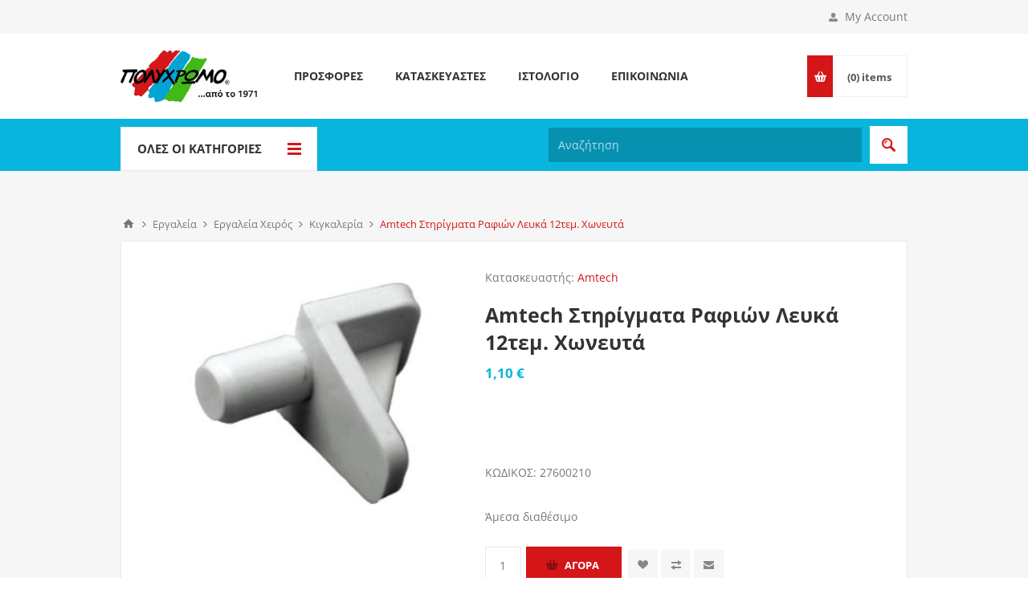

--- FILE ---
content_type: text/html; charset=utf-8
request_url: https://www.polychromo.gr/stirigmata-rafiwn-leuka-xoneuta
body_size: 31554
content:
<!DOCTYPE html>
<html lang="el"  class="html-product-details-page">
<head>

    <!-- Google Tag Manager -->
    <script type="128d365164198a73f4add637-text/javascript">
        (function (w, d, s, l, i) {
            w[l] = w[l] || []; w[l].push({
                'gtm.start':
                    new Date().getTime(), event: 'gtm.js'
            }); var f = d.getElementsByTagName(s)[0],
                j = d.createElement(s), dl = l != 'dataLayer' ? '&l=' + l : ''; j.async = true; j.src =
                    'https://www.googletagmanager.com/gtm.js?id=' + i + dl; f.parentNode.insertBefore(j, f);
        })(window, document, 'script', 'dataLayer', 'GTM-MF2PSPX');</script>
    <!-- End Google Tag Manager -->

    <title>Amtech &#x3A3;&#x3C4;&#x3B7;&#x3C1;&#x3AF;&#x3B3;&#x3BC;&#x3B1;&#x3C4;&#x3B1; &#x3A1;&#x3B1;&#x3C6;&#x3B9;&#x3CE;&#x3BD; &#x39B;&#x3B5;&#x3C5;&#x3BA;&#x3AC; 12&#x3C4;&#x3B5;&#x3BC;. &#x3A7;&#x3C9;&#x3BD;&#x3B5;&#x3C5;&#x3C4;&#x3AC;</title>
    <meta http-equiv="Content-type" content="text/html;charset=UTF-8" />
    <meta name="description" content="&#x3A3;&#x3C4;&#x3BF; &#x3A0;&#x3BF;&#x3BB;&#x3CD;&#x3C7;&#x3C1;&#x3C9;&#x3BC;&#x3BF; &#x3B8;&#x3B1; &#x3B2;&#x3C1;&#x3B5;&#x3AF;&#x3C4;&#x3B5; &#x3BC;&#x3B5;&#x3B3;&#x3AC;&#x3BB;&#x3B7; &#x3B3;&#x3BA;&#x3AC;&#x3BC;&#x3B1; &#x3C3;&#x3B5; &#x3B5;&#x3AF;&#x3B4;&#x3B7; &#x3B2;&#x3B9;&#x3B4;&#x3BF;&#x3C0;&#x3BF;&#x3B9;&#x3AF;&#x3B1;&#x3C2; &#x3CC;&#x3C0;&#x3C9;&#x3C2; Amtech &#x3A3;&#x3C4;&#x3B7;&#x3C1;&#x3AF;&#x3B3;&#x3BC;&#x3B1;&#x3C4;&#x3B1; &#x3A1;&#x3B1;&#x3C6;&#x3B9;&#x3CE;&#x3BD; &#x39B;&#x3B5;&#x3C5;&#x3BA;&#x3AC; 12&#x3C4;&#x3B5;&#x3BC;. &#x3A7;&#x3C9;&#x3BD;&#x3B5;&#x3C5;&#x3C4;&#x3AC;" />
    <meta name="keywords" content="Amtech, &#x3A3;&#x3C4;&#x3B7;&#x3C1;&#x3AF;&#x3B3;&#x3BC;&#x3B1;&#x3C4;&#x3B1;, &#x3A1;&#x3B1;&#x3C6;&#x3B9;&#x3CE;&#x3BD;, &#x39B;&#x3B5;&#x3C5;&#x3BA;&#x3AC;, 12&#x3C4;&#x3B5;&#x3BC;., &#x3A7;&#x3C9;&#x3BD;&#x3B5;&#x3C5;&#x3C4;&#x3AC;, &#x3A0;&#x3BF;&#x3BB;&#x3CD;&#x3C7;&#x3C1;&#x3C9;&#x3BC;&#x3BF;, &#x3A0;&#x3B5;&#x3B9;&#x3C1;&#x3B1;&#x3B9;&#x3AC;&#x3C2;" />
    <meta name="generator" content="nopCommerce" />
    <meta name="viewport" content="width=device-width, initial-scale=1.0, user-scalable=0, minimum-scale=1.0, maximum-scale=1.0" />
    <style type="text/css">@font-face {font-family:Open Sans;font-style:normal;font-weight:400;src:url(/cf-fonts/s/open-sans/5.0.20/latin-ext/400/normal.woff2);unicode-range:U+0100-02AF,U+0304,U+0308,U+0329,U+1E00-1E9F,U+1EF2-1EFF,U+2020,U+20A0-20AB,U+20AD-20CF,U+2113,U+2C60-2C7F,U+A720-A7FF;font-display:swap;}@font-face {font-family:Open Sans;font-style:normal;font-weight:400;src:url(/cf-fonts/s/open-sans/5.0.20/greek/400/normal.woff2);unicode-range:U+0370-03FF;font-display:swap;}@font-face {font-family:Open Sans;font-style:normal;font-weight:400;src:url(/cf-fonts/s/open-sans/5.0.20/vietnamese/400/normal.woff2);unicode-range:U+0102-0103,U+0110-0111,U+0128-0129,U+0168-0169,U+01A0-01A1,U+01AF-01B0,U+0300-0301,U+0303-0304,U+0308-0309,U+0323,U+0329,U+1EA0-1EF9,U+20AB;font-display:swap;}@font-face {font-family:Open Sans;font-style:normal;font-weight:400;src:url(/cf-fonts/s/open-sans/5.0.20/hebrew/400/normal.woff2);unicode-range:U+0590-05FF,U+200C-2010,U+20AA,U+25CC,U+FB1D-FB4F;font-display:swap;}@font-face {font-family:Open Sans;font-style:normal;font-weight:400;src:url(/cf-fonts/s/open-sans/5.0.20/cyrillic-ext/400/normal.woff2);unicode-range:U+0460-052F,U+1C80-1C88,U+20B4,U+2DE0-2DFF,U+A640-A69F,U+FE2E-FE2F;font-display:swap;}@font-face {font-family:Open Sans;font-style:normal;font-weight:400;src:url(/cf-fonts/s/open-sans/5.0.20/latin/400/normal.woff2);unicode-range:U+0000-00FF,U+0131,U+0152-0153,U+02BB-02BC,U+02C6,U+02DA,U+02DC,U+0304,U+0308,U+0329,U+2000-206F,U+2074,U+20AC,U+2122,U+2191,U+2193,U+2212,U+2215,U+FEFF,U+FFFD;font-display:swap;}@font-face {font-family:Open Sans;font-style:normal;font-weight:400;src:url(/cf-fonts/s/open-sans/5.0.20/cyrillic/400/normal.woff2);unicode-range:U+0301,U+0400-045F,U+0490-0491,U+04B0-04B1,U+2116;font-display:swap;}@font-face {font-family:Open Sans;font-style:normal;font-weight:400;src:url(/cf-fonts/s/open-sans/5.0.20/greek-ext/400/normal.woff2);unicode-range:U+1F00-1FFF;font-display:swap;}@font-face {font-family:Open Sans;font-style:normal;font-weight:300;src:url(/cf-fonts/s/open-sans/5.0.20/vietnamese/300/normal.woff2);unicode-range:U+0102-0103,U+0110-0111,U+0128-0129,U+0168-0169,U+01A0-01A1,U+01AF-01B0,U+0300-0301,U+0303-0304,U+0308-0309,U+0323,U+0329,U+1EA0-1EF9,U+20AB;font-display:swap;}@font-face {font-family:Open Sans;font-style:normal;font-weight:300;src:url(/cf-fonts/s/open-sans/5.0.20/greek/300/normal.woff2);unicode-range:U+0370-03FF;font-display:swap;}@font-face {font-family:Open Sans;font-style:normal;font-weight:300;src:url(/cf-fonts/s/open-sans/5.0.20/latin/300/normal.woff2);unicode-range:U+0000-00FF,U+0131,U+0152-0153,U+02BB-02BC,U+02C6,U+02DA,U+02DC,U+0304,U+0308,U+0329,U+2000-206F,U+2074,U+20AC,U+2122,U+2191,U+2193,U+2212,U+2215,U+FEFF,U+FFFD;font-display:swap;}@font-face {font-family:Open Sans;font-style:normal;font-weight:300;src:url(/cf-fonts/s/open-sans/5.0.20/cyrillic-ext/300/normal.woff2);unicode-range:U+0460-052F,U+1C80-1C88,U+20B4,U+2DE0-2DFF,U+A640-A69F,U+FE2E-FE2F;font-display:swap;}@font-face {font-family:Open Sans;font-style:normal;font-weight:300;src:url(/cf-fonts/s/open-sans/5.0.20/cyrillic/300/normal.woff2);unicode-range:U+0301,U+0400-045F,U+0490-0491,U+04B0-04B1,U+2116;font-display:swap;}@font-face {font-family:Open Sans;font-style:normal;font-weight:300;src:url(/cf-fonts/s/open-sans/5.0.20/greek-ext/300/normal.woff2);unicode-range:U+1F00-1FFF;font-display:swap;}@font-face {font-family:Open Sans;font-style:normal;font-weight:300;src:url(/cf-fonts/s/open-sans/5.0.20/hebrew/300/normal.woff2);unicode-range:U+0590-05FF,U+200C-2010,U+20AA,U+25CC,U+FB1D-FB4F;font-display:swap;}@font-face {font-family:Open Sans;font-style:normal;font-weight:300;src:url(/cf-fonts/s/open-sans/5.0.20/latin-ext/300/normal.woff2);unicode-range:U+0100-02AF,U+0304,U+0308,U+0329,U+1E00-1E9F,U+1EF2-1EFF,U+2020,U+20A0-20AB,U+20AD-20CF,U+2113,U+2C60-2C7F,U+A720-A7FF;font-display:swap;}@font-face {font-family:Open Sans;font-style:normal;font-weight:700;src:url(/cf-fonts/s/open-sans/5.0.20/latin-ext/700/normal.woff2);unicode-range:U+0100-02AF,U+0304,U+0308,U+0329,U+1E00-1E9F,U+1EF2-1EFF,U+2020,U+20A0-20AB,U+20AD-20CF,U+2113,U+2C60-2C7F,U+A720-A7FF;font-display:swap;}@font-face {font-family:Open Sans;font-style:normal;font-weight:700;src:url(/cf-fonts/s/open-sans/5.0.20/hebrew/700/normal.woff2);unicode-range:U+0590-05FF,U+200C-2010,U+20AA,U+25CC,U+FB1D-FB4F;font-display:swap;}@font-face {font-family:Open Sans;font-style:normal;font-weight:700;src:url(/cf-fonts/s/open-sans/5.0.20/latin/700/normal.woff2);unicode-range:U+0000-00FF,U+0131,U+0152-0153,U+02BB-02BC,U+02C6,U+02DA,U+02DC,U+0304,U+0308,U+0329,U+2000-206F,U+2074,U+20AC,U+2122,U+2191,U+2193,U+2212,U+2215,U+FEFF,U+FFFD;font-display:swap;}@font-face {font-family:Open Sans;font-style:normal;font-weight:700;src:url(/cf-fonts/s/open-sans/5.0.20/cyrillic/700/normal.woff2);unicode-range:U+0301,U+0400-045F,U+0490-0491,U+04B0-04B1,U+2116;font-display:swap;}@font-face {font-family:Open Sans;font-style:normal;font-weight:700;src:url(/cf-fonts/s/open-sans/5.0.20/cyrillic-ext/700/normal.woff2);unicode-range:U+0460-052F,U+1C80-1C88,U+20B4,U+2DE0-2DFF,U+A640-A69F,U+FE2E-FE2F;font-display:swap;}@font-face {font-family:Open Sans;font-style:normal;font-weight:700;src:url(/cf-fonts/s/open-sans/5.0.20/greek-ext/700/normal.woff2);unicode-range:U+1F00-1FFF;font-display:swap;}@font-face {font-family:Open Sans;font-style:normal;font-weight:700;src:url(/cf-fonts/s/open-sans/5.0.20/vietnamese/700/normal.woff2);unicode-range:U+0102-0103,U+0110-0111,U+0128-0129,U+0168-0169,U+01A0-01A1,U+01AF-01B0,U+0300-0301,U+0303-0304,U+0308-0309,U+0323,U+0329,U+1EA0-1EF9,U+20AB;font-display:swap;}@font-face {font-family:Open Sans;font-style:normal;font-weight:700;src:url(/cf-fonts/s/open-sans/5.0.20/greek/700/normal.woff2);unicode-range:U+0370-03FF;font-display:swap;}</style>
    <!-- InMobi Choice. Consent Manager Tag v3.0 (for TCF 2.2) -->
<script type="128d365164198a73f4add637-text/javascript" async=true>
(function() {
  var host = window.location.hostname;
  var element = document.createElement('script');
  var firstScript = document.getElementsByTagName('script')[0];
  var url = 'https://cmp.inmobi.com'
    .concat('/choice/', 'rbPp3sCze90Qt', '/', host, '/choice.js?tag_version=V3');
  var uspTries = 0;
  var uspTriesLimit = 3;
  element.async = true;
  element.type = 'text/javascript';
  element.src = url;
 
  firstScript.parentNode.insertBefore(element, firstScript);
 
  function makeStub() {
    var TCF_LOCATOR_NAME = '__tcfapiLocator';
    var queue = [];
    var win = window;
    var cmpFrame;
 
    function addFrame() {
      var doc = win.document;
      var otherCMP = !!(win.frames[TCF_LOCATOR_NAME]);
 
      if (!otherCMP) {
        if (doc.body) {
          var iframe = doc.createElement('iframe');
 
          iframe.style.cssText = 'display:none';
          iframe.name = TCF_LOCATOR_NAME;
          doc.body.appendChild(iframe);
        } else {
          setTimeout(addFrame, 5);
        }
      }
      return !otherCMP;
    }
 
    function tcfAPIHandler() {
      var gdprApplies;
      var args = arguments;
 
      if (!args.length) {
        return queue;
      } else if (args[0] === 'setGdprApplies') {
        if (
          args.length > 3 &&
          args[2] === 2 &&
          typeof args[3] === 'boolean'
        ) {
          gdprApplies = args[3];
          if (typeof args[2] === 'function') {
            args[2]('set', true);
          }
        }
      } else if (args[0] === 'ping') {
        var retr = {
          gdprApplies: gdprApplies,
          cmpLoaded: false,
          cmpStatus: 'stub'
        };
 
        if (typeof args[2] === 'function') {
          args[2](retr);
        }
      } else {
        if(args[0] === 'init' && typeof args[3] === 'object') {
          args[3] = Object.assign(args[3], { tag_version: 'V3' });
        }
        queue.push(args);
      }
    }
 
    function postMessageEventHandler(event) {
      var msgIsString = typeof event.data === 'string';
      var json = {};
 
      try {
        if (msgIsString) {
          json = JSON.parse(event.data);
        } else {
          json = event.data;
        }
      } catch (ignore) {}
 
      var payload = json.__tcfapiCall;
 
      if (payload) {
        window.__tcfapi(
          payload.command,
          payload.version,
          function(retValue, success) {
            var returnMsg = {
              __tcfapiReturn: {
                returnValue: retValue,
                success: success,
                callId: payload.callId
              }
            };
            if (msgIsString) {
              returnMsg = JSON.stringify(returnMsg);
            }
            if (event && event.source && event.source.postMessage) {
              event.source.postMessage(returnMsg, '*');
            }
          },
          payload.parameter
        );
      }
    }
 
    while (win) {
      try {
        if (win.frames[TCF_LOCATOR_NAME]) {
          cmpFrame = win;
          break;
        }
      } catch (ignore) {}
 
      if (win === window.top) {
        break;
      }
      win = win.parent;
    }
    if (!cmpFrame) {
      addFrame();
      win.__tcfapi = tcfAPIHandler;
      win.addEventListener('message', postMessageEventHandler, false);
    }
  };
 
  makeStub();
 
  var uspStubFunction = function() {
    var arg = arguments;
    if (typeof window.__uspapi !== uspStubFunction) {
      setTimeout(function() {
        if (typeof window.__uspapi !== 'undefined') {
          window.__uspapi.apply(window.__uspapi, arg);
        }
      }, 500);
    }
  };
 
  var checkIfUspIsReady = function() {
    uspTries++;
    if (window.__uspapi === uspStubFunction && uspTries < uspTriesLimit) {
      console.warn('USP is not accessible');
    } else {
      clearInterval(uspInterval);
    }
  };
 
  if (typeof window.__uspapi === 'undefined') {
    window.__uspapi = uspStubFunction;
    var uspInterval = setInterval(checkIfUspIsReady, 6000);
  }
})();
</script>
<!-- End InMobi Choice. Consent Manager Tag v3.0 (for TCF 2.2) -->
<meta property="og:type" content="product" />
<meta property="og:title" content="Amtech &#x3A3;&#x3C4;&#x3B7;&#x3C1;&#x3AF;&#x3B3;&#x3BC;&#x3B1;&#x3C4;&#x3B1; &#x3A1;&#x3B1;&#x3C6;&#x3B9;&#x3CE;&#x3BD; &#x39B;&#x3B5;&#x3C5;&#x3BA;&#x3AC; 12&#x3C4;&#x3B5;&#x3BC;. &#x3A7;&#x3C9;&#x3BD;&#x3B5;&#x3C5;&#x3C4;&#x3AC;" />
<meta property="og:description" content="&#x3A3;&#x3C4;&#x3BF; &#x3A0;&#x3BF;&#x3BB;&#x3CD;&#x3C7;&#x3C1;&#x3C9;&#x3BC;&#x3BF; &#x3B8;&#x3B1; &#x3B2;&#x3C1;&#x3B5;&#x3AF;&#x3C4;&#x3B5; &#x3BC;&#x3B5;&#x3B3;&#x3AC;&#x3BB;&#x3B7; &#x3B3;&#x3BA;&#x3AC;&#x3BC;&#x3B1; &#x3C3;&#x3B5; &#x3B5;&#x3AF;&#x3B4;&#x3B7; &#x3B2;&#x3B9;&#x3B4;&#x3BF;&#x3C0;&#x3BF;&#x3B9;&#x3AF;&#x3B1;&#x3C2; &#x3CC;&#x3C0;&#x3C9;&#x3C2; Amtech &#x3A3;&#x3C4;&#x3B7;&#x3C1;&#x3AF;&#x3B3;&#x3BC;&#x3B1;&#x3C4;&#x3B1; &#x3A1;&#x3B1;&#x3C6;&#x3B9;&#x3CE;&#x3BD; &#x39B;&#x3B5;&#x3C5;&#x3BA;&#x3AC; 12&#x3C4;&#x3B5;&#x3BC;. &#x3A7;&#x3C9;&#x3BD;&#x3B5;&#x3C5;&#x3C4;&#x3AC;" />
<meta property="og:image" content="https://www.polychromo.gr/images/thumbs/0075986_amtech-12-_550.jpeg" />
<meta property="og:image:url" content="https://www.polychromo.gr/images/thumbs/0075986_amtech-12-_550.jpeg" />
<meta property="og:url" content="https://www.polychromo.gr/stirigmata-rafiwn-leuka-xoneuta" />
<meta property="og:site_name" content="&#x3A0;&#x3BF;&#x3BB;&#x3CD;&#x3C7;&#x3C1;&#x3C9;&#x3BC;&#x3BF;" />
<meta property="twitter:card" content="summary" />
<meta property="twitter:site" content="&#x3A0;&#x3BF;&#x3BB;&#x3CD;&#x3C7;&#x3C1;&#x3C9;&#x3BC;&#x3BF;" />
<meta property="twitter:title" content="Amtech &#x3A3;&#x3C4;&#x3B7;&#x3C1;&#x3AF;&#x3B3;&#x3BC;&#x3B1;&#x3C4;&#x3B1; &#x3A1;&#x3B1;&#x3C6;&#x3B9;&#x3CE;&#x3BD; &#x39B;&#x3B5;&#x3C5;&#x3BA;&#x3AC; 12&#x3C4;&#x3B5;&#x3BC;. &#x3A7;&#x3C9;&#x3BD;&#x3B5;&#x3C5;&#x3C4;&#x3AC;" />
<meta property="twitter:description" content="&#x3A3;&#x3C4;&#x3BF; &#x3A0;&#x3BF;&#x3BB;&#x3CD;&#x3C7;&#x3C1;&#x3C9;&#x3BC;&#x3BF; &#x3B8;&#x3B1; &#x3B2;&#x3C1;&#x3B5;&#x3AF;&#x3C4;&#x3B5; &#x3BC;&#x3B5;&#x3B3;&#x3AC;&#x3BB;&#x3B7; &#x3B3;&#x3BA;&#x3AC;&#x3BC;&#x3B1; &#x3C3;&#x3B5; &#x3B5;&#x3AF;&#x3B4;&#x3B7; &#x3B2;&#x3B9;&#x3B4;&#x3BF;&#x3C0;&#x3BF;&#x3B9;&#x3AF;&#x3B1;&#x3C2; &#x3CC;&#x3C0;&#x3C9;&#x3C2; Amtech &#x3A3;&#x3C4;&#x3B7;&#x3C1;&#x3AF;&#x3B3;&#x3BC;&#x3B1;&#x3C4;&#x3B1; &#x3A1;&#x3B1;&#x3C6;&#x3B9;&#x3CE;&#x3BD; &#x39B;&#x3B5;&#x3C5;&#x3BA;&#x3AC; 12&#x3C4;&#x3B5;&#x3BC;. &#x3A7;&#x3C9;&#x3BD;&#x3B5;&#x3C5;&#x3C4;&#x3AC;" />
<meta property="twitter:image" content="https://www.polychromo.gr/images/thumbs/0075986_amtech-12-_550.jpeg" />
<meta property="twitter:url" content="https://www.polychromo.gr/stirigmata-rafiwn-leuka-xoneuta" />

    

    <script async src="/Plugins/FoxNetSoft.GoogleAnalytics4/Scripts/GoogleAnalytics4.js" type="128d365164198a73f4add637-text/javascript"></script>
<script type="128d365164198a73f4add637-text/javascript">
window.dataLayer = window.dataLayer || [];
var GA4_productImpressions = GA4_productImpressions || [];
var GA4_productDetails = GA4_productDetails || [];
var GA4_cartproducts = GA4_cartproducts || [];
var GA4_wishlistproducts = GA4_wishlistproducts || [];
</script>

    



    <link href="/Themes/Pavilion/Content/css/owl.carousel.min.css" rel="stylesheet" type="text/css" />
<link href="/Themes/Pavilion/Content/css/styles.css?version=8" rel="stylesheet" type="text/css" />
<link href="/Themes/Pavilion/Content/css/tables.css" rel="stylesheet" type="text/css" />
<link href="/Themes/Pavilion/Content/css/mobile.css" rel="stylesheet" type="text/css" />
<link href="/Themes/Pavilion/Content/css/480.css" rel="stylesheet" type="text/css" />
<link href="/Themes/Pavilion/Content/css/768.css" rel="stylesheet" type="text/css" />
<link href="/Themes/Pavilion/Content/css/1024.css" rel="stylesheet" type="text/css" />
<link href="/Themes/Pavilion/Content/css/1280.css" rel="stylesheet" type="text/css" />
<link href="/Plugins/SevenSpikes.Core/Styles/perfect-scrollbar.min.css" rel="stylesheet" type="text/css" />
<link href="/lib/magnific-popup/magnific-popup.css" rel="stylesheet" type="text/css" />
<link href="/Themes/Pavilion/Content/css/theme.custom-1.css?v=8" rel="stylesheet" type="text/css" />

    
    
    
    
    <link rel="apple-touch-icon" sizes="180x180" href="/icons/icons_0/apple-touch-icon.png"><link rel="icon" type="image/png" sizes="32x32" href="/icons/icons_0/favicon-32x32.png"><link rel="icon" type="image/png" sizes="192x192" href="/icons/icons_0/android-chrome-192x192.png"><link rel="icon" type="image/png" sizes="16x16" href="/icons/icons_0/favicon-16x16.png"><link rel="manifest" href="/icons/icons_0/site.webmanifest"><link rel="mask-icon" href="/icons/icons_0/safari-pinned-tab.svg" color="#5bbad5"><link rel="shortcut icon" href="/icons/icons_0/favicon.ico"><meta name="msapplication-TileColor" content="#2d89ef"><meta name="msapplication-TileImage" content="/icons/icons_0/mstile-144x144.png"><meta name="msapplication-config" content="/icons/icons_0/browserconfig.xml"><meta name="theme-color" content="#ffffff">
    
    <!--Powered by nopCommerce - https://www.nopCommerce.com-->

    <script type="128d365164198a73f4add637-text/javascript">
        (function (a, b, c, d, e, f, g) {
            a['SkroutzAnalyticsObject'] = e; a[e] = a[e] || function () {
                (a[e].q = a[e].q || []).push(arguments);
            }; f = b.createElement(c); f.async = true;
            f.src = d; g = b.getElementsByTagName(c)[0]; g.parentNode.insertBefore(f, g);
        })(window, document, 'script', 'https://analytics.skroutz.gr/analytics.min.js', 'skroutz_analytics');

        skroutz_analytics('session', 'connect', 'SA-3137-2517');  // Connect your Account.
    </script>

    <!-- Google tag (gtag.js) -->
    <script async src="https://www.googletagmanager.com/gtag/js?id=G-WP6R5J1PCW" type="128d365164198a73f4add637-text/javascript"></script>
    <script type="128d365164198a73f4add637-text/javascript">
        window.dataLayer = window.dataLayer || [];
        function gtag() { dataLayer.push(arguments); }
        gtag('js', new Date());

        gtag('config', 'G-WP6R5J1PCW');
    </script>
  
</head>
<body class="notAndroid23 product-details-page-body ">
	<!-- Google Tag Manager (noscript) -->
	<noscript>
		<iframe src="https://www.googletagmanager.com/ns.html?id=GTM-MF2PSPX"
				height="0" width="0" style="display:none;visibility:hidden"></iframe>
	</noscript>
	<!-- End Google Tag Manager (noscript) -->

	

<script type="128d365164198a73f4add637-text/javascript">
    !function (f, b, e, v, n, t, s) {
        if (f.fbq) return; n = f.fbq = function () {
            n.callMethod ?
                n.callMethod.apply(n, arguments) : n.queue.push(arguments)
        }; if (!f._fbq) f._fbq = n;
        n.push = n; n.loaded = !0; n.version = '2.0'; n.queue = []; t = b.createElement(e); t.async = !0;
        t.src = v; s = b.getElementsByTagName(e)[0]; s.parentNode.insertBefore(t, s)
    }(window,
        document, 'script', '//connect.facebook.net/en_US/fbevents.js');

    fbq('init', '636005067401403');
    fbq('track', 'PageView');
</script>
<noscript>
    <img height="1" width="1" style="display:none"
         src="https://www.facebook.com/tr?id=636005067401403%&ev=PageView&noscript=1" />
</noscript>


<div class="ajax-loading-block-window" style="display: none">
</div>
<div id="dialog-notifications-success" title="Ειδοποίηση" style="display:none;">
</div>
<div id="dialog-notifications-error" title="Σφάλμα" style="display:none;">
</div>
<div id="dialog-notifications-warning" title="Προειδοποίηση" style="display:none;">
</div>
<div id="bar-notification" class="bar-notification-container" data-close="Κλείσιμο">
</div>



<!--[if lte IE 8]>
    <div style="clear:both;height:59px;text-align:center;position:relative;">
        <a href="http://www.microsoft.com/windows/internet-explorer/default.aspx" target="_blank">
            <img src="/Themes/Pavilion/Content/img/ie_warning.jpg" height="42" width="820" alt="You are using an outdated browser. For a faster, safer browsing experience, upgrade for free today." />
        </a>
    </div>
<![endif]-->


<div class="master-wrapper-page ">
    


<div class="header">
    

    <div class="header-upper">
        <div class="center">
            

                <div class="header-selectors-wrapper">
                    <label>Γλώσσα</label>
                    <div class="header-selectors">
                        
                        
                        

    <div class="language-selector">
            <select id="customerlanguage" name="customerlanguage" onchange="if (!window.__cfRLUnblockHandlers) return false; setLocation(this.value);" aria-label="Επιλογή γλώσσας" data-cf-modified-128d365164198a73f4add637-=""><option value="https://www.polychromo.gr/changelanguage/1?returnUrl=%2Fstirigmata-rafiwn-leuka-xoneuta">English</option>
<option selected="selected" value="https://www.polychromo.gr/changelanguage/2?returnUrl=%2Fstirigmata-rafiwn-leuka-xoneuta">Greek</option>
</select>
    </div>

                        
                    </div>
                </div>
                <div class="header-selector-widget" style="display: none;"></div>
            <div class="header-links-wrapper">
                <label>My Account</label>
                


<div class="header-links">
    <ul>
        
            <li><a href="/register?returnUrl=%2Fstirigmata-rafiwn-leuka-xoneuta" class="ico-register">Εγγραφή</a></li>
            <li><a href="/login?returnUrl=%2Fstirigmata-rafiwn-leuka-xoneuta" class="ico-login " 
                   data-loginUrl="/login">Σύνδεση</a></li>
            <li>
                <a href="/wishlist" class="ico-wishlist">
                    <span class="wishlist-label">Αγαπημένα</span>
                    <span class="wishlist-qty">(0)</span>
                </a>
            </li>
        
    </ul>
</div>

            </div>
        </div>
    </div>

    <div class="header-middle">
        <div class="center">
            <div class="header-logo">
                



<a href="/" class="logo">


<img alt="&#x3A0;&#x3BF;&#x3BB;&#x3CD;&#x3C7;&#x3C1;&#x3C9;&#x3BC;&#x3BF;" src="https://www.polychromo.gr/images/thumbs/0000894_logo.jpeg" /></a>
            </div>
            <div class="header-menu-parent">
                <div class="header-menu categories-in-side-panel">
                    <div class="close-menu">
                        <span>Close</span>
                    </div>



<input type="hidden" value="false" id="isRtlEnabled" />

<ul class="top-menu">
    


<li  class="root-category-items" >
        <a class="with-subcategories" href="/do-it-yourself">Do It Yourself</a>
        <div class="plus-button"></div>
        <div class="sublist-wrap">
            <ul class="sublist">
                <li class="back-button">
                    <span>Back</span>
                </li>

<li  class="root-category-items" >
        <a class="with-subcategories" href="/xrwmata-anakainisewn">&#x3A7;&#x3C1;&#x3CE;&#x3BC;&#x3B1;&#x3C4;&#x3B1; &#x391;&#x3BD;&#x3B1;&#x3BA;&#x3B1;&#x3B9;&#x3BD;&#x3AF;&#x3C3;&#x3B5;&#x3C9;&#x3BD;</a>
        <div class="plus-button"></div>
        <div class="sublist-wrap">
            <ul class="sublist">
                <li class="back-button">
                    <span>Back</span>
                </li>

<li  class="root-category-items" >
            <a href="/xrwmata-gia-thn-kouzina">&#x393;&#x3B9;&#x3B1; &#x3C4;&#x3B7;&#x3BD; &#x3BA;&#x3BF;&#x3C5;&#x3B6;&#x3AF;&#x3BD;&#x3B1;</a>
</li>

<li  class="root-category-items" >
            <a href="/xrwmata-gia-to-mpanio">&#x393;&#x3B9;&#x3B1; &#x3C4;&#x3BF; &#x3BC;&#x3C0;&#x3AC;&#x3BD;&#x3B9;&#x3BF;</a>
</li>

<li  class="root-category-items" >
            <a href="/xrwmata-gia-eidh-ugieinhs">&#x393;&#x3B9;&#x3B1; &#x3C4;&#x3B1; &#x3B5;&#x3AF;&#x3B4;&#x3B7; &#x3C5;&#x3B3;&#x3B9;&#x3B5;&#x3B9;&#x3BD;&#x3AE;&#x3C2;</a>
</li>

<li  class="root-category-items" >
            <a href="/xrwmata-gia-dapedo-kai-skales">&#x393;&#x3B9;&#x3B1; &#x3B4;&#x3AC;&#x3C0;&#x3B5;&#x3B4;&#x3BF; &#x3BA;&#x3B1;&#x3B9; &#x3C3;&#x3BA;&#x3AC;&#x3BB;&#x3B5;&#x3C2;</a>
</li>

<li  class="root-category-items" >
            <a href="/xrwmata-gia-kalorifer">&#x3A7;&#x3C1;&#x3CE;&#x3BC;&#x3B1;&#x3C4;&#x3B1; &#x3B3;&#x3B9;&#x3B1; &#x3BA;&#x3B1;&#x3BB;&#x3BF;&#x3C1;&#x3B9;&#x3C6;&#x3AD;&#x3C1;</a>
</li>
            </ul>
        </div>
</li>

<li  class="root-category-items" >
        <a class="with-subcategories" href="/eidh-xeirotexnias">&#x395;&#x3AF;&#x3B4;&#x3B7; &#x3A7;&#x3B5;&#x3B9;&#x3C1;&#x3BF;&#x3C4;&#x3B5;&#x3C7;&#x3BD;&#x3AF;&#x3B1;&#x3C2;</a>
        <div class="plus-button"></div>
        <div class="sublist-wrap">
            <ul class="sublist">
                <li class="back-button">
                    <span>Back</span>
                </li>

<li  class="root-category-items" >
            <a href="/xrvmata-kimwlias">&#x3A7;&#x3C1;&#x3CE;&#x3BC;&#x3B1;&#x3C4;&#x3B1; &#x39A;&#x3B9;&#x3BC;&#x3C9;&#x3BB;&#x3AF;&#x3B1;&#x3C2;</a>
</li>

<li  class="root-category-items" >
            <a href="/eidh-zwgrafikhs">&#x395;&#x3AF;&#x3B4;&#x3B7; &#x396;&#x3C9;&#x3B3;&#x3C1;&#x3B1;&#x3C6;&#x3B9;&#x3BA;&#x3AE;&#x3C2;</a>
</li>

<li  class="root-category-items" >
            <a href="/keria-bernikia-kimwlias">&#x39A;&#x3B5;&#x3C1;&#x3B9;&#x3AC; &amp; &#x392;&#x3B5;&#x3C1;&#x3BD;&#x3AF;&#x3BA;&#x3B9;&#x3B1; &#x3BA;&#x3B9;&#x3BC;&#x3C9;&#x3BB;&#x3AF;&#x3B1;&#x3C2;</a>
</li>

<li  class="root-category-items" >
            <a href="/kataskeuses">&#x39A;&#x3B1;&#x3C4;&#x3B1;&#x3C3;&#x3BA;&#x3B5;&#x3C5;&#x3AD;&#x3C2;</a>
</li>

<li  class="root-category-items" >
            <a href="/ugro-guali">&#x3A5;&#x3B3;&#x3C1;&#x3CC; &#x393;&#x3C5;&#x3B1;&#x3BB;&#x3AF;</a>
</li>
            </ul>
        </div>
</li>

<li  class="root-category-items" >
        <a class="with-subcategories" href="/sprei-xrwmatwn-kai-texnika">&#x3A3;&#x3C0;&#x3C1;&#x3AD;&#x3B9; &#x3A7;&#x3C1;&#x3C9;&#x3BC;&#x3AC;&#x3C4;&#x3C9;&#x3BD; &amp; &#x3A4;&#x3B5;&#x3C7;&#x3BD;&#x3B9;&#x3BA;&#x3AC;</a>
        <div class="plus-button"></div>
        <div class="sublist-wrap">
            <ul class="sublist">
                <li class="back-button">
                    <span>Back</span>
                </li>

<li  class="root-category-items" >
            <a href="/sprei-xrwmatos">&#x3A3;&#x3C0;&#x3C1;&#x3AD;&#x3B9; &#x3A7;&#x3C1;&#x3CE;&#x3BC;&#x3B1;&#x3C4;&#x3BF;&#x3C2;</a>
</li>

<li  class="root-category-items" >
            <a href="/texnika-sprei">&#x3A4;&#x3B5;&#x3C7;&#x3BD;&#x3B9;&#x3BA;&#x3AC; &#x3A3;&#x3C0;&#x3C1;&#x3AD;&#x3B9;</a>
</li>

<li  class="root-category-items" >
            <a href="/sprei-me-efe">&#x3A3;&#x3C0;&#x3C1;&#x3B5;&#x3B9; &#x3BC;&#x3B5; &#x3B5;&#x3C6;&#x3AD;</a>
</li>
            </ul>
        </div>
</li>

<li  class="root-category-items" >
        <a class="with-subcategories" href="/texnotropies">&#x3A4;&#x3B5;&#x3C7;&#x3BD;&#x3BF;&#x3C4;&#x3C1;&#x3BF;&#x3C0;&#x3AF;&#x3B5;&#x3C2;</a>
        <div class="plus-button"></div>
        <div class="sublist-wrap">
            <ul class="sublist">
                <li class="back-button">
                    <span>Back</span>
                </li>

<li  class="root-category-items" >
            <a href="/vintage-texnotropia">Vintage</a>
</li>

<li  class="root-category-items" >
            <a href="/anaglufh-texnotropia">&#x391;&#x3BD;&#x3AC;&#x3B3;&#x3BB;&#x3C5;&#x3C6;&#x3B7;</a>
</li>

<li  class="root-category-items" >
            <a href="/gualisterh-texnotropia">&#x393;&#x3C5;&#x3B1;&#x3BB;&#x3B9;&#x3C3;&#x3C4;&#x3B5;&#x3C1;&#x3AE;</a>
</li>

<li  class="root-category-items" >
            <a href="/mpeton-mat">M&#x3C0;&#x3B5;&#x3C4;&#x3CC;&#x3BD;-&#x39C;&#x3B1;&#x3C4;</a>
</li>

<li  class="root-category-items" >
            <a href="/metallikh-texnotropia">&#x39C;&#x3B5;&#x3C4;&#x3B1;&#x3BB;&#x3BB;&#x3B9;&#x3BA;&#x3AE;</a>
</li>

<li  class="root-category-items" >
            <a href="/texnotropia-skourias">&#x3A3;&#x3BA;&#x3BF;&#x3C5;&#x3C1;&#x3B9;&#x3AC;&#x3C2;</a>
</li>

<li  class="root-category-items" >
            <a href="/astaria-sfragistika-kai-prostateutikes-epikalupseis">&#x391;&#x3C3;&#x3C4;&#x3AC;&#x3C1;&#x3B9;&#x3B1;, &#x3A3;&#x3C6;&#x3C1;&#x3B1;&#x3B3;&#x3B9;&#x3C3;&#x3C4;&#x3B9;&#x3BA;&#x3AC; &amp; &#x3A0;&#x3C1;&#x3BF;&#x3C3;&#x3C4;&#x3B1;&#x3C4;&#x3B5;&#x3C5;&#x3C4;&#x3B9;&#x3BA;&#x3AD;&#x3C2; &#x395;&#x3C0;&#x3B9;&#x3BA;&#x3B1;&#x3BB;&#x3CD;&#x3C8;&#x3B5;&#x3B9;&#x3C2;</a>
</li>

<li  class="root-category-items" >
            <a href="/stencils-patterns">Stencils &amp; Patterns</a>
</li>

<li  class="root-category-items" >
            <a href="/ergaleia-texnotropiwn">&#x395;&#x3C1;&#x3B3;&#x3B1;&#x3BB;&#x3B5;&#x3AF;&#x3B1; &#x3A4;&#x3B5;&#x3C7;&#x3BD;&#x3BF;&#x3C4;&#x3C1;&#x3BF;&#x3C0;&#x3B9;&#x3CE;&#x3BD;</a>
</li>
            </ul>
        </div>
</li>

<li  class="root-category-items" >
        <a class="with-subcategories" href="/peripoihsh-epiplwn-kai-ksilou">&#x3A0;&#x3B5;&#x3C1;&#x3B9;&#x3C0;&#x3BF;&#x3AF;&#x3B7;&#x3C3;&#x3B7; &#x395;&#x3C0;&#x3AF;&#x3C0;&#x3BB;&#x3C9;&#x3BD; &amp; &#x39E;&#x3CD;&#x3BB;&#x3C9;&#x3BD;</a>
        <div class="plus-button"></div>
        <div class="sublist-wrap">
            <ul class="sublist">
                <li class="back-button">
                    <span>Back</span>
                </li>

<li  class="root-category-items" >
            <a href="/roetoimasia-kai-katharismos">&#x3A0;&#x3C1;&#x3BF;&#x3B5;&#x3C4;&#x3BF;&#x3B9;&#x3BC;&#x3B1;&#x3C3;&#x3AF;&#x3B1; &amp; &#x3BA;&#x3B1;&#x3B8;&#x3B1;&#x3C1;&#x3B9;&#x3C3;&#x3BC;&#x3CC;&#x3C2;</a>
</li>

<li  class="root-category-items" >
            <a href="/epidiorthwsh-kai-anazwogonhsh">&#x395;&#x3C0;&#x3B9;&#x3B4;&#x3B9;&#x3CC;&#x3C1;&#x3B8;&#x3C9;&#x3C3;&#x3B7; &amp; &#x3B1;&#x3BD;&#x3B1;&#x3B6;&#x3C9;&#x3BF;&#x3B3;&#x3CC;&#x3BD;&#x3B7;&#x3C3;&#x3B7;</a>
</li>

<li  class="root-category-items" >
            <a href="/eksoterika-epipla-dapeda">&#x395;&#x3BE;&#x3C9;&#x3C4;&#x3B5;&#x3C1;&#x3B9;&#x3BA;&#x3AC; &#x3AD;&#x3C0;&#x3B9;&#x3C0;&#x3BB;&#x3B1; &amp; &#x3B4;&#x3AC;&#x3C0;&#x3B5;&#x3B4;&#x3B1;</a>
</li>

<li  class="root-category-items" >
            <a href="/ladia-ksilou">&#x39B;&#x3AC;&#x3B4;&#x3B9;&#x3B1; &#x3BE;&#x3CD;&#x3BB;&#x3BF;&#x3C5;</a>
</li>

<li  class="root-category-items" >
            <a href="/keria-ksilou-kai-anilines">&#x39A;&#x3B5;&#x3C1;&#x3AF;&#x3B1; &#x3BE;&#x3CD;&#x3BB;&#x3BF;&#x3C5; &amp; &#x3B1;&#x3BD;&#x3B9;&#x3BB;&#x3AF;&#x3BD;&#x3B5;&#x3C2;</a>
</li>

<li  class="root-category-items" >
            <a href="/paradosiaka-loustra-epiplwn">&#x3A0;&#x3B1;&#x3C1;&#x3B1;&#x3B4;&#x3BF;&#x3C3;&#x3B9;&#x3B1;&#x3BA;&#x3AC; &#x3BB;&#x3BF;&#x3CD;&#x3C3;&#x3C4;&#x3C1;&#x3B1; &#x3B5;&#x3C0;&#x3AF;&#x3C0;&#x3BB;&#x3C9;&#x3BD;</a>
</li>
            </ul>
        </div>
</li>

<li  class="root-category-items" >
        <a class="with-subcategories" href="/patiti-tsimentokonia">&#x3A0;&#x3B1;&#x3C4;&#x3B7;&#x3C4;&#x3AE; &#x3A4;&#x3C3;&#x3B9;&#x3BC;&#x3B5;&#x3BD;&#x3C4;&#x3BF;&#x3BA;&#x3BF;&#x3BD;&#x3AF;&#x3B1;</a>
        <div class="plus-button"></div>
        <div class="sublist-wrap">
            <ul class="sublist">
                <li class="back-button">
                    <span>Back</span>
                </li>

<li  class="root-category-items" >
            <a href="/astaria-patitis-tsimentokonias">&#x391;&#x3C3;&#x3C4;&#x3AC;&#x3C1;&#x3B9;&#x3B1; &#x3C0;&#x3B1;&#x3C4;&#x3B7;&#x3C4;&#x3AE;&#x3C2; &#x3C4;&#x3C3;&#x3B9;&#x3BC;&#x3B5;&#x3BD;&#x3C4;&#x3BF;&#x3BA;&#x3BF;&#x3BD;&#x3AF;&#x3B1;&#x3C2;</a>
</li>

<li  class="root-category-items" >
            <a href="/yliko-patitis-tsimentokonias">&#x3A5;&#x3BB;&#x3B9;&#x3BA;&#x3AC; &#x3C0;&#x3B1;&#x3C4;&#x3B7;&#x3C4;&#x3AE;&#x3C2; &#x3C4;&#x3C3;&#x3B9;&#x3BC;&#x3B5;&#x3BD;&#x3C4;&#x3BF;&#x3BA;&#x3BF;&#x3BD;&#x3AF;&#x3B1;&#x3C2;</a>
</li>

<li  class="root-category-items" >
            <a href="/bernikia-patitis-tsimentokonias">&#x392;&#x3B5;&#x3C1;&#x3BD;&#x3AF;&#x3BA;&#x3B9;&#x3B1; &#x3C0;&#x3B1;&#x3C4;&#x3B7;&#x3C4;&#x3AE;&#x3C2; &#x3C4;&#x3C3;&#x3B9;&#x3BC;&#x3B5;&#x3BD;&#x3C4;&#x3BF;&#x3BA;&#x3BF;&#x3BD;&#x3AF;&#x3B1;&#x3C2;</a>
</li>

<li  class="root-category-items" >
            <a href="/ergaleia-patitis-tsimentokonias">&#x395;&#x3C1;&#x3B3;&#x3B1;&#x3BB;&#x3B5;&#x3AF;&#x3B1; &#x3C0;&#x3B1;&#x3C4;&#x3B7;&#x3C4;&#x3AE;&#x3C2; &#x3C4;&#x3C3;&#x3B9;&#x3BC;&#x3B5;&#x3BD;&#x3C4;&#x3BF;&#x3BA;&#x3BF;&#x3BD;&#x3AF;&#x3B1;&#x3C2;</a>
</li>
            </ul>
        </div>
</li>
            </ul>
        </div>
</li>

<li  class="root-category-items" >
        <a class="with-subcategories" href="/xrwmata">&#x3A7;&#x3C1;&#x3CE;&#x3BC;&#x3B1;&#x3C4;&#x3B1;</a>
        <div class="plus-button"></div>
        <div class="sublist-wrap">
            <ul class="sublist">
                <li class="back-button">
                    <span>Back</span>
                </li>

<li  class="root-category-items" >
        <a class="with-subcategories" href="/xrwmata-eswterikhs-xrhshs-2">&#x395;&#x3C3;&#x3C9;&#x3C4;&#x3B5;&#x3C1;&#x3B9;&#x3BA;&#x3AE;&#x3C2; &#x3A7;&#x3C1;&#x3AE;&#x3C3;&#x3B7;&#x3C2;</a>
        <div class="plus-button"></div>
        <div class="sublist-wrap">
            <ul class="sublist">
                <li class="back-button">
                    <span>Back</span>
                </li>

<li  class="root-category-items" >
            <a href="/oikologika-xrwmata">&#x39F;&#x3B9;&#x3BA;&#x3BF;&#x3BB;&#x3BF;&#x3B3;&#x3B9;&#x3BA;&#x3AC;</a>
</li>

<li  class="root-category-items" >
            <a href="/mat-xrwmata">&#x39C;&#x3B1;&#x3C4;</a>
</li>

<li  class="root-category-items" >
            <a href="/satine-xrwmata">&#x3A3;&#x3B1;&#x3C4;&#x3B9;&#x3BD;&#x3AD;</a>
</li>

<li  class="root-category-items" >
            <a href="/mukhtoktona-antimoyxlika-xrwmata">&#x39C;&#x3C5;&#x3BA;&#x3B7;&#x3C4;&#x3BF;&#x3BA;&#x3C4;&#x3CC;&#x3BD;&#x3B1;</a>
</li>

<li  class="root-category-items" >
            <a href="/epaggelmatika-eswterikoy">&#x395;&#x3C0;&#x3B1;&#x3B3;&#x3B3;&#x3B5;&#x3BB;&#x3BC;&#x3B1;&#x3C4;&#x3B9;&#x3BA;&#x3AC;</a>
</li>

<li  class="root-category-items" >
            <a href="/astaria-ekswterikis-xrisis">&#x391;&#x3C3;&#x3C4;&#x3AC;&#x3C1;&#x3B9;&#x3B1;</a>
</li>

<li  class="root-category-items" >
            <a href="/stokoi-ekswterikis">&#x3A3;&#x3C4;&#x3CC;&#x3BA;&#x3BF;&#x3B9;</a>
</li>

<li  class="root-category-items" >
            <a href="/ventalies-xrwmatwn">&#x392;&#x3B5;&#x3BD;&#x3C4;&#x3AC;&#x3BB;&#x3B9;&#x3B5;&#x3C2; &#x3C7;&#x3C1;&#x3C9;&#x3BC;&#x3AC;&#x3C4;&#x3C9;&#x3BD;</a>
</li>
            </ul>
        </div>
</li>

<li  class="root-category-items" >
        <a class="with-subcategories" href="/xrwmata-ekswterikhs-xrhshs-2">&#x395;&#x3BE;&#x3C9;&#x3C4;&#x3B5;&#x3C1;&#x3B9;&#x3BA;&#x3AE;&#x3C2; &#x3A7;&#x3C1;&#x3AE;&#x3C3;&#x3B7;&#x3C2;</a>
        <div class="plus-button"></div>
        <div class="sublist-wrap">
            <ul class="sublist">
                <li class="back-button">
                    <span>Back</span>
                </li>

<li  class="root-category-items" >
            <a href="/satinegialistera">&#x3A3;&#x3B1;&#x3C4;&#x3B9;&#x3BD;&#x3AD; / &#x393;&#x3C5;&#x3B1;&#x3BB;&#x3B9;&#x3C3;&#x3C4;&#x3B5;&#x3C1;&#x3AC;</a>
</li>

<li  class="root-category-items" >
            <a href="/100-akrylika-xrwmata">100% &#x391;&#x3BA;&#x3C1;&#x3C5;&#x3BB;&#x3B9;&#x3BA;&#x3AC;</a>
</li>

<li  class="root-category-items" >
            <a href="/elastomerh-xrwmata">&#x395;&#x3BB;&#x3B1;&#x3C3;&#x3C4;&#x3BF;&#x3BC;&#x3B5;&#x3C1;&#x3AE;</a>
</li>

<li  class="root-category-items" >
            <a href="/silikonouxa-xrwmata">&#x3A3;&#x3B9;&#x3BB;&#x3B9;&#x3BA;&#x3BF;&#x3BD;&#x3BF;&#x3CD;&#x3C7;&#x3B1;</a>
</li>

<li  class="root-category-items" >
            <a href="/tsimentoxrwmata">&#x3A4;&#x3C3;&#x3B9;&#x3BC;&#x3B5;&#x3BD;&#x3C4;&#x3BF;&#x3C7;&#x3C1;&#x3CE;&#x3BC;&#x3B1;&#x3C4;&#x3B1;</a>
</li>

<li  class="root-category-items" >
            <a href="/epaggelmatika-xrwmata">&#x395;&#x3C0;&#x3B1;&#x3B3;&#x3B3;&#x3B5;&#x3BB;&#x3BC;&#x3B1;&#x3C4;&#x3B9;&#x3BA;&#x3AC;</a>
</li>

<li  class="root-category-items" >
            <a href="/astaria">&#x391;&#x3C3;&#x3C4;&#x3AC;&#x3C1;&#x3B9;&#x3B1;</a>
</li>

<li  class="root-category-items" >
            <a href="/stokoi">&#x3A3;&#x3C4;&#x3CC;&#x3BA;&#x3BF;&#x3B9;</a>
</li>

<li  class="root-category-items" >
            <a href="/ventalies-xromaton">&#x392;&#x3B5;&#x3BD;&#x3C4;&#x3AC;&#x3BB;&#x3B9;&#x3B5;&#x3C2; &#x3C7;&#x3C1;&#x3C9;&#x3BC;&#x3AC;&#x3C4;&#x3C9;&#x3BD;</a>
</li>
            </ul>
        </div>
</li>

<li  class="root-category-items" >
        <a class="with-subcategories" href="/ripolines-ksilou-kai-metallou">&#x3A1;&#x3B9;&#x3C0;&#x3BF;&#x3BB;&#x3AF;&#x3BD;&#x3B5;&#x3C2; &#x39E;&#x3CD;&#x3BB;&#x3BF;&#x3C5; &amp; &#x39C;&#x3B5;&#x3C4;&#x3AC;&#x3BB;&#x3BB;&#x3BF;&#x3C5;</a>
        <div class="plus-button"></div>
        <div class="sublist-wrap">
            <ul class="sublist">
                <li class="back-button">
                    <span>Back</span>
                </li>

<li  class="root-category-items" >
            <a href="/astaria-metallikwn-epifaneiwn">&#x391;&#x3C3;&#x3C4;&#x3AC;&#x3C1;&#x3B9;&#x3B1; &#x3BC;&#x3B5;&#x3C4;&#x3B1;&#x3BB;&#x3BB;&#x3B9;&#x3BA;&#x3CE;&#x3BD; &#x3B5;&#x3C0;&#x3B9;&#x3C6;&#x3B1;&#x3BD;&#x3B5;&#x3B9;&#x3CE;&#x3BD;</a>
</li>

<li  class="root-category-items" >
            <a href="/astaria-ksulinwn-epifaneiwn">&#x391;&#x3C3;&#x3C4;&#x3AC;&#x3C1;&#x3B9;&#x3B1; &#x3BE;&#x3CD;&#x3BB;&#x3B9;&#x3BD;&#x3C9;&#x3BD; &#x3B5;&#x3C0;&#x3B9;&#x3C6;&#x3B1;&#x3BD;&#x3B5;&#x3B9;&#x3CE;&#x3BD;</a>
</li>

<li  class="root-category-items" >
            <a href="/ripolines-metallou">&#x3A1;&#x3B9;&#x3C0;&#x3BF;&#x3C5;&#x3BB;&#x3AF;&#x3BD;&#x3B5;&#x3C2; &#x3BC;&#x3B5;&#x3C4;&#x3AC;&#x3BB;&#x3BB;&#x3BF;&#x3C5;</a>
</li>

<li  class="root-category-items" >
            <a href="/ripoylines-ksulou">&#x3A1;&#x3B9;&#x3C0;&#x3BF;&#x3C5;&#x3BB;&#x3AF;&#x3BD;&#x3B5;&#x3C2; &#x3BE;&#x3CD;&#x3BB;&#x3BF;&#x3C5;</a>
</li>

<li  class="root-category-items" >
            <a href="/afairetika-skourias">&#x391;&#x3C6;&#x3B1;&#x3B9;&#x3C1;&#x3B5;&#x3C4;&#x3B9;&#x3BA;&#x3AC; &#x3C3;&#x3BA;&#x3BF;&#x3C5;&#x3C1;&#x3B9;&#x3AC;&#x3C2;</a>
</li>

<li  class="root-category-items" >
            <a href="/eidika-proionta">&#x395;&#x3B9;&#x3B4;&#x3B9;&#x3BA;&#x3AC; &#x3C0;&#x3C1;&#x3BF;&#x3CA;&#x3CC;&#x3BD;&#x3C4;&#x3B1;</a>
</li>

<li  class="root-category-items" >
            <a href="/dialutika">&#x394;&#x3B9;&#x3B1;&#x3BB;&#x3C5;&#x3C4;&#x3B9;&#x3BA;&#x3AC;</a>
</li>
            </ul>
        </div>
</li>

<li  class="root-category-items" >
        <a class="with-subcategories" href="/vernikia-kai-sunthritika">&#x392;&#x3B5;&#x3C1;&#x3BD;&#x3AF;&#x3BA;&#x3B9;&#x3B1; &amp; &#x3A3;&#x3C5;&#x3BD;&#x3C4;&#x3B7;&#x3C1;&#x3B7;&#x3C4;&#x3B9;&#x3BA;&#x3AC;</a>
        <div class="plus-button"></div>
        <div class="sublist-wrap">
            <ul class="sublist">
                <li class="back-button">
                    <span>Back</span>
                </li>

<li  class="root-category-items" >
            <a href="/sunthrhtika-kai-proergasia">&#x3A3;&#x3C5;&#x3BD;&#x3C4;&#x3B7;&#x3C1;&#x3B7;&#x3C4;&#x3B9;&#x3BA;&#x3AC; &amp; &#x3A0;&#x3C1;&#x3BF;&#x3B5;&#x3C1;&#x3B3;&#x3B1;&#x3C3;&#x3AF;&#x3B1;</a>
</li>

<li  class="root-category-items" >
            <a href="/empotismou">&#x395;&#x3BC;&#x3C0;&#x3BF;&#x3C4;&#x3B9;&#x3C3;&#x3BC;&#x3BF;&#x3CD;</a>
</li>

<li  class="root-category-items" >
            <a href="/krousta-thalasshs">&#x39A;&#x3C1;&#x3BF;&#x3CD;&#x3C3;&#x3C4;&#x3B1;&#x3C2; - &#x398;&#x3B1;&#x3BB;&#x3AC;&#x3C3;&#x3C3;&#x3B7;&#x3C2;</a>
</li>

<li  class="root-category-items" >
            <a href="/petras">&#x3A0;&#x3AD;&#x3C4;&#x3C1;&#x3B1;&#x3C2;</a>
</li>

<li  class="root-category-items" >
            <a href="/patwmatwn">&#x3A0;&#x3B1;&#x3C4;&#x3C9;&#x3BC;&#x3AC;&#x3C4;&#x3C9;&#x3BD;</a>
</li>

<li  class="root-category-items" >
            <a href="/metallwn">&#x39C;&#x3B5;&#x3C4;&#x3AC;&#x3BB;&#x3BB;&#x3C9;&#x3BD;</a>
</li>

<li  class="root-category-items" >
            <a href="/apomimisi-xyloy">&#x391;&#x3C0;&#x3BF;&#x3BC;&#x3AF;&#x3BC;&#x3B7;&#x3C3;&#x3B7; &#x39E;&#x3CD;&#x3BB;&#x3BF;&#x3C5;</a>
</li>
            </ul>
        </div>
</li>

<li  class="root-category-items" >
        <a class="with-subcategories" href="/xrwmata-dapedou-kai-epokseidika">&#x394;&#x3B1;&#x3C0;&#x3AD;&#x3B4;&#x3BF;&#x3C5; &amp; &#x395;&#x3C0;&#x3BF;&#x3BE;&#x3B5;&#x3B9;&#x3B4;&#x3B9;&#x3BA;&#x3AC;</a>
        <div class="plus-button"></div>
        <div class="sublist-wrap">
            <ul class="sublist">
                <li class="back-button">
                    <span>Back</span>
                </li>

<li  class="root-category-items" >
            <a href="/xrwmata-dapedou-metrias-kataponhshs">&#x3A7;&#x3C1;&#x3CE;&#x3BC;&#x3B1;&#x3C4;&#x3B1; &#x3B4;&#x3B1;&#x3C0;&#x3AD;&#x3B4;&#x3BF;&#x3C5; &#x3BC;&#x3AD;&#x3C4;&#x3C1;&#x3B9;&#x3B1;&#x3C2; &#x3BA;&#x3B1;&#x3C4;&#x3B1;&#x3C0;&#x3CC;&#x3BD;&#x3B7;&#x3C3;&#x3B7;&#x3C2;</a>
</li>

<li  class="root-category-items" >
            <a href="/xrwmata-dapedou-sklhrhs-kataponhshs">&#x3A7;&#x3C1;&#x3CE;&#x3BC;&#x3B1;&#x3C4;&#x3B1; &#x3B4;&#x3B1;&#x3C0;&#x3AD;&#x3B4;&#x3BF;&#x3C5; &#x3C3;&#x3BA;&#x3BB;&#x3B7;&#x3C1;&#x3AE;&#x3C2; &#x3BA;&#x3B1;&#x3C4;&#x3B1;&#x3C0;&#x3CC;&#x3BD;&#x3B7;&#x3C3;&#x3B7;&#x3C2;</a>
</li>

<li  class="root-category-items" >
            <a href="/xrwmata-gia-pisines">&#x3A7;&#x3C1;&#x3CE;&#x3BC;&#x3B1;&#x3C4;&#x3B1; &#x3B3;&#x3B9;&#x3B1; &#x3C0;&#x3B9;&#x3C3;&#x3AF;&#x3BD;&#x3B5;&#x3C2;</a>
</li>
            </ul>
        </div>
</li>

<li  class="root-category-items" >
        <a class="with-subcategories" href="/adiavroxopoihtika-xrwmata">&#x391;&#x3B4;&#x3B9;&#x3B1;&#x3B2;&#x3C1;&#x3BF;&#x3C7;&#x3BF;&#x3C0;&#x3BF;&#x3B9;&#x3B7;&#x3C4;&#x3B9;&#x3BA;&#x3AC;</a>
        <div class="plus-button"></div>
        <div class="sublist-wrap">
            <ul class="sublist">
                <li class="back-button">
                    <span>Back</span>
                </li>

<li  class="root-category-items" >
            <a href="/adiavroxopoihtika-xrwmata-gia-keramidia">&#x393;&#x3B9;&#x3B1; &#x39A;&#x3B5;&#x3C1;&#x3B1;&#x3BC;&#x3AF;&#x3B4;&#x3B9;&#x3B1;</a>
</li>

<li  class="root-category-items" >
            <a href="/adiavroxopoihtika-gia-marmaro">&#x393;&#x3B9;&#x3B1; &#x39C;&#x3AC;&#x3C1;&#x3BC;&#x3B1;&#x3C1;&#x3BF;</a>
</li>

<li  class="root-category-items" >
            <a href="/adiavroxopoihtika-gia-ksilo">&#x393;&#x3B9;&#x3B1; &#x39E;&#x3CD;&#x3BB;&#x3BF;</a>
</li>

<li  class="root-category-items" >
            <a href="/adiavroxopoihtika-gia-petra">&#x393;&#x3B9;&#x3B1; &#x3A0;&#x3AD;&#x3C4;&#x3C1;&#x3B1;</a>
</li>

<li  class="root-category-items" >
            <a href="/adiavroxopoihtika-gia-plakakia">&#x393;&#x3B9;&#x3B1; &#x3A0;&#x3BB;&#x3B1;&#x3BA;&#x3AC;&#x3BA;&#x3B9;&#x3B1;</a>
</li>

<li  class="root-category-items" >
            <a href="/adiavroxwpoihtika-gia-ufasmata">&#x393;&#x3B9;&#x3B1; &#x3A5;&#x3C6;&#x3AC;&#x3C3;&#x3BC;&#x3B1;&#x3C4;&#x3B1;</a>
</li>

<li  class="root-category-items" >
            <a href="/adiavoxwpoihtika-gia-tzami">&#x393;&#x3B9;&#x3B1; &#x3C4;&#x3B6;&#x3AC;&#x3BC;&#x3B9;</a>
</li>

<li  class="root-category-items" >
            <a href="/adiavroxwpoihtika-gia-toixo">&#x3A4;&#x3BF;&#x3AF;&#x3C7;&#x3BF;</a>
</li>
            </ul>
        </div>
</li>

<li  class="root-category-items" >
        <a class="with-subcategories" href="/analwsima-ergaleia">&#x391;&#x3BD;&#x3B1;&#x3BB;&#x3CE;&#x3C3;&#x3B9;&#x3BC;&#x3B1;</a>
        <div class="plus-button"></div>
        <div class="sublist-wrap">
            <ul class="sublist">
                <li class="back-button">
                    <span>Back</span>
                </li>

<li  class="root-category-items" >
            <a href="/pinela">&#x3A0;&#x3B9;&#x3BD;&#x3AD;&#x3BB;&#x3B1;</a>
</li>

<li  class="root-category-items" >
            <a href="/rola-kai-skafakia">&#x3A1;&#x3BF;&#x3BB;&#x3AC; - &#x3A3;&#x3BA;&#x3B1;&#x3C6;&#x3AC;&#x3BA;&#x3B9;&#x3B1;</a>
</li>

<li  class="root-category-items" >
            <a href="/ksustres-spatoules-mustria">&#x39E;&#x3CD;&#x3C3;&#x3C4;&#x3C1;&#x3B5;&#x3C2; - &#x3A3;&#x3C0;&#x3AC;&#x3C4;&#x3BF;&#x3C5;&#x3BB;&#x3B5;&#x3C2; - &#x39C;&#x3C5;&#x3C3;&#x3C4;&#x3C1;&#x3B9;&#x3AC;</a>
</li>

<li  class="root-category-items" >
            <a href="/eidh-prostasias">&#x395;&#x3AF;&#x3B4;&#x3B7; &#x3A0;&#x3C1;&#x3BF;&#x3C3;&#x3C4;&#x3B1;&#x3C3;&#x3AF;&#x3B1;&#x3C2;</a>
</li>

<li  class="root-category-items" >
            <a href="/gialoxarta">&#x393;&#x3C5;&#x3B1;&#x3BB;&#x3CC;&#x3C7;&#x3B1;&#x3C1;&#x3C4;&#x3B1;</a>
</li>
            </ul>
        </div>
</li>
            </ul>
        </div>
</li>

<li  class="root-category-items" >
        <a class="with-subcategories" href="/ergaleia">&#x395;&#x3C1;&#x3B3;&#x3B1;&#x3BB;&#x3B5;&#x3AF;&#x3B1;</a>
        <div class="plus-button"></div>
        <div class="sublist-wrap">
            <ul class="sublist">
                <li class="back-button">
                    <span>Back</span>
                </li>

<li  class="root-category-items" >
        <a class="with-subcategories" href="/ergaleia-xeiros">&#x395;&#x3C1;&#x3B3;&#x3B1;&#x3BB;&#x3B5;&#x3AF;&#x3B1; &#x3A7;&#x3B5;&#x3B9;&#x3C1;&#x3CC;&#x3C2;</a>
        <div class="plus-button"></div>
        <div class="sublist-wrap">
            <ul class="sublist">
                <li class="back-button">
                    <span>Back</span>
                </li>

<li  class="root-category-items" >
            <a href="/ergaleia-metrhshs-polymetra">&#x38C;&#x3C1;&#x3B3;&#x3B1;&#x3BD;&#x3B1; &#x39C;&#x3AD;&#x3C4;&#x3C1;&#x3B7;&#x3C3;&#x3B7;&#x3C2; &amp; &#x3A3;&#x3AE;&#x3BC;&#x3B1;&#x3BD;&#x3C3;&#x3B7;&#x3C2;</a>
</li>

<li  class="root-category-items" >
            <a href="/pistolia-silikonis-afrou">&#x3A0;&#x3B9;&#x3C3;&#x3C4;&#x3CC;&#x3BB;&#x3B9;&#x3B1; &#x3A3;&#x3B9;&#x3BB;&#x3B9;&#x3BA;&#x3CC;&#x3BD;&#x3B7;&#x3C2; - &#x391;&#x3C6;&#x3C1;&#x3BF;&#x3CD;</a>
</li>

<li  class="root-category-items" >
            <a href="/sfuria-belonia-psalidia-mpetou">&#x3A3;&#x3C6;&#x3C5;&#x3C1;&#x3B9;&#x3AC; - &#x392;&#x3B5;&#x3BB;&#x3CC;&#x3BD;&#x3B9;&#x3B1; - &#x3A8;&#x3B1;&#x3BB;&#x3AF;&#x3B4;&#x3B9;&#x3B1; &#x39C;&#x3C0;&#x3B5;&#x3C4;&#x3BF;&#x3CD;</a>
</li>

<li  class="root-category-items" >
            <a href="/ergaleia-kopis">&#x395;&#x3C1;&#x3B3;&#x3B1;&#x3BB;&#x3B5;&#x3AF;&#x3B1; &#x39A;&#x3BF;&#x3C0;&#x3AE;&#x3C2;</a>
</li>

<li  class="root-category-items" >
            <a href="/pensika">&#x3A0;&#x3B5;&#x3BD;&#x3C3;&#x3B9;&#x3BA;&#x3AC;</a>
</li>

<li  class="root-category-items" >
            <a href="/tsimpides-koftes-flogistra">&#x3A4;&#x3C3;&#x3B9;&#x3BC;&#x3C0;&#x3AF;&#x3B4;&#x3B5;&#x3C2; - &#x39A;&#x3CC;&#x3C6;&#x3C4;&#x3B5;&#x3C2; - &#x3A6;&#x3BB;&#x3CC;&#x3B3;&#x3B9;&#x3C3;&#x3C4;&#x3C1;&#x3B1;</a>
</li>

<li  class="root-category-items" >
            <a href="/katsavidia-3">&#x39A;&#x3B1;&#x3C4;&#x3C3;&#x3B1;&#x3B2;&#x3AF;&#x3B4;&#x3B9;&#x3B1;</a>
</li>

<li  class="root-category-items" >
            <a href="/kleidia-karudakia-kastanies">&#x39A;&#x3BB;&#x3B5;&#x3B9;&#x3B4;&#x3B9;&#x3AC; - &#x39A;&#x3B1;&#x3C1;&#x3C5;&#x3B4;&#x3AC;&#x3BA;&#x3B9;&#x3B1; - &#x39A;&#x3B1;&#x3C3;&#x3C4;&#x3AC;&#x3BD;&#x3B9;&#x3B5;&#x3C2;</a>
</li>

<li  class="root-category-items" >
            <a href="/metafora-anipsosi-fortiwn">&#x39C;&#x3B5;&#x3C4;&#x3B1;&#x3C6;&#x3BF;&#x3C1;&#x3AC; - &#x391;&#x3BD;&#x3CD;&#x3C8;&#x3C9;&#x3C3;&#x3B7; &#x3A6;&#x3BF;&#x3C1;&#x3C4;&#x3AF;&#x3C9;&#x3BD;</a>
</li>

<li  class="root-category-items" >
            <a href="/ergaleia-sterewshs-susfixis">&#x395;&#x3C1;&#x3B3;&#x3B1;&#x3BB;&#x3B5;&#x3AF;&#x3B1; &#x3A3;&#x3C4;&#x3B5;&#x3C1;&#x3AD;&#x3C9;&#x3C3;&#x3B7;&#x3C2; - &#x3A3;&#x3CD;&#x3C3;&#x3C6;&#x3B9;&#x3B3;&#x3BE;&#x3B7;&#x3C2;</a>
</li>

<li  class="root-category-items" >
            <a href="/limes-raspes-skarpela">&#x39B;&#x3AF;&#x3BC;&#x3B5;&#x3C2; - &#x3A1;&#x3AC;&#x3C3;&#x3C0;&#x3B5;&#x3C2; - &#x3A3;&#x3BA;&#x3B1;&#x3C1;&#x3C0;&#x3AD;&#x3BB;&#x3B1;</a>
</li>

<li  class="root-category-items" >
            <a href="/sirfamotofourtses-xeiros">&#x3A3;&#x3C5;&#x3C1;&#x3BC;&#x3B1;&#x3C4;&#x3CC;&#x3B2;&#x3BF;&#x3C5;&#x3C1;&#x3C4;&#x3C3;&#x3B5;&#x3C2; &#x3A7;&#x3B5;&#x3B9;&#x3C1;&#x3CC;&#x3C2;</a>
</li>

<li  class="root-category-items" >
            <a href="/diafora_ergaleia">&#x394;&#x3B9;&#x3AC;&#x3C6;&#x3BF;&#x3C1;&#x3B1; &#x395;&#x3C1;&#x3B3;&#x3B1;&#x3BB;&#x3B5;&#x3AF;&#x3B1;</a>
</li>

<li  class="root-category-items" >
            <a href="/fakoi">&#x3A6;&#x3B1;&#x3BA;&#x3BF;&#x3AF;</a>
</li>

<li  class="root-category-items" >
            <a href="/kigkaleria">&#x39A;&#x3B9;&#x3B3;&#x3BA;&#x3B1;&#x3BB;&#x3B5;&#x3C1;&#x3AF;&#x3B1;</a>
</li>
            </ul>
        </div>
</li>

<li  class="root-category-items" >
        <a class="with-subcategories" href="/exartimata-hlektrikwn-ergaleiwn-mhxanimatwn">&#x395;&#x3BE;&#x3B1;&#x3C1;&#x3C4;&#x3AE;&#x3BC;&#x3B1;&#x3C4;&#x3B1; &#x397;&#x3BB;. &#x395;&#x3C1;&#x3B3;&#x3B1;&#x3BB;&#x3B5;&#x3AF;&#x3C9;&#x3BD; &amp; &#x39C;&#x3B7;&#x3C7;&#x3B1;&#x3BD;&#x3B7;&#x3BC;&#x3AC;&#x3C4;&#x3C9;&#x3BD;</a>
        <div class="plus-button"></div>
        <div class="sublist-wrap">
            <ul class="sublist">
                <li class="back-button">
                    <span>Back</span>
                </li>

<li  class="root-category-items" >
            <a href="/tripania">&#x3A4;&#x3C1;&#x3C5;&#x3C0;&#x3AC;&#x3BD;&#x3B9;&#x3B1;</a>
</li>

<li  class="root-category-items" >
            <a href="/anadeftires">&#x391;&#x3BD;&#x3B1;&#x3B4;&#x3B5;&#x3C5;&#x3C4;&#x3AE;&#x3C1;&#x3B5;&#x3C2;</a>
</li>

<li  class="root-category-items" >
            <a href="/potirotripana-potirokorones">&#x3A0;&#x3BF;&#x3C4;&#x3B7;&#x3C1;&#x3BF;&#x3C4;&#x3C1;&#x3CD;&#x3C0;&#x3B1;&#x3BD;&#x3B1; - &#x3A0;&#x3BF;&#x3C4;&#x3B7;&#x3C1;&#x3BF;&#x3BA;&#x3BF;&#x3C1;&#x3CE;&#x3BD;&#x3B5;&#x3C2;</a>
</li>

<li  class="root-category-items" >
            <a href="/mites-antaptores">&#x39C;&#x3CD;&#x3C4;&#x3B5;&#x3C2; - &#x391;&#x3BD;&#x3C4;&#x3AC;&#x3C0;&#x3C4;&#x3BF;&#x3C1;&#x3B5;&#x3C2;</a>
</li>

<li  class="root-category-items" >
            <a href="/diski">&#x394;&#x3AF;&#x3C3;&#x3BA;&#x3BF;&#x3B9;</a>
</li>

<li  class="root-category-items" >
            <a href="/sirmatovourtses-vourtses">&#x3A3;&#x3C5;&#x3C1;&#x3BC;&#x3B1;&#x3C4;&#x3CC;&#x3B2;&#x3BF;&#x3C5;&#x3C1;&#x3C4;&#x3C3;&#x3B5;&#x3C2; - &#x392;&#x3BF;&#x3CD;&#x3C1;&#x3C4;&#x3C3;&#x3B5;&#x3C2;</a>
</li>

<li  class="root-category-items" >
            <a href="/frezes-raspes">&#x3A6;&#x3C1;&#x3AD;&#x3B6;&#x3B5;&#x3C2; - &#x3A1;&#x3AC;&#x3C3;&#x3C0;&#x3B5;&#x3C2;</a>
</li>

<li  class="root-category-items" >
            <a href="/eksartimata-liansis-stilvosis">&#x395;&#x3BE;&#x3B1;&#x3C1;&#x3C4;&#x3AE;&#x3BC;&#x3B1;&#x3C4;&#x3B1; &#x39B;&#x3B5;&#x3AF;&#x3B1;&#x3BD;&#x3C3;&#x3B7;&#x3C2; &amp; &#x3A3;&#x3C4;&#x3AF;&#x3BB;&#x3B2;&#x3C9;&#x3C3;&#x3B7;&#x3C2;</a>
</li>
            </ul>
        </div>
</li>

<li  class="root-category-items" >
        <a class="with-subcategories" href="/eidh-xrwmatopoleiou">&#x3A7;&#x3C1;&#x3C9;&#x3BC;&#x3B1;&#x3C4;&#x3BF;&#x3C0;&#x3C9;&#x3BB;&#x3B5;&#x3AF;&#x3BF;</a>
        <div class="plus-button"></div>
        <div class="sublist-wrap">
            <ul class="sublist">
                <li class="back-button">
                    <span>Back</span>
                </li>

<li  class="root-category-items" >
            <a href="/pinela-2">&#x3A0;&#x3B9;&#x3BD;&#x3AD;&#x3BB;&#x3B1;</a>
</li>

<li  class="root-category-items" >
            <a href="/rolla-skafakia">&#x3A1;&#x3BF;&#x3BB;&#x3AC; - &#x3A3;&#x3BA;&#x3B1;&#x3C6;&#x3AC;&#x3BA;&#x3B9;&#x3B1;</a>
</li>

<li  class="root-category-items" >
            <a href="/ksustres-spatoules-mustria-2">&#x3A3;&#x3C0;&#x3AC;&#x3C4;&#x3BF;&#x3C5;&#x3BB;&#x3B5;&#x3C2; - &#x39C;&#x3C5;&#x3C3;&#x3C4;&#x3C1;&#x3B9;&#x3AC; - &#x3A4;&#x3C1;&#x3B9;&#x3B2;&#x3AF;&#x3B4;&#x3B9;&#x3B1;</a>
</li>

<li  class="root-category-items" >
            <a href="/eidh-prostasias-2">&#x395;&#x3AF;&#x3B4;&#x3B7; &#x3A0;&#x3C1;&#x3BF;&#x3C3;&#x3C4;&#x3B1;&#x3C3;&#x3AF;&#x3B1;&#x3C2;</a>
</li>
            </ul>
        </div>
</li>

<li  class="root-category-items" >
        <a class="with-subcategories" href="/leiantika">&#x39B;&#x3B5;&#x3B9;&#x3B1;&#x3BD;&#x3C4;&#x3B9;&#x3BA;&#x3AC;</a>
        <div class="plus-button"></div>
        <div class="sublist-wrap">
            <ul class="sublist">
                <li class="back-button">
                    <span>Back</span>
                </li>

<li  class="root-category-items" >
            <a href="/liantika-rola">&#x39B;&#x3B5;&#x3B9;&#x3B1;&#x3BD;&#x3C4;&#x3B9;&#x3BA;&#x3AC; &#x3A1;&#x3BF;&#x3BB;&#x3AC;</a>
</li>

<li  class="root-category-items" >
            <a href="/liantika-filla">&#x39B;&#x3B5;&#x3B9;&#x3B1;&#x3BD;&#x3C4;&#x3B9;&#x3BA;&#x3AC; &#x3A6;&#x3CD;&#x3BB;&#x3BB;&#x3B1;</a>
</li>

<li  class="root-category-items" >
            <a href="/liantika-sfoungaria-taki">&#x39B;&#x3B5;&#x3B9;&#x3B1;&#x3BD;&#x3C4;&#x3B9;&#x3BA;&#x3AC; &#x3A3;&#x3C6;&#x3BF;&#x3C5;&#x3B3;&#x3B3;&#x3AC;&#x3C1;&#x3B9;&#x3B1; &amp; &#x3A4;&#x3AC;&#x3BA;&#x3BF;&#x3B9;</a>
</li>
            </ul>
        </div>
</li>

<li  class="root-category-items" >
        <a class="with-subcategories" href="/ergaleiouhkes-kasetines">&#x395;&#x3C1;&#x3B3;&#x3B1;&#x3BB;&#x3B5;&#x3B9;&#x3BF;&#x3B8;&#x3AE;&#x3BA;&#x3B5;&#x3C2; - &#x39A;&#x3B1;&#x3C3;&#x3B5;&#x3C4;&#x3AF;&#x3BD;&#x3B5;&#x3C2;</a>
        <div class="plus-button"></div>
        <div class="sublist-wrap">
            <ul class="sublist">
                <li class="back-button">
                    <span>Back</span>
                </li>

<li  class="root-category-items" >
            <a href="/ergaleiothhkes">&#x395;&#x3C1;&#x3B3;&#x3B1;&#x3BB;&#x3B5;&#x3B9;&#x3BF;&#x3B8;&#x3AE;&#x3BA;&#x3B5;&#x3C2;</a>
</li>

<li  class="root-category-items" >
            <a href="/kasetines">&#x39A;&#x3B1;&#x3C3;&#x3B5;&#x3C4;&#x3AF;&#x3BD;&#x3B5;&#x3C2;</a>
</li>

<li  class="root-category-items" >
            <a href="/rafieres-thikes-organosis">&#x3A1;&#x3B1;&#x3C6;&#x3B9;&#x3AD;&#x3C1;&#x3B5;&#x3C2; , &#x3A0;&#x3AC;&#x3B3;&#x3BA;&#x3BF;&#x3B9; &amp; &#x398;&#x3AE;&#x3BA;&#x3B5;&#x3C2; &#x39F;&#x3C1;&#x3B3;&#x3AC;&#x3BD;&#x3C9;&#x3C3;&#x3B7;&#x3C2;</a>
</li>
            </ul>
        </div>
</li>

<li  class="root-category-items" >
        <a class="with-subcategories" href="/rouxa-papoutsia-ergasias">&#x3A1;&#x3BF;&#x3CD;&#x3C7;&#x3B1; - &#x3A0;&#x3B1;&#x3C0;&#x3BF;&#x3CD;&#x3C4;&#x3C3;&#x3B9;&#x3B1; &#x395;&#x3C1;&#x3B3;&#x3B1;&#x3C3;&#x3AF;&#x3B1;&#x3C2;</a>
        <div class="plus-button"></div>
        <div class="sublist-wrap">
            <ul class="sublist">
                <li class="back-button">
                    <span>Back</span>
                </li>

<li  class="root-category-items" >
            <a href="/rouxa-ergasias">&#x3A1;&#x3BF;&#x3CD;&#x3C7;&#x3B1; &#x395;&#x3C1;&#x3B3;&#x3B1;&#x3C3;&#x3AF;&#x3B1;&#x3C2;</a>
</li>

<li  class="root-category-items" >
            <a href="/papoutsia-ergasias">&#x3A0;&#x3B1;&#x3C0;&#x3BF;&#x3CD;&#x3C4;&#x3C3;&#x3B9;&#x3B1; &#x395;&#x3C1;&#x3B3;&#x3B1;&#x3C3;&#x3AF;&#x3B1;&#x3C2;</a>
</li>
            </ul>
        </div>
</li>
            </ul>
        </div>
</li>

<li  class="root-category-items" >
        <a class="with-subcategories" href="/mixanimata">&#x39C;&#x3B7;&#x3C7;&#x3B1;&#x3BD;&#x3AE;&#x3BC;&#x3B1;&#x3C4;&#x3B1;</a>
        <div class="plus-button"></div>
        <div class="sublist-wrap">
            <ul class="sublist">
                <li class="back-button">
                    <span>Back</span>
                </li>

<li  class="root-category-items" >
        <a class="with-subcategories" href="/ergaleia-mpatarias">&#x395;&#x3C1;&#x3B3;&#x3B1;&#x3BB;&#x3B5;&#x3AF;&#x3B1; &#x39C;&#x3C0;&#x3B1;&#x3C4;&#x3B1;&#x3C1;&#x3AF;&#x3B1;&#x3C2;</a>
        <div class="plus-button"></div>
        <div class="sublist-wrap">
            <ul class="sublist">
                <li class="back-button">
                    <span>Back</span>
                </li>

<li  class="root-category-items" >
            <a href="/paketa-ergaleiwn-mpatarias">&#x3A0;&#x3B1;&#x3BA;&#x3AD;&#x3C4;&#x3B1; &#x395;&#x3C1;&#x3B3;&#x3B1;&#x3BB;&#x3B5;&#x3AF;&#x3C9;&#x3BD; &#x39C;&#x3C0;&#x3B1;&#x3C4;&#x3B1;&#x3C1;&#x3AF;&#x3B1;&#x3C2;</a>
</li>

<li  class="root-category-items" >
            <a href="/drapanokatsavida">&#x394;&#x3C1;&#x3B1;&#x3C0;&#x3B1;&#x3BD;&#x3BF;&#x3BA;&#x3B1;&#x3C4;&#x3C3;&#x3AC;&#x3B2;&#x3B9;&#x3B4;&#x3B1;</a>
</li>

<li  class="root-category-items" >
            <a href="/katsavidia-2">&#x39A;&#x3B1;&#x3C4;&#x3C3;&#x3B1;&#x3B2;&#x3AF;&#x3B4;&#x3B9;&#x3B1;</a>
</li>

<li  class="root-category-items" >
            <a href="/pistoleta">&#x3A0;&#x3B9;&#x3C3;&#x3C4;&#x3BF;&#x3BB;&#x3AD;&#x3C4;&#x3B1;</a>
</li>

<li  class="root-category-items" >
            <a href="/troxoi-gwniakoi">&#x3A4;&#x3C1;&#x3BF;&#x3C7;&#x3BF;&#x3AF; &#x393;&#x3C9;&#x3BD;&#x3B9;&#x3B1;&#x3BA;&#x3BF;&#x3AF;</a>
</li>

<li  class="root-category-items" >
            <a href="/prionia">&#x3A0;&#x3C1;&#x3B9;&#x3CC;&#x3BD;&#x3B9;&#x3B1;</a>
</li>

<li  class="root-category-items" >
            <a href="/triveia-tainioleianthres-planes">&#x3A4;&#x3C1;&#x3B9;&#x3B2;&#x3B5;&#x3AF;&#x3B1; - &#x3A4;&#x3B1;&#x3B9;&#x3BD;&#x3B9;&#x3BF;&#x3BB;&#x3B5;&#x3B9;&#x3B1;&#x3BD;&#x3C4;&#x3AE;&#x3C1;&#x3B5;&#x3C2; - &#x3A0;&#x3BB;&#x3AC;&#x3BD;&#x3B5;&#x3C2;</a>
</li>

<li  class="root-category-items" >
            <a href="/poluergaleia-multi-cutter">&#x3A0;&#x3BF;&#x3BB;&#x3C5;&#x3B5;&#x3C1;&#x3B3;&#x3B1;&#x3BB;&#x3B5;&#x3AF;&#x3B1; multi-cutter</a>
</li>

<li  class="root-category-items" >
            <a href="/poluergaleia">&#x3A0;&#x3BF;&#x3BB;&#x3C5;&#x3B5;&#x3C1;&#x3B3;&#x3B1;&#x3BB;&#x3B5;&#x3AF;&#x3B1;</a>
</li>

<li  class="root-category-items" >
            <a href="/ergaleia-epekseragias-metallou">&#x395;&#x3C1;&#x3B3;&#x3B1;&#x3BB;&#x3B5;&#x3AF;&#x3B1; &#x395;&#x3C0;&#x3B5;&#x3BE;&#x3B5;&#x3C1;&#x3B3;&#x3B1;&#x3C3;&#x3AF;&#x3B1;&#x3C2; &#x39C;&#x3B5;&#x3C4;&#x3AC;&#x3BB;&#x3BB;&#x3BF;&#x3C5;</a>
</li>

<li  class="root-category-items" >
            <a href="/diafora">&#x394;&#x3B9;&#x3AC;&#x3C6;&#x3BF;&#x3C1;&#x3B1;</a>
</li>

<li  class="root-category-items" >
            <a href="/mpataries-fortistes">&#x39C;&#x3C0;&#x3B1;&#x3C4;&#x3B1;&#x3C1;&#x3AF;&#x3B5;&#x3C2; - &#x3A6;&#x3BF;&#x3C1;&#x3C4;&#x3B9;&#x3C3;&#x3C4;&#x3AD;&#x3C2;</a>
</li>

<li  class="root-category-items" >
            <a href="/faltsopriona-pagkopriona-mpatarias">&#x3A6;&#x3B1;&#x3BB;&#x3C4;&#x3C3;&#x3BF;&#x3C0;&#x3C1;&#x3AF;&#x3BF;&#x3BD;&#x3B1; - &#x3A0;&#x3B1;&#x3B3;&#x3BA;&#x3BF;&#x3C0;&#x3C1;&#x3AF;&#x3BF;&#x3BD;&#x3B1; &#x39C;&#x3C0;&#x3B1;&#x3C4;&#x3B1;&#x3C1;&#x3AF;&#x3B1;&#x3C2;</a>
</li>
            </ul>
        </div>
</li>

<li  class="root-category-items" >
        <a class="with-subcategories" href="/hlektrika-ergaleia-2">&#x395;&#x3C1;&#x3B3;&#x3B1;&#x3BB;&#x3B5;&#x3AF;&#x3B1; &#x3A1;&#x3B5;&#x3CD;&#x3BC;&#x3B1;&#x3C4;&#x3BF;&#x3C2;</a>
        <div class="plus-button"></div>
        <div class="sublist-wrap">
            <ul class="sublist">
                <li class="back-button">
                    <span>Back</span>
                </li>

<li  class="root-category-items" >
            <a href="/drapana">&#x394;&#x3C1;&#x3AC;&#x3C0;&#x3B1;&#x3BD;&#x3B1;</a>
</li>

<li  class="root-category-items" >
            <a href="/pistoleta-2">&#x3A0;&#x3B9;&#x3C3;&#x3C4;&#x3BF;&#x3BB;&#x3AD;&#x3C4;&#x3B1;</a>
</li>

<li  class="root-category-items" >
            <a href="/troxoi-gwniakoi-2">&#x3A4;&#x3C1;&#x3BF;&#x3C7;&#x3BF;&#x3AF; &#x393;&#x3C9;&#x3BD;&#x3B9;&#x3B1;&#x3BA;&#x3BF;&#x3AF;</a>
</li>

<li  class="root-category-items" >
            <a href="/ergaleia-epeksergasias-metallou">&#x395;&#x3C1;&#x3B3;&#x3B1;&#x3BB;&#x3B5;&#x3AF;&#x3B1; &#x395;&#x3C0;&#x3B5;&#x3BE;&#x3B5;&#x3C1;&#x3B3;&#x3B1;&#x3C3;&#x3AF;&#x3B1;&#x3C2; &#x39C;&#x3B5;&#x3C4;&#x3AC;&#x3BB;&#x3BB;&#x3BF;&#x3C5;</a>
</li>

<li  class="root-category-items" >
            <a href="/anadeutires-reumatos">&#x391;&#x3BD;&#x3B1;&#x3B4;&#x3B5;&#x3C5;&#x3C4;&#x3AE;&#x3C1;&#x3B5;&#x3C2; &#x3A1;&#x3B5;&#x3CD;&#x3BC;&#x3B1;&#x3C4;&#x3BF;&#x3C2;</a>
</li>

<li  class="root-category-items" >
            <a href="/tribeia-toixou-kamilopardaleis">&#x3A4;&#x3C1;&#x3B9;&#x3B2;&#x3B5;&#x3AF;&#x3B1; &#x3A4;&#x3BF;&#x3AF;&#x3C7;&#x3BF;&#x3C5; - &#x39A;&#x3B1;&#x3BC;&#x3B7;&#x3BB;&#x3BF;&#x3C0;&#x3B1;&#x3C1;&#x3B4;&#x3AC;&#x3BB;&#x3B5;&#x3B9;&#x3C2;</a>
</li>

<li  class="root-category-items" >
            <a href="/triveia-tainioleianthres-planes-2">&#x3A4;&#x3C1;&#x3B9;&#x3B2;&#x3B5;&#x3AF;&#x3B1; - &#x3A4;&#x3B1;&#x3B9;&#x3BD;&#x3B9;&#x3BF;&#x3BB;&#x3B5;&#x3B9;&#x3B1;&#x3BD;&#x3C4;&#x3AE;&#x3C1;&#x3B5;&#x3C2; - &#x3A0;&#x3BB;&#x3AC;&#x3BD;&#x3B5;&#x3C2;</a>
</li>

<li  class="root-category-items" >
            <a href="/poluergaleia-multi-cutters">&#x3A0;&#x3BF;&#x3BB;&#x3C5;&#x3B5;&#x3C1;&#x3B3;&#x3B1;&#x3BB;&#x3B5;&#x3AF;&#x3B1; Multi-Cutters</a>
</li>

<li  class="root-category-items" >
            <a href="/prionia-2">&#x3A0;&#x3C1;&#x3B9;&#x3CC;&#x3BD;&#x3B9;&#x3B1;</a>
</li>

<li  class="root-category-items" >
            <a href="/anarrofhthres">&#x391;&#x3BD;&#x3B1;&#x3C1;&#x3C1;&#x3BF;&#x3C6;&#x3B7;&#x3C4;&#x3AE;&#x3C1;&#x3B5;&#x3C2;</a>
</li>

<li  class="root-category-items" >
            <a href="/pistolia">&#x3A0;&#x3B9;&#x3C3;&#x3C4;&#x3CC;&#x3BB;&#x3B9;&#x3B1;</a>
</li>

<li  class="root-category-items" >
            <a href="/diafora-2">&#x394;&#x3B9;&#x3AC;&#x3C6;&#x3BF;&#x3C1;&#x3B1;</a>
</li>
            </ul>
        </div>
</li>

<li  class="root-category-items" >
        <a class="with-subcategories" href="/ergalia-reumatos-stathera">&#x395;&#x3C1;&#x3B3;&#x3B1;&#x3BB;&#x3B5;&#x3AF;&#x3B1; &#x3A1;&#x3B5;&#x3CD;&#x3BC;&#x3B1;&#x3C4;&#x3BF;&#x3C2; &#x3A3;&#x3C4;&#x3B1;&#x3B8;&#x3B5;&#x3C1;&#x3AC;</a>
        <div class="plus-button"></div>
        <div class="sublist-wrap">
            <ul class="sublist">
                <li class="back-button">
                    <span>Back</span>
                </li>

<li  class="root-category-items" >
            <a href="/didimoi-troxoi">&#x394;&#x3AF;&#x3B4;&#x3C5;&#x3BC;&#x3BF;&#x3B9; &#x3A4;&#x3C1;&#x3BF;&#x3C7;&#x3BF;&#x3AF;</a>
</li>

<li  class="root-category-items" >
            <a href="/drapana-kolwnata">&#x394;&#x3C1;&#x3AC;&#x3C0;&#x3B1;&#x3BD;&#x3B1; &#x39A;&#x3BF;&#x3BB;&#x3C9;&#x3BD;&#x3AC;&#x3C4;&#x3B1;</a>
</li>

<li  class="root-category-items" >
            <a href="/koftes-metallwn">&#x39A;&#x3CC;&#x3C6;&#x3C4;&#x3B5;&#x3C2; &#x39C;&#x3B5;&#x3C4;&#x3AC;&#x3BB;&#x3BB;&#x3C9;&#x3BD;</a>
</li>

<li  class="root-category-items" >
            <a href="/planes-ksexondristires">&#x3A0;&#x3BB;&#x3AC;&#x3BD;&#x3B5;&#x3C2; - &#x39E;&#x3B5;&#x3C7;&#x3BF;&#x3BD;&#x3B4;&#x3C1;&#x3B9;&#x3C3;&#x3C4;&#x3AE;&#x3C1;&#x3B5;&#x3C2;</a>
</li>

<li  class="root-category-items" >
            <a href="/tainioliantires-pagkou">&#x3A4;&#x3B1;&#x3B9;&#x3BD;&#x3B9;&#x3BF;&#x3BB;&#x3B5;&#x3B9;&#x3B1;&#x3BD;&#x3C4;&#x3AE;&#x3C1;&#x3B5;&#x3C2; &#x3A0;&#x3AC;&#x3B3;&#x3BA;&#x3BF;&#x3C5;</a>
</li>

<li  class="root-category-items" >
            <a href="/faltsopriona-pagkopriona">&#x3A6;&#x3B1;&#x3BB;&#x3C4;&#x3C3;&#x3BF;&#x3C0;&#x3C1;&#x3AF;&#x3BF;&#x3BD;&#x3B1; - &#x3A0;&#x3B1;&#x3B3;&#x3BA;&#x3BF;&#x3C0;&#x3C1;&#x3AF;&#x3BF;&#x3BD;&#x3B1;</a>
</li>
            </ul>
        </div>
</li>

<li  class="root-category-items" >
        <a class="with-subcategories" href="/ergalia-kai-aksesouar-aeros">&#x395;&#x3C1;&#x3B3;&#x3B1;&#x3BB;&#x3B5;&#x3AF;&#x3B1; &#x3BA;&#x3B1;&#x3B9; &#x391;&#x3BE;&#x3B5;&#x3C3;&#x3BF;&#x3C5;&#x3AC;&#x3C1; &#x391;&#x3AD;&#x3C1;&#x3BF;&#x3C2;</a>
        <div class="plus-button"></div>
        <div class="sublist-wrap">
            <ul class="sublist">
                <li class="back-button">
                    <span>Back</span>
                </li>

<li  class="root-category-items" >
            <a href="/ergalia-aeros">&#x395;&#x3C1;&#x3B3;&#x3B1;&#x3BB;&#x3B5;&#x3AF;&#x3B1; &#x391;&#x3AD;&#x3C1;&#x3BF;&#x3C2;</a>
</li>

<li  class="root-category-items" >
            <a href="/aksesouar-aeros">&#x391;&#x3BE;&#x3B5;&#x3C3;&#x3BF;&#x3C5;&#x3AC;&#x3C1; &#x391;&#x3AD;&#x3C1;&#x3BF;&#x3C2;</a>
</li>
            </ul>
        </div>
</li>

<li  class="root-category-items" >
            <a href="/hlektrosugkollhseis">&#x397;&#x3BB;&#x3B5;&#x3BA;&#x3C4;&#x3C1;&#x3BF;&#x3C3;&#x3C5;&#x3B3;&#x3BA;&#x3BF;&#x3BB;&#x3BB;&#x3AE;&#x3C3;&#x3B5;&#x3B9;&#x3C2;</a>
</li>

<li  class="root-category-items" >
        <a class="with-subcategories" href="/aerosumpiestes">&#x391;&#x3B5;&#x3C1;&#x3BF;&#x3C3;&#x3C5;&#x3BC;&#x3C0;&#x3B9;&#x3B5;&#x3C3;&#x3C4;&#x3AD;&#x3C2;</a>
        <div class="plus-button"></div>
        <div class="sublist-wrap">
            <ul class="sublist">
                <li class="back-button">
                    <span>Back</span>
                </li>

<li  class="root-category-items" >
            <a href="/aerosimpiestes-me-imanta">&#x391;&#x3B5;&#x3C1;&#x3BF;&#x3C3;&#x3C5;&#x3BC;&#x3C0;&#x3B9;&#x3B5;&#x3C3;&#x3C4;&#x3AD;&#x3C2; &#x3BC;&#x3B5; &#x399;&#x3BC;&#x3AC;&#x3BD;&#x3C4;&#x3B1;</a>
</li>

<li  class="root-category-items" >
            <a href="/aerosimpiestes-me-monomplok">&#x391;&#x3B5;&#x3C1;&#x3BF;&#x3C3;&#x3C5;&#x3BC;&#x3C0;&#x3B9;&#x3B5;&#x3C3;&#x3C4;&#x3AD;&#x3C2; &#x39C;&#x3BF;&#x3BD;&#x3BF;&#x3BC;&#x3C0;&#x3BB;&#x3CC;&#x3BA;</a>
</li>
            </ul>
        </div>
</li>

<li  class="root-category-items" >
        <a class="with-subcategories" href="/plustika-skoupes">&#x3A0;&#x3BB;&#x3C5;&#x3C3;&#x3C4;&#x3B9;&#x3BA;&#x3AC; - &#x3A3;&#x3BA;&#x3BF;&#x3CD;&#x3C0;&#x3B5;&#x3C2;</a>
        <div class="plus-button"></div>
        <div class="sublist-wrap">
            <ul class="sublist">
                <li class="back-button">
                    <span>Back</span>
                </li>

<li  class="root-category-items" >
            <a href="/plustika">&#x3A0;&#x3BB;&#x3C5;&#x3C3;&#x3C4;&#x3B9;&#x3BA;&#x3AC;</a>
</li>

<li  class="root-category-items" >
            <a href="/skoupes-2">&#x3A3;&#x3BA;&#x3BF;&#x3CD;&#x3C0;&#x3B5;&#x3C2;</a>
</li>
            </ul>
        </div>
</li>

<li  class="root-category-items" >
        <a class="with-subcategories" href="/antlies-2">&#x391;&#x3BD;&#x3C4;&#x3BB;&#x3AF;&#x3B5;&#x3C2;</a>
        <div class="plus-button"></div>
        <div class="sublist-wrap">
            <ul class="sublist">
                <li class="back-button">
                    <span>Back</span>
                </li>

<li  class="root-category-items" >
            <a href="/epifanies-reumatos">&#x395;&#x3C0;&#x3B9;&#x3C6;&#x3B1;&#x3BD;&#x3B5;&#x3AF;&#x3B1;&#x3C2; &#x3A1;&#x3B5;&#x3CD;&#x3BC;&#x3B1;&#x3C4;&#x3BF;&#x3C2;</a>
</li>

<li  class="root-category-items" >
            <a href="/ypovrixies">&#x3A5;&#x3C0;&#x3BF;&#x3B2;&#x3C1;&#x3CD;&#x3C7;&#x3B9;&#x3B5;&#x3C2;</a>
</li>

<li  class="root-category-items" >
            <a href="/piestika-sugkrotimata">&#x3A0;&#x3B9;&#x3B5;&#x3C3;&#x3C4;&#x3B9;&#x3BA;&#x3AC; &#x3A3;&#x3C5;&#x3B3;&#x3BA;&#x3C1;&#x3BF;&#x3C4;&#x3AE;&#x3BC;&#x3B1;&#x3C4;&#x3B1;</a>
</li>
            </ul>
        </div>
</li>

<li  class="root-category-items" >
        <a class="with-subcategories" href="/gennhtries-2">&#x393;&#x3B5;&#x3BD;&#x3BD;&#x3AE;&#x3C4;&#x3C1;&#x3B9;&#x3B5;&#x3C2;</a>
        <div class="plus-button"></div>
        <div class="sublist-wrap">
            <ul class="sublist">
                <li class="back-button">
                    <span>Back</span>
                </li>

<li  class="root-category-items" >
            <a href="/gennhtries-venzinhs">&#x393;&#x3B5;&#x3BD;&#x3BD;&#x3AE;&#x3C4;&#x3C1;&#x3B9;&#x3B5;&#x3C2; &#x392;&#x3B5;&#x3BD;&#x3B6;&#x3AF;&#x3BD;&#x3B7;&#x3C2;</a>
</li>
            </ul>
        </div>
</li>

<li  class="root-category-items" >
        <a class="with-subcategories" href="/organa-metrhshs">&#x38C;&#x3C1;&#x3B3;&#x3B1;&#x3BD;&#x3B1; &#x39C;&#x3AD;&#x3C4;&#x3C1;&#x3B7;&#x3C3;&#x3B7;&#x3C2;</a>
        <div class="plus-button"></div>
        <div class="sublist-wrap">
            <ul class="sublist">
                <li class="back-button">
                    <span>Back</span>
                </li>

<li  class="root-category-items" >
            <a href="/metrhtes-apostasewn-kai-anixneutes-metallwn">&#x39C;&#x3B5;&#x3C4;&#x3C1;&#x3B7;&#x3C4;&#x3AD;&#x3C2; &amp; &#x3A0;&#x3BF;&#x3BB;&#x3CD;&#x3BC;&#x3B5;&#x3C4;&#x3C1;&#x3B1;</a>
</li>

<li  class="root-category-items" >
            <a href="/alfadia-laser">&#x391;&#x3BB;&#x3C6;&#x3AC;&#x3B4;&#x3B9;&#x3B1; Laser</a>
</li>
            </ul>
        </div>
</li>

<li  class="root-category-items" >
        <a class="with-subcategories" href="/aksesouar-kai-analwsima-mhxanhmatwn">&#x391;&#x3BE;&#x3B5;&#x3C3;&#x3BF;&#x3C5;&#x3AC;&#x3C1; &amp; &#x391;&#x3BD;&#x3B1;&#x3BB;&#x3CE;&#x3C3;&#x3B9;&#x3BC;&#x3B1; &#x39C;&#x3B7;&#x3C7;&#x3B1;&#x3BD;&#x3B7;&#x3BC;&#x3AC;&#x3C4;&#x3C9;&#x3BD;</a>
        <div class="plus-button"></div>
        <div class="sublist-wrap">
            <ul class="sublist">
                <li class="back-button">
                    <span>Back</span>
                </li>

<li  class="root-category-items" >
            <a href="/aksesouar-hlektrikwn-ergaleiwn">&#x391;&#x3BE;&#x3B5;&#x3C3;&#x3BF;&#x3C5;&#x3AC;&#x3C1; &#x397;&#x3BB;&#x3B5;&#x3BA;&#x3C4;&#x3C1;&#x3B9;&#x3BA;&#x3CE;&#x3BD; &#x395;&#x3C1;&#x3B3;&#x3B1;&#x3BB;&#x3B5;&#x3AF;&#x3C9;&#x3BD;</a>
</li>

<li  class="root-category-items" >
            <a href="/aksesouar-antliwn">&#x391;&#x3BE;&#x3B5;&#x3C3;&#x3BF;&#x3C5;&#x3AC;&#x3C1; &#x391;&#x3BD;&#x3C4;&#x3BB;&#x3B9;&#x3CE;&#x3BD;</a>
</li>

<li  class="root-category-items" >
            <a href="/aksesouar-skoupwn">&#x391;&#x3BE;&#x3B5;&#x3C3;&#x3BF;&#x3C5;&#x3AC;&#x3C1; &#x3A3;&#x3BA;&#x3BF;&#x3C5;&#x3C0;&#x3CE;&#x3BD;</a>
</li>

<li  class="root-category-items" >
            <a href="/aksesouar-gwniakwn-troxwn">&#x391;&#x3BE;&#x3B5;&#x3C3;&#x3BF;&#x3C5;&#x3AC;&#x3C1; &#x393;&#x3C9;&#x3BD;&#x3B9;&#x3B1;&#x3BA;&#x3CE;&#x3BD; &#x3A4;&#x3C1;&#x3BF;&#x3C7;&#x3CE;&#x3BD;</a>
</li>

<li  class="root-category-items" >
            <a href="/aksesouar-hlektrosugkollhsewn">&#x391;&#x3BE;&#x3B5;&#x3C3;&#x3BF;&#x3C5;&#x3AC;&#x3C1; &#x397;&#x3BB;&#x3B5;&#x3BA;&#x3C4;&#x3C1;&#x3BF;&#x3C3;&#x3C5;&#x3B3;&#x3BA;&#x3BF;&#x3BB;&#x3BB;&#x3AE;&#x3C3;&#x3B5;&#x3C9;&#x3BD;</a>
</li>

<li  class="root-category-items" >
            <a href="/aksesouar-metrhtwn-apostasewn-kai-probolewn">&#x391;&#x3BE;&#x3B5;&#x3C3;&#x3BF;&#x3C5;&#x3AC;&#x3C1; &#x39C;&#x3B5;&#x3C4;&#x3C1;&#x3B7;&#x3C4;&#x3CE;&#x3BD; &#x391;&#x3C0;&#x3BF;&#x3C3;&#x3C4;&#x3AC;&#x3C3;&#x3B5;&#x3C9;&#x3BD; &amp; &#x3A0;&#x3C1;&#x3BF;&#x3B2;&#x3BF;&#x3BB;&#x3AD;&#x3C9;&#x3BD;</a>
</li>

<li  class="root-category-items" >
            <a href="/aksesouar-mhxanhmatwn-khpoy-agrou-dasous">&#x391;&#x3BE;&#x3B5;&#x3C3;&#x3BF;&#x3C5;&#x3AC;&#x3C1; &#x39C;&#x3B7;&#x3C7;&#x3B1;&#x3BD;&#x3B7;&#x3BC;&#x3AC;&#x3C4;&#x3C9;&#x3BD; &#x39A;&#x3AE;&#x3C0;&#x3BF;&#x3C5; - &#x391;&#x3B3;&#x3C1;&#x3BF;&#x3CD; - &#x394;&#x3AC;&#x3C3;&#x3BF;&#x3C5;&#x3C2;</a>
</li>
            </ul>
        </div>
</li>
            </ul>
        </div>
</li>

<li  class="root-category-items" >
        <a class="with-subcategories" href="/domhsh">&#x394;&#x3CC;&#x3BC;&#x3B7;&#x3C3;&#x3B7;</a>
        <div class="plus-button"></div>
        <div class="sublist-wrap">
            <ul class="sublist">
                <li class="back-button">
                    <span>Back</span>
                </li>

<li  class="root-category-items" >
        <a class="with-subcategories" href="/ependush-toixwn">&#x395;&#x3C0;&#x3AD;&#x3BD;&#x3B4;&#x3C5;&#x3C3;&#x3B7; &#x3A4;&#x3BF;&#x3AF;&#x3C7;&#x3C9;&#x3BD;</a>
        <div class="plus-button"></div>
        <div class="sublist-wrap">
            <ul class="sublist">
                <li class="back-button">
                    <span>Back</span>
                </li>

<li  class="root-category-items" >
            <a href="/eukampta-petrwmata">&#x395;&#x3CD;&#x3BA;&#x3B1;&#x3BC;&#x3C0;&#x3C4;&#x3B1; &#x3A0;&#x3B5;&#x3C4;&#x3C1;&#x3CE;&#x3BC;&#x3B1;&#x3C4;&#x3B1;</a>
</li>

<li  class="root-category-items" >
            <a href="/touvlakia">&#x3A4;&#x3BF;&#x3C5;&#x3B2;&#x3BB;&#x3AC;&#x3BA;&#x3B9;&#x3B1;</a>
</li>

<li  class="root-category-items" >
            <a href="/texnhtes-petres">&#x3A4;&#x3B5;&#x3C7;&#x3BD;&#x3B7;&#x3C4;&#x3AD;&#x3C2; &#x3A0;&#x3AD;&#x3C4;&#x3C1;&#x3B5;&#x3C2;</a>
</li>

<li  class="root-category-items" >
            <a href="/klostra-fotagogi">&#x39A;&#x3BB;&#x3C9;&#x3C3;&#x3C4;&#x3C1;&#x3AC; - &#x3A6;&#x3C9;&#x3C4;&#x3B1;&#x3B3;&#x3C9;&#x3B3;&#x3BF;&#x3AF;</a>
</li>

<li  class="root-category-items" >
            <a href="/kolles-ergaleia-kathetes-epifaneies">&#x39A;&#x3CC;&#x3BB;&#x3BB;&#x3B5;&#x3C2; &#x3BA;&#x3B1;&#x3B9; &#x3B5;&#x3C1;&#x3B3;&#x3B1;&#x3BB;&#x3B5;&#x3AF;&#x3B1; &#x3B3;&#x3B9;&#x3B1; &#x3C0;&#x3B5;&#x3C4;&#x3C1;&#x3CE;&#x3BC;&#x3B1;&#x3C4;&#x3B1; &#x3C4;&#x3BF;&#x3AF;&#x3C7;&#x3BF;&#x3C5;</a>
</li>

<li  class="root-category-items" >
            <a href="/wpc-panel">&#x395;&#x3C0;&#x3B9;&#x3C4;&#x3BF;&#x3AF;&#x3C7;&#x3B9;&#x3B1; Panel</a>
</li>
            </ul>
        </div>
</li>

<li  class="root-category-items" >
        <a class="with-subcategories" href="/plastika-dapeda">&#x3A0;&#x3BB;&#x3B1;&#x3C3;&#x3C4;&#x3B9;&#x3BA;&#x3AC; &#x394;&#x3AC;&#x3C0;&#x3B5;&#x3B4;&#x3B1;</a>
        <div class="plus-button"></div>
        <div class="sublist-wrap">
            <ul class="sublist">
                <li class="back-button">
                    <span>Back</span>
                </li>

<li  class="root-category-items" >
            <a href="/oikiakh-xrhsh">&#x39F;&#x3B9;&#x3BA;&#x3B9;&#x3B1;&#x3BA;&#x3AE; &#x3C7;&#x3C1;&#x3AE;&#x3C3;&#x3B7;</a>
</li>

<li  class="root-category-items" >
            <a href="/epaggelmatikh-xrhsh">&#x395;&#x3C0;&#x3B1;&#x3B3;&#x3B3;&#x3B5;&#x3BB;&#x3BC;&#x3B1;&#x3C4;&#x3B9;&#x3BA;&#x3AE; &#x3C7;&#x3C1;&#x3AE;&#x3C3;&#x3B7;</a>
</li>

<li  class="root-category-items" >
            <a href="/viomhxanikh-xrhsh">&#x392;&#x3B9;&#x3BF;&#x3BC;&#x3B7;&#x3C7;&#x3B1;&#x3BD;&#x3B9;&#x3BA;&#x3AE; &#x3C7;&#x3C1;&#x3AE;&#x3C3;&#x3B7;</a>
</li>

<li  class="root-category-items" >
            <a href="/vinilika-dapeda-lvt-se-sanides-plakakia">&#x392;&#x3B9;&#x3BD;&#x3C5;&#x3BB;&#x3B9;&#x3BA;&#x3AC; &#x394;&#x3AC;&#x3C0;&#x3B5;&#x3B4;&#x3B1; LVT &#x3C3;&#x3B5; &#x3C3;&#x3B1;&#x3BD;&#x3AF;&#x3B4;&#x3B5;&#x3C2; &amp; &#x3C0;&#x3BB;&#x3B1;&#x3BA;&#x3AC;&#x3BA;&#x3B9;&#x3B1;</a>
</li>

<li  class="root-category-items" >
            <a href="/vinilika-sovatepi">&#x392;&#x3B9;&#x3BD;&#x3C5;&#x3BB;&#x3B9;&#x3BA;&#x3AC; &#x3A3;&#x3BF;&#x3B2;&#x3B1;&#x3C4;&#x3B5;&#x3C0;&#x3AF;</a>
</li>
            </ul>
        </div>
</li>

<li  class="root-category-items" >
        <a class="with-subcategories" href="/laminate-dapeda">Laminate &#x394;&#x3AC;&#x3C0;&#x3B5;&#x3B4;&#x3B1;</a>
        <div class="plus-button"></div>
        <div class="sublist-wrap">
            <ul class="sublist">
                <li class="back-button">
                    <span>Back</span>
                </li>

<li  class="root-category-items" >
            <a href="/laminate-paxos-7mm">&#x3A0;&#x3AC;&#x3C7;&#x3BF;&#x3C2; 7 mm</a>
</li>

<li  class="root-category-items" >
            <a href="/laminate-paxos-8mm">&#x3A0;&#x3AC;&#x3C7;&#x3BF;&#x3C2; 8 mm</a>
</li>

<li  class="root-category-items" >
            <a href="/laminate-paxos-10mm">&#x3A0;&#x3AC;&#x3C7;&#x3BF;&#x3C2; 10 mm</a>
</li>

<li  class="root-category-items" >
            <a href="/laminate-paxous-12mm">&#x3A0;&#x3AC;&#x3C7;&#x3BF;&#x3C2; 12 mm</a>
</li>

<li  class="root-category-items" >
            <a href="/laminate-upostrwmata-kai-aksesouar">&#x3A5;&#x3C0;&#x3BF;&#x3C3;&#x3C4;&#x3C1;&#x3CE;&#x3BC;&#x3B1;&#x3C4;&#x3B1; - &#x391;&#x3BE;&#x3B5;&#x3C3;&#x3BF;&#x3C5;&#x3AC;&#x3C1;</a>
</li>
            </ul>
        </div>
</li>

<li  class="root-category-items" >
        <a class="with-subcategories" href="/monwsh-taratsas">&#x39C;&#x3CC;&#x3BD;&#x3C9;&#x3C3;&#x3B7; &#x3A4;&#x3B1;&#x3C1;&#x3AC;&#x3C4;&#x3C3;&#x3B1;&#x3C2;</a>
        <div class="plus-button"></div>
        <div class="sublist-wrap">
            <ul class="sublist">
                <li class="back-button">
                    <span>Back</span>
                </li>

<li  class="root-category-items" >
            <a href="/akrylika-monwtika">&#x391;&#x3BA;&#x3C1;&#x3C5;&#x3BB;&#x3B9;&#x3BA;&#x3AC;</a>
</li>

<li  class="root-category-items" >
            <a href="/polyourethanika">&#x3A0;&#x3BF;&#x3BB;&#x3C5;&#x3BF;&#x3C5;&#x3C1;&#x3B5;&#x3B8;&#x3B1;&#x3BD;&#x3B9;&#x3BA;&#x3AC;</a>
</li>

<li  class="root-category-items" >
            <a href="/tsimentoeidi">&#x3A4;&#x3C3;&#x3B9;&#x3BC;&#x3B5;&#x3BD;&#x3C4;&#x3BF;&#x3B5;&#x3B9;&#x3B4;&#x3AE;</a>
</li>
            </ul>
        </div>
</li>

<li  class="root-category-items" >
        <a class="with-subcategories" href="/thermomonwsh">&#x398;&#x3B5;&#x3C1;&#x3BC;&#x3BF;&#x3BC;&#x3CC;&#x3BD;&#x3C9;&#x3C3;&#x3B7;</a>
        <div class="plus-button"></div>
        <div class="sublist-wrap">
            <ul class="sublist">
                <li class="back-button">
                    <span>Back</span>
                </li>

<li  class="root-category-items" >
            <a href="/eswteriki-thermomonwsi">&#x395;&#x3C3;&#x3C9;&#x3C4;&#x3B5;&#x3C1;&#x3B9;&#x3BA;&#x3AE; &#x398;&#x3B5;&#x3C1;&#x3BC;&#x3BF;&#x3BC;&#x3CC;&#x3BD;&#x3C9;&#x3C3;&#x3B7;</a>
</li>

<li  class="root-category-items" >
            <a href="/ekswterikh-thermomonwsh">&#x395;&#x3BE;&#x3C9;&#x3C4;&#x3B5;&#x3C1;&#x3B9;&#x3BA;&#x3AE; &#x398;&#x3B5;&#x3C1;&#x3BC;&#x3BF;&#x3BC;&#x3CC;&#x3BD;&#x3C9;&#x3C3;&#x3B7;</a>
</li>

<li  class="root-category-items" >
            <a href="/boithika-ergaleia-thermomonwshs">&#x392;&#x3BF;&#x3B7;&#x3B8;&#x3B7;&#x3C4;&#x3B9;&#x3BA;&#x3AC; &#x3A5;&#x3BB;&#x3B9;&#x3BA;&#x3AC;</a>
</li>
            </ul>
        </div>
</li>

<li  class="root-category-items" >
        <a class="with-subcategories" href="/plakakia">&#x3A0;&#x3BB;&#x3B1;&#x3BA;&#x3AC;&#x3BA;&#x3B9;&#x3B1;</a>
        <div class="plus-button"></div>
        <div class="sublist-wrap">
            <ul class="sublist">
                <li class="back-button">
                    <span>Back</span>
                </li>

<li  class="root-category-items" >
            <a href="/plakakia-toixou">&#x3A0;&#x3BB;&#x3B1;&#x3BA;&#x3AC;&#x3BA;&#x3B9;&#x3B1; &#x3C4;&#x3BF;&#x3AF;&#x3C7;&#x3BF;&#x3C5;</a>
</li>

<li  class="root-category-items" >
            <a href="/plakakia-dapedou">&#x3A0;&#x3BB;&#x3B1;&#x3BA;&#x3AC;&#x3BA;&#x3B9;&#x3B1; &#x3B4;&#x3B1;&#x3C0;&#x3AD;&#x3B4;&#x3BF;&#x3C5;</a>
</li>

<li  class="root-category-items" >
            <a href="/plakakia-mpaniou">&#x3A0;&#x3BB;&#x3B1;&#x3BA;&#x3AC;&#x3BA;&#x3B9;&#x3B1; &#x3BC;&#x3C0;&#x3AC;&#x3BD;&#x3B9;&#x3BF;&#x3C5;</a>
</li>

<li  class="root-category-items" >
            <a href="/plakakia-pisinas">&#x3A0;&#x3BB;&#x3B1;&#x3BA;&#x3AC;&#x3BA;&#x3B9;&#x3B1; &#x3C0;&#x3B9;&#x3C3;&#x3AF;&#x3BD;&#x3B1;&#x3C2;</a>
</li>
            </ul>
        </div>
</li>

<li  class="root-category-items" >
        <a class="with-subcategories" href="/kolles-armostokoi">&#x39A;&#x3CC;&#x3BB;&#x3BB;&#x3B5;&#x3C2;-&#x391;&#x3C1;&#x3BC;&#x3CC;&#x3C3;&#x3C4;&#x3BF;&#x3BA;&#x3BF;&#x3B9;</a>
        <div class="plus-button"></div>
        <div class="sublist-wrap">
            <ul class="sublist">
                <li class="back-button">
                    <span>Back</span>
                </li>

<li  class="root-category-items" >
            <a href="/kolles-plakidion-graniton-marmaron">&#x39A;&#x3CC;&#x3BB;&#x3BB;&#x3B5;&#x3C2; &#x3C0;&#x3BB;&#x3B1;&#x3BA;&#x3B9;&#x3B4;&#x3AF;&#x3C9;&#x3BD;, &#x3B3;&#x3C1;&#x3B1;&#x3BD;&#x3B9;&#x3C4;&#x3CE;&#x3BD; &amp; &#x3BC;&#x3B1;&#x3C1;&#x3BC;&#x3AC;&#x3C1;&#x3C9;&#x3BD;</a>
</li>

<li  class="root-category-items" >
            <a href="/listelo-kai-aksesouar">&#x39B;&#x3B9;&#x3C3;&#x3C4;&#x3AD;&#x3BB;&#x3BF; &#x3BA;&#x3B1;&#x3B9; &#x3B1;&#x3BE;&#x3B5;&#x3C3;&#x3BF;&#x3C5;&#x3AC;&#x3C1;</a>
</li>
            </ul>
        </div>
</li>

<li  class="root-category-items" >
        <a class="with-subcategories" href="/ksiri-domisi-2">&#x39E;&#x3B7;&#x3C1;&#x3AE; &#x394;&#x3CC;&#x3BC;&#x3B7;&#x3C3;&#x3B7; &amp; &#x39A;&#x3BF;&#x3BD;&#x3B9;&#x3AC;&#x3BC;&#x3B1;&#x3C4;&#x3B1;</a>
        <div class="plus-button"></div>
        <div class="sublist-wrap">
            <ul class="sublist">
                <li class="back-button">
                    <span>Back</span>
                </li>

<li  class="root-category-items" >
            <a href="/gypsosanides">&#x393;&#x3C5;&#x3C8;&#x3BF;&#x3C3;&#x3B1;&#x3BD;&#x3AF;&#x3B4;&#x3B5;&#x3C2;</a>
</li>

<li  class="root-category-items" >
            <a href="/episkeyastika-eidikwn-efarmogwn">&#x395;&#x3C0;&#x3B9;&#x3C3;&#x3BA;&#x3B5;&#x3C5;&#x3B1;&#x3C3;&#x3C4;&#x3B9;&#x3BA;&#x3AC; &#x3B5;&#x3B9;&#x3B4;&#x3B9;&#x3BA;&#x3CE;&#x3BD; &#x3B5;&#x3C6;&#x3B1;&#x3C1;&#x3BC;&#x3BF;&#x3B3;&#x3CE;&#x3BD;</a>
</li>

<li  class="root-category-items" >
            <a href="/beltiwtika-mpetwn-koniamatwn">&#x392;&#x3B5;&#x3BB;&#x3C4;&#x3B9;&#x3C9;&#x3C4;&#x3B9;&#x3BA;&#x3AC; &#x3BC;&#x3C0;&#x3B5;&#x3C4;&#x3CC;&#x3BD;-&#x3BA;&#x3BF;&#x3BD;&#x3B9;&#x3B1;&#x3BC;&#x3AC;&#x3C4;&#x3C9;&#x3BD; &#x3BA;&#x3B1;&#x3B9; &#x3B5;&#x3C0;&#x3B9;&#x3C7;&#x3C1;&#x3B9;&#x3C3;&#x3BC;&#x3AC;&#x3C4;&#x3C9;&#x3BD;</a>
</li>

<li  class="root-category-items" >
            <a href="/chalaziaka-dapeda">&#x3A7;&#x3B1;&#x3BB;&#x3B1;&#x3B6;&#x3B9;&#x3B1;&#x3BA;&#x3AC; &#x394;&#x3AC;&#x3C0;&#x3B5;&#x3B4;&#x3B1;</a>
</li>
            </ul>
        </div>
</li>

<li  class="root-category-items" >
        <a class="with-subcategories" href="/ksiri-domisi">&#x39E;&#x3B7;&#x3C1;&#x3AE; &#x394;&#x3CC;&#x3BC;&#x3B7;&#x3C3;&#x3B7;</a>
        <div class="plus-button"></div>
        <div class="sublist-wrap">
            <ul class="sublist">
                <li class="back-button">
                    <span>Back</span>
                </li>

<li  class="root-category-items" >
            <a href="/monotika-ksiris-domisis">&#x39C;&#x3BF;&#x3BD;&#x3C9;&#x3C4;&#x3B9;&#x3BA;&#x3AC; &#x3BE;&#x3B7;&#x3C1;&#x3AE;&#x3C2; &#x3B4;&#x3CC;&#x3BC;&#x3B7;&#x3C3;&#x3B7;&#x3C2;</a>
</li>
            </ul>
        </div>
</li>
            </ul>
        </div>
</li>

<li  class="root-category-items" >
        <a class="with-subcategories" href="/kouzina">&#x39A;&#x3BF;&#x3C5;&#x3B6;&#x3AF;&#x3BD;&#x3B1;</a>
        <div class="plus-button"></div>
        <div class="sublist-wrap">
            <ul class="sublist">
                <li class="back-button">
                    <span>Back</span>
                </li>

<li  class="root-category-items" >
        <a class="with-subcategories" href="/neroxutes-kouzinas">&#x39D;&#x3B5;&#x3C1;&#x3BF;&#x3C7;&#x3CD;&#x3C4;&#x3B5;&#x3C2;</a>
        <div class="plus-button"></div>
        <div class="sublist-wrap">
            <ul class="sublist">
                <li class="back-button">
                    <span>Back</span>
                </li>

<li  class="root-category-items" >
            <a href="/akrulikoi-neroxutes">&#x39D;&#x3B5;&#x3C1;&#x3BF;&#x3C7;&#x3CD;&#x3C4;&#x3B5;&#x3C2; &#x391;&#x3BA;&#x3C1;&#x3C5;&#x3BB;&#x3B9;&#x3BA;&#x3BF;&#x3AF;</a>
</li>

<li  class="root-category-items" >
            <a href="/neroxutes-granith">&#x39D;&#x3B5;&#x3C1;&#x3BF;&#x3C7;&#x3CD;&#x3C4;&#x3B5;&#x3C2; &#x393;&#x3C1;&#x3B1;&#x3BD;&#x3AF;&#x3C4;&#x3B7;</a>
</li>

<li  class="root-category-items" >
            <a href="/neroxutes-anokseidwtoi">&#x39D;&#x3B5;&#x3C1;&#x3BF;&#x3C7;&#x3CD;&#x3C4;&#x3B5;&#x3C2; &#x391;&#x3BD;&#x3BF;&#x3BE;&#x3B5;&#x3AF;&#x3B4;&#x3C9;&#x3C4;&#x3BF;&#x3B9;</a>
</li>

<li  class="root-category-items" >
            <a href="/nerochites-porselanis">&#x39D;&#x3B5;&#x3C1;&#x3BF;&#x3C7;&#x3CD;&#x3C4;&#x3B5;&#x3C2; &#x3A0;&#x3BF;&#x3C1;&#x3C3;&#x3B5;&#x3BB;&#x3AC;&#x3BD;&#x3B7;&#x3C2;</a>
</li>

<li  class="root-category-items" >
            <a href="/aksesouar-neroxutwn">&#x391;&#x3BE;&#x3B5;&#x3C3;&#x3BF;&#x3C5;&#x3AC;&#x3C1; &#x39D;&#x3B5;&#x3C1;&#x3BF;&#x3C7;&#x3C5;&#x3C4;&#x3CE;&#x3BD;</a>
</li>
            </ul>
        </div>
</li>

<li  class="root-category-items" >
        <a class="with-subcategories" href="/mpataries-kouzinas">&#x39C;&#x3C0;&#x3B1;&#x3C4;&#x3B1;&#x3C1;&#x3AF;&#x3B5;&#x3C2; &#x39A;&#x3BF;&#x3C5;&#x3B6;&#x3AF;&#x3BD;&#x3B1;&#x3C2;</a>
        <div class="plus-button"></div>
        <div class="sublist-wrap">
            <ul class="sublist">
                <li class="back-button">
                    <span>Back</span>
                </li>

<li  class="root-category-items" >
            <a href="/kouzina-mpataries-pagkou">&#x39C;&#x3C0;&#x3B1;&#x3C4;&#x3B1;&#x3C1;&#x3AF;&#x3B5;&#x3C2; &#x3C0;&#x3AC;&#x3B3;&#x3BA;&#x3BF;&#x3C5;</a>
</li>

<li  class="root-category-items" >
            <a href="/thlefwna-kouzinas-rouxounia-filtra">&#x3A4;&#x3B7;&#x3BB;&#x3AD;&#x3C6;&#x3C9;&#x3BD;&#x3B1;, &#x3C1;&#x3BF;&#x3C5;&#x3BE;&#x3BF;&#x3CD;&#x3BD;&#x3B9;&#x3B1; &#x3BA;&#x3B1;&#x3B9; &#x3C6;&#x3AF;&#x3BB;&#x3C4;&#x3C1;&#x3B1;</a>
</li>

<li  class="root-category-items" >
            <a href="/kouzina-mpataries-toixou">&#x39C;&#x3C0;&#x3B1;&#x3C4;&#x3B1;&#x3C1;&#x3AF;&#x3B5;&#x3C2; &#x3C4;&#x3BF;&#x3AF;&#x3C7;&#x3BF;&#x3C5;</a>
</li>

<li  class="root-category-items" >
            <a href="/kouzina-mpataries-retro">&#x39C;&#x3C0;&#x3B1;&#x3C4;&#x3B1;&#x3C1;&#x3AF;&#x3B5;&#x3C2; &#x3A1;&#x3B5;&#x3C4;&#x3C1;&#x3CC;</a>
</li>
            </ul>
        </div>
</li>

<li  class="root-category-items" >
        <a class="with-subcategories" href="/hlektrikes-suskeues">&#x397;&#x3BB;&#x3B5;&#x3BA;&#x3C4;&#x3C1;&#x3B9;&#x3BA;&#x3AD;&#x3C2; &#x3A3;&#x3C5;&#x3C3;&#x3BA;&#x3B5;&#x3C5;&#x3AD;&#x3C2;</a>
        <div class="plus-button"></div>
        <div class="sublist-wrap">
            <ul class="sublist">
                <li class="back-button">
                    <span>Back</span>
                </li>

<li  class="root-category-items" >
            <a href="/aporrofitires">&#x391;&#x3C0;&#x3BF;&#x3C1;&#x3C1;&#x3BF;&#x3C6;&#x3B7;&#x3C4;&#x3AE;&#x3C1;&#x3B5;&#x3C2;</a>
</li>

<li  class="root-category-items" >
            <a href="/kouzines">&#x39A;&#x3BF;&#x3C5;&#x3B6;&#x3AF;&#x3BD;&#x3B5;&#x3C2;</a>
</li>

<li  class="root-category-items" >
            <a href="/fourni">&#x3A6;&#x3BF;&#x3CD;&#x3C1;&#x3BD;&#x3BF;&#x3B9;</a>
</li>

<li  class="root-category-items" >
            <a href="/fourni-mikrokimaton">&#x3A6;&#x3BF;&#x3CD;&#x3C1;&#x3BD;&#x3BF;&#x3B9; &#x39C;&#x3B9;&#x3BA;&#x3C1;&#x3BF;&#x3BA;&#x3C5;&#x3BC;&#x3AC;&#x3C4;&#x3C9;&#x3BD;</a>
</li>

<li  class="root-category-items" >
            <a href="/esties">&#x395;&#x3C3;&#x3C4;&#x3AF;&#x3B5;&#x3C2;</a>
</li>

<li  class="root-category-items" >
            <a href="/plintiria-piaton">&#x3A0;&#x3BB;&#x3C5;&#x3BD;&#x3C4;&#x3AE;&#x3C1;&#x3B9;&#x3B1; &#x3C0;&#x3B9;&#x3AC;&#x3C4;&#x3C9;&#x3BD;</a>
</li>

<li  class="root-category-items" >
            <a href="/psigiokatapsiktes-katapsiktes">&#x3A8;&#x3C5;&#x3B3;&#x3B5;&#x3B9;&#x3BF;&#x3BA;&#x3B1;&#x3C4;&#x3B1;&#x3C8;&#x3CD;&#x3BA;&#x3C4;&#x3B5;&#x3C2; - &#x39A;&#x3B1;&#x3C4;&#x3B1;&#x3C8;&#x3CD;&#x3BA;&#x3C4;&#x3B5;&#x3C2;</a>
</li>

<li  class="root-category-items" >
            <a href="/plintiria-rouchon">&#x3A0;&#x3BB;&#x3C5;&#x3BD;&#x3C4;&#x3AE;&#x3C1;&#x3B9;&#x3B1; &#x3C1;&#x3BF;&#x3CD;&#x3C7;&#x3C9;&#x3BD;</a>
</li>

<li  class="root-category-items" >
            <a href="/stegnotiria-rouchon">&#x3A3;&#x3C4;&#x3B5;&#x3B3;&#x3BD;&#x3C9;&#x3C4;&#x3AE;&#x3C1;&#x3B9;&#x3B1; &#x3C1;&#x3BF;&#x3CD;&#x3C7;&#x3C9;&#x3BD;</a>
</li>
            </ul>
        </div>
</li>

<li  class="root-category-items" >
        <a class="with-subcategories" href="/oikiakies-mikrosyskeues">&#x39F;&#x3B9;&#x3BA;&#x3B9;&#x3B1;&#x3BA;&#x3AD;&#x3C2; &#x39C;&#x3B9;&#x3BA;&#x3C1;&#x3BF;&#x3C3;&#x3C5;&#x3C3;&#x3BA;&#x3B5;&#x3C5;&#x3AD;&#x3C2;</a>
        <div class="plus-button"></div>
        <div class="sublist-wrap">
            <ul class="sublist">
                <li class="back-button">
                    <span>Back</span>
                </li>

<li  class="root-category-items" >
            <a href="/tostieres">&#x3A4;&#x3BF;&#x3C3;&#x3C4;&#x3B9;&#x3AD;&#x3C1;&#x3B5;&#x3C2;</a>
</li>

<li  class="root-category-items" >
            <a href="/blenter">&#x39C;&#x3C0;&#x3BB;&#x3AD;&#x3BD;&#x3C4;&#x3B5;&#x3C1;</a>
</li>

<li  class="root-category-items" >
            <a href="/kouzinomichanes">&#x39A;&#x3BF;&#x3C5;&#x3B6;&#x3B9;&#x3BD;&#x3BF;&#x3BC;&#x3B7;&#x3C7;&#x3B1;&#x3BD;&#x3AD;&#x3C2;</a>
</li>

<li  class="root-category-items" >
            <a href="/apochimotes">&#x391;&#x3C0;&#x3BF;&#x3C7;&#x3C5;&#x3BC;&#x3C9;&#x3C4;&#x3AD;&#x3C2;</a>
</li>

<li  class="root-category-items" >
            <a href="/proetimasia-kafe">&#x3A0;&#x3C1;&#x3BF;&#x3B5;&#x3C4;&#x3BF;&#x3B9;&#x3BC;&#x3B1;&#x3C3;&#x3AF;&#x3B1; &#x3BA;&#x3B1;&#x3C6;&#x3AD;</a>
</li>

<li  class="root-category-items" >
            <a href="/vrastires">&#x392;&#x3C1;&#x3B1;&#x3C3;&#x3C4;&#x3AE;&#x3C1;&#x3B5;&#x3C2;</a>
</li>

<li  class="root-category-items" >
            <a href="/zugaries">&#x396;&#x3C5;&#x3B3;&#x3B1;&#x3C1;&#x3B9;&#x3AD;&#x3C2;</a>
</li>
            </ul>
        </div>
</li>

<li  class="root-category-items" >
        <a class="with-subcategories" href="/filtra-posimou-nerou">&#x3A6;&#x3AF;&#x3BB;&#x3C4;&#x3C1;&#x3B1; &#x3A0;&#x3CC;&#x3C3;&#x3B9;&#x3BC;&#x3BF;&#x3C5; &#x39D;&#x3B5;&#x3C1;&#x3BF;&#x3CD;</a>
        <div class="plus-button"></div>
        <div class="sublist-wrap">
            <ul class="sublist">
                <li class="back-button">
                    <span>Back</span>
                </li>

<li  class="root-category-items" >
            <a href="/filtra-katw-pagkou">&#x3A6;&#x3AF;&#x3BB;&#x3C4;&#x3C1;&#x3B1; &#x3BA;&#x3AC;&#x3C4;&#x3C9; &#x3C0;&#x3AC;&#x3B3;&#x3BA;&#x3BF;&#x3C5;</a>
</li>

<li  class="root-category-items" >
            <a href="/filtra-anw-pagkou">&#x3A6;&#x3AF;&#x3BB;&#x3C4;&#x3C1;&#x3B1; &#x3AC;&#x3BD;&#x3C9; &#x3C0;&#x3AC;&#x3B3;&#x3BA;&#x3BF;&#x3C5;</a>
</li>

<li  class="root-category-items" >
            <a href="/filtra-gia-brush">&#x3A6;&#x3AF;&#x3BB;&#x3C4;&#x3C1;&#x3B1; &#x3B3;&#x3B9;&#x3B1; &#x3B2;&#x3C1;&#x3CD;&#x3C3;&#x3B7;</a>
</li>

<li  class="root-category-items" >
            <a href="/antallaktika-filtra-nerou">&#x391;&#x3BD;&#x3C4;&#x3B1;&#x3BB;&#x3BB;&#x3B1;&#x3BA;&#x3C4;&#x3B9;&#x3BA;&#x3AC; &#x3C6;&#x3AF;&#x3BB;&#x3C4;&#x3C1;&#x3B1; &#x3BD;&#x3B5;&#x3C1;&#x3BF;&#x3CD;</a>
</li>

<li  class="root-category-items" >
            <a href="/antallaktika-suskeuwn-filtra">&#x391;&#x3BD;&#x3C4;&#x3B1;&#x3BB;&#x3BB;&#x3B1;&#x3BA;&#x3C4;&#x3B9;&#x3BA;&#x3AC; &#x3C3;&#x3C5;&#x3C3;&#x3BA;&#x3B5;&#x3C5;&#x3CE;&#x3BD;</a>
</li>
            </ul>
        </div>
</li>

<li  class="root-category-items" >
        <a class="with-subcategories" href="/ergalia-kouzinas">&#x395;&#x3C1;&#x3B3;&#x3B1;&#x3BB;&#x3B5;&#x3AF;&#x3B1; &#x3BA;&#x3BF;&#x3C5;&#x3B6;&#x3AF;&#x3BD;&#x3B1;&#x3C2;</a>
        <div class="plus-button"></div>
        <div class="sublist-wrap">
            <ul class="sublist">
                <li class="back-button">
                    <span>Back</span>
                </li>

<li  class="root-category-items" >
            <a href="/ergalia-magirikis">&#x395;&#x3C1;&#x3B3;&#x3B1;&#x3BB;&#x3B5;&#x3AF;&#x3B1; &#x3BC;&#x3B1;&#x3B3;&#x3B5;&#x3B9;&#x3C1;&#x3B9;&#x3BA;&#x3AE;&#x3C2;</a>
</li>

<li  class="root-category-items" >
            <a href="/karotsi-laikhs">&#x39A;&#x3B1;&#x3C1;&#x3CC;&#x3C4;&#x3C3;&#x3B9;&#x3B1; &#x3BB;&#x3B1;&#x3CA;&#x3BA;&#x3AE;&#x3C2;</a>
</li>

<li  class="root-category-items" >
            <a href="/ergalia-zacharoplastikis">&#x395;&#x3C1;&#x3B3;&#x3B1;&#x3BB;&#x3B5;&#x3AF;&#x3B1; &#x3B6;&#x3B1;&#x3C7;&#x3B1;&#x3C1;&#x3BF;&#x3C0;&#x3BB;&#x3B1;&#x3C3;&#x3C4;&#x3B9;&#x3BA;&#x3AE;&#x3C2;</a>
</li>

<li  class="root-category-items" >
            <a href="/doxeia-koyzinas-mpol">&#x394;&#x3BF;&#x3C7;&#x3B5;&#x3AF;&#x3B1; &#x39A;&#x3BF;&#x3C5;&#x3B6;&#x3AF;&#x3BD;&#x3B1;&#x3C2; - &#x39C;&#x3C0;&#x3BF;&#x3BB;</a>
</li>

<li  class="root-category-items" >
            <a href="/piatothikes-sourotiria">&#x3A0;&#x3B9;&#x3B1;&#x3C4;&#x3BF;&#x3B8;&#x3AE;&#x3BA;&#x3B5;&#x3C2; &amp; &#x3C3;&#x3BF;&#x3C5;&#x3C1;&#x3C9;&#x3C4;&#x3AE;&#x3C1;&#x3B9;&#x3B1;</a>
</li>

<li  class="root-category-items" >
            <a href="/piatothiki">&#x3A0;&#x3B9;&#x3B1;&#x3C4;&#x3BF;&#x3B8;&#x3AE;&#x3BA;&#x3B7;</a>
</li>

<li  class="root-category-items" >
            <a href="/kados-kouzinas">&#x39A;&#x3AC;&#x3B4;&#x3BF;&#x3C2; &#x39A;&#x3BF;&#x3C5;&#x3B6;&#x3AF;&#x3BD;&#x3B1;&#x3C2;</a>
</li>

<li  class="root-category-items" >
            <a href="/organosi-kouzinas">&#x39F;&#x3C1;&#x3B3;&#x3AC;&#x3BD;&#x3C9;&#x3C3;&#x3B7; &#x3BA;&#x3BF;&#x3C5;&#x3B6;&#x3AF;&#x3BD;&#x3B1;&#x3C2;</a>
</li>

<li  class="root-category-items" >
            <a href="/thermoi">&#x399;&#x3C3;&#x3BF;&#x3B8;&#x3B5;&#x3C1;&#x3BC;&#x3B9;&#x3BA;&#x3AC; &#x3B4;&#x3BF;&#x3C7;&#x3B5;&#x3AF;&#x3B1; &amp; &#x3A4;&#x3C3;&#x3AC;&#x3BD;&#x3C4;&#x3B5;&#x3C2;</a>
</li>
            </ul>
        </div>
</li>

<li  class="root-category-items" >
        <a class="with-subcategories" href="/kouzinika-skeuh">&#x39A;&#x3BF;&#x3C5;&#x3B6;&#x3B9;&#x3BD;&#x3B9;&#x3BA;&#x3AC; &#x3C3;&#x3BA;&#x3B5;&#x3CD;&#x3B7;</a>
        <div class="plus-button"></div>
        <div class="sublist-wrap">
            <ul class="sublist">
                <li class="back-button">
                    <span>Back</span>
                </li>

<li  class="root-category-items" >
            <a href="/gastres-tapsia">&#x393;&#x3AC;&#x3C3;&#x3C4;&#x3C1;&#x3B5;&#x3C2; &amp; &#x3C4;&#x3B1;&#x3C8;&#x3B9;&#x3AC;</a>
</li>

<li  class="root-category-items" >
            <a href="/tigania-sotezes">&#x3A4;&#x3B7;&#x3B3;&#x3AC;&#x3BD;&#x3B9;&#x3B1; &amp; &#x3C3;&#x3BF;&#x3C4;&#x3AD;&#x3B6;&#x3B5;&#x3C2;</a>
</li>

<li  class="root-category-items" >
            <a href="/katsaroles-chitres">&#x39A;&#x3B1;&#x3C4;&#x3C3;&#x3B1;&#x3C1;&#x3CC;&#x3BB;&#x3B5;&#x3C2; &amp; &#x3C7;&#x3CD;&#x3C4;&#x3C1;&#x3B5;&#x3C2;</a>
</li>

<li  class="root-category-items" >
            <a href="/brikia">&#x39C;&#x3C0;&#x3C1;&#x3AF;&#x3BA;&#x3B9;&#x3B1;</a>
</li>
            </ul>
        </div>
</li>

<li  class="root-category-items" >
        <a class="with-subcategories" href="/diafora-aksesouar-kouzinas">&#x394;&#x3B9;&#x3AC;&#x3C6;&#x3BF;&#x3C1;&#x3B1; &#x391;&#x3BE;&#x3B5;&#x3C3;&#x3BF;&#x3C5;&#x3AC;&#x3C1; &#x39A;&#x3BF;&#x3C5;&#x3B6;&#x3AF;&#x3BD;&#x3B1;&#x3C2;</a>
        <div class="plus-button"></div>
        <div class="sublist-wrap">
            <ul class="sublist">
                <li class="back-button">
                    <span>Back</span>
                </li>

<li  class="root-category-items" >
            <a href="/tapeta-neroxuth">&#x3A4;&#x3B1;&#x3C0;&#x3AD;&#x3C4;&#x3B1; &#x39D;&#x3B5;&#x3C1;&#x3BF;&#x3C7;&#x3CD;&#x3C4;&#x3B7;</a>
</li>

<li  class="root-category-items" >
            <a href="/pagkoi-kopis">&#x3A0;&#x3AC;&#x3B3;&#x3BA;&#x3BF;&#x3B9; &#x3BA;&#x3BF;&#x3C0;&#x3AE;&#x3C2;</a>
</li>

<li  class="root-category-items" >
            <a href="/kalathia-kai-straggistiria-kouzinas">&#x39A;&#x3B1;&#x3BB;&#x3AC;&#x3B8;&#x3B9;&#x3B1; &amp; &#x3C3;&#x3C4;&#x3C1;&#x3B1;&#x3B3;&#x3B3;&#x3B9;&#x3C3;&#x3C4;&#x3AE;&#x3C1;&#x3B9;&#x3B1;</a>
</li>

<li  class="root-category-items" >
            <a href="/kalathakia-axrhstwn-kai-xartodoxeia">&#x39A;&#x3B1;&#x3BB;&#x3B1;&#x3B8;&#x3AC;&#x3BA;&#x3B9;&#x3B1; &#x3B1;&#x3C7;&#x3C1;&#x3AE;&#x3C3;&#x3C4;&#x3C9;&#x3BD; &amp; &#x3A7;&#x3B1;&#x3C1;&#x3C4;&#x3BF;&#x3B4;&#x3BF;&#x3C7;&#x3B5;&#x3AF;&#x3B1;</a>
</li>

<li  class="root-category-items" >
            <a href="/dispenser-kouzinas">Dispenser &#x39A;&#x3BF;&#x3C5;&#x3B6;&#x3AF;&#x3BD;&#x3B1;&#x3C2;</a>
</li>

<li  class="root-category-items" >
            <a href="/manavhs">&#x39C;&#x3B1;&#x3BD;&#x3AC;&#x3B2;&#x3B7;&#x3C2;</a>
</li>
            </ul>
        </div>
</li>
            </ul>
        </div>
</li>

<li  class="root-category-items" >
        <a class="with-subcategories" href="/mpanio">&#x39C;&#x3C0;&#x3AC;&#x3BD;&#x3B9;&#x3BF;</a>
        <div class="plus-button"></div>
        <div class="sublist-wrap">
            <ul class="sublist">
                <li class="back-button">
                    <span>Back</span>
                </li>

<li  class="root-category-items" >
        <a class="with-subcategories" href="/porselanes-mpaniou">&#x3A0;&#x3BF;&#x3C1;&#x3C3;&#x3B5;&#x3BB;&#x3AC;&#x3BD;&#x3B5;&#x3C2;</a>
        <div class="plus-button"></div>
        <div class="sublist-wrap">
            <ul class="sublist">
                <li class="back-button">
                    <span>Back</span>
                </li>

<li  class="root-category-items" >
            <a href="/lekanes-kremastes-mpaniou">&#x39B;&#x3B5;&#x3BA;&#x3AC;&#x3BD;&#x3B5;&#x3C2; &#x3BA;&#x3C1;&#x3B5;&#x3BC;&#x3B1;&#x3C3;&#x3C4;&#x3AD;&#x3C2;</a>
</li>

<li  class="root-category-items" >
            <a href="/lekanes-xamhlhs-pieshs">&#x39B;&#x3B5;&#x3BA;&#x3AC;&#x3BD;&#x3B5;&#x3C2; &#x394;&#x3B1;&#x3C0;&#x3AD;&#x3B4;&#x3BF;&#x3C5;</a>
</li>

<li  class="root-category-items" >
            <a href="/mpintedes-mpaniou">&#x39C;&#x3C0;&#x3B9;&#x3BD;&#x3C4;&#x3AD;&#x3B4;&#x3B5;&#x3C2; &#x39C;&#x3C0;&#x3AC;&#x3BD;&#x3B9;&#x3BF;&#x3C5;</a>
</li>

<li  class="root-category-items" >
            <a href="/nipthres-kai-kolwnes-mpaniou">&#x39D;&#x3B9;&#x3C0;&#x3C4;&#x3AE;&#x3C1;&#x3B5;&#x3C2; &amp; &#x3BA;&#x3BF;&#x3BB;&#x3CE;&#x3BD;&#x3B5;&#x3C2;</a>
</li>

<li  class="root-category-items" >
            <a href="/niptires-epidapedioi">&#x39D;&#x3B9;&#x3C0;&#x3C4;&#x3AE;&#x3C1;&#x3B5;&#x3C2; &#x3B5;&#x3C0;&#x3B9;&#x3B4;&#x3B1;&#x3C0;&#x3AD;&#x3B4;&#x3B9;&#x3BF;&#x3B9;</a>
</li>

<li  class="root-category-items" >
            <a href="/porselanes-bebe">&#x3A0;&#x3BF;&#x3C1;&#x3C3;&#x3B5;&#x3BB;&#x3AC;&#x3BD;&#x3B5;&#x3C2; &#x3B3;&#x3B9;&#x3B1; &#x3BC;&#x3C0;&#x3AC;&#x3BD;&#x3B9;&#x3B1; Bebe</a>
</li>

<li  class="root-category-items" >
            <a href="/ourhthria">&#x39F;&#x3C5;&#x3C1;&#x3B7;&#x3C4;&#x3AE;&#x3C1;&#x3B9;&#x3B1;</a>
</li>
            </ul>
        </div>
</li>

<li  class="root-category-items" >
        <a class="with-subcategories" href="/mpataries-mpaniou-2">&#x39C;&#x3C0;&#x3B1;&#x3C4;&#x3B1;&#x3C1;&#x3AF;&#x3B5;&#x3C2; &#x39C;&#x3C0;&#x3AC;&#x3BD;&#x3B9;&#x3BF;&#x3C5;</a>
        <div class="plus-button"></div>
        <div class="sublist-wrap">
            <ul class="sublist">
                <li class="back-button">
                    <span>Back</span>
                </li>

<li  class="root-category-items" >
            <a href="/mpataries-loutrou">&#x39C;&#x3C0;&#x3B1;&#x3C4;&#x3B1;&#x3C1;&#x3AF;&#x3B5;&#x3C2; &#x39B;&#x3BF;&#x3C5;&#x3C4;&#x3C1;&#x3BF;&#x3CD;</a>
</li>

<li  class="root-category-items" >
            <a href="/mpataries-nupthra">&#x39C;&#x3C0;&#x3B1;&#x3C4;&#x3B1;&#x3C1;&#x3AF;&#x3B5;&#x3C2; &#x39D;&#x3B9;&#x3C0;&#x3C4;&#x3AE;&#x3C1;&#x3BF;&#x3C2;</a>
</li>

<li  class="root-category-items" >
            <a href="/ilektronikes-mpataries">&#x397;&#x3BB;&#x3B5;&#x3BA;&#x3C4;&#x3C1;&#x3BF;&#x3BD;&#x3B9;&#x3BA;&#x3AD;&#x3C2; &#x39C;&#x3C0;&#x3B1;&#x3C4;&#x3B1;&#x3C1;&#x3AF;&#x3B5;&#x3C2;</a>
</li>

<li  class="root-category-items" >
            <a href="/miktes-entoixismou">&#x39C;&#x3AF;&#x3BA;&#x3C4;&#x3B5;&#x3C2; &#x3B5;&#x3BD;&#x3C4;&#x3BF;&#x3B9;&#x3C7;&#x3B9;&#x3C3;&#x3BC;&#x3BF;&#x3CD;</a>
</li>

<li  class="root-category-items" >
            <a href="/sthles-ntouz-kai-udromasaz">&#x3A3;&#x3C4;&#x3AE;&#x3BB;&#x3B5;&#x3C2; &#x3BD;&#x3C4;&#x3BF;&#x3C5;&#x3B6; &amp; &#x3A5;&#x3B4;&#x3C1;&#x3BF;&#x3BC;&#x3B1;&#x3C3;&#x3AC;&#x3B6;</a>
</li>

<li  class="root-category-items" >
            <a href="/mpataries-mpinte-brysakia">&#x39C;&#x3C0;&#x3B1;&#x3C4;&#x3B1;&#x3C1;&#x3AF;&#x3B5;&#x3C2; &amp; &#x392;&#x3C1;&#x3C5;&#x3C3;&#x3AC;&#x3BA;&#x3B9;&#x3B1; &#x39C;&#x3C0;&#x3B9;&#x3BD;&#x3C4;&#x3AD;</a>
</li>
            </ul>
        </div>
</li>

<li  class="root-category-items" >
        <a class="with-subcategories" href="/aksesouar-mpaniou-2">&#x391;&#x3BE;&#x3B5;&#x3C3;&#x3BF;&#x3C5;&#x3AC;&#x3C1; &#x39C;&#x3C0;&#x3AC;&#x3BD;&#x3B9;&#x3BF;&#x3C5;</a>
        <div class="plus-button"></div>
        <div class="sublist-wrap">
            <ul class="sublist">
                <li class="back-button">
                    <span>Back</span>
                </li>

<li  class="root-category-items" >
            <a href="/xartodoxeia-kai-pigkal">&#x3A7;&#x3B1;&#x3C1;&#x3C4;&#x3BF;&#x3B4;&#x3BF;&#x3C7;&#x3B5;&#x3AF;&#x3B1; &#x3BA;&#x3B1;&#x3B9; &#x3C0;&#x3B9;&#x3B3;&#x3BA;&#x3AC;&#x3BB;</a>
</li>

<li  class="root-category-items" >
            <a href="/epikathimena-aksesouar">&#x395;&#x3C0;&#x3B9;&#x3BA;&#x3B1;&#x3B8;&#x3AE;&#x3BC;&#x3B5;&#x3BD;&#x3B1; &#x3B1;&#x3BE;&#x3B5;&#x3C3;&#x3BF;&#x3C5;&#x3AC;&#x3C1;</a>
</li>

<li  class="root-category-items" >
            <a href="/antiolisthitika-mpaniou">&#x391;&#x3BD;&#x3C4;&#x3B9;&#x3BF;&#x3BB;&#x3B9;&#x3C3;&#x3B8;&#x3B7;&#x3C4;&#x3B9;&#x3BA;&#x3AC;</a>
</li>

<li  class="root-category-items" >
            <a href="/xalakia-mpaniou">&#x3A7;&#x3B1;&#x3BB;&#x3AC;&#x3BA;&#x3B9;&#x3B1; &#x39C;&#x3C0;&#x3AC;&#x3BD;&#x3B9;&#x3BF;&#x3C5;</a>
</li>

<li  class="root-category-items" >
            <a href="/kalathia-aplutwn">&#x39A;&#x3B1;&#x3BB;&#x3AC;&#x3B8;&#x3B9;&#x3B1; &#x3B1;&#x3C0;&#x3BB;&#x3CD;&#x3C4;&#x3C9;&#x3BD;</a>
</li>

<li  class="root-category-items" >
            <a href="/epitoixia-aksesouar">&#x395;&#x3C0;&#x3B9;&#x3C4;&#x3BF;&#x3AF;&#x3C7;&#x3B9;&#x3B1; &#x3B1;&#x3BE;&#x3B5;&#x3C3;&#x3BF;&#x3C5;&#x3AC;&#x3C1;</a>
</li>

<li  class="root-category-items" >
            <a href="/kremastrakia-mpaniou">&#x39A;&#x3C1;&#x3B5;&#x3BC;&#x3B1;&#x3C3;&#x3C4;&#x3C1;&#x3AC;&#x3BA;&#x3B9;&#x3B1;</a>
</li>

<li  class="root-category-items" >
            <a href="/rafieres-mpaniou">&#x3A1;&#x3B1;&#x3C6;&#x3B9;&#x3AD;&#x3C1;&#x3B5;&#x3C2;</a>
</li>

<li  class="root-category-items" >
            <a href="/sifoni-patomatos">&#x3A3;&#x3B9;&#x3C6;&#x3CC;&#x3BD;&#x3B9;-&#x39A;&#x3B1;&#x3BD;&#x3AC;&#x3BB;&#x3B9; &#x3A0;&#x3B1;&#x3C4;&#x3CE;&#x3BC;&#x3B1;&#x3C4;&#x3BF;&#x3C2;</a>
</li>

<li  class="root-category-items" >
            <a href="/antallaktika-mpaniou">&#x391;&#x3BD;&#x3C4;&#x3B1;&#x3BB;&#x3BB;&#x3B1;&#x3BA;&#x3C4;&#x3B9;&#x3BA;&#x3AC; &#x39C;&#x3C0;&#x3AC;&#x3BD;&#x3B9;&#x3BF;&#x3C5;</a>
</li>
            </ul>
        </div>
</li>

<li  class="root-category-items" >
        <a class="with-subcategories" href="/epipla-mpaniou">&#x388;&#x3C0;&#x3B9;&#x3C0;&#x3BB;&#x3B1;</a>
        <div class="plus-button"></div>
        <div class="sublist-wrap">
            <ul class="sublist">
                <li class="back-button">
                    <span>Back</span>
                </li>

<li  class="root-category-items" >
            <a href="/set-epipla-mpaniou">&#x388;&#x3C0;&#x3B9;&#x3C0;&#x3BB;&#x3B1; &#x39C;&#x3C0;&#x3AC;&#x3BD;&#x3B9;&#x3BF;&#x3C5; &#x39A;&#x3BF;&#x3BC;&#x3C0;&#x3BB;&#x3AD;</a>
</li>

<li  class="root-category-items" >
            <a href="/vaseis-kai-sthles-mpaniou">&#x392;&#x3AC;&#x3C3;&#x3B5;&#x3B9;&#x3C2; &amp; &#x3A3;&#x3C4;&#x3AE;&#x3BB;&#x3B5;&#x3C2; &#x39C;&#x3C0;&#x3AC;&#x3BD;&#x3B9;&#x3BF;&#x3C5;</a>
</li>

<li  class="root-category-items" >
            <a href="/kathreptes-epiplwn">&#x39A;&#x3B1;&#x3B8;&#x3C1;&#x3AD;&#x3C0;&#x3C4;&#x3B5;&#x3C2; &#x395;&#x3C0;&#x3AF;&#x3C0;&#x3BB;&#x3C9;&#x3BD;</a>
</li>

<li  class="root-category-items" >
            <a href="/fotistika-mpaniou">&#x3A6;&#x3C9;&#x3C4;&#x3B9;&#x3C3;&#x3C4;&#x3B9;&#x3BA;&#x3AC; &#x3BC;&#x3C0;&#x3AC;&#x3BD;&#x3B9;&#x3BF;&#x3C5;</a>
</li>

<li  class="root-category-items" >
            <a href="/epikathimenoi-niptires">&#x395;&#x3C0;&#x3B9;&#x3BA;&#x3B1;&#x3B8;&#x3AE;&#x3BC;&#x3B5;&#x3BD;&#x3BF;&#x3B9; &#x3BD;&#x3B9;&#x3C0;&#x3C4;&#x3AE;&#x3C1;&#x3B5;&#x3C2;</a>
</li>
            </ul>
        </div>
</li>

<li  class="root-category-items" >
        <a class="with-subcategories" href="/mpanieres-ntouzieres">&#x39C;&#x3C0;&#x3B1;&#x3BD;&#x3B9;&#x3AD;&#x3C1;&#x3B5;&#x3C2; &amp; &#x39D;&#x3C4;&#x3BF;&#x3C5;&#x3B6;&#x3B9;&#x3AD;&#x3C1;&#x3B5;&#x3C2;</a>
        <div class="plus-button"></div>
        <div class="sublist-wrap">
            <ul class="sublist">
                <li class="back-button">
                    <span>Back</span>
                </li>

<li  class="root-category-items" >
            <a href="/mpanieres-2">&#x39C;&#x3C0;&#x3B1;&#x3BD;&#x3B9;&#x3AD;&#x3C1;&#x3B5;&#x3C2;</a>
</li>

<li  class="root-category-items" >
            <a href="/dousieres">&#x39D;&#x3C4;&#x3BF;&#x3C5;&#x3B6;&#x3B9;&#x3AD;&#x3C1;&#x3B5;&#x3C2;</a>
</li>
            </ul>
        </div>
</li>

<li  class="root-category-items" >
        <a class="with-subcategories" href="/kampines-kai-tzamia-mpaniou">&#x39A;&#x3B1;&#x3BC;&#x3C0;&#x3AF;&#x3BD;&#x3B5;&#x3C2; &amp; &#x3A4;&#x3B6;&#x3AC;&#x3BC;&#x3B9;&#x3B1; &#x39C;&#x3C0;&#x3AC;&#x3BD;&#x3B9;&#x3BF;&#x3C5;</a>
        <div class="plus-button"></div>
        <div class="sublist-wrap">
            <ul class="sublist">
                <li class="back-button">
                    <span>Back</span>
                </li>

<li  class="root-category-items" >
            <a href="/tetragwnh-kampina-mpaniou">&#x3A4;&#x3B5;&#x3C4;&#x3C1;&#x3AC;&#x3B3;&#x3C9;&#x3BD;&#x3B5;&#x3C2; &#x39A;&#x3B1;&#x3BC;&#x3C0;&#x3AF;&#x3BD;&#x3B5;&#x3C2;</a>
</li>

<li  class="root-category-items" >
            <a href="/oval-kampina-mpaniou">&#x39F;&#x3B2;&#x3AC;&#x3BB; &#x39A;&#x3B1;&#x3BC;&#x3C0;&#x3AF;&#x3BD;&#x3B5;&#x3C2;</a>
</li>

<li  class="root-category-items" >
            <a href="/orthogonia-kampina-2">&#x39F;&#x3C1;&#x3B8;&#x3BF;&#x3B3;&#x3CE;&#x3BD;&#x3B9;&#x3B5;&#x3C2; &#x39A;&#x3B1;&#x3BC;&#x3C0;&#x3AF;&#x3BD;&#x3B5;&#x3C2;</a>
</li>

<li  class="root-category-items" >
            <a href="/ticho-me-ticho-2">&#x3A4;&#x3BF;&#x3AF;&#x3C7;&#x3BF; &#x3BC;&#x3B5; &#x3C4;&#x3BF;&#x3AF;&#x3C7;&#x3BF;</a>
</li>

<li  class="root-category-items" >
            <a href="/stathera-panel-kampinas">&#x3A3;&#x3C4;&#x3B1;&#x3B8;&#x3B5;&#x3C1;&#x3AC; &#x3A0;&#x3AC;&#x3BD;&#x3B5;&#x3BB; &#x39A;&#x3B1;&#x3BC;&#x3C0;&#x3AF;&#x3BD;&#x3B1;&#x3C2;</a>
</li>

<li  class="root-category-items" >
            <a href="/panle-mpanieras">&#x3A0;&#x3AC;&#x3BD;&#x3B5;&#x3BB; &#x39C;&#x3C0;&#x3B1;&#x3BD;&#x3B9;&#x3AD;&#x3C1;&#x3B1;&#x3C2;</a>
</li>

<li  class="root-category-items" >
            <a href="/antirides-kratisis-anatallaktika">&#x391;&#x3BD;&#x3C4;&#x3B7;&#x3C1;&#x3AF;&#x3B4;&#x3B5;&#x3C2; &#x3BA;&#x3C1;&#x3AC;&#x3C4;&#x3B7;&#x3C3;&#x3B7;&#x3C2; &amp; &#x391;&#x3BD;&#x3C4;&#x3B1;&#x3BB;&#x3BB;&#x3B1;&#x3BA;&#x3C4;&#x3B9;&#x3BA;&#x3AC;</a>
</li>
            </ul>
        </div>
</li>

<li  class="root-category-items" >
        <a class="with-subcategories" href="/kalummata-lekanhs">&#x39A;&#x3B1;&#x3BB;&#x3CD;&#x3BC;&#x3BC;&#x3B1;&#x3C4;&#x3B1; &#x39B;&#x3B5;&#x3BA;&#x3AC;&#x3BD;&#x3B7;&#x3C2;</a>
        <div class="plus-button"></div>
        <div class="sublist-wrap">
            <ul class="sublist">
                <li class="back-button">
                    <span>Back</span>
                </li>

<li  class="root-category-items" >
            <a href="/kalumma-lekanhs-aplo">&#x39A;&#x3AC;&#x3BB;&#x3C5;&#x3BC;&#x3BC;&#x3B1; &#x3B1;&#x3C0;&#x3BB;&#x3CC;</a>
</li>

<li  class="root-category-items" >
            <a href="/kalumma-lekanhs-me-sxedio">&#x39A;&#x3AC;&#x3BB;&#x3C5;&#x3BC;&#x3BC;&#x3B1; &#x3BC;&#x3B5; &#x3C3;&#x3C7;&#x3AD;&#x3B4;&#x3B9;&#x3BF;</a>
</li>

<li  class="root-category-items" >
            <a href="/paidiko-kalumma-lekanhs">&#x39A;&#x3AC;&#x3BB;&#x3C5;&#x3BC;&#x3BC;&#x3B1; &#x3C0;&#x3B1;&#x3B9;&#x3B4;&#x3B9;&#x3BA;&#x3CC;</a>
</li>

<li  class="root-category-items" >
            <a href="/antallaktika-kalymatwn">&#x391;&#x3BD;&#x3C4;&#x3B1;&#x3BB;&#x3BB;&#x3B1;&#x3BA;&#x3C4;&#x3B9;&#x3BA;&#x3AC; &#x39A;&#x3B1;&#x3BB;&#x3C5;&#x3BC;&#x3BC;&#x3AC;&#x3C4;&#x3C9;&#x3BD;</a>
</li>
            </ul>
        </div>
</li>

<li  class="root-category-items" >
        <a class="with-subcategories" href="/kourtines-mpaniou">&#x39A;&#x3BF;&#x3C5;&#x3C1;&#x3C4;&#x3AF;&#x3BD;&#x3B5;&#x3C2; &#x39C;&#x3C0;&#x3AC;&#x3BD;&#x3B9;&#x3BF;&#x3C5;</a>
        <div class="plus-button"></div>
        <div class="sublist-wrap">
            <ul class="sublist">
                <li class="back-button">
                    <span>Back</span>
                </li>

<li  class="root-category-items" >
            <a href="/akrulikes-kourtines-mpaniou">&#x391;&#x3BA;&#x3C1;&#x3C5;&#x3BB;&#x3B9;&#x3BA;&#x3AD;&#x3C2; &#x39A;&#x3BF;&#x3C5;&#x3C1;&#x3C4;&#x3AF;&#x3BD;&#x3B5;&#x3C2;</a>
</li>

<li  class="root-category-items" >
            <a href="/ufasmatines-kourtines-mpaniou">&#x3A5;&#x3C6;&#x3B1;&#x3C3;&#x3BC;&#x3AC;&#x3C4;&#x3B9;&#x3BD;&#x3B5;&#x3C2; &#x39A;&#x3BF;&#x3C5;&#x3C1;&#x3C4;&#x3AF;&#x3BD;&#x3B5;&#x3C2;</a>
</li>

<li  class="root-category-items" >
            <a href="/eksarthmata-sthrikshs-kai-krikoi">&#x395;&#x3BE;&#x3B1;&#x3C1;&#x3C4;&#x3AE;&#x3BC;&#x3B1;&#x3C4;&#x3B1; &#x3C3;&#x3C4;&#x3AE;&#x3C1;&#x3B9;&#x3BE;&#x3B7;&#x3C2; &amp; &#x39A;&#x3C1;&#x3AF;&#x3BA;&#x3BF;&#x3B9;</a>
</li>
            </ul>
        </div>
</li>

<li  class="root-category-items" >
        <a class="with-subcategories" href="/idi-mpaniou-gia-amea">&#x395;&#x3AF;&#x3B4;&#x3B7; &#x39C;&#x3C0;&#x3AC;&#x3BD;&#x3B9;&#x3BF;&#x3C5; &#x3B3;&#x3B9;&#x3B1; &#x391;.&#x39C;.&#x395;.&#x391;.</a>
        <div class="plus-button"></div>
        <div class="sublist-wrap">
            <ul class="sublist">
                <li class="back-button">
                    <span>Back</span>
                </li>

<li  class="root-category-items" >
            <a href="/lekanes-mpaniou">&#x39B;&#x3B5;&#x3BA;&#x3AC;&#x3BD;&#x3B5;&#x3C2;</a>
</li>

<li  class="root-category-items" >
            <a href="/mpataries-amea">&#x39C;&#x3C0;&#x3B1;&#x3C4;&#x3B1;&#x3C1;&#x3AF;&#x3B5;&#x3C2; &#x391;.&#x39C;.&#x395;.&#x391;.</a>
</li>

<li  class="root-category-items" >
            <a href="/axesouar-mpaniou-amea">&#x391;&#x3BE;&#x3B5;&#x3C3;&#x3BF;&#x3C5;&#x3AC;&#x3C1; &#x3BC;&#x3C0;&#x3AC;&#x3BD;&#x3B9;&#x3BF;&#x3C5;</a>
</li>

<li  class="root-category-items" >
            <a href="/nipthres-amea">&#x39D;&#x3B9;&#x3C0;&#x3C4;&#x3AE;&#x3C1;&#x3B5;&#x3C2;</a>
</li>
            </ul>
        </div>
</li>
            </ul>
        </div>
</li>

<li  class="root-category-items" >
        <a class="with-subcategories" href="/ydraylika">&#x3A5;&#x3B4;&#x3C1;&#x3B1;&#x3C5;&#x3BB;&#x3B9;&#x3BA;&#x3AC;</a>
        <div class="plus-button"></div>
        <div class="sublist-wrap">
            <ul class="sublist">
                <li class="back-button">
                    <span>Back</span>
                </li>

<li  class="root-category-items" >
        <a class="with-subcategories" href="/zesto-nero-xrhshs">&#x396;&#x3B5;&#x3C3;&#x3C4;&#x3CC; &#x3BD;&#x3B5;&#x3C1;&#x3CC; &#x3C7;&#x3C1;&#x3AE;&#x3C3;&#x3B7;&#x3C2;</a>
        <div class="plus-button"></div>
        <div class="sublist-wrap">
            <ul class="sublist">
                <li class="back-button">
                    <span>Back</span>
                </li>

<li  class="root-category-items" >
            <a href="/hlektrikoi-thermosifwnes">&#x397;&#x3BB;&#x3B5;&#x3BA;&#x3C4;&#x3C1;&#x3B9;&#x3BA;&#x3BF;&#x3AF; &#x398;&#x3B5;&#x3C1;&#x3BC;&#x3BF;&#x3C3;&#x3AF;&#x3C6;&#x3C9;&#x3BD;&#x3B5;&#x3C2;</a>
</li>

<li  class="root-category-items" >
            <a href="/boiler-thermosifwnes">Boiler &#x398;&#x3B5;&#x3C1;&#x3BC;&#x3BF;&#x3C3;&#x3AF;&#x3C6;&#x3C9;&#x3BD;&#x3B5;&#x3C2;</a>
</li>

<li  class="root-category-items" >
            <a href="/taxythermosifwnes">&#x3A4;&#x3B1;&#x3C7;&#x3C5;&#x3B8;&#x3B5;&#x3C1;&#x3BC;&#x3BF;&#x3C3;&#x3AF;&#x3C6;&#x3C9;&#x3BD;&#x3B5;&#x3C2;</a>
</li>

<li  class="root-category-items" >
            <a href="/hliakoi-thermosifwnes">&#x397;&#x3BB;&#x3B9;&#x3B1;&#x3BA;&#x3BF;&#x3AF; &#x3B8;&#x3B5;&#x3C1;&#x3BC;&#x3BF;&#x3C3;&#x3AF;&#x3C6;&#x3C9;&#x3BD;&#x3B5;&#x3C2;</a>
</li>

<li  class="root-category-items" >
            <a href="/dochio-diastolis-thermosifonou">&#x394;&#x3BF;&#x3C7;&#x3B5;&#x3AF;&#x3BF; &#x3B4;&#x3B9;&#x3B1;&#x3C3;&#x3C4;&#x3BF;&#x3BB;&#x3AE;&#x3C2; &#x3B8;&#x3B5;&#x3C1;&#x3BC;&#x3BF;&#x3C3;&#x3B9;&#x3C6;&#x3CE;&#x3BD;&#x3BF;&#x3C5;</a>
</li>
            </ul>
        </div>
</li>

<li  class="root-category-items" >
        <a class="with-subcategories" href="/thermansh-spitiou">&#x398;&#x3AD;&#x3C1;&#x3BC;&#x3B1;&#x3BD;&#x3C3;&#x3B7;</a>
        <div class="plus-button"></div>
        <div class="sublist-wrap">
            <ul class="sublist">
                <li class="back-button">
                    <span>Back</span>
                </li>

<li  class="root-category-items" >
            <a href="/panel-exwterikou-vrogxou-eswterikou">&#x3A3;&#x3CE;&#x3BC;&#x3B1;&#x3C4;&#x3B1; Panel &#x3B5;&#x3C3;&#x3C9;&#x3C4;&#x3B5;&#x3C1;&#x3B9;&#x3BA;&#x3BF;&#x3CD; &amp; &#x3B5;&#x3BE;&#x3C9;&#x3C4;&#x3B5;&#x3C1;&#x3B9;&#x3BA;&#x3BF;&#x3CD; &#x3B2;&#x3C1;&#x3CC;&#x3B3;&#x3C7;&#x3BF;&#x3C5;</a>
</li>

<li  class="root-category-items" >
            <a href="/panel-eswterikou-vrogxou-enswmatomenou">&#x3A3;&#x3CE;&#x3BC;&#x3B1;&#x3C4;&#x3B1; Panel &#x3B5;&#x3BD;&#x3C3;&#x3C9;&#x3BC;&#x3B1;&#x3C4;&#x3BF;&#x3BC;&#x3AD;&#x3BD;&#x3BF;&#x3C5; &#x3B2;&#x3C1;&#x3CC;&#x3B3;&#x3C7;&#x3BF;&#x3C5;</a>
</li>

<li  class="root-category-items" >
            <a href="/kalorifer-fetes">&#x39A;&#x3B1;&#x3BB;&#x3BF;&#x3C1;&#x3B9;&#x3C6;&#x3AD;&#x3C1; &#x3C6;&#x3AD;&#x3C4;&#x3B5;&#x3C2;</a>
</li>

<li  class="root-category-items" >
            <a href="/petsokremastres">&#x3A0;&#x3B5;&#x3C4;&#x3C3;&#x3B5;&#x3C4;&#x3BF;&#x3BA;&#x3C1;&#x3B5;&#x3BC;&#x3AC;&#x3C3;&#x3C4;&#x3C1;&#x3B5;&#x3C2;</a>
</li>

<li  class="root-category-items" >
            <a href="/hlektrikes-antistaseis">&#x397;&#x3BB;&#x3B5;&#x3BA;&#x3C4;&#x3C1;&#x3B9;&#x3BA;&#x3AD;&#x3C2; &#x391;&#x3BD;&#x3C4;&#x3B9;&#x3C3;&#x3C4;&#x3AC;&#x3C3;&#x3B5;&#x3B9;&#x3C2;</a>
</li>

<li  class="root-category-items" >
            <a href="/diakoptes-kai-sundesmoi">&#x394;&#x3B9;&#x3B1;&#x3BA;&#x3CC;&#x3C0;&#x3C4;&#x3B5;&#x3C2;-&#x3A3;&#x3CD;&#x3BD;&#x3B4;&#x3B5;&#x3C3;&#x3BC;&#x3BF;&#x3B9;</a>
</li>

<li  class="root-category-items" >
            <a href="/klimatismos">&#x39A;&#x3BB;&#x3B9;&#x3BC;&#x3B1;&#x3C4;&#x3B9;&#x3C3;&#x3BC;&#x3CC;&#x3C2;</a>
</li>
            </ul>
        </div>
</li>

<li  class="root-category-items" >
        <a class="with-subcategories" href="/kazanakia">&#x39A;&#x3B1;&#x3B6;&#x3B1;&#x3BD;&#x3AC;&#x3BA;&#x3B9;&#x3B1;</a>
        <div class="plus-button"></div>
        <div class="sublist-wrap">
            <ul class="sublist">
                <li class="back-button">
                    <span>Back</span>
                </li>

<li  class="root-category-items" >
            <a href="/epitoixia-kazanakia">&#x395;&#x3C0;&#x3B9;&#x3C4;&#x3BF;&#x3AF;&#x3C7;&#x3B9;&#x3B1; &#x3BA;&#x3B1;&#x3B6;&#x3B1;&#x3BD;&#x3AC;&#x3BA;&#x3B9;&#x3B1;</a>
</li>

<li  class="root-category-items" >
            <a href="/kazanakia-entoixismou">&#x39A;&#x3B1;&#x3B6;&#x3B1;&#x3BD;&#x3AC;&#x3BA;&#x3B9;&#x3B1; &#x395;&#x3BD;&#x3C4;&#x3BF;&#x3B9;&#x3C7;&#x3B9;&#x3C3;&#x3BC;&#x3BF;&#x3CD;</a>
</li>

<li  class="root-category-items" >
            <a href="/plakes-xeirismou">&#x3A0;&#x3BB;&#x3AC;&#x3BA;&#x3B5;&#x3C2; &#x3C7;&#x3B5;&#x3B9;&#x3C1;&#x3B9;&#x3C3;&#x3BC;&#x3BF;&#x3CD;</a>
</li>

<li  class="root-category-items" >
            <a href="/antallaktika-gia-to-kazanaki">&#x391;&#x3BD;&#x3C4;&#x3B1;&#x3BB;&#x3BB;&#x3B1;&#x3BA;&#x3C4;&#x3B9;&#x3BA;&#x3AC; &#x3B3;&#x3B9;&#x3B1; &#x3C4;&#x3BF; &#x3BA;&#x3B1;&#x3B6;&#x3B1;&#x3BD;&#x3AC;&#x3BA;&#x3B9;</a>
</li>
            </ul>
        </div>
</li>

<li  class="root-category-items" >
        <a class="with-subcategories" href="/ydreysi">&#x38E;&#x3B4;&#x3C1;&#x3B5;&#x3C5;&#x3C3;&#x3B7;</a>
        <div class="plus-button"></div>
        <div class="sublist-wrap">
            <ul class="sublist">
                <li class="back-button">
                    <span>Back</span>
                </li>

<li  class="root-category-items" >
            <a href="/xalko">&#x3A7;&#x3B1;&#x3BB;&#x3BA;&#x3BF;&#x3C3;&#x3C9;&#x3BB;&#x3AE;&#x3BD;&#x3B5;&#x3C2; &amp; &#x3B5;&#x3BE;&#x3B1;&#x3C1;&#x3C4;&#x3AE;&#x3BC;&#x3B1;&#x3C4;&#x3B1;</a>
</li>

<li  class="root-category-items" >
            <a href="/polystrwmatika-exartimata-swlhnes">&#x3A0;&#x3BF;&#x3BB;&#x3C5;&#x3C3;&#x3C4;&#x3C1;&#x3C9;&#x3BC;&#x3B1;&#x3C4;&#x3B9;&#x3BA;&#x3AE; &amp; &#x3B5;&#x3BE;&#x3AC;&#x3C1;&#x3C4;&#x3B7;&#x3BC;&#x3B1;</a>
</li>

<li  class="root-category-items" >
            <a href="/poluaithulenio-exartimata-swlines">&#x3A0;&#x3BF;&#x3BB;&#x3C5;&#x3B1;&#x3B9;&#x3B8;&#x3C5;&#x3BB;&#x3AD;&#x3BD;&#x3B9;&#x3BF; &amp; &#x3B5;&#x3BE;&#x3AC;&#x3C1;&#x3C4;&#x3B7;&#x3BC;&#x3B1;</a>
</li>

<li  class="root-category-items" >
            <a href="/oreixalkina-exartimata">&#x39F;&#x3C1;&#x3B5;&#x3B9;&#x3C7;&#x3AC;&#x3BB;&#x3BA;&#x3B9;&#x3BD;&#x3B1; &#x3B5;&#x3BE;&#x3B1;&#x3C1;&#x3C4;&#x3AE;&#x3BC;&#x3B1;&#x3C4;&#x3B1;</a>
</li>
            </ul>
        </div>
</li>

<li  class="root-category-items" >
        <a class="with-subcategories" href="/apoxeteysh">&#x391;&#x3C0;&#x3BF;&#x3C7;&#x3AD;&#x3C4;&#x3B5;&#x3C5;&#x3C3;&#x3B7;</a>
        <div class="plus-button"></div>
        <div class="sublist-wrap">
            <ul class="sublist">
                <li class="back-button">
                    <span>Back</span>
                </li>

<li  class="root-category-items" >
            <a href="/pvc-swlines-eksarthmata">PVC &#x3C3;&#x3C9;&#x3BB;&#x3AE;&#x3BD;&#x3B5;&#x3C2; &amp; &#x3B5;&#x3BE;&#x3B1;&#x3C1;&#x3C4;&#x3AE;&#x3BC;&#x3B1;&#x3C4;&#x3B1;</a>
</li>

<li  class="root-category-items" >
            <a href="/valsir-solines-eksartimata">Valsir &#x3C3;&#x3C9;&#x3BB;&#x3AE;&#x3BD;&#x3B5;&#x3C2; &amp; &#x3B5;&#x3BE;&#x3B1;&#x3C1;&#x3C4;&#x3AE;&#x3BC;&#x3B1;&#x3C4;&#x3B1;</a>
</li>

<li  class="root-category-items" >
            <a href="/siphwnia">&#x3A3;&#x3B9;&#x3C6;&#x3CE;&#x3BD;&#x3B9;&#x3B1;</a>
</li>

<li  class="root-category-items" >
            <a href="/apoxeteush">&#x3A3;&#x3C4;&#x3AE;&#x3C1;&#x3B9;&#x3BE;&#x3B7; &#x3C3;&#x3C9;&#x3BB;&#x3AE;&#x3BD;&#x3C9;&#x3BD;</a>
</li>
            </ul>
        </div>
</li>

<li  class="root-category-items" >
        <a class="with-subcategories" href="/antallaktika-gia-mpanio">&#x391;&#x3BD;&#x3C4;&#x3B1;&#x3BB;&#x3BB;&#x3B1;&#x3BA;&#x3C4;&#x3B9;&#x3BA;&#x3AC; &#x3B3;&#x3B9;&#x3B1; &#x3C4;&#x3BF; &#x39C;&#x3C0;&#x3AC;&#x3BD;&#x3B9;&#x3BF;</a>
        <div class="plus-button"></div>
        <div class="sublist-wrap">
            <ul class="sublist">
                <li class="back-button">
                    <span>Back</span>
                </li>

<li  class="root-category-items" >
            <a href="/valvides-mpanioy">&#x392;&#x3B1;&#x3BB;&#x3B2;&#x3AF;&#x3B4;&#x3B5;&#x3C2;</a>
</li>

<li  class="root-category-items" >
            <a href="/diakoptes">&#x394;&#x3B9;&#x3B1;&#x3BA;&#x3CC;&#x3C0;&#x3C4;&#x3B5;&#x3C2;</a>
</li>

<li  class="root-category-items" >
            <a href="/kanoules">&#x39A;&#x3AC;&#x3BD;&#x3BF;&#x3C5;&#x3BB;&#x3B5;&#x3C2;</a>
</li>

<li  class="root-category-items" >
            <a href="/spiral-syndesmoi">&#x3A3;&#x3C0;&#x3B9;&#x3C1;&#x3AC;&#x3BB; - &#x3A3;&#x3CD;&#x3BD;&#x3B4;&#x3B5;&#x3C3;&#x3BC;&#x3BF;&#x3B9;</a>
</li>

<li  class="root-category-items" >
            <a href="/sxarakia">&#x3A3;&#x3C7;&#x3B1;&#x3C1;&#x3AC;&#x3BA;&#x3B9;&#x3B1;</a>
</li>

<li  class="root-category-items" >
            <a href="/mixanismoi">&#x39C;&#x3B7;&#x3C7;&#x3B1;&#x3BD;&#x3B9;&#x3C3;&#x3BC;&#x3BF;&#x3AF;</a>
</li>
            </ul>
        </div>
</li>
            </ul>
        </div>
</li>

<li  class="root-category-items" >
        <a class="with-subcategories" href="/spiti">&#x3A3;&#x3C0;&#x3AF;&#x3C4;&#x3B9;</a>
        <div class="plus-button"></div>
        <div class="sublist-wrap">
            <ul class="sublist">
                <li class="back-button">
                    <span>Back</span>
                </li>

<li  class="root-category-items" >
        <a class="with-subcategories" href="/moketes-kai-xalia">&#x3A7;&#x3B1;&#x3BB;&#x3B9;&#x3AC; &amp; &#x39C;&#x3BF;&#x3BA;&#x3AD;&#x3C4;&#x3B5;&#x3C2;</a>
        <div class="plus-button"></div>
        <div class="sublist-wrap">
            <ul class="sublist">
                <li class="back-button">
                    <span>Back</span>
                </li>

<li  class="root-category-items" >
            <a href="/mokietes-epithimites-diastaseis">&#x39C;&#x3BF;&#x3BA;&#x3AD;&#x3C4;&#x3B5;&#x3C2; &#x3B5;&#x3C0;&#x3B9;&#x3B8;&#x3C5;&#x3BC;&#x3B7;&#x3C4;&#x3AD;&#x3C2; &#x3B4;&#x3B9;&#x3B1;&#x3C3;&#x3C4;&#x3AC;&#x3C3;&#x3B5;&#x3B9;&#x3C2;</a>
</li>

<li  class="root-category-items" >
            <a href="/xeimerina-xalia-tupooimenes-diastaseis">&#x3A7;&#x3B5;&#x3B9;&#x3BC;&#x3B5;&#x3C1;&#x3B9;&#x3BD;&#x3AC; &#x3C7;&#x3B1;&#x3BB;&#x3B9;&#x3AC; &#x3C4;&#x3C5;&#x3C0;&#x3BF;&#x3C0;&#x3BF;&#x3B9;&#x3B7;&#x3BC;&#x3AD;&#x3BD;&#x3B5;&#x3C2; &#x3B4;&#x3B9;&#x3B1;&#x3C3;&#x3C4;&#x3AC;&#x3C3;&#x3B5;&#x3B9;&#x3C2;</a>
</li>

<li  class="root-category-items" >
            <a href="/kalokairina-chalia">&#x39A;&#x3B1;&#x3BB;&#x3BF;&#x3BA;&#x3B1;&#x3B9;&#x3C1;&#x3B9;&#x3BD;&#x3AC; &#x3C7;&#x3B1;&#x3BB;&#x3B9;&#x3AC;</a>
</li>

<li  class="root-category-items" >
            <a href="/paidika-xalia-efivika-xalia">&#x3A0;&#x3B1;&#x3B9;&#x3B4;&#x3B9;&#x3BA;&#x3AC; / &#x395;&#x3C6;&#x3B7;&#x3B2;&#x3B9;&#x3BA;&#x3AC; &#x3C7;&#x3B1;&#x3BB;&#x3B9;&#x3AC;</a>
</li>

<li  class="root-category-items" >
            <a href="/klassika-xalia-paradosiaka-xalia-">&#x39A;&#x3BB;&#x3B1;&#x3C3;&#x3C3;&#x3B9;&#x3BA;&#x3AC; &#x3A7;&#x3B1;&#x3BB;&#x3B9;&#x3AC;</a>
</li>

<li  class="root-category-items" >
            <a href="/set-krevatokamaras">&#x3A3;&#x3B5;&#x3C4; &#x39A;&#x3C1;&#x3B5;&#x3B2;&#x3B1;&#x3C4;&#x3BF;&#x3BA;&#x3AC;&#x3BC;&#x3B1;&#x3C1;&#x3B1;&#x3C2;</a>
</li>

<li  class="root-category-items" >
            <a href="/ekklisiastiki-tapites-moketes-diadromi">&#x395;&#x3BA;&#x3BA;&#x3BB;&#x3B7;&#x3C3;&#x3B9;&#x3B1;&#x3C3;&#x3C4;&#x3B9;&#x3BA;&#x3BF;&#x3AF; &#x3C4;&#x3AC;&#x3C0;&#x3B7;&#x3C4;&#x3B5;&#x3C2;, &#x3BC;&#x3BF;&#x3BA;&#x3AD;&#x3C4;&#x3B5;&#x3C2; &amp; &#x3B4;&#x3B9;&#x3AC;&#x3B4;&#x3C1;&#x3BF;&#x3BC;&#x3BF;&#x3B9;</a>
</li>

<li  class="root-category-items" >
            <a href="/epangelmatikes-moketes">&#x395;&#x3C0;&#x3B1;&#x3B3;&#x3B3;&#x3B5;&#x3BB;&#x3BC;&#x3B1;&#x3C4;&#x3B9;&#x3BA;&#x3AD;&#x3C2; &#x39C;&#x3BF;&#x3BA;&#x3AD;&#x3C4;&#x3B5;&#x3C2;</a>
</li>
            </ul>
        </div>
</li>

<li  class="root-category-items" >
        <a class="with-subcategories" href="/apothikeush-kai-organwsh">&#x39F;&#x3C1;&#x3B3;&#x3AC;&#x3BD;&#x3C9;&#x3C3;&#x3B7; &amp; &#x39D;&#x3BF;&#x3B9;&#x3BA;&#x3BF;&#x3BA;&#x3C5;&#x3C1;&#x3B9;&#x3CC;</a>
        <div class="plus-button"></div>
        <div class="sublist-wrap">
            <ul class="sublist">
                <li class="back-button">
                    <span>Back</span>
                </li>

<li  class="root-category-items" >
            <a href="/koutia-thikes-organwshs">&#x39A;&#x3BF;&#x3C5;&#x3C4;&#x3B9;&#x3AC; &amp; &#x398;&#x3AE;&#x3BA;&#x3B5;&#x3C2; &#x39F;&#x3C1;&#x3B3;&#x3AC;&#x3BD;&#x3C9;&#x3C3;&#x3B7;&#x3C2;</a>
</li>

<li  class="root-category-items" >
            <a href="/gatzakia">&#x393;&#x3B1;&#x3C4;&#x3B6;&#x3AC;&#x3BA;&#x3B9;&#x3B1;</a>
</li>

<li  class="root-category-items" >
            <a href="/siderostres">&#x3A3;&#x3B9;&#x3B4;&#x3B5;&#x3C1;&#x3CE;&#x3C3;&#x3C4;&#x3C1;&#x3B5;&#x3C2;</a>
</li>

<li  class="root-category-items" >
            <a href="/aplostres-rouchon">&#x391;&#x3C0;&#x3BB;&#x3CE;&#x3C3;&#x3C4;&#x3C1;&#x3B5;&#x3C2; &#x3A1;&#x3BF;&#x3CD;&#x3C7;&#x3C9;&#x3BD;</a>
</li>

<li  class="root-category-items" >
            <a href="/ilektrikes-mikrosiskeves">&#x397;&#x3BB;&#x3B5;&#x3BA;&#x3C4;&#x3C1;&#x3B9;&#x3BA;&#x3AD;&#x3C2; &#x39C;&#x3B9;&#x3BA;&#x3C1;&#x3BF;&#x3C3;&#x3C5;&#x3C3;&#x3BA;&#x3B5;&#x3C5;&#x3AD;&#x3C2;</a>
</li>
            </ul>
        </div>
</li>

<li  class="root-category-items" >
        <a class="with-subcategories" href="/katharistika-kai-apolumantika">&#x39A;&#x3B1;&#x3B8;&#x3B1;&#x3C1;&#x3B9;&#x3C3;&#x3C4;&#x3B9;&#x3BA;&#x3AC; &amp; &#x391;&#x3C0;&#x3BF;&#x3BB;&#x3C5;&#x3BC;&#x3B1;&#x3BD;&#x3C4;&#x3B9;&#x3BA;&#x3AC;</a>
        <div class="plus-button"></div>
        <div class="sublist-wrap">
            <ul class="sublist">
                <li class="back-button">
                    <span>Back</span>
                </li>

<li  class="root-category-items" >
            <a href="/aksesouar-katharismou">&#x391;&#x3BE;&#x3B5;&#x3C3;&#x3BF;&#x3C5;&#x3AC;&#x3C1; &#x3BA;&#x3B1;&#x3B8;&#x3B1;&#x3C1;&#x3B9;&#x3C3;&#x3BC;&#x3BF;&#x3CD;</a>
</li>

<li  class="root-category-items" >
            <a href="/katharistika-genikhs-xrhshs">&#x39A;&#x3B1;&#x3B8;&#x3B1;&#x3C1;&#x3B9;&#x3C3;&#x3C4;&#x3B9;&#x3BA;&#x3AC; &#x3B3;&#x3B5;&#x3BD;&#x3B9;&#x3BA;&#x3AE;&#x3C2; &#x3C7;&#x3C1;&#x3AE;&#x3C3;&#x3B7;&#x3C2;</a>
</li>

<li  class="root-category-items" >
            <a href="/katharistika-eidikhs-xrhshs">&#x39A;&#x3B1;&#x3B8;&#x3B1;&#x3C1;&#x3B9;&#x3C3;&#x3C4;&#x3B9;&#x3BA;&#x3AC; &#x3B5;&#x3B9;&#x3B4;&#x3B9;&#x3BA;&#x3AE;&#x3C2; &#x3C7;&#x3C1;&#x3AE;&#x3C3;&#x3B7;&#x3C2;</a>
</li>
            </ul>
        </div>
</li>

<li  class="root-category-items" >
        <a class="with-subcategories" href="/skales">&#x3A3;&#x3BA;&#x3AC;&#x3BB;&#x3B5;&#x3C2;</a>
        <div class="plus-button"></div>
        <div class="sublist-wrap">
            <ul class="sublist">
                <li class="back-button">
                    <span>Back</span>
                </li>

<li  class="root-category-items" >
            <a href="/skales-oikiakhs-xrhshs">&#x3A3;&#x3BA;&#x3AC;&#x3BB;&#x3B5;&#x3C2; &#x39F;&#x3B9;&#x3BA;&#x3B9;&#x3B1;&#x3BA;&#x3AE;&#x3C2; &#x3A7;&#x3C1;&#x3AE;&#x3C3;&#x3B7;&#x3C2;</a>
</li>

<li  class="root-category-items" >
            <a href="/skales-epaggelmatikhs-xrhshs">&#x3A3;&#x3BA;&#x3AC;&#x3BB;&#x3B5;&#x3C2; &#x395;&#x3C0;&#x3B1;&#x3B3;&#x3B3;&#x3B5;&#x3BB;&#x3BC;&#x3B1;&#x3C4;&#x3B9;&#x3BA;&#x3AE;&#x3C2; &#x3A7;&#x3C1;&#x3AE;&#x3C3;&#x3B7;&#x3C2;</a>
</li>

<li  class="root-category-items" >
            <a href="/skales-viomhxanikhs-xrhshs">&#x3A3;&#x3BA;&#x3AC;&#x3BB;&#x3B5;&#x3C2; &#x392;&#x3B9;&#x3BF;&#x3BC;&#x3B7;&#x3C7;&#x3B1;&#x3BD;&#x3B9;&#x3BA;&#x3AE;&#x3C2; &#x3A7;&#x3C1;&#x3AE;&#x3C3;&#x3B7;&#x3C2;</a>
</li>
            </ul>
        </div>
</li>

<li  class="root-category-items" >
        <a class="with-subcategories" href="/kolles-kai-silikones">&#x39A;&#x3CC;&#x3BB;&#x3BB;&#x3B5;&#x3C2; &amp; &#x3A3;&#x3B9;&#x3BB;&#x3B9;&#x3BA;&#x3CC;&#x3BD;&#x3B5;&#x3C2;</a>
        <div class="plus-button"></div>
        <div class="sublist-wrap">
            <ul class="sublist">
                <li class="back-button">
                    <span>Back</span>
                </li>

<li  class="root-category-items" >
            <a href="/silikones">&#x3A3;&#x3B9;&#x3BB;&#x3B9;&#x3BA;&#x3CC;&#x3BD;&#x3B5;&#x3C2;</a>
</li>

<li  class="root-category-items" >
            <a href="/kolles">&#x39A;&#x3CC;&#x3BB;&#x3BB;&#x3B5;&#x3C2;</a>
</li>

<li  class="root-category-items" >
            <a href="/tainies">&#x3A4;&#x3B1;&#x3B9;&#x3BD;&#x3AF;&#x3B5;&#x3C2;</a>
</li>

<li  class="root-category-items" >
            <a href="/lipantika">&#x39B;&#x3B9;&#x3C0;&#x3B1;&#x3BD;&#x3C4;&#x3B9;&#x3BA;&#x3AC;</a>
</li>

<li  class="root-category-items" >
            <a href="/afroi-polyoyrethanis">&#x391;&#x3C6;&#x3C1;&#x3BF;&#x3AF;</a>
</li>

<li  class="root-category-items" >
            <a href="/eidikes-kolles-kai-proionta">&#x395;&#x3B9;&#x3B4;&#x3B9;&#x3BA;&#x3AD;&#x3C2; &#x3BA;&#x3CC;&#x3BB;&#x3BB;&#x3B5;&#x3C2; &#x3BA;&#x3B1;&#x3B9; &#x3C0;&#x3C1;&#x3BF;&#x3CA;&#x3CC;&#x3BD;&#x3C4;&#x3B1;</a>
</li>
            </ul>
        </div>
</li>

<li  class="root-category-items" >
        <a class="with-subcategories" href="/diafora-idi">&#x394;&#x3B9;&#x3AC;&#x3C6;&#x3BF;&#x3C1;&#x3B1; &#x3B5;&#x3AF;&#x3B4;&#x3B7;</a>
        <div class="plus-button"></div>
        <div class="sublist-wrap">
            <ul class="sublist">
                <li class="back-button">
                    <span>Back</span>
                </li>

<li  class="root-category-items" >
            <a href="/louketa-kleidaries">&#x39B;&#x3BF;&#x3C5;&#x3BA;&#x3AD;&#x3C4;&#x3B1; &amp; &#x39A;&#x3BB;&#x3B5;&#x3B9;&#x3B4;&#x3B1;&#x3C1;&#x3B9;&#x3AD;&#x3C2;</a>
</li>

<li  class="root-category-items" >
            <a href="/antallaktika">&#x391;&#x3BD;&#x3C4;&#x3B1;&#x3BB;&#x3BB;&#x3B1;&#x3BA;&#x3C4;&#x3B9;&#x3BA;&#x3AC;</a>
</li>

<li  class="root-category-items" >
            <a href="/proionta-sitas">&#x3A0;&#x3C1;&#x3BF;&#x3CA;&#x3CC;&#x3BD;&#x3C4;&#x3B1; &#x3A3;&#x3AF;&#x3C4;&#x3B1;&#x3C2;</a>
</li>

<li  class="root-category-items" >
            <a href="/apothitiko-ptinwn">&#x391;&#x3C0;&#x3C9;&#x3B8;&#x3B7;&#x3C4;&#x3B9;&#x3BA;&#x3CC; &#x3C0;&#x3C4;&#x3B7;&#x3BD;&#x3CE;&#x3BD;</a>
</li>
            </ul>
        </div>
</li>

<li  class="root-category-items" >
        <a class="with-subcategories" href="/ilektrologiko-iliko">&#x397;&#x3BB;&#x3B5;&#x3BA;&#x3C4;&#x3C1;&#x3BF;&#x3BB;&#x3BF;&#x3B3;&#x3B9;&#x3BA;&#x3CC; &#x3C5;&#x3BB;&#x3B9;&#x3BA;&#x3CC;</a>
        <div class="plus-button"></div>
        <div class="sublist-wrap">
            <ul class="sublist">
                <li class="back-button">
                    <span>Back</span>
                </li>

<li  class="root-category-items" >
            <a href="/epitrapezia-fwtistika">&#x395;&#x3C0;&#x3B9;&#x3C4;&#x3C1;&#x3B1;&#x3C0;&#x3AD;&#x3B6;&#x3B9;&#x3B1; &#x3A6;&#x3C9;&#x3C4;&#x3B9;&#x3C3;&#x3C4;&#x3B9;&#x3BA;&#x3AC;</a>
</li>

<li  class="root-category-items" >
            <a href="/fwtakia-nuktos">&#x3A6;&#x3C9;&#x3C4;&#x3AC;&#x3BA;&#x3B9;&#x3B1; &#x39D;&#x3C5;&#x3BA;&#x3C4;&#x3CC;&#x3C2;</a>
</li>

<li  class="root-category-items" >
            <a href="/fwtistika-orofhs">&#x3A6;&#x3C9;&#x3C4;&#x3B9;&#x3C3;&#x3C4;&#x3B9;&#x3BA;&#x3AC; &#x39F;&#x3C1;&#x3BF;&#x3C6;&#x3AE;&#x3C2;</a>
</li>

<li  class="root-category-items" >
            <a href="/lampes-2">&#x39B;&#x3AC;&#x3BC;&#x3C0;&#x3B5;&#x3C2;</a>
</li>

<li  class="root-category-items" >
            <a href="/polimpriza">&#x3A0;&#x3BF;&#x3BB;&#x3CD;&#x3BC;&#x3C0;&#x3C1;&#x3B9;&#x3B6;&#x3B1;</a>
</li>

<li  class="root-category-items" >
            <a href="/kalodia-kanalia">&#x39A;&#x3B1;&#x3BB;&#x3CE;&#x3B4;&#x3B9;&#x3B1; &amp; &#x39A;&#x3B1;&#x3BD;&#x3AC;&#x3BB;&#x3B9;&#x3B1;</a>
</li>

<li  class="root-category-items" >
            <a href="/extra-eksoplismos">Extra &#x395;&#x3BE;&#x3BF;&#x3C0;&#x3BB;&#x3B9;&#x3C3;&#x3BC;&#x3CC;&#x3C2;</a>
</li>
            </ul>
        </div>
</li>

<li  class="root-category-items" >
        <a class="with-subcategories" href="/proionta-asfalias">&#x3A0;&#x3C1;&#x3BF;&#x3CA;&#x3CC;&#x3BD;&#x3C4;&#x3B1; &#x3B1;&#x3C3;&#x3C6;&#x3B1;&#x3BB;&#x3B5;&#x3AF;&#x3B1;&#x3C2;</a>
        <div class="plus-button"></div>
        <div class="sublist-wrap">
            <ul class="sublist">
                <li class="back-button">
                    <span>Back</span>
                </li>

<li  class="root-category-items" >
            <a href="/chrimatokivotia">&#x3A7;&#x3C1;&#x3B7;&#x3BC;&#x3B1;&#x3C4;&#x3BF;&#x3BA;&#x3B9;&#x3B2;&#x3CE;&#x3C4;&#x3B9;&#x3B1;</a>
</li>
            </ul>
        </div>
</li>

<li  class="root-category-items" >
        <a class="with-subcategories" href="/epoxiaka-eidh">&#x395;&#x3C0;&#x3BF;&#x3C7;&#x3B9;&#x3B1;&#x3BA;&#x3AC; &#x395;&#x3AF;&#x3B4;&#x3B7;</a>
        <div class="plus-button"></div>
        <div class="sublist-wrap">
            <ul class="sublist">
                <li class="back-button">
                    <span>Back</span>
                </li>

<li  class="root-category-items" >
            <a href="/kalokairina-eidh">&#x39A;&#x3B1;&#x3BB;&#x3BF;&#x3BA;&#x3B1;&#x3B9;&#x3C1;&#x3B9;&#x3BD;&#x3AC; &#x395;&#x3AF;&#x3B4;&#x3B7;</a>
</li>
            </ul>
        </div>
</li>

<li  class="root-category-items" >
        <a class="with-subcategories" href="/michanimata">&#x39C;&#x3B7;&#x3C7;&#x3B1;&#x3BD;&#x3AE;&#x3BC;&#x3B1;&#x3C4;&#x3B1;</a>
        <div class="plus-button"></div>
        <div class="sublist-wrap">
            <ul class="sublist">
                <li class="back-button">
                    <span>Back</span>
                </li>

<li  class="root-category-items" >
            <a href="/skoupes">&#x3A3;&#x3BA;&#x3BF;&#x3CD;&#x3C0;&#x3B5;&#x3C2;</a>
</li>
            </ul>
        </div>
</li>
            </ul>
        </div>
</li>

<li  class="root-category-items" >
        <a class="with-subcategories" href="/khpos">&#x39A;&#x3AE;&#x3C0;&#x3BF;&#x3C2;</a>
        <div class="plus-button"></div>
        <div class="sublist-wrap">
            <ul class="sublist">
                <li class="back-button">
                    <span>Back</span>
                </li>

<li  class="root-category-items" >
        <a class="with-subcategories" href="/eidh-perigraxis-kalamwtes">&#x395;&#x3AF;&#x3B4;&#x3B7; &#x3C0;&#x3B5;&#x3C1;&#x3AF;&#x3C6;&#x3C1;&#x3B1;&#x3BE;&#x3B7;&#x3C2; &amp; Panel</a>
        <div class="plus-button"></div>
        <div class="sublist-wrap">
            <ul class="sublist">
                <li class="back-button">
                    <span>Back</span>
                </li>

<li  class="root-category-items" >
            <a href="/kalamotes-fusikes-sinthetikes">&#x39A;&#x3B1;&#x3BB;&#x3B1;&#x3BC;&#x3C9;&#x3C4;&#x3AD;&#x3C2; &#x3C6;&#x3C5;&#x3C3;&#x3B9;&#x3BA;&#x3AD;&#x3C2; &amp; &#x3C3;&#x3C5;&#x3BD;&#x3B8;&#x3B5;&#x3C4;&#x3B9;&#x3BA;&#x3AD;&#x3C2;</a>
</li>

<li  class="root-category-items" >
            <a href="/xulina-kafaswta">&#x39E;&#x3CD;&#x3BB;&#x3B9;&#x3BD;&#x3B1; &#x3BA;&#x3B1;&#x3C6;&#x3B1;&#x3C3;&#x3C9;&#x3C4;&#x3AC;</a>
</li>

<li  class="root-category-items" >
            <a href="/xulina-panel-perifraxis">&#x39E;&#x3CD;&#x3BB;&#x3B9;&#x3BD;&#x3B1; &#x3C0;&#x3AC;&#x3BD;&#x3B5;&#x3BB; &#x3C0;&#x3B5;&#x3C1;&#x3AF;&#x3C6;&#x3C1;&#x3B1;&#x3BE;&#x3B7;&#x3C2;</a>
</li>

<li  class="root-category-items" >
            <a href="/xulinoi-fraxtes">&#x39E;&#x3CD;&#x3BB;&#x3B9;&#x3BD;&#x3BF;&#x3B9; &#x3C6;&#x3C1;&#x3AC;&#x3C7;&#x3C4;&#x3B5;&#x3C2;</a>
</li>

<li  class="root-category-items" >
            <a href="/axesouar-xulinwn-kafaswtwn">&#x391;&#x3BE;&#x3B5;&#x3C3;&#x3BF;&#x3C5;&#x3AC;&#x3C1; &#x3B3;&#x3B9;&#x3B1; Panel</a>
</li>
            </ul>
        </div>
</li>

<li  class="root-category-items" >
        <a class="with-subcategories" href="/karotsia-kai-kadoi-khpou-glastres">&#x393;&#x3BB;&#x3AC;&#x3C3;&#x3C4;&#x3C1;&#x3B5;&#x3C2;, &#x39A;&#x3B1;&#x3C1;&#x3CC;&#x3C4;&#x3C3;&#x3B9;&#x3B1; &#x3BA;&#x3B1;&#x3B9; &#x39A;&#x3AC;&#x3B4;&#x3BF;&#x3B9;</a>
        <div class="plus-button"></div>
        <div class="sublist-wrap">
            <ul class="sublist">
                <li class="back-button">
                    <span>Back</span>
                </li>

<li  class="root-category-items" >
            <a href="/kadoi-khpou">&#x39A;&#x3AC;&#x3B4;&#x3BF;&#x3B9; &#x39A;&#x3AE;&#x3C0;&#x3BF;&#x3C5;</a>
</li>

<li  class="root-category-items" >
            <a href="/xulines-glastres">&#x393;&#x3BB;&#x3AC;&#x3C3;&#x3C4;&#x3C1;&#x3B5;&#x3C2;</a>
</li>
            </ul>
        </div>
</li>

<li  class="root-category-items" >
        <a class="with-subcategories" href="/ergaleia-xeiros-khpou">&#x395;&#x3C1;&#x3B3;&#x3B1;&#x3BB;&#x3B5;&#x3AF;&#x3B1; &#x3A7;&#x3B5;&#x3B9;&#x3C1;&#x3CC;&#x3C2;</a>
        <div class="plus-button"></div>
        <div class="sublist-wrap">
            <ul class="sublist">
                <li class="back-button">
                    <span>Back</span>
                </li>

<li  class="root-category-items" >
            <a href="/skalisthria-kai-tsougkranes">&#x3A3;&#x3BA;&#x3B1;&#x3BB;&#x3B9;&#x3C3;&#x3C4;&#x3AE;&#x3C1;&#x3B9;&#x3B1; &amp; &#x3A4;&#x3C3;&#x3BF;&#x3C5;&#x3B3;&#x3BA;&#x3C1;&#x3AC;&#x3BD;&#x3B5;&#x3C2;</a>
</li>

<li  class="root-category-items" >
            <a href="/ftuaria">&#x3A6;&#x3C4;&#x3C5;&#x3AC;&#x3C1;&#x3B9;&#x3B1;</a>
</li>

<li  class="root-category-items" >
            <a href="/kladeuthria">&#x39A;&#x3BB;&#x3B1;&#x3B4;&#x3B5;&#x3C5;&#x3C4;&#x3AE;&#x3C1;&#x3B9;&#x3B1;</a>
</li>

<li  class="root-category-items" >
            <a href="/tsekouria">&#x3A4;&#x3C3;&#x3B5;&#x3BA;&#x3BF;&#x3CD;&#x3C1;&#x3B9;&#x3B1;</a>
</li>

<li  class="root-category-items" >
            <a href="/prionia-kai-maxairia">&#x3A0;&#x3C1;&#x3B9;&#x3CC;&#x3BD;&#x3B9;&#x3B1; &amp; &#x39C;&#x3B1;&#x3C7;&#x3B1;&#x3AF;&#x3C1;&#x3B9;&#x3B1;</a>
</li>

<li  class="root-category-items" >
            <a href="/tsapes">&#x3A4;&#x3C3;&#x3AC;&#x3C0;&#x3B5;&#x3C2;</a>
</li>

<li  class="root-category-items" >
            <a href="/psalidia">&#x3A8;&#x3B1;&#x3BB;&#x3AF;&#x3B4;&#x3B9;&#x3B1;</a>
</li>

<li  class="root-category-items" >
            <a href="/aksesouar-ergaleiwn">&#x391;&#x3BE;&#x3B5;&#x3C3;&#x3BF;&#x3C5;&#x3AC;&#x3C1; &#x3B5;&#x3C1;&#x3B3;&#x3B1;&#x3BB;&#x3B5;&#x3AF;&#x3C9;&#x3BD;</a>
</li>

<li  class="root-category-items" >
            <a href="/dikelia-kai-phrounes">&#x394;&#x3B9;&#x3BA;&#x3AD;&#x3BB;&#x3B9;&#x3B1; &amp; &#x3A0;&#x3B7;&#x3C1;&#x3BF;&#x3CD;&#x3BD;&#x3B5;&#x3C2;</a>
</li>

<li  class="root-category-items" >
            <a href="/psekasthria-khpou">&#x3A8;&#x3B5;&#x3BA;&#x3B1;&#x3C3;&#x3C4;&#x3AE;&#x3C1;&#x3B9;&#x3B1;</a>
</li>
            </ul>
        </div>
</li>

<li  class="root-category-items" >
        <a class="with-subcategories" href="/potisma-lastixa-karoulia-sundesmoi">&#x3A0;&#x3CC;&#x3C4;&#x3B9;&#x3C3;&#x3BC;&#x3B1;</a>
        <div class="plus-button"></div>
        <div class="sublist-wrap">
            <ul class="sublist">
                <li class="back-button">
                    <span>Back</span>
                </li>

<li  class="root-category-items" >
            <a href="/lastixa-potismatos">&#x39B;&#x3AC;&#x3C3;&#x3C4;&#x3B9;&#x3C7;&#x3B1;</a>
</li>

<li  class="root-category-items" >
            <a href="/ektoxeutires-potismatos">&#x395;&#x3BA;&#x3C4;&#x3BF;&#x3BE;&#x3B5;&#x3C5;&#x3C4;&#x3AE;&#x3C1;&#x3B5;&#x3C2;</a>
</li>

<li  class="root-category-items" >
            <a href="/psekastires-potismatos">&#x3A8;&#x3B5;&#x3BA;&#x3B1;&#x3C3;&#x3C4;&#x3AE;&#x3C1;&#x3B5;&#x3C2;</a>
</li>

<li  class="root-category-items" >
            <a href="/karoulia-lastixa-proektaseis">&#x39A;&#x3B1;&#x3C1;&#x3BF;&#x3CD;&#x3BB;&#x3B9;&#x3B1; &#x3B3;&#x3B9;&#x3B1; &#x3BB;&#x3AC;&#x3C3;&#x3C4;&#x3B9;&#x3C7;&#x3B1;</a>
</li>

<li  class="root-category-items" >
            <a href="/automato-potisma">&#x391;&#x3C5;&#x3C4;&#x3CC;&#x3BC;&#x3B1;&#x3C4;&#x3BF; &#x3C0;&#x3CC;&#x3C4;&#x3B9;&#x3C3;&#x3BC;&#x3B1;</a>
</li>

<li  class="root-category-items" >
            <a href="/exartimata-sundesmoi-proektaseis">&#x395;&#x3BE;&#x3B1;&#x3C1;&#x3C4;&#x3AE;&#x3BC;&#x3B1;&#x3C4;&#x3B1;</a>
</li>
            </ul>
        </div>
</li>

<li  class="root-category-items" >
        <a class="with-subcategories" href="/hlektrika-kai-benzinokinita-khpou-ergaleia">&#x395;&#x3C1;&#x3B3;&#x3B1;&#x3BB;&#x3B5;&#x3AF;&#x3B1; &#x3BA;&#x3AE;&#x3C0;&#x3BF;&#x3C5;</a>
        <div class="plus-button"></div>
        <div class="sublist-wrap">
            <ul class="sublist">
                <li class="back-button">
                    <span>Back</span>
                </li>

<li  class="root-category-items" >
            <a href="/xlookoptika">&#x3A7;&#x3BB;&#x3BF;&#x3BF;&#x3BA;&#x3BF;&#x3C0;&#x3C4;&#x3B9;&#x3BA;&#x3AC;</a>
</li>

<li  class="root-category-items" >
            <a href="/prionia-alusopriona">&#x3A0;&#x3C1;&#x3B9;&#x3CC;&#x3BD;&#x3B9;&#x3B1; - &#x391;&#x3BB;&#x3C5;&#x3C3;&#x3BF;&#x3C0;&#x3C1;&#x3AF;&#x3BF;&#x3BD;&#x3B1;</a>
</li>

<li  class="root-category-items" >
            <a href="/psalidia-thamnokoptes">&#x3A8;&#x3B1;&#x3BB;&#x3AF;&#x3B4;&#x3B9;&#x3B1; - &#x398;&#x3B1;&#x3BC;&#x3BD;&#x3BF;&#x3BA;&#x3CC;&#x3C0;&#x3C4;&#x3B5;&#x3C2;</a>
</li>

<li  class="root-category-items" >
            <a href="/antilie-buthizomenes-epifaneias">&#x391;&#x3BD;&#x3C4;&#x3BB;&#x3AF;&#x3B5;&#x3C2; &#x392;&#x3C5;&#x3B8;&#x3B9;&#x3B6;&#x3CC;&#x3BC;&#x3B5;&#x3BD;&#x3B5;&#x3C2; - &#x395;&#x3C0;&#x3B9;&#x3C6;&#x3AC;&#x3BD;&#x3B5;&#x3B9;&#x3B1;&#x3C2;</a>
</li>

<li  class="root-category-items" >
            <a href="/aporofitires-fisitires">&#x391;&#x3C0;&#x3BF;&#x3C1;&#x3C1;&#x3BF;&#x3C6;&#x3B7;&#x3C4;&#x3AE;&#x3C1;&#x3B5;&#x3C2; - &#x3A6;&#x3C5;&#x3C3;&#x3B7;&#x3C4;&#x3AE;&#x3C1;&#x3B5;&#x3C2;</a>
</li>

<li  class="root-category-items" >
            <a href="/skaptika-frezes">&#x3A3;&#x3BA;&#x3B1;&#x3C0;&#x3C4;&#x3B9;&#x3BA;&#x3AC;</a>
</li>
            </ul>
        </div>
</li>

<li  class="root-category-items" >
        <a class="with-subcategories" href="/sinthetiko-gkazon-wpc">&#x3A3;&#x3C5;&#x3BD;&#x3B8;&#x3B5;&#x3C4;&#x3B9;&#x3BA;&#x3CC; &#x393;&#x3BA;&#x3B1;&#x3B6;&#x3BF;&#x3BD; &amp; WPC</a>
        <div class="plus-button"></div>
        <div class="sublist-wrap">
            <ul class="sublist">
                <li class="back-button">
                    <span>Back</span>
                </li>

<li  class="root-category-items" >
            <a href="/sinthetiko-gkazon-2">&#x3A3;&#x3C5;&#x3BD;&#x3B8;&#x3B5;&#x3C4;&#x3B9;&#x3BA;&#x3CC; &#x3B3;&#x3BA;&#x3B1;&#x3B6;&#x3CC;&#x3BD;</a>
</li>

<li  class="root-category-items" >
            <a href="/wpc-patomatos">WPC &#x3C0;&#x3B1;&#x3C4;&#x3CE;&#x3BC;&#x3B1;&#x3C4;&#x3BF;&#x3C2;</a>
</li>

<li  class="root-category-items" >
            <a href="/wpc-perifraxis">WPC &#x3C0;&#x3B5;&#x3C1;&#x3AF;&#x3C6;&#x3C1;&#x3B1;&#x3BE;&#x3B7;&#x3C2;</a>
</li>

<li  class="root-category-items" >
            <a href="/wpc-kolones-sindesmoi">WPC &#x3BA;&#x3BF;&#x3BB;&#x3CE;&#x3BD;&#x3B5;&#x3C2; &amp; &#x3C3;&#x3CD;&#x3BD;&#x3B4;&#x3B5;&#x3C3;&#x3BC;&#x3BF;&#x3B9;</a>
</li>
            </ul>
        </div>
</li>

<li  class="root-category-items" >
        <a class="with-subcategories" href="/psistaries-aksesouar-barbeque">&#x3A8;&#x3B7;&#x3C3;&#x3C4;&#x3B1;&#x3C1;&#x3B9;&#x3AD;&#x3C2; &amp; &#x391;&#x3BE;&#x3B5;&#x3C3;&#x3BF;&#x3C5;&#x3AC;&#x3C1; Barbeque</a>
        <div class="plus-button"></div>
        <div class="sublist-wrap">
            <ul class="sublist">
                <li class="back-button">
                    <span>Back</span>
                </li>

<li  class="root-category-items" >
            <a href="/psistaries-2">&#x3A8;&#x3B7;&#x3C3;&#x3C4;&#x3B1;&#x3C1;&#x3B9;&#x3AD;&#x3C2;</a>
</li>

<li  class="root-category-items" >
            <a href="/lavides-idi-barbeque">&#x39B;&#x3B1;&#x3B2;&#x3AF;&#x3B4;&#x3B5;&#x3C2; &amp; &#x3B5;&#x3AF;&#x3B4;&#x3B7; Barbeque</a>
</li>
            </ul>
        </div>
</li>

<li  class="root-category-items" >
        <a class="with-subcategories" href="/kathetoi-khpoi-dentra">&#x39A;&#x3AC;&#x3B8;&#x3B5;&#x3C4;&#x3BF;&#x3B9; &#x39A;&#x3AE;&#x3C0;&#x3BF;&#x3B9; &amp; &#x394;&#x3AD;&#x3BD;&#x3C4;&#x3C1;&#x3B1;</a>
        <div class="plus-button"></div>
        <div class="sublist-wrap">
            <ul class="sublist">
                <li class="back-button">
                    <span>Back</span>
                </li>

<li  class="root-category-items" >
            <a href="/sinthetika-dentra">&#x3A3;&#x3C5;&#x3BD;&#x3B8;&#x3B5;&#x3C4;&#x3B9;&#x3BA;&#x3AC; &#x394;&#x3AD;&#x3BD;&#x3C4;&#x3C1;&#x3B1;</a>
</li>

<li  class="root-category-items" >
            <a href="/fulwsies-sunthetikes">&#x3A6;&#x3C5;&#x3BB;&#x3BB;&#x3C9;&#x3C3;&#x3B9;&#x3AD;&#x3C2; &#x3C3;&#x3C5;&#x3BD;&#x3B8;&#x3B5;&#x3C4;&#x3B9;&#x3BA;&#x3AD;&#x3C2;</a>
</li>
            </ul>
        </div>
</li>
            </ul>
        </div>
</li>
    <li><a href="/markasoffer">ΠΡΟΣΦΟΡΕΣ</a></li>
    <li><a href="/manufacturer/all">ΚΑΤΑΣΚΕΥΑΣΤΕΣ</a></li>

        <li><a href="/blog">Ιστολόγιο</a></li>
        <li><a href="/contactus">Επικοινωνία</a></li>

    
</ul>

                </div>
            </div>
            <div class="flyout-cart-wrapper" id="flyout-cart">
    <a href="/cart" class="cart-trigger">
        <span class="cart-qty">(0)</span>
        <span class="cart-label">items</span>
    </a>
    <div class="flyout-cart">
        <div class="mini-shopping-cart">
            <div class="count">
Δεν υπάρχουν προϊόντα στο καλάθι σας.            </div>
        </div>
    </div>
</div>

        </div>
    </div>
    
    <div class="header-lower">
        <div class="center">
                <span class="category-navigation-title">Όλες οι κατηγορίες</span>
                    <div class="category-navigation-list-wrapper">
                        <ul class="category-navigation-list sticky-flyout"></ul>
                    </div>
            <div class="search-box store-search-box ">
                <form method="get" id="small-search-box-form" action="/search">
        <input type="text" class="search-box-text" id="small-searchterms" autocomplete="off" name="q" placeholder="Αναζήτηση" aria-label="Αναζήτηση" />
        <input type="submit" class="button-1 search-box-button" value="Αναζήτηση"/>
            
            
</form>
            </div>

        </div>
    </div>
</div>


    
    <div class="overlayOffCanvas"></div>
    <div class="responsive-nav-wrapper-parent">
        <div class="responsive-nav-wrapper">
            <div class="menu-title">
                <span>Menu</span>
            </div>
            <div class="shopping-cart-link">
                <span>Καλάθι αγορών</span>
            </div>
            <div class="filters-button">
                <span>Filters</span>
            </div>
            <div class="personal-button" id="header-links-opener">
                <span>Personal menu</span>
            </div>
            <div class="preferences-button" id="header-selectors-opener">
                <span>Γλώσσα</span>
            </div>
            <div class="search-wrap">
                <span>Αναζήτηση</span>
            </div>
        </div>
    </div>
    <div class="master-wrapper-content">
        
		


        
        <div class="breadcrumb">
            <ul itemscope itemtype="http://schema.org/BreadcrumbList">
                
                <li>
                    <span>
                        <a href="/">
                            <span>Αρχική σελίδα</span>
                        </a>
                    </span>
                    <span class="delimiter">/</span>
                </li>
                    <li itemprop="itemListElement" itemscope itemtype="http://schema.org/ListItem">
                        <a href="/ergaleia" itemprop="item">
                            <span itemprop="name">&#x395;&#x3C1;&#x3B3;&#x3B1;&#x3BB;&#x3B5;&#x3AF;&#x3B1;</span>
                        </a>
                        <span class="delimiter">/</span>
                        <meta itemprop="position" content="1" />
                    </li>
                    <li itemprop="itemListElement" itemscope itemtype="http://schema.org/ListItem">
                        <a href="/ergaleia-xeiros" itemprop="item">
                            <span itemprop="name">&#x395;&#x3C1;&#x3B3;&#x3B1;&#x3BB;&#x3B5;&#x3AF;&#x3B1; &#x3A7;&#x3B5;&#x3B9;&#x3C1;&#x3CC;&#x3C2;</span>
                        </a>
                        <span class="delimiter">/</span>
                        <meta itemprop="position" content="2" />
                    </li>
                    <li itemprop="itemListElement" itemscope itemtype="http://schema.org/ListItem">
                        <a href="/kigkaleria" itemprop="item">
                            <span itemprop="name">&#x39A;&#x3B9;&#x3B3;&#x3BA;&#x3B1;&#x3BB;&#x3B5;&#x3C1;&#x3AF;&#x3B1;</span>
                        </a>
                        <span class="delimiter">/</span>
                        <meta itemprop="position" content="3" />
                    </li>
                
                <li itemprop="itemListElement" itemscope itemtype="http://schema.org/ListItem">
                    <strong class="current-item" itemprop="name">Amtech &#x3A3;&#x3C4;&#x3B7;&#x3C1;&#x3AF;&#x3B3;&#x3BC;&#x3B1;&#x3C4;&#x3B1; &#x3A1;&#x3B1;&#x3C6;&#x3B9;&#x3CE;&#x3BD; &#x39B;&#x3B5;&#x3C5;&#x3BA;&#x3AC; 12&#x3C4;&#x3B5;&#x3BC;. &#x3A7;&#x3C9;&#x3BD;&#x3B5;&#x3C5;&#x3C4;&#x3AC;</strong>
                    <span itemprop="item" itemscope itemtype="http://schema.org/Thing" 
                          id="/stirigmata-rafiwn-leuka-xoneuta">
                    </span>
                    <meta itemprop="position" content="4" />
                    
                </li>
            </ul>
    </div>


            <div class="master-column-wrapper">
            <div class="center-1">
    
    

<!--product breadcrumb-->

<div class="page product-details-page">
    <div class="page-body">
        <script type="128d365164198a73f4add637-text/javascript">
window.dataLayer = window.dataLayer || [];
var GA4_productImpressions = GA4_productImpressions || [];
var GA4_productDetails = GA4_productDetails || [];
GA4_productDetails=[{
  'item_name': 'Amtech Στηρίγματα Ραφιών Λευκά 12τεμ. Χωνευτά',
  'item_id': '18939',
  'price': 1.10,
  'item_brand': 'Amtech',
  'item_category': 'Κιγκαλερία',
  'productId': 18939
}];
dataLayer.push({
'event': 'ga4_view_item',
'ecommerce': {
'currency': 'EUR',
'items': GA4_productDetails
}
});
</script>

        <form method="post" id="product-details-form" action="/stirigmata-rafiwn-leuka-xoneuta">

<!--Microdata-->
<div  itemscope itemtype="http://schema.org/Product">
    <meta itemprop="name" content="Amtech &#x3A3;&#x3C4;&#x3B7;&#x3C1;&#x3AF;&#x3B3;&#x3BC;&#x3B1;&#x3C4;&#x3B1; &#x3A1;&#x3B1;&#x3C6;&#x3B9;&#x3CE;&#x3BD; &#x39B;&#x3B5;&#x3C5;&#x3BA;&#x3AC; 12&#x3C4;&#x3B5;&#x3BC;. &#x3A7;&#x3C9;&#x3BD;&#x3B5;&#x3C5;&#x3C4;&#x3AC;"/>
    <meta itemprop="sku" content="27600210"/>
    <meta itemprop="gtin"/>
    <meta itemprop="mpn" content="27600210"/>
    <meta itemprop="description" content="&lt;br&gt;&lt;br&gt;"/>
    <meta itemprop="image" content="https://www.polychromo.gr/images/thumbs/0075986_amtech-12-_550.jpeg"/>
        <meta itemprop="brand" content="Amtech"/>
    <div itemprop="offers" itemscope itemtype="http://schema.org/Offer">
        <meta itemprop="url" content="https://www.polychromo.gr/stirigmata-rafiwn-leuka-xoneuta"/>
        <meta itemprop="price" content="1.10"/>
        <meta itemprop="priceCurrency" content="EUR"/>
        <meta itemprop="priceValidUntil"/>
        <meta itemprop="availability" content="http://schema.org/OutOfStock" />
    </div>
    <div itemprop="review" itemscope itemtype="http://schema.org/Review">
        <meta itemprop="author" content="ALL"/>
        <meta itemprop="url" content="/productreviews/18939"/>
    </div>
</div>
            <div data-productid="18939">
                <div class="product-essential">
                    
<div class="gallery">
    
    <div class="picture">
            <a href="https://www.polychromo.gr/images/thumbs/0075986_amtech-12-.jpeg" title="&#x395;&#x3B9;&#x3BA;&#x3CC;&#x3BD;&#x3B1; &#x3C4;&#x3B7;&#x3C2; Amtech &#x3A3;&#x3C4;&#x3B7;&#x3C1;&#x3AF;&#x3B3;&#x3BC;&#x3B1;&#x3C4;&#x3B1; &#x3A1;&#x3B1;&#x3C6;&#x3B9;&#x3CE;&#x3BD; &#x39B;&#x3B5;&#x3C5;&#x3BA;&#x3AC; 12&#x3C4;&#x3B5;&#x3BC;. &#x3A7;&#x3C9;&#x3BD;&#x3B5;&#x3C5;&#x3C4;&#x3AC;" id="main-product-img-lightbox-anchor-18939">
                <img alt="&#x395;&#x3B9;&#x3BA;&#x3CC;&#x3BD;&#x3B1; &#x3C4;&#x3B7;&#x3C2; Amtech &#x3A3;&#x3C4;&#x3B7;&#x3C1;&#x3AF;&#x3B3;&#x3BC;&#x3B1;&#x3C4;&#x3B1; &#x3A1;&#x3B1;&#x3C6;&#x3B9;&#x3CE;&#x3BD; &#x39B;&#x3B5;&#x3C5;&#x3BA;&#x3AC; 12&#x3C4;&#x3B5;&#x3BC;. &#x3A7;&#x3C9;&#x3BD;&#x3B5;&#x3C5;&#x3C4;&#x3AC;" src="https://www.polychromo.gr/images/thumbs/0075986_amtech-12-_550.jpeg" title="&#x395;&#x3B9;&#x3BA;&#x3CC;&#x3BD;&#x3B1; &#x3C4;&#x3B7;&#x3C2; Amtech &#x3A3;&#x3C4;&#x3B7;&#x3C1;&#x3AF;&#x3B3;&#x3BC;&#x3B1;&#x3C4;&#x3B1; &#x3A1;&#x3B1;&#x3C6;&#x3B9;&#x3CE;&#x3BD; &#x39B;&#x3B5;&#x3C5;&#x3BA;&#x3AC; 12&#x3C4;&#x3B5;&#x3BC;. &#x3A7;&#x3C9;&#x3BD;&#x3B5;&#x3C5;&#x3C4;&#x3AC;" id="main-product-img-18939" />
            </a>
            
    </div>
    
</div>                    <div class="overview">
                        
                        
                        <!--manufacturers-->
                            <div class="manufacturers">
            <span class="label">Κατασκευαστής:</span>
        <span class="value">
                <a href="/amtech">Amtech</a>
        </span>
    </div>

                        <div class="product-name">
                            <h1>
                                Amtech &#x3A3;&#x3C4;&#x3B7;&#x3C1;&#x3AF;&#x3B3;&#x3BC;&#x3B1;&#x3C4;&#x3B1; &#x3A1;&#x3B1;&#x3C6;&#x3B9;&#x3CE;&#x3BD; &#x39B;&#x3B5;&#x3C5;&#x3BA;&#x3AC; 12&#x3C4;&#x3B5;&#x3BC;. &#x3A7;&#x3C9;&#x3BD;&#x3B5;&#x3C5;&#x3C4;&#x3AC;
                            </h1>
                        </div>
                        <!--reviews-->
                        
                        <!--price-->


<div class="prices">
        <div class="product-price">

            <span  id="price-value-18939" class="price-value-18939" >
                1,10 €
            </span>
        </div>
</div>
                        <!--rental info-->
                            <div class="short-description">
                                <br><br>
                            </div>
                        <!--SKU, MAN, GTIN, vendor-->
                        <div class="additional-details">
        <div class="sku" >
            <span class="label">ΚΩΔΙΚΟΣ:</span>
            <span class="value" id="sku-18939">27600210</span>
        </div>
</div>
                        <!--sample download-->
                        
                        <!--attributes-->
                        <!--gift card-->
                        <!--estimate shipping-->
                        


                        <div class="product-attachment-container">
                            


                        </div>
                        <!--availability-->
                            <div class="availability-container availability-1">
                                <span>Άμεσα διαθέσιμο</span>
                            </div>

                        <!--availability-->
                        


                        <!--add to cart-->




                            <div class="add-to-cart">

                                    <div class="add-to-cart-panel">
                                        <label class="qty-label" for="AddToCart_EnteredQuantity">&#x3A0;&#x3BF;&#x3C3;&#x3CC;&#x3C4;&#x3B7;&#x3C4;&#x3B1;:</label>
                                                <input name="addtocart_18939.EnteredQuantity" id="product_enteredQuantity_18939" class="qty-input" type="text" aria-label="Εισαγωγή ποσότητας" data-val="true" data-val-required="The &#x3A0;&#x3BF;&#x3C3;&#x3CC;&#x3C4;&#x3B7;&#x3C4;&#x3B1; field is required." value="1" />
                                                
                                            <input type="button" id="add-to-cart-button-18939" class="button-1 add-to-cart-button" value="&#x391;&#x393;&#x39F;&#x3A1;&#x391;" data-productid="18939" onclick="if (!window.__cfRLUnblockHandlers) return false; AjaxCart.addproducttocart_details('/addproducttocart/details/18939/1', '#product-details-form');return false;" data-cf-modified-128d365164198a73f4add637-="" />



                                    </div>
                                
                            </div>




                        <!--wishlist, compare, email a friend-->
                        <div class="overview-buttons">
                            
    <div class="add-to-wishlist">
        <input type="button" id="add-to-wishlist-button-18939" class="button-2 add-to-wishlist-button" value="&#x3A0;&#x3C1;&#x3BF;&#x3C3;&#x3B8;&#x3AE;&#x3BA;&#x3B7; &#x3C3;&#x3C4;&#x3B1; &#x3B1;&#x3B3;&#x3B1;&#x3C0;&#x3B7;&#x3BC;&#x3AD;&#x3BD;&#x3B1;" data-productid="18939" onclick="if (!window.__cfRLUnblockHandlers) return false; AjaxCart.addproducttocart_details('/addproducttocart/details/18939/2', '#product-details-form');return false;" data-cf-modified-128d365164198a73f4add637-="" />
    </div>
                                <div class="compare-products">
        <input type="button" value="+Σύγκριση" class="button-2 add-to-compare-list-button" onclick="if (!window.__cfRLUnblockHandlers) return false; AjaxCart.addproducttocomparelist('/compareproducts/add/18939');return false;" data-cf-modified-128d365164198a73f4add637-="" />
    </div>

                                <div class="email-a-friend">
        <input type="button" value="Στείλτε το σε ένα φίλο" class="button-2 email-a-friend-button" onclick="if (!window.__cfRLUnblockHandlers) return false; setLocation('/productemailafriend/18939')" data-cf-modified-128d365164198a73f4add637-="" />
    </div>

                            
                        </div>

                            <div class="show-grouped-wrapper">
                                <div class="show-grouped-inner">
                                    <a href="στηριγματα-ραφιων-12τεμ-χωνευτα">
                                        <img width="313" height="96" src="/Themes/Pavilion/Content/img/show-grouped.png" alt="show all grouped button" />
                                    </a>
                                </div>
                            </div>



                        
                    </div>
                    <div class="overview-bottom">
                        <!--sharing-->




<div class="product-social-buttons">
    <label>Share:</label>
    <ul class="social-sharing">
        <li class="twitter">
            <!-- Twitter -->
            <a href="javascript:openShareWindow('https://twitter.com/share?url=https://www.polychromo.gr/stirigmata-rafiwn-leuka-xoneuta')">
                <span class="flip"></span>
                <span class="flop"></span>
            </a>
        </li>
        <li class="facebook">
            <!-- Facebook -->
            <a href="javascript:openShareWindow('https://www.facebook.com/sharer.php?u=https://www.polychromo.gr/stirigmata-rafiwn-leuka-xoneuta')">
                <span class="flip"></span>
                <span class="flop"></span>
            </a>
        </li>
        <li class="pinterest">
            <!-- Pinterest -->
            <a href="javascript:void((function(){var e=document.createElement('script');e.setAttribute('type','text/javascript');e.setAttribute('charset','UTF-8');e.setAttribute('src','https://assets.pinterest.com/js/pinmarklet.js?r='+Math.random()*99999999);document.body.appendChild(e)})());">
                <span class="flip"></span>
                <span class="flop"></span>
            </a>
        </li>
    </ul>

    
</div>
                        <!--delivery-->
                        
                    </div>
                    
                </div>



                <div class="product-collateral">



                    

                    
                </div>

                <div id="tabs" data-productcontactusurl="/product/productcontactustab?productId=18939"
                     data-productcontactusnewurl="/product/productcontactustabnew?productId=18939">
                    <ul>
                            <li><a href="#tabs-3">Χαρακτηριστικά</a></li>
                        <li><a href="#tabs-4">Κόστος Μεταφορικών</a></li>
                        <li><a href="#tabs-productcontactus">Επικοινωνία</a></li>
                    </ul>
                        <div id="tabs-3">
                                <div class="product-specs-box">
        <div class="title">
            <strong>Προδιαγραφές προϊόντων</strong>
        </div>
        <div class="table-wrapper">
            <table class="data-table">
                <colgroup>
                    <col width="25%" />
                    <col />
                </colgroup>
                <tbody>
                        <tr  class="odd">
                            <td class="spec-name">
                                &#x3A4;&#x3CD;&#x3C0;&#x3BF;&#x3C2;
                            </td>
                            <td class="spec-value">
Διάφορα                            </td>
                        </tr>
                </tbody>
            </table>
        </div>
    </div>

                        </div>
                    <div id="tabs-4">
                            <div class="topic-block">
            <div class="topic-block-title">
                <h2>&#x3A4;&#x3C1;&#x3CC;&#x3C0;&#x3BF;&#x3B9; &#x391;&#x3C0;&#x3BF;&#x3C3;&#x3C4;&#x3BF;&#x3BB;&#x3AE;&#x3C2;</h2>
            </div>
        <div class="topic-block-body">
            <p>Καταβάλλουμε κάθε δυνατή προσπάθεια να βρούμε τον πιο οικονομικό τρόπο να σας φέρουμε τα προϊόντα μας στο σπίτι σας. Σας βεβαιώνουμε ότι κάθε καλύτερη προσφορά για τα μεταφορικά θα την επωφελείσθε άμεσα.</p>
<p>&nbsp;</p>
<p><span style="text-decoration: underline;"><strong>Αποστολές μέσω courier:</strong></span></p>
<p>Η δωρεάν αποστολή γίνεται για παραγγελίες μέχρι 10 κιλά (είτε αυτό προκύπτει από το βάρος είτε από τον όγκο του δέματος) και για παραγγελίες των οποίων η αξία θα ξεπερνάει τα 60 ευρώ. Η ελάχιστη χρέωση των μεταφορικών, για βάρος μέχρι 3 κιλά είναι 2,90€ , ενώ σε περίπτωση που θελήσετε να πληρώσετε με αντικαταβολή, επιβαρύνεστε ακόμη 2,00€ για την υπηρεσία. Η αντικαταβολή υποστηρίζεται για παραγγελίες έως 10 κιλά βάρος (πραγματικό ή ογκομετρικό), οι οποίες αποστέλλονται με εταιρείες ταχυμεταφορών . Όλες μας οι αποστολές πραγματοποιούνται με την&nbsp;<a href="https://www.acscourier.net/" target="_blank">Acs</a>.</p>
<ul style="list-style-type: circle;">
<li>&nbsp;Από 60 ευρώ και πάνω <strong>δωρεάν μεταφορικά</strong> (μέχρι 10 κιλά όγκος ή βάρος)</li>
</ul>
<p><span style="text-decoration: underline;"><strong>Αποστολές από την εταιρεία μας:</strong></span></p>
<p>Για παραγγελίες άνω των 10 κιλών το Πολύχρωμο σας προσφέρει δωρεάν παράδοση στους γειτονικούς δήμους (Πειραιάς, Δραπετσώνα, Κερατσίνι, Πέραμα, Νίκαια, Ρέντης, Μοσχάτο, Καλλιθέα, Ν. Σμύρνη, Π. Φάληρο, Γλυφάδα, Ελληνικό) για παραγγελίες από 80,00€ και άνω.</p>
<p>&nbsp;</p>
<p><span style="text-decoration: underline;"><strong>Αποστολές σε επαρχία και εντός Αττικής μέσω μεταφορικής εταιρείας:</strong></span></p>
<p>Η αποστολή των δεμάτων άνω των 15 κιλών (είτε ογκομετρικά είτε με βάση το βάρος τους) με προορισμό την επαρχία προϋποθέτει να έχει προεξοφληθεί το κόστος της παραγγελίας είτε μέσω πιστωτικής κάρτας είτε μέσω τραπεζικού λογαριασμού. Η εταιρεία μας αναλαμβάνει δωρεάν την αποστολή του δέματος σας έως τη μεταφορική εταιρεία της επιλογής σας και το κόστος των μεταφορικών επιβαρύνουν τον πελάτη. Όσον αφορά την αποστολή των δεμάτων άνω των 15 κιλών (είτε ογκομετρικά είτε με βάση το βάρος τους) με προορισμό τις περιοχές της Αττικής που δεν εξυπηρετεί η εταιρεία μας, θα πρέπει να έχει προεξοφληθεί το κόστος της παραγγελίας και των μεταφορικών είτε μέσω πιστωτικής κάρτας είτε μέσω τραπεζικού λογαριασμού. Οι αποστολές με μεταφορική εταιρεία εντός Αττικής, πραγματοποιούνται από την <strong>ΜΕΤ.ΜΠΑ Α.Ε.</strong> και το κόστος για κάθε δέμα ξεκινάει απο 6€ + Φ.Π.Α</p>
<p>Και στις δύο περιπτώσεις, τα εμπορεύματα ταξιδεύουν για λογαριασμό, με κίνδυνο και με αποκλειστική ευθύνη του αγοραστή. Το Πολύχρωμο δεσμεύεται ότι παραδίδει τα εμπορεύματα σε άρτια και τέλεια κατάσταση στις εκάστοτε μεταφορικές εταιρείες και δεν φέρει απολύτως καμίας ευθύνη για τυχόν φθορά, παραποίηση ή καταστροφή που προκλήθηκε κατά την μεταφορά τους. Τα εμπορεύματα, ασφαλίζονται από την εταιρεία, μόνο ύστερα από γραπτή εντολή του αγοραστή, με χρέωση του.</p>
<p>Παρακαλούμε, ελέγξτε το κόστος των μεταφορικών πριν την ολοκλήρωση της παραγγελίας σας. Σε κάθε περίπτωση, μπορείτε να επικοινωνήσετε μαζί μας για περισσότερες πληροφορίες ή για επανέλεγχο της χρέωσης στην παραγγελία σας</p>
<p>&nbsp;</p>
<p><span style="text-decoration: underline;"><strong>Επιστροφή – Αντικατάσταση Προϊόντων:</strong></span></p>
<p>Έχετε το δικαίωμα να επιστρέψετε τα προϊόντα που αγοράσατε ή/και να ζητήσετε την αντικατάστασή τους, εντός δεκατεσσάρων (14) ημερολογιακών ημερών, είτε επειδή αντιμετωπίσατε κάποιο πρόβλημα σε κάποιο προϊόν, είτε επειδή αλλάξατε γνώμη. Σε όλες τις περιπτώσεις στις οποίες με αποδεδειγμένη υπαιτιότητα του Polychromo: α) πωλήθηκαν λανθασμένα προϊόντα, β) ή προϊόντα ελαττωματικής ποιότητας. Θα πρέπει τα προϊόντα να μην έχουν χρησιμοποιηθεί, να βρίσκονται στην κατάσταση που παραλήφθηκαν, πλήρη και χωρίς φθορές, η συσκευασία τους να είναι αυτή που κανονικά τα συνοδεύει και να είναι σε άριστη κατάσταση, μαζί με όλα τα έγγραφα τα οποία τα συνόδευαν (π.χ. ΔΑΤ, Απ. Λιανικής κ.ο.κ) κατά την παράδοση. Επιστροφές χωρίς ενημέρωση και επιστροφές σε είδη υγιεινής (κάλυμματα λεκανών), για λόγους υγιεινής, δεν γίνονται δεκτές.</p>
<p>&nbsp;</p>
<p><span style="text-decoration: underline;"><strong>Τρόποι Επιστροφής - Αντικατάστασης:</strong></span></p>
<p>Στην περίπτωση που το προϊόν που παραλάβατε είναι ελαττωματικό ή λανθασμένο με υπαιτιότητα του polychromo.gr αναλαμβάνουμε τα έξοδα επιστροφής με δικό μας courier και επιστροφή χρημάτων (τα μεταφορικά της αρχικής αποστολής δεν επιστρέφονται) σε περίπτωση που τα προϊόντα επιστραφούν με courier δικής σας επιλογής τότε τα μεταφορικά καλύπτονται απο σας Σε περίπτωση που το προϊόν δεν είναι όπως το περιμένατε ή αλλάξατε γνώμη αναλαμβάνετε πλήρως τα έξοδα της επιστροφής, ενώ το Πολύχρωμο αναλαμβάνει την επιστροφή των χρημάτων στον πελάτη ή την αντικατάσταση του προϊόντος με νέο (τα μεταφορικά της αρχικής αποστολής δεν επιστρέφονται).</p>
<p>Σε ολες τις περιπτώσεις η επιστροφή χρημάτων ή η αντικατάσταση θα γίνει εφόσον έχουμε παραλάβει και ελέγξει το αρχικό αντικείμενο. Στις περιπτώσεις επιστροφής προϊόντων, η επιστροφή χρημάτων πραγματοποιείται με έναν από τους εξής τρόπους: - με ακύρωση της χρέωσης της πιστωτικής σας κάρτας ή με επιστροφή χρημάτων μέσω κατάθεσης σε τραπεζικό λογαριασμό.</p>
<p><span style="text-decoration: underline;"><strong>Όροι που αφορούν όλες τις παραπάνω περιπτώσεις:</strong></span></p>
<p>Σε κάθε περίπτωση από τις παραπάνω, κάθε επιστροφή ή/και αντικατάσταση θα πρέπει να πραγματοποιείται εντός δεκατεσσάρων (14) ημερολογιακών ημερών από την ημ/νία αγοράς.</p>
<p><strong>Εξαιρούνται:</strong></p>
<ol style="list-style-type: undefined;">
<li>Όλα τα αγαθά που κατασκευάζονται σύμφωνα με τις προδιαγραφές που έχετε θέσει εσείς ως καταναλωτής.</li>
<li>Όλα τα αγαθά τα οποία αποτελούν είδος εξατομικευμένης παραγγελίας για τον εκάστοτε πελάτη.</li>
<li>Όλα τα αγαθά τα οποία δεν είναι κατάλληλα προς επιστροφή, για λόγους προστασίας της υγείας ή για λόγους υγιεινής, και τα οποία έχουν αποσφραγιστείμετά την παράδοση, όπως για παράδειγμα τα καλύμματα λεκάνης.</li>
<li>Όλα τα αγαθά τα οποία παρουσιάζουν αλλοίωση στην αρχική συσκευασία.</li>
</ol>
<p>Σε περίπτωση επαναλαμβανόμενων επιστροφών ή σε περίπτωση που το Polychromo αντιληφθεί, κατά την απόλυτη κρίση του, ότι ο πελάτης καταχράται το δικαίωμα επιστροφής ή δρα κακόπιστα, έχει κάθε δικαίωμα να αρνηθεί την επιστροφή του προϊόντος ακόμα κι αν καλύπτονται οι παραπάνω προϋποθέσεις.</p>
<p>Τέλος, το Polychromo διατηρεί το δικαίωμα να καταργήσει ή να τροποποιεί την πολιτική επιστροφών του, οποτεδήποτε, δημοσιεύοντας τους σχετικούς νέους όρους και προϋποθέσεις στο polychromo.gr ή στo κατάστημα του.</p>
<p>Για κάθε διαφορά που θα προκύψει από την εκάστοτε συναλλαγή, αποκλειστικά αρμόδια είναι τα δικαστήρια Πειραιά.</p>
        </div>
    </div>

                    </div>
                    <div id="tabs-productcontactus">
                    </div>
                </div>



                
                
                


                


                    <div class="product-page-manufacturer-container">
                        <div class="product-page-manufacturer-inner-container">
                            <div class="product-page-manufacturer-inner-left">
                                    <img src="https://www.polychromo.gr/images/thumbs/2234554_amtech.jpeg" />
                            </div>
                            <div class="product-page-manufacturer-inner-right">
                                        <span><p>Η <strong>Amtech</strong> είναι μια γνωστή εταιρεία που εξειδικεύεται στη σχεδίαση, κατασκευή και προμήθεια εργαλείων και εξοπλισμού για διάφορες εφαρμογές, κυρίως στον τομέα των εργαλείων χειρός, των ηλεκτρικών εργαλείων και των εξαρτημάτων. Η Amtech παρέχει προϊόντα που εξυπηρετούν τόσο επαγγελματίες όσο και ερασιτέχνες, καλύπτοντας ένα ευρύ φάσμα αναγκών για κατασκευές, επισκευές και συντήρηση.</p></span>
                            </div>
                        </div>
                    </div>
            </div>
        <input name="__RequestVerificationToken" type="hidden" value="CfDJ8P9Bss2DNEBBsvStQ7rh7gFpIHeKYupwv4837M5FvxUkh31eTTu2A6lmh39s1lM3fouVc9SfssrzHoWfM1mGX6s2XOzZY27DexZbi5GWBy8bKqKp5CzmErrxxKiJdUMSVIqg11FUPKO7H5qCPn_iONM" /></form>

    </div>
</div>



    
</div>

        </div>
        
    </div>

    



<div class="footer">
    <div class="footer-upper">
        <div class="center">
            <div class="newsletter">
    <div class="title">
        <strong>Ενημερωτικό δελτίο</strong>
    </div>
    <div class="newsletter-subscribe" id="newsletter-subscribe-block">
        <div class="newsletter-email">
            <input id="newsletter-email" class="newsletter-subscribe-text" placeholder="Εισάγετε το email σας εδώ..." aria-label="Εγγραφή" type="email" name="NewsletterEmail" value="" />
            <input type="button" value="Εγγραφή" id="newsletter-subscribe-button" class="button-1 newsletter-subscribe-button"/>
        </div>
        <div class="newsletter-validation">
            <span id="subscribe-loading-progress" style="display: none;" class="please-wait">Περιμένετε...</span>
            <span class="field-validation-valid" data-valmsg-for="NewsletterEmail" data-valmsg-replace="true"></span>
        </div>
    </div>
    <div class="newsletter-result" id="newsletter-result-block"></div>
    
</div>
            



<ul class="social-sharing">
        <li class="twitter"><a target="_blank" href="https://twitter.com/Polychromo" aria-label="Twitter"></a></li>
        <li class="facebook"><a target="_blank" href="https://www.facebook.com/polychromo.gr" aria-label="Facebook"></a></li>
        <li class="instagram"><a target="_blank" href="https://www.instagram.com/polychromo/" aria-label="Instagram"></a></li>
        <li class="youtube"><a target="_blank" href="https://www.youtube.com/user/polychromostore" aria-label="YouTube"></a></li>
        <li class="rss"><a href="/news/rss/2" aria-label="RSS"></a></li>
</ul>
        </div>
    </div>
    <div class="footer-middle">
        <div class="center">
            <div class="footer-block">
                <div class="title">
                    <strong>Η ΕΤΑΙΡΕΙΑ</strong>
                </div>
                <ul class="list">
                        <li><a href="/oroi-xrhshs">&#x39F;&#x3C1;&#x3BF;&#x3B9; &#x3A7;&#x3C1;&#x3AE;&#x3C3;&#x3B7;&#x3C2;</a></li>
                        <li><a href="/wrario-leitourgeias">&#x3A9;&#x3C1;&#x3AC;&#x3C1;&#x3B9;&#x3BF; &#x3BB;&#x3B5;&#x3B9;&#x3C4;&#x3BF;&#x3C5;&#x3C1;&#x3B3;&#x3AF;&#x3B1;&#x3C2;</a></li>
                        <li><a href="/etaireia">&#x395;&#x3C4;&#x3B1;&#x3B9;&#x3C1;&#x3B5;&#x3AF;&#x3B1;</a></li>
                        <li><a href="/xarths">&#x3A7;&#x3AC;&#x3C1;&#x3C4;&#x3B7;&#x3C2;</a></li>
                        <li><a href="/careers">&#x395;&#x3C5;&#x3BA;&#x3B1;&#x3B9;&#x3C1;&#x3AF;&#x3B5;&#x3C2; &#x3BA;&#x3B1;&#x3C1;&#x3B9;&#x3AD;&#x3C1;&#x3B1;&#x3C2;</a></li>
                </ul>
            </div>
            <div class="footer-block">
                <div class="title">
                    <strong>Παραγγελίες & Επιστροφές</strong>
                </div>
                <ul class="list">
                        <li><a href="/tropoi-plhrwmhs">&#x3A4;&#x3C1;&#x3CC;&#x3C0;&#x3BF;&#x3B9; &#x3A0;&#x3BB;&#x3B7;&#x3C1;&#x3C9;&#x3BC;&#x3AE;&#x3C2;</a></li>
                        <li><a href="/tropoi-apostolhs">&#x3A4;&#x3C1;&#x3CC;&#x3C0;&#x3BF;&#x3B9; &#x391;&#x3C0;&#x3BF;&#x3C3;&#x3C4;&#x3BF;&#x3BB;&#x3AE;&#x3C2;</a></li>
                        <li><a href="/politiki-epistrofon">&#x3A0;&#x3BF;&#x3BB;&#x3B9;&#x3C4;&#x3B9;&#x3BA;&#x3AE; &#x395;&#x3C0;&#x3B9;&#x3C3;&#x3C4;&#x3C1;&#x3BF;&#x3C6;&#x3CE;&#x3BD;</a></li>
                        <li><a href="/politikh-aporrhtou">&#x3A0;&#x3BF;&#x3BB;&#x3B9;&#x3C4;&#x3B9;&#x3BA;&#x3AE; &#x391;&#x3C0;&#x3BF;&#x3C1;&#x3C1;&#x3AE;&#x3C4;&#x3BF;&#x3C5;</a></li>
                        <li><a href="/dwrean-metaforika">&#x394;&#x3C9;&#x3C1;&#x3B5;&#x3AC;&#x3BD; &#x3BC;&#x3B5;&#x3C4;&#x3B1;&#x3C6;&#x3BF;&#x3C1;&#x3B9;&#x3BA;&#x3AC;</a></li>
                    <li><a href="/contactus">Επικοινωνία</a></li>
                </ul>
            </div>
            <div class="footer-block">
                <div class="title">
                    <strong>Ο λογαριασμός μου</strong>
                </div>
                <ul class="list">
	                    <li><a href="/customer/info">Ο λογαριασμός μου</a></li>
	                    <li><a href="/customer/addresses">Οι διευθύνσεις μου</a></li>
	                    <li><a href="/order/history">Οι παραγγελίες μου</a></li>
                        <li><a href="/cart">Καλάθι αγορών</a></li>
                        <li><a href="/wishlist">Αγαπημένα</a></li>
                        <li><a href="/compareproducts">Λίστα σύγκρισης προϊόντων</a></li>
                </ul>
            </div>
            <div class="footer-block quick-contact">
                <div class="title">
                    <strong>Contact Us</strong>
                </div>
                <ul class="list">
                    <li class="address"><span>Ελ. Βενιζέλου 45, 18532, Πειραιάς</span></li>
                    <li class="email"><span><a href="/cdn-cgi/l/email-protection" class="__cf_email__" data-cfemail="9ff6f1f9f0dfeff0f3e6fcf7edf0f2f0b1f8ed">[email&#160;protected]</a></span></li>
                    <li class="phone"><span>210 4119296</span></li>
                </ul>
            </div>
        </div>
    </div>
    <div class="footer-lower">
        <div class="center">
            <ul class="accepted-payments">
                <li class="method1"></li>
                <li class="method2"></li>
                <li class="method3"></li>
                <li class="method4"></li>
            </ul>
            <div class="footer-disclaimer">
                &copy; 2026 Πολύχρωμο
            </div>
                <div class="footer-powered-by">
                    Powered by <a href="https://www.nopcommerce.com/">nopCommerce</a>
                </div>
        <div class="footer-designed-by">
           Developed by <a href="http://www.rdc.gr/" target="_blank">RDC Informatics</a>.
        </div>

            <div class="footer-store-theme">
                
            </div>
        </div>
    </div>
    
</div>

</div>


<script data-cfasync="false" src="/cdn-cgi/scripts/5c5dd728/cloudflare-static/email-decode.min.js"></script><script type="128d365164198a73f4add637-text/javascript">
function deferjqueryloadingGoogleAnalytics4() {
    if (window.jQuery && typeof $== 'function' && window.GoogleGA4Helper) 
    {
GoogleGA4Helper.Init('EUR', false);
        GoogleGA4Helper.Initialization();
    }
    else
        setTimeout(function () { deferjqueryloadingGoogleAnalytics4() }, 300);
}
deferjqueryloadingGoogleAnalytics4();
</script>


	
	<script src="/lib/jquery/jquery-3.4.1.min.js" type="128d365164198a73f4add637-text/javascript"></script>
<script src="/lib/jquery-validate/jquery.validate-v1.19.1/jquery.validate.min.js" type="128d365164198a73f4add637-text/javascript"></script>
<script src="/lib/jquery-validate/jquery.validate.unobtrusive-v3.2.11/jquery.validate.unobtrusive.min.js" type="128d365164198a73f4add637-text/javascript"></script>
<script src="/lib/jquery-ui/jquery-ui-1.12.1.custom/jquery-ui.min.js" type="128d365164198a73f4add637-text/javascript"></script>
<script src="/lib/jquery-migrate/jquery-migrate-3.1.0.min.js" type="128d365164198a73f4add637-text/javascript"></script>
<script src="/Plugins/SevenSpikes.Core/Scripts/iOS-12-array-reverse-fix.min.js" type="128d365164198a73f4add637-text/javascript"></script>
<script src="/js/owl.carousel.min.js" type="128d365164198a73f4add637-text/javascript"></script>
<script src="/js/public.common.js" type="128d365164198a73f4add637-text/javascript"></script>
<script src="/js/public.ajaxcart.js" type="128d365164198a73f4add637-text/javascript"></script>
<script src="/js/public.countryselect.js" type="128d365164198a73f4add637-text/javascript"></script>
<script src="/Plugins/Nop.Plugin.RDC.Theme/Scripts/custom.js" type="128d365164198a73f4add637-text/javascript"></script>
<script src="/lib/magnific-popup/jquery.magnific-popup.min.js" type="128d365164198a73f4add637-text/javascript"></script>
<script src="/Plugins/SevenSpikes.Core/Scripts/footable.min.js" type="128d365164198a73f4add637-text/javascript"></script>
<script src="/Plugins/SevenSpikes.Core/Scripts/perfect-scrollbar.min.js" type="128d365164198a73f4add637-text/javascript"></script>
<script src="/Plugins/SevenSpikes.Core/Scripts/sevenspikes.core.min.js" type="128d365164198a73f4add637-text/javascript"></script>
<script src="/Plugins/SevenSpikes.Core/Scripts/sevenspikes.theme.ex.min.js" type="128d365164198a73f4add637-text/javascript"></script>
<script src="/Themes/Pavilion/Content/scripts/pavilion.js" type="128d365164198a73f4add637-text/javascript"></script>

	<div id="goToTop"></div>
	<script type="128d365164198a73f4add637-text/javascript">
                $(document).ready(function() {
                    $('#main-product-img-lightbox-anchor-18939').magnificPopup({ type: 'image' });
                });
            </script>
<script type="128d365164198a73f4add637-text/javascript">
                                                    $(document).ready(function() {
                                                        $("#AddToCart_EnteredQuantity").on("keydown", function(event) {
                                                            if (event.keyCode == 13) {
                                                                $("#add-to-cart-button-18939").trigger("click");
                                                                return false;
                                                            }
                                                        });

                                                        $("#product_enteredQuantity_18939").on("input propertychange paste", function () {
                                                            var data = {
                                                                productId: 18939,
                                                                quantity: $('#product_enteredQuantity_18939').val()
                                                            };
                                                            $(document).trigger({ type: "product_quantity_changed", changedData: data });
                                                        });
                                                    });
                                                </script>
<script type="128d365164198a73f4add637-text/javascript">
        function openShareWindow(url) {
            var winWidth = 520;
            var winHeight = 400;
            var winTop = (screen.height / 2) - (winHeight / 2);
            var winLeft = (screen.width / 2) - (winWidth / 2);

            window.open(url, 'sharer', 'top=' + winTop + ',left=' + winLeft + ',toolbar=0,status=0,width=' + winWidth + ',height=' + winHeight);
        }
    </script>
<script type="128d365164198a73f4add637-text/javascript">

    $(document).ready(function () {
        $(function () {
            $("#tabs").tabs();
        });


    });

</script>
<script type="128d365164198a73f4add637-text/javascript">
    (function($, ssCore) {

        $(document).ready(function () {

            ssCore.prepareTopMenu();

            // Header Menu
            /// Active page link css
            $(".top-menu li a[href]").each(function () {
                if (window.location.href.indexOf(this.href)) {
                    $(this).removeClass("current-page");
                } else {
                    $(this).addClass("current-page");
                }
            });
        });

    })(jQuery, sevenSpikesCore);
</script>
<script type="128d365164198a73f4add637-text/javascript">
                $("#small-search-box-form").on("submit", function(event) {
                    if ($("#small-searchterms").val() == "") {
                        alert('\u03A0\u03B1\u03C1\u03B1\u03BA\u03B1\u03BB\u03CE \u03B5\u03B9\u03C3\u03AC\u03B3\u03B5\u03C4\u03B5 \u03BC\u03B9\u03B1 \u03BB\u03AD\u03BE\u03B7 \u03BA\u03BB\u03B5\u03B9\u03B4\u03AF \u03B3\u03B9\u03B1 \u03B1\u03BD\u03B1\u03B6\u03AE\u03C4\u03B7\u03C3\u03B7');
                        $("#small-searchterms").focus();
                        event.preventDefault();
                    }
                });
            </script>
<script type="128d365164198a73f4add637-text/javascript">
                $(document).ready(function() {
                    var showLinkToResultSearch;
                    var searchText;
                    $('#small-searchterms').autocomplete({
                            delay: 500,
                            minLength: 3,
                            source: '/catalog/searchtermautocomplete',
                            appendTo: '.search-box',
                            select: function(event, ui) {
                                $("#small-searchterms").val(ui.item.label);
                                setLocation(ui.item.producturl);
                                return false;
                        },
                        //append link to the end of list
                        open: function(event, ui) {
                            //display link to search page
                            if (showLinkToResultSearch) {
                                searchText = document.getElementById("small-searchterms").value;
                                $(".ui-autocomplete").append("<li class=\"ui-menu-item\" role=\"presentation\"><a href=\"/search?q=" + searchText + "\">Δείτε όλα τα αποτελέσματα ...</a></li>");
                            }
                        }
                    })
                    .data("ui-autocomplete")._renderItem = function(ul, item) {
                        var t = item.label;
                        showLinkToResultSearch = item.showlinktoresultsearch;
                        //html encode
                        t = htmlEncode(t);
                        return $("<li></li>")
                            .data("item.autocomplete", item)
                            .append("<a><img src='" + item.productpictureurl + "'><span>" + t + "</span></a>")
                            .appendTo(ul);
                    };
                });
            </script>
<script type="128d365164198a73f4add637-text/javascript">
        var localized_data = {
            AjaxCartFailure: "Αποτυχία προσθήκης του προϊόντος. Ανανεώστε τη σελίδα και δοκιμάστε μια φορά ακόμη."
        };
        AjaxCart.init(false, '.header-links .cart-qty', '.header-links .wishlist-qty', '#flyout-cart', localized_data);
    </script>
<script type="128d365164198a73f4add637-text/javascript">
        function newsletter_subscribe(subscribe) {
            var subscribeProgress = $("#subscribe-loading-progress");
            subscribeProgress.show();
            var postData = {
                subscribe: subscribe,
                email: $("#newsletter-email").val()
            };
            $.ajax({
                cache: false,
                type: "POST",
                url: "/subscribenewsletter",
                data: postData,
                success: function (data, textStatus, jqXHR) {
                    $("#newsletter-result-block").html(data.Result);
                    if (data.Success) {
                        $('#newsletter-subscribe-block').hide();
                        $('#newsletter-result-block').show();
                    } else {
                        $('#newsletter-result-block').fadeIn("slow").delay(2000).fadeOut("slow");
                    }
                },
                error: function (jqXHR, textStatus, errorThrown) {
                    alert('Failed to subscribe.');
                },
                complete: function (jqXHR, textStatus) {
                    subscribeProgress.hide();
                }
            });
        }

        $(document).ready(function () {
            $('#newsletter-subscribe-button').on('click', function () {
newsletter_subscribe('true');            });
            $("#newsletter-email").on("keydown", function (event) {
                if (event.keyCode == 13) {
                    $("#newsletter-subscribe-button").trigger("click");
                    return false;
                }
            });
        });
    </script>

	<!-- Quantcast Choice. Consent Manager Tag v2.0 (for TCF 2.0) -->
<script type="128d365164198a73f4add637-text/javascript" async=true>
(function() {
  var host = window.location.hostname;
  var element = document.createElement('script');
  var firstScript = document.getElementsByTagName('script')[0];
  var url = 'https://quantcast.mgr.consensu.org'
    .concat('/choice/', 'rbPp3sCze90Qt', '/', host, '/choice.js')
  var uspTries = 0;
  var uspTriesLimit = 3;
  element.async = true;
  element.type = 'text/javascript';
  element.src = url;

  firstScript.parentNode.insertBefore(element, firstScript);

  function makeStub() {
    var TCF_LOCATOR_NAME = '__tcfapiLocator';
    var queue = [];
    var win = window;
    var cmpFrame;

    function addFrame() {
      var doc = win.document;
      var otherCMP = !!(win.frames[TCF_LOCATOR_NAME]);

      if (!otherCMP) {
        if (doc.body) {
          var iframe = doc.createElement('iframe');

          iframe.style.cssText = 'display:none';
          iframe.name = TCF_LOCATOR_NAME;
          doc.body.appendChild(iframe);
        } else {
          setTimeout(addFrame, 5);
        }
      }
      return !otherCMP;
    }

    function tcfAPIHandler() {
      var gdprApplies;
      var args = arguments;

      if (!args.length) {
        return queue;
      } else if (args[0] === 'setGdprApplies') {
        if (
          args.length > 3 &&
          args[2] === 2 &&
          typeof args[3] === 'boolean'
        ) {
          gdprApplies = args[3];
          if (typeof args[2] === 'function') {
            args[2]('set', true);
          }
        }
      } else if (args[0] === 'ping') {
        var retr = {
          gdprApplies: gdprApplies,
          cmpLoaded: false,
          cmpStatus: 'stub'
        };

        if (typeof args[2] === 'function') {
          args[2](retr);
        }
      } else {
        queue.push(args);
      }
    }

    function postMessageEventHandler(event) {
      var msgIsString = typeof event.data === 'string';
      var json = {};

      try {
        if (msgIsString) {
          json = JSON.parse(event.data);
        } else {
          json = event.data;
        }
      } catch (ignore) {}

      var payload = json.__tcfapiCall;

      if (payload) {
        window.__tcfapi(
          payload.command,
          payload.version,
          function(retValue, success) {
            var returnMsg = {
              __tcfapiReturn: {
                returnValue: retValue,
                success: success,
                callId: payload.callId
              }
            };
            if (msgIsString) {
              returnMsg = JSON.stringify(returnMsg);
            }
            if (event && event.source && event.source.postMessage) {
              event.source.postMessage(returnMsg, '*');
            }
          },
          payload.parameter
        );
      }
    }

    while (win) {
      try {
        if (win.frames[TCF_LOCATOR_NAME]) {
          cmpFrame = win;
          break;
        }
      } catch (ignore) {}

      if (win === window.top) {
        break;
      }
      win = win.parent;
    }
    if (!cmpFrame) {
      addFrame();
      win.__tcfapi = tcfAPIHandler;
      win.addEventListener('message', postMessageEventHandler, false);
    }
  };

  makeStub();

  var uspStubFunction = function() {
    var arg = arguments;
    if (typeof window.__uspapi !== uspStubFunction) {
      setTimeout(function() {
        if (typeof window.__uspapi !== 'undefined') {
          window.__uspapi.apply(window.__uspapi, arg);
        }
      }, 500);
    }
  };

  var checkIfUspIsReady = function() {
    uspTries++;
    if (window.__uspapi === uspStubFunction && uspTries < uspTriesLimit) {
      console.warn('USP is not accessible');
    } else {
      clearInterval(uspInterval);
    }
  };

  if (typeof window.__uspapi === 'undefined') {
    window.__uspapi = uspStubFunction;
    var uspInterval = setInterval(checkIfUspIsReady, 6000);
  }
})();
</script>
<!-- End Quantcast Choice. Consent Manager Tag v2.0 (for TCF 2.0) -->
<script src="/cdn-cgi/scripts/7d0fa10a/cloudflare-static/rocket-loader.min.js" data-cf-settings="128d365164198a73f4add637-|49" defer></script></body>
</html>


--- FILE ---
content_type: text/css
request_url: https://www.polychromo.gr/Themes/Pavilion/Content/css/styles.css?version=8
body_size: 23519
content:
/*********** CSS RESET **********/

* {
  margin: 0;
  outline: none;
  padding: 0;
  text-decoration: none;
}

*,
*:before,
*:after {
  -webkit-box-sizing: border-box;
  -moz-box-sizing: border-box;
  box-sizing: border-box;
}

html {
  margin: 0 !important;
  -webkit-text-size-adjust: none;
}

ol,
ul {
  list-style: none;
}

em {
  font-style: normal;
}

a img {
  border: none;
}

a:active {
  outline: none;
}

input[type="button"]::-moz-focus-inner,
input[type="submit"]::-moz-focus-inner,
input[type="reset"]::-moz-focus-inner,
input[type="file"] > input[type="button"]::-moz-focus-inner {
  margin: 0;
  border: 0;
  padding: 0;
}

button::-moz-focus-inner {
  border: 0;
}

input[type="button"],
input[type="submit"],
input[type="reset"],
input[type="text"],
input[type="password"],
input[type="email"],
input[type="tel"],
textarea,
button {
  border-radius: 0;
}

input[type="button"],
input[type="submit"],
input[type="reset"] {
  -webkit-appearance: none;
}

input::-moz-placeholder {
  opacity: 1; /*firefox text input bug fix*/
}

input:-webkit-autofill {
  -webkit-box-shadow: inset 0 0 0 1000px #fff;
}

script {
  display: none !important;
}

.custom-payment-page {
  /* max-width: 600px; */
  margin: auto;
  border: 1px solid #e9e9e9;
  background-color: #fff;
  padding: clamp(10px, 3vw, 30px) clamp(15px, 6vw, 60px);
}

.custom-payment-page .buttons input {
  min-width: 120px;
  border: none;
  background-color: #d41618;
  padding: 15px 30px;
  font-size: 13px;
  font-weight: bold;
  color: #fff;
  text-transform: uppercase;
  outline: 1px solid transparent;
  transition: all 0.2s ease;
}

.custom-payment-page .form-fields {
  display: flex;
  flex-wrap: wrap;
  justify-content: space-between;
}

.custom-payment-page .form-fields .inputs {
  flex-basis: 48%;
}

.custom-payment-page .customerpayment-message {
  margin: 0 0 20px;
}

.product-page-manufacturer-inner-left {
  flex-basis: 20%;
}

.product-page-manufacturer-inner-right {
  flex-basis: 65%;
}

.product-page-manufacturer-inner-right a {
  text-decoration: underline;
  color: #ec6262;
}

.product-page-manufacturer-inner-container {
  display: flex;
  align-items: center;
  justify-content: space-between;
}

.product-page-manufacturer-container {
  background-color: #fff;
  padding: 10px 30px;
  border: 1px solid #e9e9e9;
  margin: 0 0 30px;
}

.product-page-manufacturer-inner-container img {
  display: block;
  max-width: 100%;
  height: auto;
}

.product-attachment-container .title {
  display: none;
}

.header-selectors-wrapper {
  display: none;
}

.center-1 .home-page .product-grid .item-box {
  width: 100%;
}

.home-page .owl-nav {
  position: absolute;
  top: -71px;
  right: 0;
  display: flex;
}

.home-page .owl-nav .owl-prev {
  font-size: 0;
  background-image: url(/Themes/Pavilion/Content/img/polychromo-owl-prev.svg);
  width: 40px;
  height: 40px;
  background-repeat: no-repeat;
  background-size: 10px;
  background-position: center;
}

.home-page .owl-nav .owl-next {
  height: 40px;
  width: 40px;
  background-image: url(/Themes/Pavilion/Content/img/polychromo-owl-next.svg);
  font-size: 0;
  background-repeat: no-repeat;
  background-size: 10px;
  background-position: center;
}

.product-attachment-container .attachments-download ul li a {
  line-height: 19px;
  color: #ec6262;
}

.product-attachment-container {
  margin: 0 0 30px;
}

.product-attachment-container ul {
  display: flex;
  /*        justify-content: space-between; */
  flex-wrap: wrap;
}

.product-attachment-container ul li {
  flex-basis: 33.3%;
  padding-left: 33px;
  position: relative;
  padding: 0 0 13px 33px;
  margin: 0 15px 0 0;
}

.product-attachment-container ul li:before {
  content: "";
  position: absolute;
  width: 26px;
  height: 26px;
  left: 0;
  background-image: url(/Themes/Pavilion/Content/img/download-icon.svg);
  background-size: 26px;
  background-position: center;
  background-repeat: no-repeat;
  bottom: 10px;
}

.show-grouped-wrapper {
  margin-top: 30px;
}

.show-grouped-inner img {
  display: block;
  max-width: 100%;
  max-height: 100%;
  margin: 0;
  object-fit: contain;
}

/* GIVEAWAY LP */
.giveaway-footer-inner:after {
    content: '';
    display: block;
    width: 100%;
    height: 51px;
    position: absolute;
    bottom: 0;
    background-color: #fff;
    left: 0;
    right: 0;
}

.giveaway-footer-inner {
    position: relative;
}


.polychromo-iframe-container {
    position: relative;
    max-width: 1109px;
    width: 97%;
    padding: 0 10px;
    margin: 0 auto;
}

    .polychromo-iframe-container:after {
        content: '';
        display: block;
        width: 100%;
        height: 51px;
        position: absolute;
        bottom: 0;
        background-color: #fff;
        left: 0;
        right: 0;
    }

.polychromo-iframe-title h2 {
    font-size: clamp(20px, 2vw, 24px);
    color: #333333;
    line-height: clamp(30px, 2vw, 33px);
    margin-bottom: clamp(35px, 2vw, 55px);
    text-align: center;
}

.polychromo-iframe-text p {
    margin: 0;
    margin-bottom: clamp(10px, 2vw, 20px);
    margin-inline: auto;
    max-width: 490px;
    font-size: 13px;
    text-align: center;
    line-height: 18px;
}

.topic-page-full .page-title {
    display: none;
}

.giveaway-banner img {
  width: 100%;
  max-width: 100%;
  display: block;
  object-fit: contain;
  height: auto;
}

.giveaway-page h2 {
  font-size: clamp(20px, 2vw, 24px);
  color: #333333;
  line-height: clamp(30px, 2vw, 33px);
  margin-bottom: clamp(35px, 2vw, 55px);
  text-align: center;
}

.giveaway-page p {
  font-size: clamp(18px, 1.5vw, 20px);
  color: #777777;
  line-height: clamp(28px, 2vw, 30px);
  margin-bottom: clamp(25px, 2vw, 35px);
  text-align: left;
}

.giveaway-page ul li {
  font-size: clamp(18px, 1.5vw, 20px);
  color: #777777;
  line-height: clamp(28px, 2vw, 30px);
  margin-bottom: clamp(20px, 2vw, 25px);
  text-align: left;
}

.giveaway-page ul {
  list-style: unset;
  padding-left: 20px;
}

.giveaway-top-wrapper {
  padding-block: clamp(40px, 3.5vw, 65px);
  background-color: #fff;
}
.giveaway-top-inner {
  max-width: 745px;
  width: 97%;
  padding: 0 10px;
  margin: 0 auto;
}

#iframe-loader {
  text-align: center;
}

#giveaway-iframe-id {
  background-color: #fff;
  border: 0;
  width: 100%;
  max-width: 100%;
  display: block;
}
.iframe-wrapper {
  max-width: 1109px;
  width: 97%;
  padding: 0 10px;
  margin: 0 auto;
}

.giveaway-iframe-wrapper {
  padding-block: clamp(40px, 3.5vw, 65px);
  background-color: #f6f6f6;
}

.giveaway-footer {
  padding-top: clamp(40px, 3.5vw, 65px);
}

.giveaway-footer-inner {
  max-width: 1109px;
  width: 97%;
  padding: 0 10px;
  margin: 0 auto;
}

.giveaway-footer-inner p {
  margin: 0;
  margin-top: clamp(30px, 1.5vw, 45px);
  margin-inline: auto;
  max-width: 490px;
  font-size: 13px;
  text-align: center;
  line-height: 18px;
}

.giveaway-footer-inner p a {
  text-decoration: underline;
}

.giveaway-footer-button-wrapper {
  max-width: 300px;
  margin: 0 auto;
  background-color: #d21020;
}

.giveaway-footer-button-wrapper a {
  color: #fff;
  font-size: 13px;
  font-weight: 500;
  display: block;
  text-transform: uppercase;
  text-align: center;
  padding: 15px 30px;
  width: 100%;
  height: 100%;
}

/* END GIVEAWAY LP */

@media (max-width: 650px) {
  .product-page-manufacturer-inner-container {
    flex-direction: column;
  }

  .product-page-manufacturer-inner-container img {
    max-width: 150px;
    margin-bottom: 50px;
  }

  .custom-payment-page .form-fields {
    flex-direction: column;
  }
}

.polychromo-time-table-topic-container table td {
  border: 1px dashed #d3d3d3;
  padding: 3px;
  text-align: center;
}

.polychromo-time-table-topic-title h2 {
  color: rgb(128, 0, 0);
  text-align: center;
  margin: 0 0 15px;
}

.home-page-product-grid .page-title strong {
  margin: 0 0 20px;
  /* border-bottom: 1px solid #ddd; */
  padding: 0 0 5px;
  font-size: 22px;
  color: #333;
  text-transform: uppercase;
}

/*.home-page-product-grid .view-all-products {
	display: none;
}
*/

.view-all-products span {
  display: none;
}

.view-all-products a {
  border: none;
  background-color: #d41618;
  padding: 15px 30px;
  font-size: 13px;
  font-weight: bold;
  color: #fff;
  text-transform: uppercase;
  outline: 1px solid transparent;
  transition: all 0.2s ease;
  margin: 30px 0 30px;
  display: block;
  max-width: 197px;
  text-align: center;
}

.view-all-products a:hover {
  outline-color: #d41618;
}
/*********** GLOBAL STYLES **********/
body {
  max-width: 100%;
  overflow-x: hidden; /* responsive navigation & filters scroll bug fix*/
  background: #fff;
  font: normal 400 14px "Open Sans", sans-serif;
  color: #777;
}

a {
  color: inherit;
  cursor: pointer;
}

a img {
  opacity: 0.99; /*firefox scale bug fix*/
}

table {
  width: 100%;
  border-collapse: collapse;
}

input[type="text"],
input[type="password"],
input[type="email"],
input[type="tel"],
textarea,
select {
  height: 36px; /*safari padding fix*/
  border: 1px solid #e9e9e9;
  padding: 0 8px;
  vertical-align: middle;
  color: #777;
}

input[type="text"]:focus,
input[type="password"]:focus,
input[type="email"]:focus,
input[type="tel"]:focus,
textarea:focus,
select:focus {
  color: #333;
}

input,
textarea,
select,
button {
  font-family: "Open Sans";
  font-size: 14px;
}

input:disabled,
textarea:disabled {
  background-color: transparent;
}

textarea {
  min-height: 150px;
  padding: 8px;
}

select {
  min-width: 50px;
  height: 32px; /*safari padding fix*/
  padding: 0 6px;
}

input[type="checkbox"],
input[type="radio"],
input[type="checkbox"] + *,
input[type="radio"] + * {
  vertical-align: middle;
}

input[type="button"],
input[type="submit"],
button,
.button-1,
.button-2 {
  cursor: pointer;
}

label,
label + * {
  vertical-align: middle;
}

.master-wrapper-page {
  background-color: #f6f6f6;
}

.master-wrapper-content {
  position: relative;
  z-index: 0; /* giving priority to header and header-menu */
}

.master-column-wrapper:after {
  content: "";
  display: block;
  clear: both;
}

.center-1 {
  margin: 0 0 90px;
}

.home-page-body .center-1 {
  margin: 0;
}

.product-details-page-body .center-1 {
  margin: 0 0 70px;
}

.center-2,
.side-2 {
  margin: 0 0 70px;
}

.side-2:after {
  content: "";
  display: block;
  clear: both;
}

.page {
  min-height: 200px;
  text-align: center;
}

.page-title {
  margin: 0 0 30px;
  border-bottom: 1px solid #ddd;
  padding: 0 0 10px;
  text-transform: uppercase;
}

.page-title h1 {
  font-size: 22px;
  color: #333;
}

.page:after,
.page-title:after,
.page-body:after {
  content: "";
  display: block;
  clear: both;
}

.buttons {
  text-align: center;
}

.link-rss {
  display: none;
  width: 32px;
  height: 32px;
  background: #f74258 url("../img/rss-icon.png") no-repeat;
  font-size: 0 !important;
}

.category-description ul,
.manufacturer-description ul,
.full-description ul,
.topic-html-content ul,
.topic-page ul,
.post-body ul,
.custom-tab ul {
  margin: 12px 0;
  padding: 0 0 0 36px;
  list-style: disc;
}

.category-description ol,
.manufacturer-description ol,
.full-description ol,
.topic-html-content ol,
.topic-page ol,
.post-body ol,
.custom-tab ol {
  margin: 12px 0;
  padding: 0 0 0 36px;
  list-style: decimal;
}

.category-description p,
.manufacturer-description p,
.vendor-description p,
.full-description p,
.topic-html-content p,
.topic-page p,
.post-body p,
.news-body p,
.custom-tab p {
  margin: 20px 0;
  line-height: 30px;
}

/*********** GLOBAL FORMS ***********/

.fieldset,
.section {
  position: relative;
  margin: 0 0 30px;
}

.fieldset .title,
.section .title {
  background-color: #f9f9f9;
  padding: 25px 30px;
  font-size: 15px;
  color: #333;
  text-transform: uppercase;
}

.form-fields {
  position: relative;
}

.inputs {
  position: relative;
  margin: 0 0 20px;
  white-space: nowrap; /*fix for 'required' elements*/
  font-size: 0;
}

.inputs:after {
  content: "";
  display: block;
  clear: both;
}

.inputs label {
  display: block;
  width: 100%;
  margin: 0 0 5px;
  font-size: 13px; /*reset zeroing*/
  font-weight: bold;
}

.inputs input[type="text"],
.inputs input[type="password"],
.inputs input[type="email"],
.inputs input[type="tel"],
.inputs select,
.inputs textarea {
  width: 100%;
  max-width: 100%;
  vertical-align: middle;
}

.inputs .option-list {
  overflow: hidden;
  display: inline-block;
  vertical-align: middle;
  white-space: normal;
}

.inputs .option-list li {
  float: left;
  margin: 0 5px 0 0;
}

.inputs .option-list label {
  display: inline;
  width: auto;
  margin: 0 5px;
  font-weight: normal;
}

.inputs.reversed {
  margin: 0 0 20px;
  text-align: center;
}

.required {
  margin: 0 0 0 3px; /*siblings offset fix*/
  font-size: 12px;
  color: #f74258;
}

.message-error,
.field-validation-error,
.username-not-available-status,
.poll-vote-error,
.password-error {
  display: block;
  margin: 5px 0 0;
  font-size: 13px;
  color: #f74258;
}

.message-error {
  margin: 0;
}

.field-validation-valid,
.username-available-status {
  display: block;
  font-size: 14px;
  color: #4fbb41;
}

.captcha-box {
  margin: 0 0 15px;
  text-align: center;
  line-height: 0; /*firefox line-height bug fix*/
}

.captcha-box > div {
  display: inline-block;
}

.captcha-box input {
  height: auto;
}

/*********** GLOBAL TABLES ***********/

/*.table-wrapper {
	overflow-x: auto;
}*/
.cart,
.data-table,
.compare-products-table,
.forums-table-section table {
  border: 1px solid #e9e9e9;
  background-color: #fff;
}

.cart th,
.data-table th,
.forums-table-section th {
  padding: 20px;
  font-size: 13px;
  font-weight: normal;
  white-space: nowrap;
}

.cart td,
.data-table td,
.compare-products-table td,
.forums-table-section td {
  min-width: 50px;
  border-top: 1px solid #f0f0f0;
  padding: 25px;
}

.forums-table-section th,
.forums-table-section td {
  padding: 20px 25px;
}

.cart a,
.data-table a,
.compare-products-table a {
  font-weight: bold;
  color: #333;
}

.cart .product,
.data-table .product,
.data-table .info,
.data-table .name,
.forum-table .forum-details,
.forum-table .topic-details {
  text-align: left;
}

.cart .remove-from-cart,
.cart .add-to-cart,
.data-table .select-boxes,
.data-table .order {
  text-align: center;
}

.cart td .attributes,
.data-table td .attributes {
  margin: 10px 0;
}

.cart .product-picture {
  text-align: center;
}

.cart .product-picture img {
  max-width: 60px;
}

.cart .edit-item a {
  font-weight: normal;
  color: #f74258;
}

.cart .edit-item a:hover {
  text-decoration: underline;
}

.cart .unit-price {
  white-space: nowrap;
}

.cart .qty-input,
.cart .qty-dropdown {
  width: 50px;
  height: 40px;
  text-align: center;
}

.cart .subtotal {
  font-weight: bold;
  color: #00a1b1;
}

.cart th.subtotal {
  text-transform: uppercase;
}

/*********** NOTIFICATIONS & POPUPS  ***********/

.bar-notification {
  display: none;
  position: fixed;
  bottom: 0;
  left: 0;
  z-index: 1080;
  width: 100%;
  padding: 12px 25px 12px 10px;
  font-size: 13px;
  color: #fff;
  opacity: 0.95;
}

.bar-notification.success {
  background: #4fbb41;
}

.bar-notification.warning {
  background: #f7960d;
}

.bar-notification.error {
  background: #f74258;
}

.bar-notification .content {
  float: left;
  margin: 0 10px 0 0;
}

.bar-notification .content a {
  color: #fff;
  text-decoration: underline;
}

.bar-notification .close {
  position: absolute;
  top: 0;
  right: 0;
  width: 31px;
  height: 31px;
  margin: 6px;
  background: #fff url("../img/close.png") center no-repeat;
  cursor: pointer;
}

.bar-notification .close:hover {
  outline: 1px solid #fff;
}

.noscript {
  background-color: #ff9;
  padding: 10px;
  text-align: center;
}

/*.ajax-loading-block-window {
	position: fixed;
	top: 50%;
	left: 50%;
	z-index: 999;
	width: 32px;
	height: 32px;
	margin: -16px 0 0 -16px;
	background: url('../img/loading.gif') center no-repeat;
}*/
.ajax-loading-block-window {
  position: fixed;
  top: 0;
  left: 0;
  z-index: 1100;
  width: 100%;
  height: 100%;
  background-color: rgba(255, 255, 255, 0.9);
}

.ajax-loading-block-window:before {
  content: "";
  position: absolute;
  top: 50%;
  left: 50%;
  width: 50px;
  height: 50px;
  margin: -25px 0 0 -25px;
  border-radius: 2px;
  background-color: #f74258;
  animation: animate 0.5s linear infinite;
}

.ajax-loading-block-window:after {
  content: "";
  position: absolute;
  top: 50%;
  left: 50%;
  width: 50px;
  height: 5px;
  margin: 35px 0 0 -25px;
  border-radius: 50%;
  background-color: #000;
  opacity: 0.1;
  animation: shadow 0.5s linear infinite;
}

@-webkit-keyframes animate {
  15% {
    border-bottom-right-radius: 2px;
  }

  25% {
    transform: translateY(9px) rotate(22.5deg);
  }

  50% {
    transform: translateY(18px) scale(1, 0.9) rotate(45deg);
    border-bottom-right-radius: 40px;
  }

  75% {
    transform: translateY(9px) rotate(67.5deg);
  }

  100% {
    transform: translateY(0) rotate(90deg);
  }
}

@keyframes animate {
  15% {
    border-bottom-right-radius: 2px;
  }

  25% {
    transform: translateY(9px) rotate(22.5deg);
  }

  50% {
    transform: translateY(18px) scale(1, 0.9) rotate(45deg);
    border-bottom-right-radius: 40px;
  }

  75% {
    transform: translateY(9px) rotate(67.5deg);
  }

  100% {
    transform: translateY(0) rotate(90deg);
  }
}

@-webkit-keyframes shadow {
  0%,
  100% {
    transform: scale(1, 1);
  }

  50% {
    transform: scale(1.2, 1);
  }
}

@keyframes shadow {
  0%,
  100% {
    transform: scale(1, 1);
  }

  50% {
    transform: scale(1.2, 1);
  }
}

.ui-dialog {
  position: absolute !important;
  z-index: 1050;
  width: 350px !important;
  max-width: 95%;
  border: 1px solid #e9e9e9;
  box-shadow: 0 1px 8px rgba(0, 0, 0, 0.1);
  overflow: hidden;
  background-color: #fff;
}

.ui-dialog-titlebar {
  border-bottom: 1px solid #e9e9e9;
  overflow: hidden;
  background-color: #f9f9f9;
  padding: 15px 20px;
  font-weight: bold;
  color: #f74258;
}

.ui-dialog-titlebar span {
  float: left;
  text-transform: uppercase;
}

.ui-dialog-titlebar button {
  position: absolute;
  top: 0;
  right: 0;
  width: 24px;
  height: 24px;
  margin: 13px;
  overflow: hidden;
  border: none;
  background: url("../img/close.png") center no-repeat;
  font-size: 0;
  opacity: 0.8;
}

.ui-dialog-titlebar button:hover {
  opacity: 1;
}

.ui-dialog-titlebar button * {
  display: none;
}

.ui-dialog-content {
  height: auto !important;
  padding: 20px;
}

.eu-cookie-bar-notification {
  position: fixed;
  top: 50%;
  left: 50%;
  z-index: 1050;
  width: 320px;
  margin: -90px 0 0 -160px;
  border: 1px solid #e9e9e9;
  box-shadow: 0 1px 8px rgba(0, 0, 0, 0.1);
  background-color: #fff;
  padding: 25px;
  text-align: center;
}

.eu-cookie-bar-notification .text {
  margin-bottom: 20px;
  line-height: 20px;
}

.eu-cookie-bar-notification button {
  min-width: 60px;
  margin: 5px 0 10px;
  border: none;
  background-color: #f74258;
  padding: 10px 20px;
  font-size: 12px;
  font-weight: bold;
  color: #fff;
  text-transform: uppercase;
}

.eu-cookie-bar-notification a {
  display: block;
  text-decoration: underline;
}

#goToTop {
  display: none;
  position: fixed;
  right: 20px;
  bottom: 20px;
  z-index: 1030;
  width: 50px;
  height: 50px;
  overflow: hidden;
  background: rgba(225, 225, 225, 0.75) url("../img/scroll-page.png") no-repeat
    center 48%;
  transition: all 0.2s ease;
  cursor: pointer;
}

#goToTop:hover {
  /*background-color: rgba(215,215,215,0.85);*/
  background-color: #ddd;
}

/*********** HEADER ***********/

.admin-header-links {
  min-height: 42px;
  text-align: center;
}

.admin-header-links * {
  display: inline-block;
  margin: 0 10px;
  line-height: 42px;
}

.admin-header-links a {
  text-transform: uppercase;
}

.header .center:after {
  content: "";
  display: block;
  clear: both;
}

.header-links a {
  background-image: url("../img/header-sprite-1.png");
  background-repeat: no-repeat;
}

.header-selectors select {
  min-width: 100px;
  border-color: #ddd;
  font-size: 13px;
  color: #777;
}

.language-list {
  max-width: 100%;
  font-size: 0;
}

.language-list li {
  display: inline-block;
  margin: 0 1px;
}

.language-list a {
  display: block;
  position: relative;
  width: 32px;
  height: 24px;
  line-height: 0;
}

.language-list img {
  position: absolute;
  top: 0;
  right: 0;
  bottom: 0;
  left: 0;
  max-width: 100%;
  max-height: 100%;
  margin: auto;
}

.header-logo {
  text-align: center;
}

.header-logo a {
  display: inline-block;
  max-width: 100%;
  line-height: 0; /*firefox line-height bug fix*/
  vertical-align: middle;
}

.header-logo a img {
  max-width: 100%;
  background-color: #f74258;
}

.mini-shopping-cart {
  font-size: 13px;
}

.mini-shopping-cart .count {
  background-color: #f9f9f9;
  padding: 15px;
  text-align: center;
}

.mini-shopping-cart .count a {
  padding: 0 3px;
  color: #333;
  font-weight: bold;
}

.mini-shopping-cart .items {
  display: none;
  position: relative;
  overflow: hidden;
}

.mini-shopping-cart .item {
  border-bottom: 1px solid #f6f6f6;
  overflow: hidden;
  padding: 20px;
  text-align: left;
}

.mini-shopping-cart .picture {
  float: left;
  width: 100px;
  text-align: center;
  font-size: 0;
}

.mini-shopping-cart .picture a {
  display: block;
  position: relative;
  overflow: hidden;
}

.mini-shopping-cart .picture a:before {
  content: "";
  display: block;
  padding-top: 100%;
}

.mini-shopping-cart .picture img {
  position: absolute;
  top: 0;
  right: 0;
  bottom: 0;
  left: 0;
  margin: auto;
  max-width: 100%;
}

.mini-shopping-cart .picture + .product {
  margin: 0 0 0 120px;
}

.mini-shopping-cart .name {
  margin: 0 0 10px;
  font-size: 14px;
  font-weight: bold;
  color: #333;
}

.mini-shopping-cart .price strong {
  vertical-align: middle;
  font-weight: bold;
  color: #00a1b1;
}

.mini-shopping-cart .totals {
  margin: -1px 0 0;
  background-color: #f9f9f9;
  padding: 15px;
  font-weight: bold;
  color: #333;
  text-transform: uppercase;
}

.mini-shopping-cart .totals strong {
  margin: 0 0 0 5px;
  font-size: 15px;
  color: #00a1b1;
}

.mini-shopping-cart .buttons {
  padding: 20px 15px;
}

.mini-shopping-cart input[type="button"] {
  min-width: 145px;
  border: none;
  padding: 13px 25px;
  font-size: 13px;
  font-weight: bold;
  text-transform: uppercase;
  outline: 1px solid transparent;
  transition: all 0.2s ease;
}

.mini-shopping-cart input.cart-button {
  background-color: #fff;
  color: #f74258;
}

.mini-shopping-cart input.cart-button:hover {
  outline-color: #fff;
}

.mini-shopping-cart input.checkout-button,
.mini-shopping-cart input[type="button"]:only-child {
  background-color: #f74258;
  color: #fff !important;
}

.mini-shopping-cart input.checkout-button:hover,
.mini-shopping-cart input[type="button"]:only-child:hover {
  outline-color: #f74258;
}

.store-search-box {
  position: relative;
}

.store-search-box form {
  display: inline-block;
  position: relative;
  font-size: 0;
}

.store-search-box form:after {
  content: "";
  display: block;
  clear: both;
}

.store-search-box input.search-box-text {
  display: inline-block;
  width: 220px;
  height: 43px;
  margin: 0 5px;
  border: none;
  background-color: rgba(0, 0, 0, 0.2);
  padding: 0 12px;
  vertical-align: middle;
  color: rgba(255, 255, 255, 0.7);
}

.store-search-box input.search-box-text:focus {
  color: #fff;
}

.store-search-box input::-webkit-input-placeholder {
  color: rgba(255, 255, 255, 0.7);
}

.store-search-box .search-box-button {
  display: inline-block;
  width: 47px;
  height: 47px;
  margin: 0 5px;
  border: none;
  background: #f74258 url("../img/search-button.png") center no-repeat;
  vertical-align: middle;
  font-size: 0;
  outline: 1px solid transparent;
  transition: all 0.2s ease;
}

.store-search-box .search-box-button:hover {
  outline-color: #fff;
}

.ui-helper-hidden-accessible {
  display: none;
}

.ui-autocomplete,
.ui-autocomplete img {
  display: none;
}

/*********** HOMEPAGE CAROUSELS ***********/

.two-columns-area .home-page-product-grid {
  display: none;
}

.two-columns-area-left .jCarouselMainWrapper {
  display: none;
}

.two-columns-area-right .jCarouselMainWrapper {
  margin: 40px 20px 0;
}

.bestsellers {
  display: none;
}

.bestsellers .quick-view-button,
.bestsellers .productQuantityTextBox,
.bestsellers .productQuantityDropdown {
  display: none !important;
}

/*********** FOOTER ***********/

.footer {
  text-align: center;
}

.footer-upper {
  background-color: #00a1b1;
  padding: 25px 0 20px;
}

.newsletter .title {
  margin: 0 0 10px;
  line-height: 28px;
  color: #fff;
}

.newsletter .title strong {
  font-weight: normal;
}

.newsletter-subscribe {
  font-size: 0;
}

.newsletter-email {
  display: inline-block;
}

.newsletter-email .newsletter-subscribe-text {
  display: inline-block;
  width: 220px;
  height: 43px;
  margin: 0 5px;
  border: none;
  background-color: rgba(0, 0, 0, 0.2);
  padding: 0 12px;
  vertical-align: middle;
  color: rgba(255, 255, 255, 0.7);
}

.newsletter-email .newsletter-subscribe-text:focus {
  color: #fff;
}

.newsletter-email .newsletter-subscribe-text::-webkit-input-placeholder {
  color: rgba(255, 255, 255, 0.7);
}

.newsletter-email .newsletter-subscribe-button {
  display: inline-block;
  width: 47px;
  height: 47px;
  margin: 0 5px;
  border: none;
  background: #f74258 url("../img/subscribe-button.png") center no-repeat;
  vertical-align: middle;
  font-size: 0;
  outline: 1px solid transparent;
  transition: all 0.2s ease;
}

.newsletter-email .newsletter-subscribe-button:hover {
  outline-color: #fff;
}

.newsletter-email .options {
  height: 0;
  overflow: hidden;
}

.newsletter-validation,
.newsletter-result {
  line-height: 28px;
  color: #fff;
}

.newsletter-validation .please-wait {
  display: none !important;
}

.newsletter .field-validation-valid {
  color: #fff;
}

.social-sharing {
  margin: 22px 0 0;
  font-size: 0;
}

.social-sharing li {
  display: inline-block;
  margin: 0 8px;
}

.social-sharing a {
  display: block;
  width: 32px;
  height: 32px;
  background: url("../img/social-sprite-1.png") no-repeat;
}

.social-sharing .facebook a {
  background-position: 0 0;
}

.social-sharing .twitter a {
  background-position: -32px 0;
}

.social-sharing .google a {
  background-position: -64px 0;
}

.social-sharing .pinterest a {
  background-position: -96px 0;
}

.social-sharing .vimeo a {
  background-position: -128px 0;
}

.social-sharing .youtube a {
  background-position: -160px 0;
}

.social-sharing .rss a {
  background-position: -192px 0;
}

.social-sharing .instagram a {
  background-position: -224px 0;
}

.footer-middle {
  overflow: hidden;
  background-color: #f6f6f6;
}

.footer-block .title {
  position: relative;
  border-bottom: 1px solid #e9e9e9;
  padding: 25px;
  font-weight: bold;
  text-transform: uppercase;
}

.footer-block .title:after {
  content: "";
  position: absolute;
  top: 30px;
  right: 15px;
  width: 10px;
  height: 10px;
  background: #f74258 url("../img/toggle-button.png") center no-repeat;
}

.footer-block ul {
  display: none;
  border-bottom: 1px solid #e9e9e9;
  background-color: #fff;
  padding: 10px 0;
}

.footer-block li {
  padding: 10px 0;
}

.footer-block a:hover {
  color: #f74258;
}

.footer-block.quick-contact span {
  position: relative;
  padding: 0 24px;
}

.footer-block.quick-contact span:before {
  content: "";
  position: absolute;
  top: 2px;
  left: 0;
  width: 16px;
  height: 16px;
  background-color: #f74258;
  background-image: url("../img/footer-sprite.png");
  background-repeat: no-repeat;
}

.footer-block .address span:before {
  height: 17px;
  background-position: center 0;
}

.footer-block .email span:before {
  background-position: center -17px;
}

.footer-block .phone span:before {
  background-position: center -33px;
}

.footer-lower {
  overflow: hidden;
  background-color: #eee;
  padding: 30px 15px;
}

.accepted-payments {
  margin: 0 0 20px;
  font-size: 0;
}

.accepted-payments li {
  display: inline-block;
  width: 50px;
  height: 30px;
  background: url("../img/payment-sprite.png") no-repeat;
}

.accepted-payments .method1 {
  background-position: 0 0;
}

.accepted-payments .method2 {
  background-position: -50px 0;
}

.accepted-payments .method3 {
  background-position: -100px 0;
}

.accepted-payments .method4 {
  background-position: -150px 0;
}

.accepted-payments .method5 {
  background-position: -200px 0;
}

.accepted-payments .method6 {
  background-position: -250px 0;
}

.footer-powered-by {
  margin: 5px 0 0;
}

.footer-powered-by a,
.footer-designed-by a {
  color: #f74258;
}

.footer-powered-by a:hover,
.footer-designed-by a:hover {
  text-decoration: underline;
}

.footer-designed-by {
  margin: 10px 0 0;
}

.footer-tax-shipping {
  margin: 15px 0 0;
}

.footer-store-theme {
  margin: 15px 0 0;
}

.footer-store-theme select {
  width: 170px;
}

/*********** LEFT/RIGHT COLUMN ***********/

.block {
  margin: 0 0 10px;
  text-align: center;
}

.block .title {
  border: 1px solid #e9e9e9;
  background: #fff url("../img/toggle-arrow.png") right center no-repeat;
  padding: 15px 25px;
  font-size: 15px;
  color: #333;
  text-transform: uppercase;
  cursor: pointer;
}

.block .title strong {
  display: block;
}

.block .listbox {
  display: none;
  margin: -1px 0 0;
  border: 1px solid #e9e9e9;
  background-color: #fff;
  padding: 15px 25px;
}

.block .listbox:after {
  content: "";
  display: block;
  clear: both;
}

.block .list li {
  padding: 8px 0;
}

.block .list a:hover {
  color: #f74258;
}

.block .sublist li {
  padding: 16px 0 0;
}

.block .view-all {
  margin: 8px 0 4px;
}

.block .view-all a {
  font-weight: bold;
  color: #333;
}

.block .view-all a:hover {
  color: #f74258;
}

.block .product-picture {
  display: none;
}

.block .product-picture img {
  display: block;
  max-width: 100%;
}

.block .tags {
  margin: 0 0 10px;
}

.block .tags ul {
  font-size: 0;
}

.block .tags li,
.product-tags-all-page li {
  display: inline-block;
  position: relative;
  margin: 0 10px;
  overflow: hidden;
  font-size: 16px !important; /*setting base size*/
}

.block .tags li a,
.product-tags-all-page li a {
  float: left;
  line-height: 30px;
}

.block .tags li a:hover,
.product-tags-all-page li a:hover {
  color: #f74258;
}

.product-tags-all-page ul {
  border: 1px solid #e9e9e9;
  background-color: #fff;
  color: #333;
}

.poll strong {
  display: block;
  margin: 0 0 10px;
  color: #333;
}

.poll-options,
.poll-results {
  margin: 0 0 15px;
  overflow: hidden;
}

.poll-options li,
.poll-results li {
  display: inline-block;
  margin: 5px 10px;
}

.poll-options li > * {
  display: inline-block;
  vertical-align: middle;
  cursor: pointer;
}

.poll .buttons,
.poll-total-votes {
}

.poll .buttons input {
  border: none;
  background-color: #f74258;
  padding: 10px 20px;
  font-size: 12px;
  font-weight: bold;
  color: #fff;
  text-transform: uppercase;
  outline: 1px solid transparent;
  transition: all 0.2s ease;
}

.poll .buttons input:hover {
  outline-color: #f74258;
}

.poll-total-votes {
  display: block;
  margin: 10px 0 0;
  font-weight: bold;
}

.home-page-polls {
  position: relative;
  margin: 0 0 60px;
  border: 1px solid #e9e9e9;
  background-color: #fff;
  padding: 90px 30px 30px;
  text-align: center;
}

.home-page-polls:before {
  content: "";
  position: absolute;
  top: 30px;
  left: 50%;
  width: 46px;
  height: 45px;
  margin: 0 0 0 -23px;
  background: url("../img/polls.png") no-repeat;
}

.home-page-polls .title {
  display: none;
}

.home-page-polls .poll strong {
  font-size: 16px;
  text-transform: uppercase;
}

.home-page-polls .poll-options,
.home-page-polls .poll-results {
  margin: 0 0 20px;
}

/********** CATEGORY PAGE **********/

.breadcrumb {
  margin: 0 0 5px;
  text-align: center;
}

.breadcrumb ul {
  font-size: 0;
}

.breadcrumb li {
  display: inline-block;
}

.breadcrumb a,
.breadcrumb strong,
.breadcrumb .delimiter {
  display: inline-block;
  min-height: 32px; /*IE fix*/
  margin: 0 3px;
  font-size: 13px; /*reset zeroing*/
  line-height: 32px;
  vertical-align: middle;
}

.breadcrumb strong {
  font-weight: normal;
  color: #f74258;
}

.breadcrumb .delimiter {
  width: 15px;
  background: url("../img/pointer-grey.png") center no-repeat;
  font-size: 0;
}

.breadcrumb li:first-child a {
  width: 20px;
  background: url("../img/breadcrumb.png") center no-repeat;
  font-size: 0;
}

.breadcrumb li:first-child > span:first-child {
  /*this is on product page*/
  display: inline-block;
  margin: 0 2px;
  font-size: 0;
}

.breadcrumb li:first-child > span a {
  /*this is on product page*/
  margin: 0 !important;
}

.category-description,
.manufacturer-description,
.vendor-description {
  margin: 0 0 30px;
}

.category-description p,
.manufacturer-description p,
.vendor-description p {
  margin: 0 0 20px;
}

.contact-vendor {
  margin: 0 0 30px;
}

.contact-vendor-button {
  border: none;
  background-color: #f74258;
  padding: 10px 20px;
  font-size: 12px;
  font-weight: bold;
  color: #fff;
  text-transform: uppercase;
  outline: 1px solid transparent;
  transition: all 0.2s ease;
}

.contact-vendor-button:hover {
  outline-color: #f74258;
}

.product-filters {
  display: none;
}

.product-selectors {
  margin: 0 0 25px;
  border-bottom: 1px solid #ddd;
  padding: 11px 0;
  text-align: center;
}

.product-selectors:after {
  content: "";
  display: block;
  clear: both;
}

.product-selectors > div {
  display: inline-block;
  margin: 5px;
}

.product-selectors span {
  font-size: 13px;
  /*font-weight: bold;*/
}

.product-selectors select {
  min-width: 65px;
  height: 45px;
  margin: 0 5px;
  padding: 0 10px;
  color: #777;
  text-transform: lowercase;
}

.product-selectors .product-viewmode {
  display: none;
}

.item-grid:after,
.product-grid:after,
.product-list:after,
.manufacturer-grid:after {
  content: "";
  display: block;
  clear: both;
}

.item-box {
  position: relative;
  float: left;
  width: 100%;
  margin: 0 0 40px;
}

.item-box .product-item {
  border: 1px solid #e9e9e9;
  background-color: #fff;
  text-align: center;
}

.item-box .picture {
  z-index: 1;
  overflow: hidden;
  margin: 0 0 15px;
}

.item-box .picture a {
  display: block;
  position: relative;
  overflow: hidden;
}

.item-box .picture a:before {
  content: "";
  display: block;
  padding-top: 100%;
}

.item-box .picture img {
  position: absolute;
  top: 0;
  right: 0;
  bottom: 0;
  left: 0;
  max-width: 100%;
  margin: auto;
}

.item-box .product-rating-box {
  display: inline-block;
  margin: 0 0 10px;
}

.item-box .rating {
  background: url("../img/rating-sprite.png") left top repeat-x;
  width: 80px;
  height: 13px;
}

.item-box .rating div {
  background: #f74258 url("../img/rating-sprite.png") left bottom repeat-x;
  height: 13px;
}

.item-box .product-title {
  height: 40px;
  overflow: hidden;
  padding: 0 15px;
  font-size: 14px;
  font-weight: normal;
  color: #333;
}

.item-box .product-title a {
  display: block;
}

.item-box .product-title + .sku {
  display: none;
}

.item-box .prices {
  height: 22px;
  margin: 0 0 20px;
  overflow: hidden;
  padding: 0 15px;
}

.item-box .actual-price {
  padding: 0 4px;
  vertical-align: middle;
  font-size: 15px;
  font-weight: bold;
  color: #00a1b1;
}

.item-box .old-price {
  padding: 0 4px;
  vertical-align: middle;
  font-size: 13px;
  color: #999;
  text-decoration: line-through;
}

.item-box .base-price {
  display: none;
  padding: 0 4px;
  vertical-align: middle;
  font-size: 13px;
}

.item-box .tax-shipping-info {
  display: none;
  font-size: 13px;
}

.item-box .description {
  display: none;
  margin: 0 0 20px;
  line-height: 25px;
}

.item-box .buttons-upper {
  background-color: #f9f9f9;
  font-size: 0;
}

.item-box .buttons-upper input[type="button"] {
  width: 30px;
  height: 30px;
  margin: 0 8px;
  border: none;
  background-color: #888;
  background-image: url("../img/product-box-sprite.png");
  background-repeat: no-repeat;
  font-size: 0;
  transition: all 0.2s ease;
}

.item-box input.add-to-compare-list-button {
  background-position: 0 center;
}

.item-box input.add-to-wishlist-button {
  background-position: -30px center;
}

.item-box .buttons-upper input[type="button"]:hover {
  background-color: #f74258;
}

.item-box .buttons-lower {
  font-size: 0;
}

.item-box .buttons-lower button {
  display: block;
  width: 100%;
  height: 43px;
  border: none;
  background-color: #fff;
  font-size: 0;
  transition: all 0.2s ease;
}

.item-box .buttons-lower button span {
  display: inline-block;
  position: relative;
  height: 18px;
  background-color: #fff;
  padding: 0 0 0 25px;
  font-size: 13px;
  font-weight: bold;
  color: #777;
  text-transform: uppercase;
  transition: all 0.2s ease;
}

.item-box .buttons-lower button span:before {
  content: "";
  position: absolute;
  top: 0;
  left: 0;
  width: 15px;
  height: 18px;
  background: #f74258 url("../img/cart-button-1.png") left top no-repeat;
  transition: all 0.2s ease;
}

.item-box .buttons-lower button span:after {
  content: "";
  position: absolute;
  top: 0;
  left: 0;
  width: 15px;
  height: 18px;
  background: #f74258 url("../img/cart-button-1.png") left bottom no-repeat;
  transition: all 0.2s ease;
  opacity: 0;
}

.item-box .attribute-squares-wrapper.active {
  margin: 0 0 20px;
}

.item-box .attribute-squares {
  text-align: center;
}

.item-box .attribute-squares li {
  margin: 4px;
}

.item-box .attribute-square {
  width: 25px !important;
  height: 15px !important;
}

.home-page-category-grid {
  display: none;
}

.home-page-category-grid + .slider-wrapper {
  display: none;
}

.home-page-product-grid {
  margin: 0 0 20px;
}

.category-item,
.sub-category-item,
.manufacturer-item,
.vendor-item {
  position: relative;
  border: 1px solid #e9e9e9;
  background-color: #fff;
}

.category-item .title,
.sub-category-item .title,
.manufacturer-item .title,
.vendor-item .title {
  position: absolute;
  top: 0;
  left: 0;
  z-index: 1;
  width: 100%;
  background-color: rgba(255, 255, 255, 0.9);
  font-size: 15px;
  font-weight: bold;
  text-transform: uppercase;
}

.category-item .title a,
.sub-category-item .title a,
.manufacturer-item .title a,
.vendor-item .title a {
  display: block;
  padding: 15px 30px;
  transition: all 0.2s ease;
}

.category-item:hover .title a,
.sub-category-item:hover .title a,
.manufacturer-item:hover .title a {
  color: #f74258;
}

.category-item .picture,
.sub-category-item .picture,
.manufacturer-item .picture,
.vendor-item .picture {
  margin: 0;
  transition: all 0.3s ease;
}

.category-item:hover .picture,
.sub-category-item:hover .picture {
  opacity: 0.7;
}

.sub-category-details,
.manufacturer-details,
.vendor-details {
  display: none;
  position: absolute;
  top: 0;
  left: 0;
  z-index: 2;
  width: 100%;
  height: 100%;
  outline: 8px solid #fff;
  background-color: #fff;
  padding: 15px 30px;
  opacity: 0;
  transition: all 0.3s ease;
}

.sub-category-details .inner-title,
.manufacturer-details .inner-title,
.vendor-details .inner-title {
  margin: 0 0 12px;
  font-size: 15px;
  font-weight: bold;
  color: #f74258;
  text-transform: uppercase;
}

.sub-category-details li {
  padding: 5px 0;
}

.sub-category-details li a:hover {
  color: #f74258;
}

.sub-category-item:hover .sub-category-details,
.manufacturer-item:hover .manufacturer-details,
.vendor-item:hover .vendor-details {
  opacity: 1;
  overflow: scroll;
}

.vendor-list:after {
  content: "";
  display: block;
  clear: both;
}

.vendor-list li a:hover {
  color: #f74258;
}

.product-grid + .product-grid {
  margin: 20px 0 0;
}

.product-grid .title {
  margin: 0 0 25px;
  border-bottom: 1px solid #ddd;
  padding: 0 0 10px;
  font-size: 16px;
  color: #333;
  text-transform: uppercase;
}

.home-page .product-grid .title {
  margin: 0 0 20px;
  padding: 0 0 5px;
  font-size: 22px;
  line-height: 30px;
}

.pager {
  margin: 0 0 20px;
}

.pager ul {
  text-align: center;
  font-size: 0;
}

.pager li {
  display: inline-block;
  margin: 0 2px;
  vertical-align: middle;
}

.pager li > a,
.pager li > span {
  display: block;
  width: 35px;
  height: 40px;
  line-height: 40px;
  text-align: center;
  font-size: 14px; /*reset zeroing*/
  font-weight: bold;
  cursor: pointer;
}

.pager li > a:hover {
  background-color: #eee;
}

.pager li > span {
  background-color: #f74258;
  color: #fff;
  cursor: default;
}

.pager li.previous-page a,
.pager li.next-page a,
.pager li.first-page a,
.pager li.last-page a {
  background-image: url("../img/pager-sprite.png");
  background-repeat: no-repeat;
  font-size: 0;
}

.pager li.previous-page a {
  background-position: center 0;
}

.pager li.next-page a {
  background-position: center -40px;
}

.pager li.first-page a {
  width: 30px;
  background-position: center -80px;
}

.pager li.last-page a {
  width: 30px;
  background-position: center -120px;
}

.polychromo-super-description-grid-container {
  max-width: 1220px;
  margin: 0 auto;
  /*padding: 0 10px;
    width: 97%;*/
}

.polychromo-super-description-grid-top-right img {
  display: block;
  max-width: 100%;
  height: auto;
}

.polychromo-super-description-grid-middle-left img {
  display: block;
  max-width: 100%;
  height: auto;
}

.polychromo-super-description-grid-bottom-right img {
  display: block;
  max-width: 100%;
  height: auto;
}

.polychromo-super-description-grid-top-left {
  flex-basis: 50%;
  padding: clamp(20px, 2vw, 50px);
}

.polychromo-super-description-grid-top-right {
  flex-basis: 50%;
}

.polychromo-super-description-grid-middle-right {
  flex-basis: 50%;
  padding: clamp(20px, 2vw, 50px);
}

.polychromo-super-description-grid-middle-left {
  flex-basis: 50%;
}

.polychromo-super-description-grid-bottom-right {
  flex-basis: 50%;
}

.polychromo-super-description-grid-bottom-left {
  flex-basis: 50%;
  padding: clamp(20px, 2vw, 50px);
}

.polychromo-super-description-grid-top-left h3 {
  color: #333333;
  font-size: clamp(14px, 2vw, 22px);
  line-height: clamp(20px, 3vw, 30px);
  margin: 0 0 clamp(10px, 2vw, 30px);
  text-align: left;
}

.polychromo-super-description-grid-top-left p {
  text-align: left;
  font-size: clamp(11px, 1vw, 14px);
  line-height: clamp(14px, 1vw, 19px);
  color: #777777;
  margin: 0 0 15px;
}

.polychromo-super-description-grid-middle-right h3 {
  font-size: clamp(14px, 1.5vw, 22px);
  line-height: clamp(20px, 2vw, 30px);
  text-align: left;
  color: #fff;
  margin: 0 0 clamp(10px, 2vw, 28px);
}

.polychromo-super-description-grid-middle-right p {
  text-align: left;
  font-size: clamp(11px, 1vw, 14px);
  line-height: clamp(14px, 1vw, 19px);
  color: #fff;
  margin: 0 0 15px;
}

.polychromo-super-description-grid-bottom-left h3 {
  font-size: clamp(14px, 1.5vw, 22px);
  line-height: clamp(20px, 2vw, 30px);
  text-align: left;
  color: #fff;
  margin: 0 0 clamp(10px, 2vw, 28px);
}

.polychromo-super-description-grid-bottom-left p {
  text-align: left;
  font-size: clamp(11px, 1vw, 14px);
  line-height: clamp(14px, 1vw, 19px);
  color: #fff;
  margin: 0 0 15px;
}

.polychromo-super-description-grid-top-right-iframe {
  position: relative;
  padding-top: 32%;
  width: 100%;
  height: 0;
  flex-basis: 50%;
}

.polychromo-super-description-grid-top-right-iframe iframe {
  position: absolute;
  left: 0;
  /* right: 0; */
  /* bottom: 0; */
  top: 0;
  width: 100%;
  height: 100%;
}

@media (max-width: 1024px) {
  .giveaway-banner {
    padding-top: 170px;
  }

  .polychromo-super-description-grid-top-right-iframe {
    padding-top: 39%;
  }
}
@media (max-width: 767px) {
  .polychromo-super-description-grid-top-right-iframe {
    padding-top: 59%;
  }
}


.flex-container {
  display: flex;
}
.align-items-center {
  align-items: center;
}
.justify-content-around {
  justify-content: space-around;
}
.justify-content-between {
  justify-content: space-between;
}

.ui-tabs .ui-tabs-panel .polychromo-super-description-grid-wrapper p {
  margin: 0 !important;
  padding: 0 !important;
}

.polychromo-super-description-grid-middle-left {
  display: flex;
}

.polychromo-super-description-grid-top-right {
  display: flex;
}

.polychromo-super-description-grid-bottom-right {
  display: flex;
}

.polychromo-super-description-grid-middle-left img {
  margin: auto;
}

.polychromo-super-description-grid-top-right img {
  margin: auto;
}

.polychromo-super-description-grid-bottom-right img {
  margin: auto;
}

@media (max-width: 676px) {
  .polychromo-super-description-grid-bottom-inner.flex-container.align-item-center {
    flex-direction: column;
    align-items: center;
  }

  .polychromo-super-description-grid-top-inner.flex-container.align-item-center {
    flex-direction: column;
    align-items: center;
  }

  .polychromo-super-description-grid-middle-inner.flex-container.align-item-center {
    flex-direction: column;
    align-items: center;
  }

  .polychromo-super-description-grid-top-right {
    order: -1;
  }

  .polychromo-super-description-grid-bottom-left {
    width: 100%;
  }

  .polychromo-super-description-grid-middle-right {
    width: 100%;
  }

  .polychromo-super-description-grid-bottom-right {
    order: -1;
  }
}


@media(max-width:1100px) {
    .polychromo-super-description-grid-top-inner.polychromo-super-description-grid-top-inner-compare.flex-container.align-item-center {
        display: block;
        text-align: center;
        overflow: hidden;
    }
}
/********** PRODUCT PAGE **********/

/**product page accordion styles**/

.product-page-faq-wrapper {
  margin: 0 0 clamp(25px, 5vw, 69px);
}

.product-page-faq-wrapper .ui-accordion-header {
  padding: 15px 45px 15px 32px;
  position: relative;
  background-color: #1fb6db;

  color: #fff;
  font-size: 13px;
  line-height: 18px;
  font-weight: 700;
  text-align: left;
}
.product-page-faq-wrapper .ui-accordion-header.ui-state-default {
  margin: 0 0 10px;
}

.product-page-faq-wrapper .ui-accordion-header.ui-accordion-header-active {
  margin: 0;
}

.product-page-faq-wrapper .ui-accordion-content {
  background-color: #fff;
  padding: 32px;
  margin: 0 0 10px;
  color: #333333;
  font-size: 13px;
  line-height: 18px;
  text-align: left;
}

.product-page-faq-wrapper .ui-accordion-content p {
  color: #333333;
  font-size: 13px;
  line-height: 18px;
  font-weight: 400;
  text-align: left;
}

.product-page-faq-wrapper .ui-accordion-content p a {
  color: #f74258;
  text-decoration: 2px underline;
}

.product-page-faq-wrapper .ui-accordion-content ul li {
  color: #333333;
  font-size: 13px;
  line-height: 18px;
}

.product-page-faq-wrapper
  .ui-accordion-header.ui-state-default
  .ui-accordion-header-icon {
  position: absolute;
  width: 18px;
  height: 18px;
  background-image: url(/Themes/Pavilion/Content/img/accordion-plus-icon-white.svg);
  right: 30px;
  top: 15px;
  transition: all 0.3s ease-in-out;
  background-repeat: no-repeat;
  background-size: 12px;
  background-position: center;
}

.product-page-faq-wrapper
  .ui-accordion-header.ui-accordion-header-active
  .ui-accordion-header-icon {
  transform: rotate(45deg);
}

/**product page accordion styles**/

.ui-tabs .ui-tabs-panel a,
.full-description a,
.category-description a,
.short-description a,
.manufacturer-description a {
  color: #f74258;
  text-decoration: 2px underline;
  -moz-transition: all 0.3s ease-in-out;
  -o-transition: all 0.3s ease-in-out;
  -webkit-transition: all 0.3s ease-in-out;
  transition: all 0.3s ease-in-out;
}

.ui-tabs .ui-tabs-panel a:hover,
.full-description a:hover,
.category-description a:hover,
.short-description a:hover,
.manufacturer-description a:hover {
  color: #00a1b1;
}
.overview {
    padding-bottom: 30px;
    position: relative;
}
.squaremeters-crates-wrapper span {
    font-size: clamp(10px, 1vw, 14px);
    line-height: 19px;
    color: #777777;
}
.squaremeters-crates-wrapper label {
    font-size: clamp(10px, 1vw, 14px);
    line-height: 19px;
    color: #777777;
    font-weight: 700;
}
.squaremeters-crates-wrapper input {
    font-size: clamp(10px, 1vw, 14px);
    line-height: 19px;
}
.squaremeters-crates-wrapper {
    position: absolute;
    bottom: -38px;
    background-color: #F6F6F6;
    width: 100%;
    padding: 14px 15px 13px;
}

.product-details-page .add-to-cart-panel .squaremeters-crates input[type="text"] {
   
    background-color: #F6F6F6;
}

.squaremeters-per-box {
    padding: 0 0 0 39px;
    background-image: url(/Themes/Pavilion/Content/img/squaremeters-per-box.svg);
    background-repeat: no-repeat;
    background-size: 31px;
    background-position: left;
    flex-basis: 30.9%;
}
.total-cost-wrapper {
    background-image: url(/Themes/Pavilion/Content/img/total-cost-icon.svg);
    background-repeat: no-repeat;
    background-size: 17.5px;
    background-position: left;
    padding: 0 0 0 25px;
    flex-basis:33.27%;
}
.squaremeters-crates-inner-container.flex-container {
    align-items: center;

}
.squaremeters-crates {
    flex-basis: 37.03%;
}
.squaremeters-crates input {
    border: 0;
}
.carpet-wrapper {
    position: absolute;
   
    position: absolute;
    bottom: -38px;
    background-color: #F6F6F6;
    width: 100%;
    padding: 14px 15px 13px;
}

    .carpet-wrapper label {
        font-size: clamp(10px, 1vw, 14px);
        line-height: 19px;
        font-weight: 700;
        color: #777777;
    }
    .carpet-wrapper span {
        font-size: clamp(10px, 1vw, 14px);
        line-height: 15.2px;
        font-weight: 400;
        color: #777777;
    }

        .carpet-wrapper span strong {
            font-size: clamp(10px, 1vw, 14px);
            line-height: 19px;
            font-weight: 700;
            color: #777777;
            padding-right: 4px;
        }
    .carpet-wrapper input {
        font-size: clamp(10px, 1vw, 14px);
        line-height: 19px;
        font-weight: 700;
        color: #777777;
    }
.carpet-total-cost {
    display: flex;
    align-items: center;
    background-image: url(/Themes/Pavilion/Content/img/total-cost-icon.svg);
    background-repeat: no-repeat;
    background-size: 17.5px;
    background-position: left;
    padding: 0 0 0 25px;
}



.carpet-squaremeters {
    padding: 0 0 0 39px;
    background-image: url(/Themes/Pavilion/Content/img/squaremeters-per-box.svg);
    background-repeat: no-repeat;
    background-size: 31px;
    background-position: left;
    display: flex;
    align-items: baseline;
}
.carpet-inner-container {
    display: flex;
    align-items:center;
    gap:clamp(10px, 4vw, 49px);
}
@media(max-width:1024px) {
    .squaremeters-crates-wrapper {
        bottom: -99px; 
    }

    .squaremeters-crates-inner-container.flex-container {
        flex-direction: column;
        align-items: baseline;
    }

    .squaremeters-per-box {
        margin: 0 0 10px;
    }

    .squaremeters-crates {
        margin: 0 0 10px;
    }
}
@media(max-width:767px) {
    .squaremeters-crates-wrapper {
        bottom: -38px;
    }
    .squaremeters-crates-inner-container.flex-container {
        flex-direction: column;
        align-items: baseline;
    }

        .squaremeters-crates-inner-container.flex-container > * {
            margin-bottom: 11px;
        }

    .overview {
        padding-bottom: 100px;
    }

    .squaremeters-crates-wrapper {
       
        left: 0;
    }

    .carpet-wrapper {
        left:0;
    }
}

@media(max-width:420px) {

    .carpet-inner-container {
        flex-direction: column;
    }
}

.product-variant-list .squaremeters-crates {
  position: unset;
  margin: 5px 0;
}

.product-details-page
  .add-to-cart-panel
  .squaremeters-crates
  input[type="text"] {
  border: 0;
  height: unset;
  line-height: 19px;
  font-size: clamp(11px, 1.5vw, 14px);
  color: #777777;
  text-align: left;
  font-weight: 400;
  width: 50px;
}

.squaremeters-crates label {
  color: #777777;
  font-weight: 700;
  font-size: clamp(10px, 1vw, 14px);
  line-height: 19px;
}

.squaremeters-crates {
  padding-left: 20px;
  background-image: url(/Themes/Pavilion/Content/img/crates-icon.svg);
  background-repeat: no-repeat;
  background-position: left;
  background-size: 16px;
}

.carpet-wrapper {
    position: absolute;
    bottom:;
    position: absolute;
    bottom: -38px;
    background-color: #F6F6F6;
    width: 100%;
    padding: 14px 15px 13px;
}
.product-details-page .availability-container {
  line-height: 25px;
  margin: 0 0 25px;
}

.product-details-page .product-page-square-meters-text {
  display: block;
  text-align: left;
}

.product-details-page .add-to-cart-panel input[type="text"] {
  height: 46px;
  border: 1px solid #e9e9e9;
  padding: 0 8px;
  vertical-align: middle;
  color: #777;
  margin-right: 6px;
}

.product-essential {
  margin: 0 0 60px;
  border: 1px solid #e9e9e9;
  background-color: #fff;
  padding: 20px;
}

.product-essential:after {
  content: "";
  display: block;
  clear: both;
}

.gallery {
  margin: 0 0 20px;
}

.gallery .picture {
  position: relative;
  width: 320px;
  max-width: 100%;
  margin: 0 auto;
  overflow: hidden;
  text-align: center;
  font-size: 0;
}

.gallery .picture a {
  display: inline-block;
  max-width: 100%;
}

.gallery .picture img {
  max-width: 100%;
}

.gallery .picture-thumbs {
  margin: 20px 0 0;
  font-size: 0;
}

.gallery .thumb-item {
  display: inline-block;
  position: relative;
  width: 60px;
  height: 60px;
  margin: 0 5px 10px;
  overflow: hidden;
}

.gallery .thumb-item img {
  position: absolute;
  top: 0;
  right: 0;
  bottom: 0;
  left: 0;
  max-width: 100%;
  max-height: 100%;
  margin: auto;
  transition: all 0.2s ease;
}

.gallery .thumb-item:hover img {
  opacity: 0.7;
}

.overview {
  position: relative;
  margin: 0 0 20px;
}

.overview .discontinued-product {
  margin: 0 0 25px;
  color: #f74258;
  text-transform: uppercase;
}

.overview .manufacturers {
  margin: 0 0 20px; /*not present in variant-overview*/
}

.overview .product-name {
  margin: 0 0 10px;
}

.overview .product-name h1 {
  font-size: 25px;
  color: #333;
}

.product-reviews-overview {
  margin: 0 0 40px;
  overflow: hidden;
}

.product-reviews-overview a:hover {
  text-decoration: underline;
}

.product-review-box {
  display: inline-block;
  margin: 0 0 5px;
}

.product-review-box .rating {
  width: 80px;
  height: 13px;
  background: url("../img/rating-sprite.png") left top repeat-x;
}

.product-review-box .rating div {
  height: 13px;
  background: #f74258 url("../img/rating-sprite.png") left bottom repeat-x;
}

.overview .prices,
.product-variant-line .prices {
  margin: 0 0 10px;
  overflow: hidden;
}

.product-variant-line .prices {
  margin: 0;
  overflow: hidden;
}

.overview .prices > div,
.product-variant-line .prices > div {
  margin: 0 0 5px;
}

.polychromo-time-table-topic-container {
  max-width: 500px;
  margin: 0 auto;
}
.topic-page img {
    display: block;
    max-width: 100%;
    height: auto;
    margin: 0 auto;
}
.polychromo-about-us-topic-inner-top-container.flex-container {
  display: flex;
  justify-content: space-between;
  margin: 0 0 20px;
}

.polychromo-about-us-topic-top-image {
  flex-basis: 48%;
  /* height: min-content; */
}

.polychromo-about-us-topic-top-image img {
  display: block;
  max-width: 100%;
  height: auto;
  /* aspect-ratio: auto 2; */
  /* aspect-ratio: auto 330 / 236; */
  max-height: 384px;
}

.polychromo-about-us-topic-inner-middle-container.flex-container {
  display: flex;
  flex-wrap: wrap;
  justify-content: space-between;
}

.polychromo-about-us-topic-inner-middle-image {
  flex-basis: 32.3%;
  margin-bottom: 15px;
}

.polychromo-about-us-topic-inner-middle-image img {
  display: block;
  max-width: 100%;
  height: auto;
}

.polychromo-about-us-topic-bottom-image {
  max-width: 1000px;
  margin: 0 auto 20px;
}

.polychromo-about-us-topic-bottom-image img {
  display: block;
  max-width: 100%;
  height: auto;
  margin: 0 auto;
}

.polychromo-about-us-topic-container h4 {
  text-align: center;
  margin-bottom: 20px;
  color: rgb(128, 0, 0);
  text-decoration: underline;
  font-size: 17px;
}

.product-variant-line .variant-picture {
  flex-basis: 9%;
}

@media (max-width: 1281px) {
  .polychromo-about-us-topic-top-image img {
    display: block;
    max-width: 100%;
    height: auto;
    /* aspect-ratio: auto 2; */
    /* aspect-ratio: auto 330 / 236; */
    max-height: 314px;
  }
}

@media (max-width: 600px) {
  .polychromo-about-us-topic-inner-middle-container.flex-container {
    flex-direction: column;
  }

  .polychromo-about-us-topic-inner-top-container.flex-container {
    flex-direction: column;
    margin: 0;
  }

  .polychromo-about-us-topic-top-image {
    flex-basis: 100%;
    margin: 0 auto 15px;
  }
}

.prices label {
  color: #09b5dd;
  font-size: 20px;
  font-weight: bold;
  line-height: 27px;
  margin: 0 5px 5px 0;
  display: inline-block;
}

.product-variant-line .old-product-price,
.overview .non-discounted-price,
.product-variant-line .non-discounted-price {
  font-size: 17px;
  text-decoration: line-through;
}

.overview .old-product-price {
  font-size: 17px;
}

.overview .old-product-price span {
  text-decoration: line-through;
}

.overview .product-price,
.product-variant-line .product-price {
  font-size: 20px;
  font-weight: bold;
  color: #00a1b1;
}

.overview .rental-price,
.product-variant-line .rental-price {
  margin-bottom: 0 !important;
  color: #333;
}

.overview .tax-shipping-info,
.product-variant-line .tax-shipping-info {
  font-size: 13px;
}

.overview .tax-shipping-info a,
.product-variant-line .tax-shipping-info a {
  cursor: auto;
}

.overview .base-price-pangv,
.product-variant-line .base-price-pangv {
  display: block !important;
}

.overview .short-description {
  margin: 0 0 40px;
  line-height: 25px;
}

.overview .prices + .short-description {
  margin-top: -5px;
}

.overview .value,
.product-variant-line .value {
  /*color: #333;*/
}

.overview .value a,
.product-variant-line .value a {
  color: #f74258;
}

.overview .value a:hover,
.product-variant-line .value a:hover {
  text-decoration: underline;
}

.overview .additional-details,
.product-variant-line .additional-details {
  margin: 0 0 30px;
  line-height: 25px;
}

.product-variant-line .additional-details {
  margin: 0;
  line-height: 25px;
}

.download-sample {
  margin: 0 0 30px;
}

.download-sample-button {
  display: inline-block;
  height: 40px;
  border: none;
  background: #777 url("../img/product-sprite-2.png") left -40px no-repeat;
  padding: 10px 15px 10px 35px;
  color: #777;
  transition: all 0.2s ease;
}

.download-sample-button:hover {
  background-color: #f74258;
}

.overview .availability,
.product-variant-line .availability {
  margin: 0 0 20px;
}

.overview .stock,
.product-variant-line .stock {
  margin: 0 0 10px;
}

.overview .stock .value,
.product-variant-line .stock .value {
  font-weight: bold;
  color: #333;
}

.back-in-stock-subscription {
  margin: 0 0 30px;
  font-size: 0;
}

.back-in-stock-subscription .subscribe-button {
  border: none;
  background: #888 url("../img/product-sprite-2-new.png") left 0 no-repeat;
  padding: 10px 15px 10px 35px;
  color: #777;
  transition: all 0.2s ease;
}

.back-in-stock-subscription .subscribe-button:hover {
  background-color: #f74258;
}

.product-estimate-shipping {
  margin: 0 0 30px;
}

.product-estimate-shipping a {
  display: inline-block;
}

.product-estimate-shipping i {
  display: inline-block;
  transform: rotate(45deg);
  margin: 0 0 3px 12px;
  border: solid black;
  border-width: 0 1px 1px 0;
  padding: 3px 3px;
}

.product-estimate-shipping .shipping-loading {
  display: none !important; /*disable preloader*/
}

.product-estimate-shipping .shipping-title {
  margin: 0 0 5px;
  color: #777;
}

.product-estimate-shipping .shipping-price {
  position: relative;
  bottom: 1px;
  margin: 0 0 0 5px;
  vertical-align: middle;
  font-size: 15px;
  font-weight: bold;
  color: #333;
}

.product-estimate-shipping .shipping-date {
  margin: 15px 0 0;
}

.customer-entered-price {
  margin: 0 0 20px;
}

.customer-entered-price .price-input {
  padding: 10px 0;
}

.customer-entered-price .enter-price-input {
  width: 75px;
  margin: 0 5px;
}

.customer-entered-price .price-range {
  color: #333;
}

.overview .add-to-cart,
.product-variant-line .add-to-cart {
  margin: 0 0 20px;
}

.product-variant-line .add-to-cart {
  margin: 0;
}

.overview .min-qty-notification,
.product-variant-line .min-qty-notification {
  font-size: 0;
}

.overview .add-to-cart-panel,
.product-variant-line .add-to-cart-panel {
  display: inline-block;
}

.overview .add-to-cart-panel > *,
.product-variant-line .add-to-cart-panel > * {
  float: left;
}

.overview .qty-label,
.product-variant-line .qty-label {
  display: none !important;
}

.overview .qty-input,
.product-variant-line .qty-input,
.overview .qty-dropdown,
.product-variant-line .qty-dropdown {
  width: 45px;
  height: 45px;
  margin: 0 5px 0 0;
  text-align: center;
  font-size: 14px;
  color: #777;
}

.overview .qty-dropdown,
.product-variant-line .qty-dropdown {
  width: 55px;
}

.overview .add-to-cart-button,
.product-variant-line .add-to-cart-button {
  height: 45px;
  border: none;
  background: #f74258 url("../img/cart-button-2.png") no-repeat left center;
  padding: 0 28px 0 48px;
  font-size: 13px;
  font-weight: bold;
  color: #fff;
  text-transform: uppercase;
  outline: 1px solid transparent;
  transition: all 0.2s ease;
}

.overview .add-to-cart-button:hover,
.product-variant-line .add-to-cart-button:hover {
  outline-color: #f74258;
}

.overview .pre-order-availability-date,
.product-variant-line .pre-order-availability-date {
  position: absolute;
  right: 0;
  left: 0;
  margin: 5px auto 0;
}

.overview-buttons {
  font-size: 0;
}

.overview-buttons div {
  display: inline-block;
  margin: 0 2px;
}

.overview .add-to-wishlist-button,
.product-variant-line .add-to-wishlist-button,
.overview .add-to-compare-list-button,
.overview .email-a-friend-button {
  display: inline-block;
  height: 37px;
  width: 37px;
  border: none;
  background-color: #888;
  background-image: url("../img/product-sprite-1.png");
  background-repeat: no-repeat;
  font-size: 0;
  transition: all 0.2s ease;
}

.overview .add-to-wishlist-button,
.product-variant-line .add-to-wishlist-button {
  background-position: 0 center;
}

.overview .add-to-compare-list-button {
  background-position: -37px center;
}

.overview .email-a-friend-button {
  background-position: -74px center;
}

.overview .add-to-wishlist-button:hover,
.product-variant-line .add-to-wishlist-button:hover,
.overview .add-to-compare-list-button:hover,
.overview .email-a-friend-button:hover {
  background-color: #f74258;
}

.overview-bottom {
  margin: 40px 0 0;
}

.product-social-buttons {
  margin: 0 0 25px;
}

.product-social-buttons label {
  display: none;
  margin: 0 8px 0 0;
  font-size: 13px;
}

.product-social-buttons ul {
  display: inline-block;
  margin: 0;
}

.product-social-buttons li {
  position: relative;
  z-index: 0;
  margin: 0;
}

.product-social-buttons li:hover {
  z-index: 1;
}

.product-social-buttons li a {
  width: 26px;
  height: 24px;
  background: url("../img/social-sprite-2.png") no-repeat;
  outline: 1px solid transparent;
  transition: all 0.2s ease;
}

.product-social-buttons .facebook a {
  background-color: #5f7ca7;
  background-position: 0 0;
}

.product-social-buttons .twitter a {
  background-color: #5dc4e6;
  background-position: -26px 0;
}

.product-social-buttons .pinterest a {
  background-color: #e56363;
  background-position: -52px 0;
}

.product-social-buttons .google a {
  background-color: #4f4f4f;
  background-position: -78px 0;
}

.product-social-buttons .facebook a:hover {
  outline-color: #5f7ca7;
}

.product-social-buttons .twitter a:hover {
  outline-color: #5dc4e6;
}

.product-social-buttons .pinterest a:hover {
  outline-color: #e56363;
}

.product-social-buttons .google a:hover {
  outline-color: #4f4f4f;
}

.group-product .product-social-buttons {
  margin: 20px 0 0;
}

.overview-bottom .delivery,
.product-variant-line .delivery {
  margin: 0 -20px -20px;
  background-color: #f9f9f9;
  padding: 10px 0;
  /*font-size: 0;*/
}

.product-variant-line .delivery {
  margin-top: 40px;
}

.overview-bottom .delivery > div,
.product-variant-line .delivery > div {
  display: inline-block;
  margin: 8px 50px;
  background-image: url("../img/delivery-sprite.png");
  background-repeat: no-repeat;
  padding: 0 0 0 25px;
  font-size: 13px;
}

.product-details-page .buttons input {
  border: none;
  background-color: #d41618;
  padding: 15px 30px;
  font-size: 13px;
  font-weight: bold;
  color: #fff;
  text-transform: uppercase;
  outline: 1px solid transparent;
  transition: all 0.2s ease;
  margin: 30px 0 30px;
  display: block;
  max-width: 197px;
  text-align: center;
  margin: 50px auto 0;
}

.product-details-page .buttons input:hover {
  outline: 1px solid #d41618;
}

.overview-bottom .delivery-date,
.product-variant-line .delivery-date {
  background-position: left 0;
}

.overview-bottom .free-shipping,
.product-variant-line .free-shipping {
  background-position: left -19px;
}

.product-collateral {
  margin: 0 0 60px;
  border: 1px solid #e9e9e9;
  background-color: #fff;
}

.product-collateral .title {
  background-color: #f9f9f9;
  padding: 25px 30px;
  font-size: 15px;
  color: #333;
  text-transform: uppercase;
}

.product-collateral .full-description {
  padding: 10px 30px;
  line-height: 30px;
}

.tier-prices .prices-table {
  overflow: hidden;
}

.tier-prices .prices-row {
  float: left;
  width: 50%;
}

.tier-prices .prices-row > div {
  border-top: 1px solid #e9e9e9;
  padding: 15px 30px;
}

.tier-prices .prices-row.thead > div {
  border-right: 1px solid #e9e9e9;
}

.tier-prices .field-header {
  border-top: none !important;
}

.tier-prices .item-price {
  color: #f74258;
}

.product-details-page .ui-tabs .product-specs-box .title {
  display: none;
}

.product-details-page .buttons button {
  border: none;
  background-color: #d41618;
  padding: 15px 30px;
  font-size: 13px;
  font-weight: bold;
  color: #fff;
  text-transform: uppercase;
  outline: 1px solid transparent;
  transition: all 0.2s ease;
}

.product-specs-box .data-table {
  border: none;
}

.product-specs-box .data-table td {
  position: relative;
  width: 50%;
  border-left: 1px solid #ececec;
  padding: 15px 30px;
  text-align: center;
  vertical-align: top;
}

.product-specs-box .data-table tr:first-child td {
  border-top: none;
}

.product-specs-box .data-table td:first-child {
  border-left: none;
}

.product-specs-box .attribute-squares span {
  border: none;
}

.product-specs-box .attribute-square {
  width: 35px !important;
  height: 20px !important;
  cursor: auto;
}

.product-tags-list {
  padding: 25px 20px;
  font-size: 0;
}

.product-tags-list li {
  display: inline-block;
  font-size: 14px; /*reset zeroing*/
}

.product-tags-list li.separator {
  margin: 0 5px 0 3px;
}

.product-tags-list a {
  display: inline-block;
  line-height: 24px;
}

.product-tags-list a:hover {
  color: #f74258;
}

.product-variant-line {
  margin: 0 0 10px;
  border: 1px solid #e9e9e9;
  background-color: #fff;
  padding: 20px;
}

.product-variant-line:after {
  content: "";
  display: block;
  clear: both;
}

.variant-picture {
  position: relative;
  width: 120px;
  max-width: 100%;
  margin: 0 auto 15px;
  overflow: hidden;
  text-align: center;
  font-size: 0;
}

.variant-picture img {
  max-width: 100%;
}

.product-variant-line {
  width: 100%;
}

.product-variant-line .variant-name {
  margin: 0;
  font-size: 15px;
  font-weight: bold;
  color: #333;
}

.product-variant-line .variant-description {
  margin: 0 0 25px;
  line-height: 30px;
}

.product-variant-line .prices + .variant-description {
  margin-top: -5px;
}
/*.product-variant-line .add-to-wishlist {
	display: none;
}*/

.product-variant-line {
  display: flex;
  align-items: center;
  justify-content: space-between;
}

.product-variant-line > * {
  flex-basis: 13%;
  text-align: center;
}

.product-variant-line .add-to-cart {
  flex-basis: 21%;
}

.product-variant-line .add-to-wishlist {
  display: none;
}

.product-variant-line .variant-description {
  margin: 0;
}

.product-variant-line span.label {
  display: block;
  font-weight: 700;
  font-size: 12px;
}

.product-variant-line .prices {
  flex-basis: 8%;
}

.product-variant-line .variant-name {
  flex-basis: 18%;
}

.product-variant-line .prices + .variant-description {
  flex-basis: 17%;
}

.attributes {
  margin: 30px 0;
}

.attributes dl {
  overflow: hidden;
}

.attributes dt {
  display: block;
  margin: 0 0 5px;
  white-space: nowrap;
  font-weight: bold;
  color: #333;
}

.attributes dd {
  margin: 0 0 10px;
}

.attributes li {
  margin: 8px 0 12px;
}

.attributes input[type="text"],
.attributes select {
  min-width: 100px;
  max-width: 100%;
  height: 38px;
}

.attributes select {
  width: auto;
  max-width: 100%;
}

.attributes .qty-box {
  margin: 0 0 0 10px;
}

.attributes .qty-box label {
  display: none;
}

.attributes .qty-box input {
  width: 50px;
  min-width: 0;
}

.attributes .option-list label {
  margin: 0 5px;
}

.attribute-item {
  margin: 0 0 10px;
}

.attribute-label {
  margin: 0 0 3px;
}

.attributes .datepicker {
  width: 280px;
  text-align: center;
}

.ui-datepicker {
  width: 280px;
  box-shadow: 0 1px 8px rgba(0, 0, 0, 0.08);
  background-color: #fff;
  text-align: center;
  font-size: 13px;
}

.ui-datepicker-header {
  position: relative;
  height: 35px;
  background-color: #00a1b1;
  color: #fff;
}

.ui-datepicker-header a {
  position: absolute;
  top: 0;
  z-index: 1;
  width: 32px;
  height: 35px;
  background-image: url("../img/calendar-sprite.png");
  background-repeat: no-repeat;
  font-size: 0;
}

.ui-datepicker-header a.ui-datepicker-prev {
  left: 0;
  background-position: 0 center;
}

.ui-datepicker-header a.ui-datepicker-next {
  right: 0;
  background-position: -32px center;
}

.ui-datepicker-title {
  position: relative;
  z-index: 0;
  line-height: 35px;
  font-weight: bold;
  text-transform: uppercase;
}

.ui-datepicker-calendar th {
  background-color: #eee;
}

.ui-datepicker-calendar th,
.ui-datepicker-calendar td {
  width: 14.285%;
  border: 1px solid #ececec;
}

.ui-datepicker-calendar th span,
.ui-datepicker-calendar td a {
  display: block;
  min-height: 32px;
  line-height: 32px;
}

.ui-datepicker-calendar .ui-state-active {
  outline: 1px solid #00a1b1;
  background-color: #00a1b1;
  color: #fff;
}

.attribute-squares {
  font-size: 0;
}

.attribute-squares li {
  display: inline-block;
  margin: 0 5px 5px;
  line-height: normal !important;
  text-align: center;
}

.attribute-squares label {
  display: block;
  margin: 0 !important;
  overflow: hidden;
}

.attribute-square-container {
  display: block;
  border: 1px solid transparent;
  position: relative;
  z-index: 0;
}

.attribute-square-container span {
  display: block !important;
  width: 40px !important;
  height: 24px !important;
  background-size: 100% !important;
  cursor: pointer;
}

.selected-value .attribute-square-container {
  border-color: #888;
}

.attribute-square-container[title~="White"] span {
  border: 1px solid #ccc;
}

.selected-value .attribute-square-container[title~="White"] span {
  border-color: transparent;
}

.attribute-squares input[type="radio"] {
  position: relative;
  z-index: -1;
  margin: -32px 0 0;
}

.attribute-squares .tooltip-container {
  display: none;
}

.giftcard {
  margin: 0 0 20px;
  overflow: hidden;
  clear: both;
}

.giftcard div {
  margin: 0 0 10px;
}

.giftcard label {
  display: block;
  margin: 0 0 5px;
}

.giftcard input,
.giftcard textarea {
  width: 350px;
  max-width: 100%;
}

.giftcard textarea {
  height: 150px;
}

.back-in-stock-subscription-page {
  padding: 10px;
}

.back-in-stock-subscription-page .button-1 {
  margin: 15px 0 0;
  border: none;
  background-color: #f74258;
  padding: 10px 20px;
  font-size: 12px;
  font-weight: bold;
  color: #fff;
  text-transform: uppercase;
  outline: 1px solid transparent;
  transition: all 0.2s ease;
}

.back-in-stock-subscription-page .button-1:hover {
  outline-color: #f74258;
}

.ui-tabs {
  margin: 0 0 60px;
}

.ui-tabs .ui-tabs-nav {
  margin: 0 0 -1px;
}

.ui-tabs .ui-tabs-nav li {
  border-bottom: 1px solid #ddd;
}

.ui-tabs .ui-tabs-nav li a {
  position: relative;
  display: block;
  padding: 15px 22px;
  font-size: 13px;
  font-weight: bold;
  text-transform: uppercase;
}

.ui-tabs .ui-tabs-nav li a:after {
  content: "";
  position: absolute;
  bottom: -1px;
  left: 0;
  width: 100%;
  height: 3px;
  background-color: #f74258;
  opacity: 0;
  transition: all 0.2s ease;
}

.ui-tabs .ui-tabs-nav .ui-tabs-selected a:after,
.ui-tabs .ui-tabs-nav .ui-tabs-active a:after {
  opacity: 1;
}

.ui-tabs .ui-tabs-panel {
  border: 1px solid #e9e9e9;
  background-color: #fff;
  padding: 20px;
}

.ui-tabs .ui-tabs-panel p {
  margin: 10px 0;
  line-height: 30px;
}

.ui-tabs .ui-tabs-hide {
  display: none;
}

/********** ESTIMATE SHIPPING **********/

.estimate-shipping-popup {
  position: relative;
  max-width: 800px;
  margin: auto;
  background-color: #fff;
  padding: 25px;
  transform: scale(0.8);
  transition: all 0.2s ease;
  opacity: 0;
}

.estimate-shipping-popup strong {
  visibility: hidden;
}

.mfp-ready .estimate-shipping-popup {
  transform: scale(1);
  opacity: 1;
}

.mfp-removing .estimate-shipping-popup {
  transform: scale(0.8);
  opacity: 0;
}

.estimate-shipping-popup-zoom-in.mfp-removing {
  transition: all 0.3s ease;
  opacity: 0;
}

.estimate-shipping-row {
  display: flex;
  display: -webkit-flex;
  align-items: center;
  position: relative;
}

.estimate-shipping-row-item {
  flex: 0 1 100%;
}

.mfp-container .address-item {
  margin: 10px 0 0;
}

.mfp-container .address-item + div {
  padding: 0 0 0 15px;
}

.estimate-shipping-address-control {
  width: 100%;
  height: 36px;
}

.mfp-container .address-item .required {
  position: absolute;
  top: 0;
  right: -8px;
}

.mfp-container .shipping-options {
  position: relative; /*preloader referrence*/
  margin: 10px 0 30px;
  border: 1px solid #e9e9e9;
}

.mfp-container .shipping-options-header {
  background-color: #f9f9f9;
}

.mfp-container .shipping-header-item {
  align-self: flex-end;
  border: none !important;
  padding: 12px 5px !important;
  font-size: 14px;
  white-space: nowrap;
  text-overflow: ellipsis;
}

.mfp-container .shipping-options-body {
  display: table;
  width: 100%;
  border-collapse: collapse;
}

.mfp-container .shipping-option {
  display: table-row;
  cursor: pointer;
}

.mfp-container .shipping-option.active {
  color: #333;
}

.mfp-container .shipping-option > div {
  display: table-cell;
  border-top: 1px solid #e9e9e9;
  padding: 10px;
}

.mfp-container .shipping-item {
  overflow: hidden;
  padding: 8px 0;
  overflow-wrap: break-word;
}

.estimate-shipping-row-item-radio {
  flex: 0 0 30px;
  width: 24px;
}

.estimate-shipping-radio {
  display: none;
}

.estimate-shipping-radio + label {
  display: inline-block;
  position: relative;
  bottom: 1px;
  width: 14px;
  height: 14px;
  border: 1px solid #333;
  border-radius: 50%;
  font-size: 0;
}

.estimate-shipping-radio:checked + label:after {
  content: "";
  position: absolute;
  top: 3px;
  left: 3px;
  width: 6px;
  height: 6px;
  border-radius: 50px;
  background-color: #333;
}

.apply-shipping-button-container {
  text-align: center;
}

.mfp-container .apply-shipping-button {
  min-width: 120px;
  min-width: 120px;
  height: 45px;
  border: none;
  background: #f74258;
  padding: 0 20px;
  font-size: 13px;
  font-weight: bold;
  color: #fff;
  text-transform: uppercase;
  transition: all 0.2s ease;
  outline: 1px solid transparent;
}

.mfp-container .apply-shipping-button:hover {
  outline-color: #f74258;
}

.mfp-container .no-shipping-options {
  padding: 30px 15px;
  text-align: center;
}

.mfp-container .message-failure {
  margin: 10px 0 -5px;
}

@media all and (max-width: 600px) {
  .estimate-shipping-popup {
    padding: 25px 3%;
  }

  .mfp-container .shipping-address {
    flex-flow: column;
  }

  .mfp-container .address-item {
    width: 100%;
  }

  .mfp-container .address-item + div {
    padding: 0;
  }
}

/********** PRODUCT REVIEWS **********/

.product-reviews-page h1 a {
  text-transform: none;
}

.product-reviews-page h1 a:hover {
  color: #f74258;
}

.product-reviews-page h1 a:before,
.product-reviews-page h1 a:after {
  content: "''";
}

.product-reviews-page .page-body {
  max-width: 820px;
  margin: auto;
  border: 1px solid #e9e9e9;
  background-color: #fff;
}

.product-reviews-page .title {
  background-color: #f9f9f9;
  padding: 25px 30px;
  font-size: 15px;
  color: #333;
  text-transform: uppercase;
}

.product-review-item {
  overflow: hidden;
  border-bottom: 1px solid #eee;
  padding: 30px;
}

.ui-tabs .product-review-item {
  padding: 30px 0;
}

.product-review-item:last-child {
  border-bottom: none;
}

.product-review-item .review-title {
  margin: 0 0 20px;
  font-weight: bold;
}

.product-review-item .product-review-box {
  margin: 0 0 5px;
}

.product-review-item .review-type-rating-ext {
  /*display: none;*/
}

.product-review-item .review-main {
  margin: 0 0 20px;
}

.product-review-item .review-main:only-child {
  margin-bottom: 0;
}

.product-review-item .review-user {
  margin: 0 0 20px;
}

.product-review-item .review-user .name {
  margin: 0 0 10px;
}

.product-review-item .review-user .avatar {
  position: relative;
  width: 150px;
  height: 150px;
  margin: auto;
  overflow: hidden;
}

.product-review-item .review-user .link {
  display: block;
  height: 100%;
}

.product-review-item .review-user img {
  position: absolute;
  top: 0;
  right: 0;
  bottom: 0;
  left: 0;
  max-width: 100%;
  max-height: 100%;
  margin: auto;
}

.product-review-item .review-text .date {
  margin: 0 0 10px;
  color: #999;
}

.product-review-item .review-text .text {
  line-height: 25px;
}

.product-review-item .review-info {
  margin: 0 0 5px;
}

.product-review-item .review-info .separator {
  margin: 0 5px 0 0;
}

.product-review-item .review-info label,
.product-review-helpfulness .vote {
  font-weight: bold;
}

.product-review-item .review-info a,
.product-review-item .review-info .date span,
.product-review-helpfulness .vote {
  display: inline-block;
  padding: 0 5px;
  cursor: pointer;
}

.review-type-rating-ext .review-title {
  display: none;
}

.product-review-helpfulness .vote:hover {
  color: #f74258;
}

.product-review-helpfulness .question {
  margin: 0 5px 0 0;
}

.product-review-helpfulness .result {
  margin: 0 0 0 10px;
}

.text + .product-review-helpfulness {
  margin: 20px 0 0;
}

.write-review form {
  padding: 30px;
}

.write-review .form-fields {
  margin: 0 0 15px;
}

.write-review .review-rating {
  margin: 0 0 20px;
  text-align: center;
}

.write-review .review-rating label {
  display: block;
  margin: 0 0 5px;
  vertical-align: middle;
  font-size: 13px;
  font-weight: bold;
}

.review-rating ul {
  font-size: 0;
  vertical-align: middle;
}

.write-review .review-rating li {
  display: inline-block;
  margin: 0 5px;
  cursor: default;
  vertical-align: middle;
  font-size: 14px;
  height: 17px;
}

.write-review .review-rating li.first {
  color: #f74258;
}

.write-review .review-rating li:nth-child(2) {
  padding-top: 2px;
}

.write-review .review-rating li:nth-child(2) input {
  vertical-align: baseline;
}

.write-review .review-rating li.last {
  color: #4fbb41;
}

.write-review .review-rating + div {
  /*display: none;*/ /*additional ratings disabled*/
  margin: 10px 0 0;
}

.write-review .tooltip-text {
  display: none;
}

.write-review .buttons {
  margin: 0 0 10px;
}

.write-review .button-1 {
  border: none;
  background-color: #f74258;
  padding: 15px 30px;
  font-size: 13px;
  font-weight: bold;
  color: #fff;
  text-transform: uppercase;
  outline: 1px solid transparent;
  transition: all 0.2s ease;
}

.write-review .button-1:hover {
  outline-color: #f74258;
}

.product-reviews-page .message-error {
  margin: 0 0 20px;
  padding: 0 30px;
}

.product-reviews-page .result {
  display: none; /*should be hidden because of form's position, it's an useless message anyway*/
}

.product-review-item .reply {
  clear: both;
  border-top: 30px solid #fff; /*margin replacement*/
  padding: 20px;
  background: #f9f9f9;
}

.product-review-item .reply-header {
  margin: 0 0 10px;
  font-weight: bold;
}

/********** WISHLIST & COMPARE LIST **********/

.wishlist-content .message-error {
  margin: 0 0 20px;
}

.wishlist-content .table-wrapper {
  margin: 0 0 10px;
}

.discount-additional-info {
  margin: 5px 0 0;
  font-weight: normal;
  color: #777;
}

.wishlist-content .buttons {
  margin: 0 0 15px;
  border-bottom: 1px solid #ddd;
  padding: 0 0 40px;
  font-size: 0;
}

.wishlist-content .buttons:after {
  content: "";
  display: block;
  clear: both;
}

.update-wishlist-button,
.wishlist-add-to-cart-button {
  width: 300px;
  max-width: 100%;
  height: 45px;
  margin: 0 0 10px;
  border: none;
  font-size: 13px;
  font-weight: bold;
  text-transform: uppercase;
  outline: 1px solid transparent;
  transition: all 0.2s ease;
}

.update-wishlist-button {
  background: #f74258 url("../img/cart-sprite.png") left -45px no-repeat;
  color: #777;
}

.update-wishlist-button:hover {
  outline-color: #fff;
  color: #f74258;
}

.wishlist-add-to-cart-button {
  background: #f74258 url("../img/cart-button-2.png") left center no-repeat;
  color: #fff;
}

.wishlist-add-to-cart-button:hover {
  outline-color: #f74258;
}

.email-a-friend-wishlist-button {
  display: none;
}

.wishlist-content .tax-shipping-info {
  margin: 0 0 15px;
  text-align: center;
  font-size: 13px;
  font-weight: bold;
}

.wishlist-page .share-info {
  text-align: center;
}

.wishlist-page .share-info a {
  color: #f74258;
}

.wishlist-page .share-info a:hover {
  text-decoration: underline;
}

.compare-products-page {
  position: relative;
}

.compare-products-page .clear-list {
  display: inline-block;
  margin: 0 0 20px;
  font-size: 13px;
  text-transform: uppercase;
}

.compare-products-table {
  display: none;
}

.compare-products-page .remove-button {
  display: inline-block;
  width: 37px;
  height: 37px;
  border: none;
  background: #777 url("../img/account-sprite.png") center -37px no-repeat;
  font-size: 0;
  transition: all 0.2s ease;
}

.compare-products-page .remove-button:hover {
  background-color: #f74258;
}

.compare-products-page img {
  max-width: 100%;
}

.compare-products-table .product-name td {
  background: #f9f9f9;
}

.compare-products-table .product-price td {
  font-size: 15px;
  font-weight: bold;
  color: #00a1b1;
}

.compare-products-table .product-price td:first-child {
  color: #777;
  font-weight: normal;
}

.compare-products-table .full-description {
  display: none;
}

.compare-products-table-mobile img {
  max-width: 100px;
}

/*********** TOPICS ***********/

.topic-block {
  margin: 0 0 20px;
}

.topic-block-title {
  margin: 0 0 25px;
  border-bottom: 1px solid #ddd;
  padding: 0 0 10px;
}

.topic-block-title h2 {
  font-size: 16px;
  color: #333;
  text-transform: uppercase;
}

.topic-block-body {
  line-height: 30px;
}

.topic-block a,
.topic-page a {
  text-decoration: underline;
}

.topic-page .page-body {
  line-height: 30px;
}

.home-page .topic-block {
  margin: 0 0 50px;
}

.home-page .topic-block-title {
  margin: 0 0 20px;
  padding: 0 0 5px;
}

.home-page .topic-block-title h2 {
  font-size: 22px;
}

.popup-window .topic-page {
  padding: 15px;
}

.not-found-page p {
  margin: 30px 0;
}

.topic-password {
  max-width: 600px;
  margin: auto;
  border: 1px solid #e9e9e9;
  background-color: #fff;
  padding: 30px;
  text-align: center;
}

.enter-password-title {
  margin: 0 0 25px;
  color: #f74258;
}

.enter-password-form {
  display: inline-block;
  font-size: 0;
}

.enter-password-form input[type="password"] {
  width: 100%;
  height: 40px;
  margin: 0 0 30px;
  padding: 0 12px;
  font-size: 14px;
}

.enter-password-form input[type="submit"] {
  min-width: 120px;
  border: none;
  background-color: #f74258;
  padding: 15px 30px;
  font-size: 13px;
  font-weight: bold;
  color: #fff;
  text-transform: uppercase;
  outline: 1px solid transparent;
  transition: all 0.2s ease;
}

.enter-password-form input[type="submit"]:hover {
  outline-color: #f74258;
}

/*********** CONTACT & EMAIL A FRIEND ***********/

.contact-page .page-body,
.email-a-friend-page .page-body,
.apply-vendor-page .page-body {
  max-width: 600px;
  margin: auto;
  border: 1px solid #e9e9e9;
  background-color: #fff;
}

.contact-page .topic-block,
.email-a-friend-page .topic-block,
.apply-vendor-page .topic-block {
  margin: 0;
  background-color: #f9f9f9;
  padding: 25px 30px;
  text-align: center;
}

.contact-page .topic-block-title,
.email-a-friend-page .topic-block-title,
.apply-vendor-page .topic-block-title {
  display: none;
}

.contact-page form,
.email-a-friend-page form,
.apply-vendor-page form,
.contact-page .result,
.email-a-friend-page .result,
.apply-vendor-page .result {
  padding: 30px;
}

.contact-page .form-fields,
.email-a-friend-page .form-fields,
.apply-vendor-page .form-fields {
  margin: 0 0 15px;
}

.contact-page .message-error,
.email-a-friend-page .message-error,
.apply-vendor-page .message-error {
  margin: 0 0 10px;
}

.contact-page .buttons,
.email-a-friend-page .buttons,
.apply-vendor-page .buttons {
  margin: 0 0 10px;
}

.contact-page .button-1,
.email-a-friend-page .button-1,
.apply-vendor-page .button-1 {
  border: none;
  background-color: #f74258;
  padding: 15px 30px;
  font-size: 13px;
  font-weight: bold;
  color: #fff;
  text-transform: uppercase;
  outline: 1px solid transparent;
  transition: all 0.2s ease;
}

.contact-page .button-1:hover,
.email-a-friend-page .button-1:hover,
.apply-vendor-page .button-1:hover {
  outline-color: #f74258;
}

.email-a-friend-page .title {
  background-color: #f9f9f9;
  padding: 25px 30px;
}

.email-a-friend-page .title h2 {
  font-size: 15px;
  font-weight: normal;
  color: #333;
  text-transform: uppercase;
}

/********** REGISTRATION & LOGIN  **********/

.registration-page .page-body,
.login-page .customer-blocks,
.external-authentication,
.password-recovery-page .page-body {
  max-width: 600px;
  margin: auto;
  border: 1px solid #e9e9e9;
  background-color: #fff;
}

.registration-page .message-error,
.account-page .message-error {
  padding: 30px;
}

.registration-page .fieldset,
.login-page .fieldset {
  margin: 0;
}

.registration-page .form-fields,
.login-page .inner-wrapper,
.external-authentication,
.password-recovery-page .page-body {
  padding: 30px;
}

.gender {
  display: inline-block;
}

.gender * {
  display: inline !important;
  margin: 0 5px 0 0;
  vertical-align: middle;
  line-height: 32px;
  font-weight: normal !important;
}

.gender label {
  margin: 0 10px 0 0;
}

.date-of-birth div {
  display: inline-block;
  width: 100%;
}

.date-of-birth select {
  width: 32%; /*birth-date selectors, always single line*/
}

.date-of-birth select + select {
  margin: 0 0 0 2%;
}

#check-availability-button {
  margin: 10px 0 0;
  border: none;
  background: #888 url("../img/product-sprite-2.png") left -80px no-repeat;
  padding: 10px 15px 10px 35px;
  color: #777;
  transition: all 0.2s ease;
}

#check-availability-button:hover {
  background-color: #f74258;
}

#username-availabilty {
  display: block;
  text-align: center;
  font-size: 13px;
}

#username-availabilty:empty {
  display: none;
}

.vat-status,
.vat-note {
  display: block;
  margin: 10px 0 -10px;
  text-align: center;
  font-size: 13px; /*reset zeroing*/
  white-space: normal;
}

.vat-status em,
.vat-note em {
  font-style: normal;
}

.accept-privacy-policy {
  position: relative;
  margin: -20px 0 20px;
  text-align: center;
}

.accept-privacy-policy > * {
  display: inline-block;
  line-height: 32px;
  vertical-align: middle;
  font-size: 13px;
}

.accept-privacy-policy .read {
  color: #f74258;
  cursor: pointer;
}

.accept-privacy-policy .read:hover {
  text-decoration: underline;
}

.registration-page .buttons,
.login-page .buttons {
  margin: 0 0 40px;
}

.registration-page .button-1,
.registration-result-page .button-1,
.login-page .button-1,
.password-recovery-page .button-1,
.account-page .button-1,
.return-request-page .button-1,
.user-agreement-page .button-1 {
  min-width: 120px;
  border: none;
  background-color: #f74258;
  padding: 15px 30px;
  font-size: 13px;
  font-weight: bold;
  color: #fff;
  text-transform: uppercase;
  outline: 1px solid transparent;
  transition: all 0.2s ease;
}

.registration-page .button-1:hover,
.registration-result-page .button-1:hover,
.login-page .button-1:hover,
.password-recovery-page .button-1:hover,
.account-page .button-1:hover,
.return-request-page .button-1:hover,
.user-agreement-page .button-1:hover {
  outline-color: #f74258;
}

.registration-result-page .result {
  margin: 40px 0;
  text-align: center;
}

.login-page .page-body {
  padding: 104px 0 0;
}

.login-page .customer-blocks {
  position: relative;
  margin: 0 auto 30px;
}

.login-page .customer-blocks .title {
  position: absolute;
  width: 100%;
  background-color: #e9e9e9;
  padding: 17px 22px;
  text-align: center;
  font-size: 13px;
  color: #777;
  text-transform: uppercase;
  cursor: pointer;
}

.login-page .new-wrapper .title {
  top: -104px;
  left: 0;
}

.login-page .returning-wrapper .title {
  top: -52px;
  right: 0;
}

.login-page .message-error {
  margin: 0 0 20px;
}

.login-page .customer-blocks .fieldset {
  position: static;
}

.login-page .customer-blocks .title.active {
  background-color: #f74258;
  color: #fff;
}

.login-page .customer-blocks .text {
  margin: 15px 0 45px;
}

.login-page .inner-wrapper {
  display: none;
}

.login-page .inner-wrapper.show {
  display: block;
}

.login-page .inputs.reversed {
  white-space: normal;
}

.login-page .inputs.reversed > * {
  display: inline-block;
  width: auto;
  margin: 0 3px;
  vertical-align: middle;
  font-size: 14px; /*reset zeroing*/
  font-weight: normal;
}

.login-page .forgot-password a {
  margin-left: 10px;
}

.login-page .forgot-password a:hover {
  color: #f74258;
}

.login-page .buttons,
.external-authentication .buttons,
.password-recovery-page .buttons {
  margin: 30px 0 10px;
}

.login-page .checkout-as-guest-button {
  background-color: transparent !important;
  padding: 15px 16px;
  color: #777;
  outline: none;
}

.login-page .checkout-as-guest-button:hover {
  color: #f74258;
}

.login-page .customer-blocks + .topic-block,
.login-page .external-authentication + .topic-block {
  margin: 60px 0 0;
}

.external-authentication {
  margin-top: 30px;
  overflow: hidden;
  text-align: center;
}

.external-authentication fieldset {
  float: none !important;
}

.external-authentication .facebook-btn {
  width: 220px;
  height: 35px;
  margin-top: -15px;
  background: url("../img/fb-login.png") center no-repeat !important;
}

.password-recovery-page .tooltip {
  margin: 0 0 30px;
}

.password-recovery-page .result {
  margin: 0 0 20px;
  color: #f74258;
}

#login-modal-window-overlay {
  display: none;
  position: fixed;
  top: 0;
  right: 0;
  bottom: 0;
  left: 0;
  z-index: 1100;
  background-color: rgba(0, 0, 0, 0.5);
}

.login-modal-window-wrapper {
  display: none;
  position: fixed;
  top: 0;
  right: 0;
  bottom: 0;
  left: 0;
  padding: 20px;
  margin: auto;
  width: 800px;
  max-width: 90%;
  height: 700px;
  max-height: 90%;
  background-color: #fff;
  box-shadow: 0 0 30px 10px #666;
  overflow: auto;
  z-index: 1105;
}

.login-modal-window-wrapper .close {
  position: absolute;
  top: 0;
  right: 0;
  width: 37px;
  height: 37px;
  margin: 13px;
  overflow: hidden;
  border: none;
  background: #f0f0f0 url("../img/close.png") center no-repeat;
  font-size: 0;
  cursor: pointer;
}

/********** ACCOUNT PAGES  **********/

.customer-pages-body .master-column-wrapper {
  overflow: hidden;
}

.customer-pages-body .side-2 {
  float: none;
  width: 100%;
  margin: 0;
}

.customer-pages-body .center-2 {
  float: none;
  width: 100%;
}

.block-account-navigation {
  display: block !important;
  float: none !important;
  width: 100% !important;
  margin: 0 0 35px !important;
  border: none !important;
}

.block-account-navigation .title {
  display: none;
}

.block-account-navigation .listbox {
  display: block !important;
  margin: 0 !important;
  border: none;
  background-color: transparent;
  padding: 0 !important;
  text-align: center;
  font-size: 0;
}

.block-account-navigation .list li {
  display: inline-block;
  margin: 5px;
  padding: 0;
}

.block-account-navigation .list a {
  display: block;
  max-width: 52px; /*max-width is used instead of width in order to make transitions work*/
  height: 52px;
  overflow: hidden;
  background-color: #e9e9e9;
  padding: 0;
  font-size: 12px;
  line-height: 52px;
  font-weight: bold;
  color: #fff !important;
  text-transform: uppercase;
  white-space: nowrap;
  transition: max-width 0.3s linear, background-color 0.6s linear,
    padding 0.1s linear;
}

.block-account-navigation .list a:before {
  content: "";
  display: inline-block;
  width: 52px;
  height: 52px;
  background-color: transparent;
  background-image: url("../img/account-nav-sprite.png");
  background-repeat: no-repeat;
  vertical-align: top;
  opacity: 0.5;
}

.block-account-navigation .list a:hover,
.block-account-navigation .list .active a {
  background-color: #f74258;
  transition: max-width 0.6s linear, background-color 0.3s linear,
    padding 0.1s linear;
}

.block-account-navigation .list a:hover:before,
.block-account-navigation .list .active a:before {
  opacity: 0.35;
}

.block-account-navigation .customer-info a:before {
  background-position: center 0;
}

.block-account-navigation .customer-addresses a:before {
  background-position: center -52px;
}

.block-account-navigation .customer-orders a:before {
  background-position: center -104px;
}

.block-account-navigation .return-requests a:before {
  background-position: center -156px;
}

.block-account-navigation .downloadable-products a:before {
  background-position: center -208px;
}

.block-account-navigation .back-in-stock-subscriptions a:before {
  background-position: center -260px;
}

.block-account-navigation .reward-points a:before {
  background-position: center -312px;
}

.block-account-navigation .change-password a:before {
  background-position: center -364px;
}

.block-account-navigation .customer-avatar a:before {
  background-position: center -416px;
}

.block-account-navigation .forum-subscriptions a:before {
  background-position: center -468px;
}

.block-account-navigation .customer-reviews a:before {
  background-position: center -520px;
}

.block-account-navigation .customer-gdpr a:before {
  background-position: center -572px;
}

.block-account-navigation .customer-check-gift-card-balance a:before {
  background-position: center -624px;
}

.block-account-navigation .price-match-requests a:before {
  background-position: center -676px;
}

.account-page .page-title {
  border-width: 0;
}

.account-page .page-body {
  position: relative;
  border: 1px solid #e9e9e9;
  background-color: #fff;
}

.account-page .page-body:before {
  content: "";
  display: block;
  position: absolute;
  top: 0;
  left: 0;
  z-index: 1;
  width: 100%;
  height: 1px;
  background-color: #fff;
}

.account-page .fieldset,
.account-page .section {
  border-top: 1px solid #f3f3f3;
  margin: 0 0 10px;
}

.account-page .fieldset .title,
.account-page .section .title {
  margin: 0 0 -10px;
  background-color: transparent;
  padding: 40px 30px 0;
  font-size: 18px;
  text-transform: none;
}

.account-page .form-fields,
.account-page .edit-address {
  max-width: 600px;
  margin: auto;
  padding: 30px;
}

.account-page .form-fields a {
  color: #f74258;
}

.account-page .form-fields a:hover {
  text-decoration: underline;
}

.account-page .buttons,
.account-page .add-button {
  border-top: 1px solid #f3f3f3;
  padding: 30px;
}

.account-page .no-data {
  padding: 30px;
}

.account-page .table-wrapper {
  padding: 0 30px;
}

.account-page .table-wrapper + .pager,
.account-page .product-review-item + .pager {
  margin-top: 20px;
}

.account-page .table-wrapper + .buttons {
  border: none; /*there will be a border if a pager is present*/
}

.account-page .email-to-revalidate,
.account-page .email-to-revalidate-note {
  display: block;
  margin: 10px 0 -5px;
  font-size: 13px;
}

.account-page .accept-consent {
  margin: 0;
}

.account-page .accept-consent label {
  display: inline-block;
  width: auto;
  margin: 0 0 0 5px;
  font-weight: normal;
}

.account-page ul.info,
.account-page ul.details {
  padding: 30px;
  line-height: 25px;
}

.account-page ul.info li.name {
  display: none;
  margin: 0 0 10px;
  font-weight: bold;
}

.account-page ul.info li.email label {
  display: none;
}

.account-page ul.info li.country {
  margin: 10px 0 0;
  font-weight: bold;
  text-transform: uppercase;
}

.account-page ul.info + .buttons {
  margin: 0 0 30px;
  border: none;
  padding: 0;
  font-size: 0;
}

.account-page ul.info + .buttons input {
  display: inline-block;
  width: 37px;
  height: 37px;
  margin: 0 2px;
  border: none;
  background-color: #777;
  background-image: url("../img/account-sprite.png");
  background-repeat: no-repeat;
  font-size: 0;
  transition: all 0.2s ease;
}

.account-page ul.info + .buttons input:hover {
  background-color: #f74258;
}

.account-page .edit-address-button {
  background-position: center 0;
}

.account-page .delete-address-button {
  background-position: center -37px;
}

.account-page .order-details-button {
  background-position: center -74px;
}

.account-page .return-items-button {
  width: auto !important;
  background-image: url("../img/product-sprite-2.png") !important;
  background-position: left -120px;
  padding: 10px 15px 10px 35px;
  vertical-align: middle;
  font-size: 14px !important;
  color: #777;
}

.recurring-payments {
  margin: 0 0 50px !important;
}

.recurring-payments .title {
  margin-bottom: 30px !important;
}

.recurring-payments .button-2 {
  width: 37px;
  height: 37px;
  border: none;
  background: #f6f6f6 url("../img/close.png") center no-repeat;
  font-size: 0;
}

.account-page .description,
.reward-points-overview {
  padding: 30px;
  line-height: 25px;
}

.return-request-list-page a {
  margin: 0 10px;
  font-weight: bold;
}

.return-request-list-page a:hover {
  color: #f74258;
}

.return-request-list-page .comments {
  margin: 30px 0 0;
}

.downloadable-products-page .table-wrapper {
  padding-top: 45px !important;
  padding-bottom: 45px !important;
}

.downloadable-products-page td.download {
  text-align: center;
  font-size: 0;
}

.downloadable-products-page .download a {
  display: inline-block;
  width: 40px;
  height: 40px;
  border: none;
  background: #777 url("../img/product-sprite-2.png") left -40px no-repeat;
  transition: all 0.2s ease;
}

.downloadable-products-page .download a:hover {
  background-color: #f74258;
}

.user-agreement-page .terms-of-agreement {
  margin: 40px 0;
  text-align: center;
}

.reward-points-page .title {
  display: none;
}

.reward-points-page .section {
  margin: 0 0 50px;
  border: none;
}

.change-password-page .inputs,
.check-gift-card-balance-page .inputs {
  margin: 20px 0 0;
}

.change-password-page .buttons,
.check-gift-card-balance-page .buttons {
  border: none;
  padding-top: 0 !important;
}

.check-gift-card-balance-page .captcha-box {
  margin: 20px 0 0;
}

.avatar-page .message-error {
  margin: 0 0 10px;
}

.avatar-page .fieldset {
  padding: 35px 0 25px;
  text-align: center;
}

.avatar-page .image {
  margin: 0 0 25px;
  font-size: 0;
}

.avatar-page .image img {
  border: 1px solid #f3f3f3;
}

.avatar-page input[type="file"] {
  max-width: 220px;
  margin: 0 0 20px;
  text-align: center;
}

.avatar-page .info {
  margin: 0 0 20px;
  padding: 0 20px;
}

.avatar-page .buttons {
  text-align: center !important;
}

.avatar-page .buttons input {
  margin: 0 8px;
}

.avatar-page .remove-avatar-button,
.vendorinfo-page .remove-picture-button {
  border: none;
  background-color: transparent;
  padding: 15px 0;
  font-size: 13px;
  font-weight: bold;
  color: #777;
  text-transform: uppercase;
}

.avatar-page .remove-avatar-button:hover,
.vendorinfo-page .remove-picture-button:hover {
  color: #f74258;
}

.vendorinfo-page .vendor-picture {
  margin: 10px 0 -40px;
}

.vendorinfo-page .remove-picture-button {
  display: block;
}

/********** SHOPPING CART **********/

.cart-footer textarea {
  min-height: 150px;
  padding: 8px;
  width: 100%;
  border-radius: 14px;
  resize: none;
}

.cart-footer ul.option-list {
  max-width: 200px;
  background-color: #f6f6f6;
  padding: 20px;
  border-radius: 14px;
  background-image: url(/Themes/Pavilion/Content/img/invoice-icon.svg);
  background-position: 90% 50%;
  background-repeat: no-repeat;
}

.cart-footer ul.option-list label {
  margin-left: 20px;
  font-weight: 700;
}

.order-progress {
  margin: 0 0 50px;
  text-align: center;
}

.order-progress ul {
  font-size: 0;
}

.order-progress li {
  display: inline-block;
  position: relative;
  margin: 2px;
}

.order-progress li:nth-child(1) {
  z-index: 6;
}

.order-progress li:nth-child(2) {
  z-index: 5;
}

.order-progress li:nth-child(3) {
  z-index: 4;
}

.order-progress li:nth-child(4) {
  z-index: 3;
}

.order-progress li:nth-child(5) {
  z-index: 2;
}

.order-progress li:nth-child(6) {
  z-index: 1;
}

.order-progress a {
  display: block;
  position: relative;
  min-width: 100px;
  height: 32px;
  background-color: #ececec;
  padding: 0 16px 0 24px;
  font-size: 11px; /*reset zeroing*/
  line-height: 32px;
  font-weight: bold;
  color: #777;
  text-transform: uppercase;
}

.order-progress a:before {
  content: "";
  position: absolute;
  top: 0;
  left: 0;
  height: 32px;
  border-width: 16px 8px;
  border-style: dashed dashed dashed solid;
  border-color: transparent transparent transparent #f6f6f6;
}

.order-progress a:after {
  content: "";
  display: block;
  position: absolute;
  top: 0;
  right: -16px;
  height: 32px;
  border-width: 16px 8px;
  border-style: dashed dashed dashed solid;
  border-color: transparent transparent transparent #e9e9e9;
}

.order-progress li.active-step a {
  background-color: #f74258;
  color: #fff;
  cursor: pointer;
}

.order-progress li.active-step a:after {
  border-left-color: #f74258;
}

.order-progress li.inactive-step a {
  cursor: default;
}

.shopping-cart-page .message-error {
  margin: 0 0 30px;
  font-size: 13px;
}

.shopping-cart-page .button-1,
.checkout-page .button-1 {
  min-width: 150px;
  border: none;
  background-color: #f74258;
  padding: 15px 30px;
  font-size: 13px;
  font-weight: bold;
  color: #fff;
  text-transform: uppercase;
  outline: 1px solid transparent;
  transition: all 0.2s ease;
}

.shopping-cart-page .button-1:hover,
.checkout-page .button-1:hover {
  outline-color: #f74258;
}

.shopping-cart-page .button-2,
.checkout-page .button-2 {
  width: 300px;
  max-width: 100%;
  height: 45px;
  margin: 0 0 10px;
  border: none;
  font-size: 13px;
  font-weight: bold;
  color: #777;
  text-transform: uppercase;
  outline: 2px solid transparent;
  transition: all 0.2s ease;
}

.cart-options {
  margin: 10px 0 50px;
  text-align: center;
}

.common-buttons {
  font-size: 0;
}

.common-buttons .update-cart-button {
  background: #f74258 url("../img/cart-sprite.png") left -45px no-repeat;
}

.common-buttons .continue-shopping-button {
  background: #f74258 url("../img/cart-sprite.png") left 0 no-repeat;
}

.common-buttons input:hover {
  outline-color: #fff;
  color: #f74258;
}

.cart-options .selected-checkout-attributes {
  margin: 50px 0;
}

.shopping-cart-page .selected-checkout-attributes {
  display: none !important;
}

.shopping-cart-page .tax-shipping-info {
  margin: -10px 0 50px;
}

.cart-footer:after {
  content: "";
  display: block;
  clear: both;
}

.cart-collaterals {
  margin: 0 0 50px;
}

.cart-collaterals .accordion-tab {
  position: relative;
  margin: 0 0 10px;
  border: 1px solid #e9e9e9;
  background-color: #fff;
}

.cart-collaterals .accordion-tab.active {
  z-index: 3;
}

.cart-collaterals .accordion-tab-title {
  position: relative;
  border-bottom: 3px solid #e9e9e9;
  padding: 15px 30px 12px;
  font-weight: bold;
  text-transform: uppercase;
  cursor: pointer;
  transition: all 0.2s ease;
}

.cart-collaterals .accordion-tab-title:after {
  content: "";
  position: absolute;
  top: 20px;
  right: 15px;
  width: 10px;
  height: 10px;
  background: #f74258 url("../img/toggle-button.png") center no-repeat;
}

.cart-collaterals .active .accordion-tab-title {
  border-bottom-color: #f74258;
}

.cart-collaterals .accordion-tab-content {
  display: none;
  max-width: 600px;
  margin: auto;
  padding: 30px;
}

.cart-collaterals .title {
  display: none;
}

.cart-collaterals .hint {
  margin: 0 0 15px;
}

.cart-collaterals .estimate-shipping-button {
  margin: 0;
  background-color: #f74258;
  padding: 0 20px;
  color: #fff;
  outline-width: 1px;
}

.cart-collaterals .estimate-shipping-button:hover {
  outline-color: #f74258;
}

.cart-collaterals .estimate-shipping-button {
  /*new 4.3 styles*/
  display: inline-block;
  min-width: 0 !important;
  height: 45px;
  outline-style: solid;
  font-size: 13px;
  line-height: 45px;
  font-weight: bold;
  text-transform: uppercase;
  transition: all 0.2s ease;
}

.cart-collaterals .shipping-results {
  margin: 30px 0 0;
}

.cart-collaterals .shipping-results li {
  margin: 15px 0 5px;
}

.cart-collaterals .shipping-results strong {
  display: block;
  margin: 0 0 5px;
  font-size: 13px;
  color: #333;
}

.cart-collaterals .coupon-code {
  width: 300px;
  max-width: 100%;
  margin: auto;
  font-size: 0;
}

.cart-collaterals .coupon-code input[type="text"] {
  display: block;
  width: 100%;
  height: 45px;
}

.cart-collaterals .coupon-code input[type="submit"] {
  display: block;
  width: 100%;
  margin: 0;
  background-color: #f74258;
  padding: 0 20px;
  color: #fff;
  outline-width: 1px;
}

.cart-collaterals .coupon-code input[type="submit"]:hover {
  outline-color: #f74258;
}

.cart-collaterals .message-failure {
  margin: 15px 0 0;
  color: #f74258;
}

.cart-collaterals .message-success {
  margin: 15px 0 0;
  color: #4fbb41;
}

.cart-collaterals .current-code {
  margin: 15px 0 0;
}

.cart-collaterals .current-code span {
  vertical-align: middle;
}

.cart-collaterals .checkout-attributes {
  margin: 0 0 40px;
  border: 1px solid #e9e9e9;
  background-color: #fff;
  padding: 30px;
}

.cart-collaterals .checkout-attributes dt {
  margin: 20px 0 5px;
}

.cart-collaterals .checkout-attributes dt:first-child {
  margin-top: 0;
}

.cart-collaterals .checkout-attributes li {
  line-height: 24px;
}

.cart-collaterals .checkout-attributes li * {
  vertical-align: middle;
}

.cart-collaterals .checkout-attributes .attribute-squares li {
  margin: 5px;
}

.cart-footer .remove-discount-button,
.cart-footer .remove-gift-card-button {
  width: 17px;
  height: 17px;
  margin: 0 0 -1px 8px;
  border: none;
  background: #fff url("../img/close.png") center no-repeat;
  vertical-align: middle;
  cursor: pointer;
}

.cart-footer .totals {
  margin: 0 0 60px;
  border: 1px solid #e9e9e9;
  background-color: #fff;
  padding: 40px 0;
}

.cart-footer .total-info {
  width: 300px;
  max-width: 80%;
  margin: 0 auto;
}

.cart-total td {
  width: 50%;
  padding: 5px;
}

.cart-total td.cart-total-left {
  text-align: left;
}

.cart-total .giftcard-remaining {
  display: block;
}

.cart-total td.cart-total-right {
  text-align: right;
}

.cart-total .order-total {
  font-size: 18px;
  font-weight: bold;
  color: #00a1b1;
  text-transform: uppercase;
}

.terms-of-service {
  margin: 40px 0 0;
  background-color: #f9f9f9;
  padding: 15px;
  font-size: 13px;
}

.terms-of-service div {
  width: 300px;
  max-width: 80%;
  margin: auto;
  line-height: 24px;
}

.terms-of-service input {
  margin: 0 3px 0 0;
}

.terms-of-service label {
  cursor: pointer;
}

.terms-of-service a {
  margin: 0 0 0 3px;
  color: #f74258;
  cursor: pointer;
}

.terms-of-service a:hover {
  text-decoration: underline;
}

.cart-footer .checkout-buttons {
  margin: 40px 0 0;
}

.cart-footer .checkout-buttons .button-1 {
  font-size: 14px;
}

.cart-footer .addon-buttons {
  margin: 40px 0 0;
}

.shopping-cart-page .cross-sells {
  margin: 60px 0 0;
}

.shopping-cart-page .cross-sells .button-2 {
  margin: 0;
  outline: none;
}

/********** CHECKOUT **********/

.checkout-page .message-error {
  margin: 0 0 10px;
}

.checkout-page .billing-addresses,
.checkout-page .shipping-addresses {
  border: 1px solid #e9e9e9;
  background-color: #fff;
}

.checkout-page .select-billing-address,
.checkout-page .select-shipping-address {
  margin: 0 0 10px;
}

.checkout-page .address-grid {
  padding: 30px;
}

.checkout-page .address-grid:after {
  content: "";
  display: block;
  clear: both;
}

.checkout-page .address-item {
  margin: 40px 0 10px;
}

.checkout-page .address-item:first-child {
  margin-top: 0;
}

.checkout-page .address-box {
  margin: 0 0 20px;
}

.checkout-page .address-item li {
  padding: 2px 0;
}

.checkout-page .address-item li.name {
  margin: 0 0 5px;
  font-size: 16px;
  font-weight: bold;
}

.checkout-page .address-item li.email label {
  display: none;
}

.checkout-page .address-item li.country {
  margin: 5px 0 0;
  font-size: 16px;
}

.checkout-page .enter-address {
  max-width: 600px;
  margin: auto;
  padding: 30px;
}

.checkout-page .enter-address + .buttons {
  margin: -30px 0 0;
  padding: 10px;
}

.checkout-page .order-summary {
  margin: 50px 0 0;
}

.checkout-page .order-summary .title {
  display: none;
}

.checkout-page .ship-to-same-address,
.checkout-page .pickup-in-store {
  margin: 0;
  border-top: 1px solid #f6f6f6;
  padding: 30px;
  text-align: center;
}

.checkout-page .ship-to-same-address input,
.checkout-page .pickup-in-store input {
  margin: 0 5px;
}

.checkout-page .pickup-points .title {
  display: none;
  margin: 10px 0 0;
}

.checkout-page .pickup-points label {
  display: none;
}

.checkout-page .select-pickup-point {
  margin: 0;
  text-align: center;
}

.checkout-page .select-pickup-point ul {
  margin: -10px 0 0;
}

.checkout-page .select-pickup-point li {
  display: inline-block;
}

.checkout-page .select-address {
  padding: 0 20px;
}

.checkout-page .select-address select {
  max-width: 100%;
  height: 40px;
}

.checkout-page .pickup-points-map {
  height: 300px;
  margin: 20px 0 0;
}

.section.shipping-method,
.section.payment-method,
.section.payment-info,
.section.confirm-order,
.section.order-completed {
  border: 1px solid #e9e9e9;
  background-color: #fff;
  padding: 40px 20px;
}

.shipping-method .method-list,
.payment-method .method-list {
  margin: 0 0 35px;
}

.shipping-method .method-list li,
.payment-method .method-list li {
  margin: 0 0 25px;
}

.shipping-method .method-list li label,
.payment-method .method-list li label {
  font-weight: bold;
  color: #333;
}

.shipping-method .method-description {
  margin: 5px 0 0;
}

.use-reward-points {
  margin: 0 0 30px;
}

.use-reward-points input {
  margin: 0 5px 0 0;
}

.payment-method .method-list {
  font-size: 0;
}

.payment-method .method-list li {
  white-space: nowrap;
}

.payment-method .payment-logo,
.payment-method .payment-details {
  display: inline-block;
  vertical-align: middle;
}

.payment-method .payment-logo {
  margin: 0 10px 0 0;
}

.payment-method .payment-logo img {
  max-width: 40px;
}

.payment-method .payment-details {
  font-size: 14px; /*reset zeroing*/
}

.payment-method .payment-details label {
  display: inline-block;
  text-align: left;
}

.payment-method .payment-description {
  display: none; /*hidden to prevent conflicts with method-name dynamic width*/
}

.payment-info .info {
  margin: 0 0 35px;
}

.payment-info .info tr {
  display: block;
  margin: 20px 0 0;
}

.payment-info .info tr:first-child {
  margin: 0;
}

.payment-info .info td {
  display: block;
  width: auto;
}

.payment-info .info td:first-child {
  margin: 0 0 5px;
}

.payment-info .info td label {
  font-weight: bold;
}

.payment-info .info input[type="text"] {
  max-width: 400px;
  height: 40px;
}

.payment-info .info input[type="text"] {
  width: 100% !important;
}

.payment-info .info input#CardCode {
  width: 60px !important;
}

.payment-info .info td select {
  height: 38px;
  margin: 0 5px;
}

.confirm-order .terms-of-service {
  margin: 0 0 30px;
  background-color: transparent;
  padding: 0;
  text-align: center;
}

.confirm-order .terms-of-service a {
  margin-left: 5px;
}

.confirm-order .buttons .button-1 {
  font-size: 15px;
}

.order-completed .title {
  margin: 0 0 30px;
  background-color: transparent;
  padding: 0;
}

.order-completed .details {
  margin: 0 0 30px;
}

.order-completed .details a {
  display: inline-block;
  margin: 5px 0 0;
  color: #f74258;
}

.order-completed .details a:hover {
  text-decoration: underline;
}

.order-review-data,
.order-details-area,
.shipment-details-area {
  margin: 0 0 50px;
  overflow: hidden;
}

.order-review-data ul,
.order-details-area ul,
.shipment-details-area ul {
  margin: 40px 0 0;
  border: 1px solid #e9e9e9;
  background-color: #fff;
  padding: 40px 30px;
}

.order-review-data ul:first-child,
.order-details-area ul:first-child,
.shipment-details-area ul:first-child {
  margin: 0;
}

.order-review-data li,
.order-details-area li,
.shipment-details-area li {
  padding: 2px 0;
}

.order-review-data .title,
.order-details-area .title,
.shipment-details-area .title {
  display: block !important;
  margin: 20px 0 5px;
  background-color: transparent;
  padding: 0;
  font-size: 15px;
  font-weight: bold;
  color: #333;
  text-transform: uppercase;
}

.order-review-data .title:first-child,
.order-details-area .title:first-child,
.shipment-details-area .title:first-child {
  margin-top: 0;
}

.order-details-page .page-title {
  margin: 0 0 30px;
}

.order-details-page .page-title h1 {
  margin: 0 0 10px;
}

.order-details-page .page-title a {
  display: inline-block;
  height: 40px;
  margin: 5px 5px 10px;
  background-color: #f74258;
  background-image: url("../img/order-sprite.png");
  background-repeat: no-repeat;
  padding: 0 15px 0 35px;
  line-height: 40px;
  outline: 2px solid transparent;
  transition: all 0.2s ease;
}

.print-order-button {
  background-position: left bottom;
}

.pdf-invoice-button {
  background-position: left top;
}

.order-details-page .page-title a:hover {
  outline-color: #fff;
  color: #f74258;
}

.order-details-page .order-overview {
  margin: 0 0 30px;
  padding: 20px 10px;
  font-size: 15px;
}

.order-details-page .order-number {
  margin: 0 0 20px;
  font-size: 16px;
  color: #333;
  text-transform: uppercase;
}

.order-details-page .order-info span {
  display: block;
  margin: 5px 0;
}

.order-details-page .section,
.shipment-details-page .section {
  margin: 0 0 50px;
}

.order-details-page .section .title,
.shipment-details-page .section .title {
  display: none;
}

.order-details-page .download {
  margin: 5px 0 0;
}

.order-details-page .download a,
.order-details-page .view-details a {
  font-weight: normal;
  color: #f74258;
}

.order-details-page .download a:hover,
.order-details-page .view-details a:hover {
  text-decoration: underline;
}

.order-details-page .tax-shipping-info {
  display: none;
}

.order-details-area .re-order-button {
  border: none;
  outline: 2px solid transparent;
  background: #f6f6f6;
  padding: 10px 15px 10px;
  color: #777;
  margin: 5px 0 10px;
  transition: all 0.2s ease 0s;
}

.order-details-area .re-order-button:hover {
  outline-color: #f6f6f6;
}

.order-details-page .selected-checkout-attributes {
  margin: -10px 0;
}

.order-details-page .actions {
  margin: 50px 0 0;
  font-size: 0;
}

.order-details-page .actions input {
  width: 210px;
  max-width: 100%;
  height: 45px;
  margin: 0 5px 10px;
  border: medium none;
  padding: 0 28px 0 48px;
  font-size: 13px;
  font-weight: bold;
  text-transform: uppercase;
  outline: 2px solid transparent;
  transition: all 0.2s ease 0s;
}

.order-details-page .actions .re-order-button {
  background: #f74258 url("../img/cart-sprite.png") left 0 no-repeat;
  color: #777;
}

.order-details-page .actions .return-items-button {
  background: #f74258 url("../img/cart-sprite.png") left -45px no-repeat;
  color: #777;
}

.order-details-page .actions input:hover {
  outline-color: #fff;
  color: #f74258;
}

.order-details-page .totals {
  margin: 0 0 50px;
  border: 1px solid #e9e9e9;
  background-color: #fff;
  padding: 40px 0;
}

.order-details-page .total-info {
  width: 300px;
  max-width: 80%;
  margin: 0 auto;
}

.return-request-page .section {
  margin: 0 0 50px;
}

.return-request-page .section .title {
  display: none;
}

.return-request-page .fieldset {
  border: 1px solid #e9e9e9;
  background-color: #fff;
}

.return-request-page .fieldset .form-fields {
  max-width: 600px;
  margin: auto;
  padding: 30px;
}

.return-request-page .fieldset .buttons {
  margin: -20px 0 40px;
}

.return-request-page .qq-upload-button {
  width: auto;
  height: 40px;
  border: 1px solid #e9e9e9;
  background-color: #fff;
  padding: 0 12px;
}

.opc {
  border: 1px solid #e9e9e9;
  background-color: #fff;
}

.opc .tab-section {
  border-top: 1px solid #e9e9e9;
}

.opc .tab-section:first-child {
  border-top: none;
}

.opc .step-title {
  overflow: hidden;
  background-color: #fff;
  padding: 15px 30px;
  color: #333;
  text-transform: uppercase;
}

.opc .allow .step-title,
.opc .active .step-title {
  background-color: #f9f9f9;
  cursor: pointer;
}

.opc .step-title span {
  float: left;
  margin: 0 20px 0 0;
}

.opc .step-title h2 {
  float: left;
  font-size: 15px;
}

.opc .step {
  padding: 30px;
}

.opc .section {
  margin: 0 0 30px;
  border: none;
  padding: 0 !important;
}

.opc .section .section,
.opc .billing-addresses,
.opc .shipping-addresses {
  margin: 0;
  border: none;
}

.opc .section > label {
  display: block;
  margin: 0 0 10px;
}

.opc input[type="text"],
.opc input[type="email"],
.opc input[type="tel"],
.opc select {
  height: 40px;
  max-width: 100%;
}

.opc .buttons {
  margin-bottom: 0;
}

.opc .back-link {
  display: inline-block;
  vertical-align: top;
  font-size: 0;
}

.opc .back-link small {
  display: none;
}

.opc .back-link a {
  display: block;
  width: 48px;
  height: 48px;
  background: #777 url("../img/back-link.png") center no-repeat;
}

.opc .back-link a:hover {
  background-color: #f74258;
}

.opc .please-wait {
  display: block;
  margin: 15px 0 0;
}

#opc-billing .section,
#opc-shipping .section {
  max-width: 480px;
}

.opc .enter-address {
  padding: 0 !important;
}

.opc .select-shipping-address label,
.opc .select-pickup-points label {
  display: block;
  margin: 0 0 10px;
}

.opc .pickup-in-store {
  padding: 10px 0 !important;
}

.opc .pickup-points {
  max-width: none !important;
}

#opc-confirm_order .billing-info,
#opc-confirm_order .shipping-info {
  border: none;
  padding: 0;
}

#opc-confirm_order .table-wrapper {
  margin: 0 -33px; /*hacking the outer padding on smallest resolution*/
}

#opc-confirm_order .terms-of-service {
  margin: 0 0 30px;
  text-align: center;
}

#opc-confirm_order .terms-of-service a {
  margin: 0 0 0 5px;
}

/*********** SEARCH & SITEMAP ***********/

.search-input {
  margin: 0 0 50px;
  border: 1px solid #e9e9e9;
  background-color: #fff;
  padding: 40px 30px;
}

.basic-search,
.advanced-search {
  width: 480px;
  max-width: 100%;
  margin: auto;
}

.basic-search .inputs.reversed {
  position: relative;
  height: 48px;
  margin: 0 0 1px;
  background-color: #f9f9f9;
  padding: 12px 20px;
}

.basic-search .inputs.reversed input {
  position: absolute;
  visibility: hidden;
}

.basic-search .inputs.reversed label {
  position: absolute;
  top: 0;
  left: 0;
  width: 100%;
  height: 100%;
  padding: 0 20px;
  line-height: 48px;
  text-transform: uppercase;
  cursor: pointer;
}

.basic-search .inputs.reversed label:after {
  content: "";
  position: absolute;
  top: 19px;
  right: 19px;
  width: 10px;
  height: 10px;
  background: #f74258 url("../img/toggle-button.png") center no-repeat;
}

.advanced-search {
  background-color: #f9f9f9;
  padding: 30px 25px 20px;
}

.advanced-search .inputs label {
  white-space: normal;
}

.advanced-search .inputs label:first-child {
  text-align: center;
}

.advanced-search input + label {
  display: inline;
  margin: 0 0 0 6px;
  font-weight: normal;
}

.advanced-search .price-range {
  display: block;
  text-align: center;
}

.advanced-search .price-range input {
  width: 70px;
  margin: 0 5px;
}

.search-input .button-1 {
  border: none;
  background-color: #f74258;
  padding: 15px 30px;
  font-size: 13px;
  font-weight: bold;
  color: #fff;
  text-transform: uppercase;
  outline: 1px solid transparent;
  transition: all 0.2s ease;
}

.search-input .button-1:hover {
  outline-color: #f74258;
}

.search-input .warning,
.search-results .result {
  display: block;
  margin: 10px 0 0;
  font-weight: normal;
  color: #f74258;
}

.search-results {
  margin: 30px 0 0;
}

.search-results .warning,
.search-results .no-result {
  text-align: center;
}

.sitemap-page .description {
  margin: 0 0 30px;
}

.sitemap-page .entity-wrapper {
  border: 1px solid #e9e9e9;
  background-color: #fff;
}

.sitemap-page .entity-title {
  background-color: #f9f9f9;
  padding: 25px 30px;
  color: #333;
  text-transform: uppercase;
}

.sitemap-page .entity-title h2 {
  font-size: 15px;
}

.sitemap-page .entity-body {
  padding: 30px;
  line-height: 24px;
}

.sitemap-page li {
  display: inline-block;
  margin: 5px;
}

.sitemap-page a {
  display: block;
}

.sitemap-page a:hover {
  color: #f74258;
}

.sitemap-page a:empty {
  display: none;
}

/********** BLOG & NEWS **********/

.year strong {
  display: block;
  cursor: default;
}

.blogpost-page .page-title,
.news-item-page .page-title {
  display: block !important;
  margin: 0 0 10px;
  border: none;
  padding: 0;
  text-transform: none;
}

.blogpost-page .page-title h1,
.news-item-page .page-title h1 {
  font-size: 25px;
}

.blog-page .post,
.news-items .news-item {
  position: relative;
  margin: 0 0 20px;
  border: 1px solid #e9e9e9;
  background-color: #fff;
  padding: 30px;
}

.blog-page .post:after,
.news-items .item:after {
  content: "";
  display: block;
  clear: both;
}

.post-head,
.news-head {
  margin: 0 0 20px;
}

.post-title,
.news-title {
  display: inline-block;
  margin: 0 0 10px;
  font-size: 25px;
  font-weight: bold;
  color: #333 !important;
  text-decoration: none !important;
}

.post-date,
.news-date {
  display: block;
  font-size: 13px;
  font-weight: bold;
  color: #999;
}

.post-body,
.news-body {
  margin: 0 0 30px;
  line-height: 30px;
}

.post-body a,
.news-body a {
  color: #f74258;
}

.post-body a:hover,
.news-body a:hover {
  text-decoration: underline;
}

.post-body img,
.news-body img {
  max-width: 100%;
}

.blog-page .tags,
.blogpost-page .tags {
  display: inline-block;
  margin: 0 0 10px;
  overflow: hidden;
}

.blog-page .tags label,
.blogpost-page .tags label {
  display: block;
  margin: 0 0 10px;
  font-size: 13px;
}

.blog-page .tags ul,
.blogpost-page .tags ul {
  font-size: 0;
}

.blog-page .tags li,
.blogpost-page .tags li {
  display: inline-block;
  margin: 3px;
  font-size: 13px; /*reset zeroing*/
}

.blog-page .tags li.separator,
.blogpost-page .tags li.separator {
  display: none;
}

.blog-page .tags a,
.blogpost-page .tags a {
  display: inline-block;
  background-color: #f6f6f6;
  padding: 0 10px;
  line-height: 26px;
  color: #f74258;
  transition: all 0.2s ease;
}

.blog-page .tags a:hover,
.blogpost-page .tags a:hover {
  background-color: #fbfbfb;
}

.blog-posts .buttons {
  overflow: hidden;
}

.blog-posts .read-more,
.blog-posts .read-comments {
  display: inline-block;
  line-height: 32px;
}

.blog-posts .read-more,
.blog-posts .read-comments {
  padding: 10px 0;
  text-transform: capitalize;
}

.blog-posts .read-more {
  margin: 0 0 0 10px;
}

.blog-posts .read-more:before {
  content: "|";
  margin: 0 12px 0 0;
  color: #777 !important;
}

.blog-posts .read-more:hover,
.blog-posts .read-comments:hover {
  color: #f74258;
}

.blog-posts .post-head,
.blog-posts .read-comments {
  display: none; /*default html order changed because of the Rich Blog*/
}

.blogpost-page .page-body,
.news-item-page .page-body {
  border: 1px solid #e9e9e9;
  background-color: #fff;
}

.blogpost-page .post,
.news-item-page .news-item,
.comment-list .comment,
.new-comment .form-fields {
  padding: 30px;
}

.news-items .buttons {
  margin: -5px 0 5px;
  font-size: 0;
}

.news-items .read-more {
  font-size: 14px; /*reset zeroing*/
  font-weight: bold;
  color: #f74258;
  text-transform: capitalize;
}

.news-items .read-more:after {
  content: "";
  display: inline-block;
  width: 26px;
  height: 20px;
  margin: -1px -25px 0 0;
  background: #777 url("../img/pointer-color.png") center no-repeat;
  vertical-align: middle;
  transition: all 0.2s ease;
}

.new-comment .message-error {
  margin: 30px 0 0;
  text-align: center;
}

.new-comment .result {
  margin: 30px 0 0;
  color: #4fbb41;
  text-align: center;
}

.new-comment .inputs {
  text-align: center;
}

.new-comment .inputs label {
  display: none;
}

.new-comment textarea {
  min-height: 180px;
}

.new-comment .captcha-box {
  margin: 0;
}

.new-comment .buttons {
  padding: 0 0 10px;
}

.new-comment .button-1 {
  border: none;
  background-color: #f74258;
  padding: 15px 30px;
  font-size: 13px;
  font-weight: bold;
  color: #fff;
  text-transform: uppercase;
  outline: 1px solid transparent;
  transition: all 0.2s ease;
}

.new-comment .button-1:hover {
  outline-color: #f74258;
}

.comment-list .title {
  background-color: #f9f9f9;
  padding: 25px 30px;
  font-size: 15px;
  color: #333;
  text-transform: uppercase;
}

.blog-comment,
.news-comment {
  border-top: 1px solid #f0f0f0;
}

.blog-comment:first-child,
.news-comment:first-child {
  border: none;
}

.blog-comment:after,
.news-comment:after {
  content: "";
  display: block;
  clear: both;
}

.comment-info {
  width: 150px;
  margin: 0 auto 20px;
}

.comment-info .username {
  display: block;
  margin: 0 0 10px;
  font-weight: bold;
}

.comment-info .avatar {
  position: relative;
  width: 150px;
  height: 150px;
  overflow: hidden;
}

.comment-info .avatar img {
  position: absolute;
  top: 0;
  right: 0;
  bottom: 0;
  left: 0;
  max-width: 100%;
  max-height: 100%;
  margin: auto;
}

.comment-title {
  color: #333;
}

.comment-time {
  margin: 0 0 10px;
  /*font-size: 13px;
	font-weight: bold;*/
  color: #999;
}

.comment-body {
  line-height: 25px;
}

.news-item-page .news-body {
  margin: 0;
}

.news-item-page .inputs:first-child label {
  display: block;
}

.news-list-homepage {
  margin: 0 0 60px;
}

.news-list-homepage .title {
  margin: 0 0 20px;
  border-bottom: 1px solid #ddd;
  padding: 0 0 5px;
  font-size: 22px;
  color: #333;
  text-transform: uppercase;
}

.news-list-homepage .news-title {
  font-size: 16px;
}

.news-list-homepage .view-all {
  margin: 30px 0 0;
  text-align: center;
}

.news-list-homepage .view-all a {
  display: inline-block;
  border: none;
  background-color: #f74258;
  padding: 10px 20px;
  font-size: 12px;
  font-weight: bold;
  color: #fff;
  text-transform: uppercase;
  outline: 1px solid transparent;
  transition: all 0.2s ease;
}

.news-list-homepage .view-all a:hover {
  outline-color: #f74258;
}

/********** FORUM & PROFILE **********/

.forums-main-page .topic-block {
  margin: 0 0 35px;
}

.forums-main-page .topic-block-title h2 {
  font-size: 22px;
}

.forum-breadcrumb {
  margin: 0 0 35px;
}

.forums-header {
  margin: 35px 0;
}

.forums-header:after {
  content: "";
  display: block;
  clear: both;
}

.current-time {
  display: none;
}

.forum-search-box form {
  display: inline-block;
}

.forum-search-box .basic {
  overflow: hidden;
  margin: 0 0 10px;
}

.forum-search-box .search-box-text {
  float: left;
  height: 40px;
  border: none;
  padding: 0 18px;
}

.forum-search-box .search-box-button {
  float: left;
  width: 40px;
  height: 40px;
  border: none;
  background: #f74258 url("../img/search-button.png") center no-repeat;
  font-size: 0;
}

.forum-search-box .advanced a {
  font-size: 13px;
}

.forum-search-box .advanced a:hover {
  color: #333;
}

.forum-search-page .advanced-search {
  margin: 0 auto;
}

.forum-search-page .search-error {
  padding: 15px;
  text-align: center;
  color: #f74258;
}

.forum-search-page .search-results {
  margin: 0 0 15px;
}

.forum-search-page .pager.upper {
  display: none;
}

/* forum group */

.forums-table-section {
  margin: 0 0 30px;
}

.forums-table-section + .forums-table-section {
  margin-top: 50px;
}

.forums-table-section a {
  vertical-align: middle;
}

.forums-table-section-title {
  position: relative;
  margin: 0 0 -1px;
  border: 1px solid #e9e9e9;
  overflow: hidden;
  background-color: #f9f9f9;
  padding: 25px 30px;
  font-size: 15px;
  color: #333;
  text-transform: uppercase;
}

.forums-table-section-title > a,
.forums-table-section-title strong {
  float: left;
  font-size: 15px;
  font-weight: bold;
}

.forums-table-section .table-wrapper {
  overflow-x: auto;
}

.forums-table-section .view-all {
  margin: 30px 0 0;
}

.forums-table-section .view-all a {
  display: inline-block;
  background-color: #f74258;
  padding: 10px 20px;
  font-size: 12px;
  font-weight: bold;
  color: #fff;
  text-transform: uppercase;
  outline: 1px solid transparent;
  transition: all 0.2s ease 0s;
}

.forums-table-section .view-all a:hover {
  outline-color: #f74258;
}

.forums-table-section .image {
  padding: 20px 0;
}

.forums-table-section .image div {
  width: 40px;
  height: 35px;
  margin: auto;
  background-image: url("../img/forum-sprite-1.png");
  background-repeat: no-repeat;
}

.forums-table-section .image div.sticky {
  background-position: center;
}

.forums-table-section .image div.announcement {
  background-position: right;
}

.forums-table-section .forum-title,
.forums-table-section .topic-title {
  margin: 0 0 10px;
}

.forums-table-section .forum-title a,
.forums-table-section .topic-title a {
  vertical-align: middle;
  font-weight: bold;
  color: #333;
}

.forums-table-section .forum-title a:hover,
.forums-table-section .topic-title a:hover {
  color: #f74258;
}

.forums-table-section .forum-title span,
.forums-table-section .topic-title span {
  vertical-align: middle;
}

.forums-table-section .latest-post {
  white-space: nowrap;
}

.forums-table-section .latest-post div {
  font-size: 13px;
}

.forums-table-section .latest-post div * {
  vertical-align: baseline;
}

.active-discussions-page .pager.upper {
  display: none;
}

.active-discussions-page .pager.lower {
  margin: 30px 0 0;
}

.topic-starter label,
.topic-starter a {
  vertical-align: baseline;
}

/* forum-page, topic-page */

.forum-page .forum-info {
  margin: 0 0 40px;
}

.forum-page .forum-name,
.forum-topic-page .topic-name {
  margin: 0 0 30px;
  border-bottom: 1px solid #ddd;
  padding: 0 0 10px;
  text-transform: uppercase;
}

.forum-page .forum-name h1,
.forum-topic-page .topic-name h1 {
  font-size: 22px;
  color: #333;
}

.forum-page .forum-description {
}

.forum-actions,
.topic-actions {
  margin: 0 0 20px;
  font-size: 0;
}

.forum-actions .actions a,
.topic-actions .actions a {
  display: inline-block;
  margin: 5px;
  background-color: #888;
  background-image: url("../img/forum-sprite-2.png");
  background-repeat: no-repeat;
  padding: 0 10px 0 30px;
  line-height: 35px;
  font-size: 14px;
  transition: all 0.2s ease;
}

.forum-actions .actions a:hover,
.topic-actions .actions a:hover {
  background-color: #f74258;
}

.forum-actions .actions .new-topic {
  background-position: left -175px;
}

.forum-actions .actions .watch-forum,
.topic-actions .actions .watch-forum {
  background-position: left -140px;
}

.forum-actions .pager.upper,
.topic-actions .pager.upper {
  margin: 30px 0;
}

.topic-actions .edit-topic-button {
  background-position: left 0;
}

.topic-actions .delete-topic-button {
  background-position: left -35px;
}

.topic-actions .move-topic-button {
  background-position: left -70px;
}

.topic-actions .reply-topic-button {
  background-position: left -105px;
}

.topic-actions .watch-topic-button {
  background-position: left -140px;
}

.topic-actions.lower .actions {
  display: none;
}

/* topic post */

.topic-post {
  margin: 30px 0;
  border: 1px solid #e9e9e9;
  background-color: #fff;
  padding: 25px 30px 35px;
}

.topic-post:after {
  content: "";
  display: block;
  clear: both;
}

.topic-post .post-info {
  width: 150px;
  margin: 0 auto 20px;
}

.topic-post .username {
  display: block;
  margin: 0 0 10px;
  line-height: 35px;
  font-weight: bold;
}

.topic-post a.username:hover {
  color: #333;
}

.topic-post .avatar {
  position: relative;
  width: 150px;
  height: 150px;
  overflow: hidden;
}

.topic-post .avatar a {
  display: block;
  height: 100%;
}

.topic-post .avatar img {
  position: absolute;
  top: 0;
  right: 0;
  bottom: 0;
  left: 0;
  max-width: 100%;
  max-height: 100%;
  margin: auto;
}

.topic-post .user-stats {
  margin: 15px 0;
}

.topic-post .user-stats li {
  display: inline-block;
  margin: 0 10px;
}

.topic-post .user-stats span,
.profile-info-box .profile-stats span {
  margin: 0 0 0 3px;
}

.topic-post .pm-button,
.profile-info-box .pm-button {
  display: inline-block;
  background: #888 url("../img/forum-sprite-2.png") left -210px no-repeat;
  padding: 0 10px 0 30px;
  line-height: 35px;
  font-size: 13px;
  font-weight: bold;
  text-transform: uppercase;
  transition: all 0.2s ease;
}

.topic-post .pm-button:hover,
.profile-info-box .pm-button:hover {
  background-color: #f74258;
}

.topic-post .post-time {
  margin: 0 0 15px;
  font-weight: bold;
  font-style: italic;
  color: #999;
}

.topic-post .post-actions {
  margin: 0 0 15px;
  font-size: 0;
}

.topic-post .post-actions > div {
  margin: 20px 0;
}

.topic-post .post-actions a {
  display: inline-block;
  margin: 0 5px;
  font-size: 14px; /*reset zeroing*/
}

.topic-post .post-actions .manage-post a {
  margin: 5px;
  box-shadow: inset 0 0 20px #e9e9e9;
  background-color: #888;
  background-image: url("../img/forum-sprite-2.png");
  background-repeat: no-repeat;
  padding: 0 10px 0 30px;
  line-height: 35px;
  transition: all 0.2s ease;
}

.topic-post .post-actions .edit-post-button {
  background-position: left 0;
}

.topic-post .post-actions .delete-post-button {
  background-position: left -35px;
}

.topic-post .post-actions .quote-post a {
  vertical-align: middle;
  line-height: 35px;
}

.topic-post .post-actions .post-link-button {
  padding: 0 10px;
  font-weight: bold;
  color: #f74258;
}

.topic-post .post-actions .quote-post-button {
  border: none;
  background-color: #f74258;
  padding: 0 20px;
  font-size: 12px;
  font-weight: bold;
  color: #fff;
  text-transform: uppercase;
  outline: 1px solid transparent;
  transition: all 0.2s ease 0s;
}

.topic-post .post-actions .quote-post-button:hover {
  outline-color: #f74258;
}

.topic-post .user-posted-image,
.latest-posts .user-posted-image {
  max-width: 100%;
  height: auto;
}

.topic-post .quote,
.latest-posts .quote {
  margin: 10px 0;
  border: 1px dashed #e9e9e9;
  background-color: #f9f9f9;
  padding: 15px 20px;
}

.topic-post .post-vote {
  display: inline-block;
  position: relative;
  height: 32px;
  margin: 30px 0 0;
  overflow: hidden;
}

.topic-post .post-vote > span {
  position: absolute;
  top: 0;
  width: 32px;
  height: 32px;
  background-color: #f93b54;
  background-image: url("../img/table-sprite.png");
  background-repeat: no-repeat;
  cursor: pointer;
}

.topic-post .post-vote > .vote.up {
  right: 0;
  background-position: center 0;
}

.topic-post .post-vote > .vote.down {
  left: 0;
  background-position: center -32px;
}

.topic-post .post-vote > div {
  padding: 0 45px;
  line-height: 32px;
  font-weight: bold;
}

.topic-post .signature {
  border-top: 1px solid #e9e9e9;
  padding: 30px 0 0;
  font-style: italic;
}

/* forum edit & send message */

.forum-edit-page .page-body,
.move-topic-page .page-body,
.private-message-send-page .page-body {
  max-width: 820px;
  margin: auto;
  border: 1px solid #e9e9e9;
  background-color: #fff;
}

.forum-edit-page .inputs.main,
.private-message-send-page .inputs.main {
  margin: 0;
  border-bottom: 1px solid #e9e9e9;
  background-color: #f9f9f9;
  padding: 25px 30px;
}

.forum-edit-page .inputs.main label,
    .private-message-send-page .inputs.main label /*,
.private-message-send-page .message label*/ {
  display: none;
}

.forum-edit-page .inputs.main strong,
.private-message-send-page .inputs.main a {
  vertical-align: middle;
  font-size: 15px;
  font-weight: bold;
  color: #333;
  text-transform: uppercase;
}

.forum-edit-page .fieldset,
.move-topic-page .fieldset,
.private-message-send-page .fieldset {
  margin: 0;
}

.forum-edit-page .form-fields,
.move-topic-page .form-fields,
.private-message-send-page .form-fields {
  padding: 30px;
}

.forum-edit-page strong.topic-subject {
  font-size: 15px;
  font-weight: normal;
  color: #333;
  text-transform: uppercase;
}

.forum-edit-page .inputs.reversed label {
  display: inline;
  margin: 0 0 0 8px;
  white-space: normal;
}

.move-topic-page .inputs label {
  white-space: normal;
}

.forum-edit-page .toolbar,
.private-message-send-page .toolbar {
  margin: 0 0 15px;
}

.forum-edit-page .buttons,
.move-topic-page .buttons,
.private-message-send-page .buttons {
  position: relative; /*underlaying buttons fix*/
  margin: -50px 0 10px;
  padding: 30px;
}

.forum-edit-page .button-1,
.move-topic-page .button-1,
.private-messages .button-1 {
  min-width: 120px;
  margin: 0 8px;
  border: none;
  background-color: #f74258;
  padding: 15px 30px;
  font-size: 13px;
  font-weight: bold;
  color: #fff;
  text-transform: uppercase;
  outline: 1px solid transparent;
  transition: all 0.2s ease;
}

.forum-edit-page .button-1:hover,
.move-topic-page .button-1:hover,
.private-messages .button-1:hover {
  outline-color: #f74258;
}

.forum-edit-page .button-2,
.move-topic-page .button-2,
.private-messages .button-2 {
  min-width: 60px;
  margin: 0 8px;
  border: none;
  background-color: transparent;
  padding: 15px 0;
  font-size: 13px;
  font-weight: bold;
  color: #777;
  text-transform: uppercase;
}

.forum-edit-page .button-2:hover,
.move-topic-page .button-2:hover,
.private-messages .button-2:hover {
  color: #f74258;
}

/* inbox & view message */

.private-messages-page .table-wrapper {
  overflow-x: auto;
}

.private-messages-page .pm-unread {
  color: #f74258;
}

.private-messages-page .subject {
  text-align: left;
}

.private-messages-page .pager {
  margin-top: 20px;
}

.private-messages-page .buttons {
  margin: 30px 0 -10px;
}

.private-message-view-page .view-message {
  min-height: 200px;
  margin: 0 0 30px;
  border: 1px solid #e9e9e9;
  background-color: #fff;
  padding: 30px;
}

.private-message-view-page .message-head {
  margin: 10px 0 30px;
}

.private-message-view-page .message-head li {
  display: inline-block;
  margin: 0 0 10px;
}

.private-message-view-page .message-head label {
  font-weight: bold;
}

.private-message-view-page .message-head span {
  margin: 0 10px 0 0;
  vertical-align: middle;
}

.private-message-view-page .message-head span:after {
  content: "|";
  margin: 0 0 0 10px;
}

.private-message-view-page .message-head .subject span:after {
  display: none;
}

.private-message-view-page .message-body {
  margin: 0 0 25px;
  line-height: 30px;
}

.private-message-view-page .message {
  display: block !important;
  margin: 15px 0;
  border: 1px solid #ccc;
  padding: 15px;
}

.private-message-view-page .back-pm-button {
  display: none;
}

/* profile page  */

.profile-info-box {
  text-align: center;
}

.profile-info-box .avatar {
  position: static;
  margin: 0 0 25px;
  font-size: 0;
}

.profile-info-box .avatar img {
  border: 1px solid #f3f3f3;
}

.profile-info-box .profile-stats {
  margin: 0 0 20px;
  padding: 0 20px;
}

.profile-info-box .title {
  margin: 0 0 10px;
  font-size: 18px;
}

.profile-page .topic {
  margin: 50px 0 0;
}

.profile-page .topic:first-child {
  margin: 0;
  border: none;
}

.profile-page .topic-title {
  margin: 0 0 20px;
  background-color: #f9f9f9;
  padding: 25px 30px;
  font-size: 15px;
  font-weight: bold;
  text-transform: uppercase;
}

.profile-page .topic-title a {
  margin: 0 0 0 5px;
  vertical-align: middle;
  color: #333;
}

.profile-page .topic-title a:hover {
  color: #f74258;
}

.profile-page .topic-body {
  line-height: 30px;
}

.profile-page .quote {
  margin: 10px;
  background-color: transparent;
}

.profile-page .topic-data {
  margin: 20px 0;
  padding: 0 30px;
  color: #999;
}

@media (max-width: 1024px) {
  .product-variant-line {
    flex-direction: column;
  }

  /*		.product-variant-line .add-to-wishlist {
			position: relative;
			left: 115px;
			bottom: 45px;
		}*/
}

@media (min-width: 375px) and (max-width: 480px) {
  .item-box .prices {
    display: flex;
    flex-direction: column;
    overflow: visible;
    justify-content: center;
  }
}

@media (max-width: 1280px) {
  .overview .product-price,
  .product-variant-line .product-price {
    font-size: 17px;
  }
}
